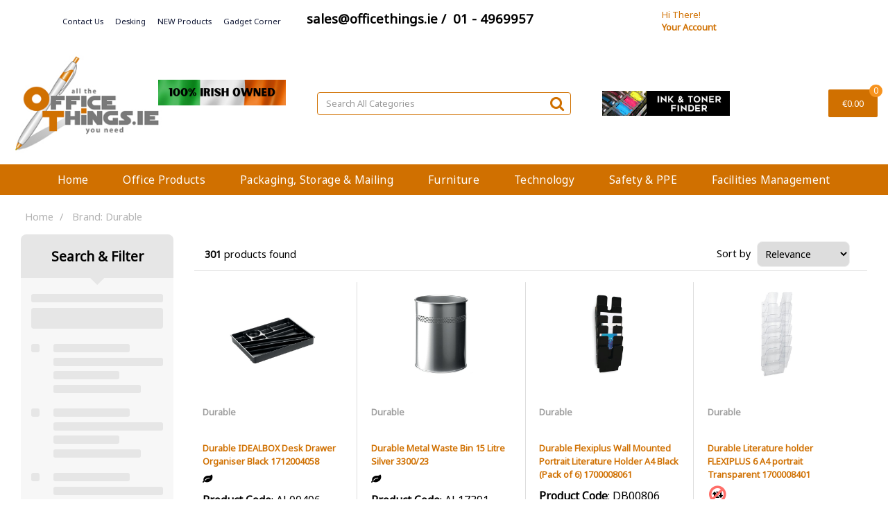

--- FILE ---
content_type: text/html; charset=UTF-8
request_url: https://www.officethings.ie/searchbrand?querybrand=1438&name=Durable
body_size: 49705
content:
<!DOCTYPE html>
<html lang="en-IE">
<head>
    <meta charset="utf-8">
    <meta name="alb" content="4">
        <!--SEO Meta Tags-->
    <title>Durable</title>
    <meta name="description" content="">
            <meta name="application-name" content="officethings.ie"/>
        <meta name="csrf-token" content="XTwfT3WKi1dTAHmWir23fDT72NdmMbthQl3cL57Y">
    <meta name="idempotency-token" content="ZhUuSSF7syeLXYLZbfU7VJC95YxDhaKvrq7t44xJzbdeBzw5qGPWbUPTSDtXcNbk">
    <meta name="keywords" content="">
    <meta name="currency" content="€">
    <meta name="currency_iso" content="EUR">
    <meta name="country" content="IE">
    <meta name="lang" content="en_ie"/>
    <meta name="blitz" content="mu-828a61bc-a033023c-c8623a71-ea8fbd04">
    <meta name="gr-sitekey" content="6Lde9b0UAAAAAK88kFk11QlBPYwFdjR9pyHbhEk-">
    <meta name="grecaptchasitekey" content="6LfX6fcpAAAAADKN9HFjlv42ujHjKxzsKdnuG-RW">
    <meta name="grecaptchasitekeyv3" content="6Ldk7b0UAAAAAKql_6lRVYhtbrFin4i5CVBA2iOD">
    <meta name="captcha-v3-all" content="" />
            <meta name="is_crawler" content="1">
        
    <link rel="preconnect" href="https://eu.evocdn.io" crossorigin>
    <link rel="dns-prefetch" href="https://eu.evocdn.io">

    <script src="https://www.officethings.ie/custom-jstranslations"></script>

            <script src="https://www.google.com/recaptcha/api.js" async defer></script>
    
    <script>
        function onLoginModalSubmit(val) {
            $('.login-form-modal').submit();
        }
        function onLoginSubmit(val) {
            $('.login-form-inline').submit();
        }
    </script>
    <script>
        var EvoXLayerAddress = null;
        try {
            let addressJSON = 'null';
            EvoXLayerAddress = JSON.parse(addressJSON.replace(/&quot;/g,'"'));
        } catch (e) {
            console.log('EvoXLayer address error: ', e);
        }
        var EvoXLayer = function () {
            return {
                user: {
                    user_id: null,
                    customer_id: null,
                    role_id: '1',
                    name: "",
                    email: '',
                    company: "",
                    account_company: "",
                    phone: '',
                    cell: '',
                    account_number: "",
                    seller_reference: "",
                    address: EvoXLayerAddress,
                                                        },
                app: {
                                        erp: '',
                                                        },
                session: {
                    default_branch: {"id":266,"branch_code":"MAIN","code":"MAIN","email":null,"name":"officethings.ie","phone":"01-4969957","company_number":null,"address":{"code":null,"title":null,"line_1":"Unit 19 Churchtown Business Park","line_2":"Churchtown","line_3":null,"city":"Dublin 14","state":"Dublin","zip":"D14FN76","country":"IE"},"location":{"branch":{"0":{"label":"IE Extended Warehouse"}}},"email_admin":"sales@officethings.ie","email_invoice":"sales@officethings.ie","email_order":"sales@officethings.ie","email_return":"sales@officethings.ie","email_sales":"sales@officethings.ie","tax_number":null},
                    parent_branch: {},
                    account_manager: {},
                    account_managers: [],
                    cart: {
                        cart_id: 0
                    }
                }
            }
        }
    </script>
    <meta name="evo_timezone" content="Europe/Dublin" />
<meta name="evo_date_format" content="DD/MM/YYYY"/>
<meta name="evo_time_format" content="HH:mm:ss"/>
<meta name="evo_datetime_format" content="DD/MM/YYYY HH:mm:ss"/>
<meta name="evox_trace_id" content="yxWUmq3Kc9d8ac46714ec16d8f4c429b738f94b8" />

    <!-- Canonical URL -->
            <link rel="canonical" href="https://www.officethings.ie/searchbrand"/>
    
    
            <meta name="robots" content="noodp">
        
    

    
            <!--Mobile Specific Meta Tag-->
    <meta name="viewport" content="width=device-width, initial-scale=1.0, maximum-scale=1.0, user-scalable=no"/>


    <!--Fonts-->
    <script src="https://cdnjs.cloudflare.com/ajax/libs/webfont/1.6.28/webfontloader.js" integrity="sha512-v/wOVTkoU7mXEJC3hXnw9AA6v32qzpknvuUF6J2Lbkasxaxn2nYcl+HGB7fr/kChGfCqubVr1n2sq1UFu3Gh1w==" crossorigin="anonymous" referrerpolicy="no-referrer"></script><script>WebFont.load({google: {families: ["Noto+Sans:regular", "Material Icons"]},timeout: 10000});</script>

    <!--Favicon-->
    <link rel="shortcut icon" href="/favicon.ico" type="image/x-icon">
    <link rel="icon" href="/favicon.ico" type="image/x-icon">

    
    <script language="javascript">
        var owl_carousels = {};
        var MasterSliders = [];
        var videoPopup = [];
        var trans = {
            "min_oq_title": "Minimum order quantity",
            "min_oq_text": "The minimum order amount is #item_minimum_order#.&lt;br&gt;You require to have a minimum quantity of #item_minimum_order# in your basket.",
            "min_oq_text_prompt": "This product has a minimum order quantity rule of #item_minimum_order#.&lt;br&gt;Removing this element will remove all occurrences of the product in the basket.&lt;br&gt;Do you wish to proceed?",
            "min_mq_title": "Minimum multiple quantity",
            "min_mq_text": "The minimum multiple quantity is #item_minimum_order#.&lt;br&gt;Please order in multiples of #item_minimum_order#.",
            "min_mq_text_custom": "The minimum quantity is #item_minimum_order#.&lt;br&gt;Please order in increments of #item_multiple_order#.",
            "min_oq_yes": "Yes, remove them",
            "min_oq_no": "No, keep all",
            "max_oq_title": "Maximum order quantity",
            "max_oq_text": "The maximum order amount is #item_maximum_order#.&lt;br&gt;You currently have #item_maximum_order_current_qty# in your basket.",
            "code": "product code",
            "product": "product",
            "products": "products",
            "callofforder": "Call-Off Order",
            "rewards": "OfficeThings Rewards.",
            "points": "points",
            "reward_redeemed": "Claim your Gift",
            "reward_accumulated": "Officethings Reward Points",
            "selectpricetitle": "Price is not valid",
            "selectpricetext": "Please, select a price for the item.",
        };

        var $evodata = {
            pickup: {
                is_pickup: 0,
                branch_code: '0',
                branch_locations: 0,
                branch_id: 266,
                cart_open: 0,
            },
            inventory: {
                supplier: 0,
                erp: 1,
                evo: 1,
                provider: 'prima',
                shipment_type: '',
            },
            branches: [],
            events: {
                widgets: {
                    subscription_products: {
                        order: {
                            success: null,
                            failed: null
                        }
                    },
                },
                search: {
                    success: null,
                    no_results: null,
                    load_filters: null
                },
                cookies: {
                    set: null
                },
                quote: {
                    sent: null,
                    failed: null
                },
                cart: {
                    load: {
                        success: null
                    },
                    add: {
                        success: null
                    },
                    total: {
                        update: null
                    },
                    remove: {
                        success: null
                    }
                },
                checkout: {
                    accountoptions: {
                        load: null
                    },
                    contactdetails: {
                        load: null
                    },
                    deliverydetails: {
                        load: null
                    },
                    deliveryoptions: {
                        load: null
                    },
                    paymentmethods: {
                        load: null
                    }
                },
                dds: {
                    specs: {
                        success: null,
                        failed: null
                    }
                },
                live: {
                    pricing: {
                        done: null
                    },
                    inventory: {
                        done: null
                    }
                },
                contact: {
                    form: {
                        sent: null,
                        failed: null
                    }
                },
                product: {
                    quickview: {
                        success: null,
                        failed: null
                    },
                    quicklist: {
                        add: {
                            success: null,
                            failed: null
                        },
                        remove: {
                            success: null,
                            failed: null
                        },
                        success: null, // left for backwards compatibility
                        failed: null, // left for backwards compatibility
                    },
                    configuration: {
                        success: null,
                        failed: null
                    },
                    variants: {
                        success: null,
                        failed: null
                    },
                    loadmore: {
                        success: null,
                        failed: null
                    },
                    recentlyviewed: {
                        success: null,
                        failed: null
                    },
                    contractitems: {
                        success: null,
                        failed: null
                    },
                },
                branchfinder: {
                    search: {
                        success: null,
                        failed: null
                    }
                },
                register: {
                    checkout: {
                        success: false
                    },
                    form: {
                        success: false
                    },
                    thankyou: {
                        success: false
                    }
                },
                log_in: {
                    success: false,
                    recaptcha: {
                        disabled: false
                    }
                },
                calculator: {
                    load: {
                        success: null
                    },
                },
            },
            products: {
                merchandising: {},
                related: {},
                list: {},
                calculator: {},
                lastviewedproducts: {},
                contractitems: {},
            },
            settings: {
                tax: {
                    include: 2
                },
                quotes: {
                    version: 1,
                },
                cart: {
                    limit: 0
                },
                pagination: 0,
                enforce_stock_in_current_branch: "0",
                storesettings: {
                    logolight: "https://eu.evocdn.io/dealer/1211/content/media/ot-385.jpg",
                    logodark: "",
                    badges_limit: "2",
                },
                decimal_limit: 1,
                enforce_contract: 0
            },
            features: {
                multiple_account_orders: 0,
                livedata: 1,
                live_rewards: {
                    enabled: 0,
                    points: 0,
                },
                live_pricing_badges: 0,
                erp_supports_offline_products: 0,
                prereleases: {
                    tims_will_call_live_price: 0,
                    horizon_tier_pricing: 0,
                    quicklists_v2: 1,
                    // DDMS Provider with pre-release
                    ddms_swaps_price_with_original_info: 1,
                    cart_update: 1,
                    approver_rejection_comment: 1,
                }
            },
            cookiesPreferences: {
                cookieManager: false,
                cookies: {
                    website_cookies: false,
                }
            }
        };

    </script>

    <link media="all" type="text/css" rel="stylesheet" href="https://www.officethings.ie/resources/themes/marta/assets/build/plugins/owl-carousel/css/owl.carousel.70f2342b.min.css?v=1768555853">
<link media="all" type="text/css" rel="stylesheet" href="https://www.officethings.ie/resources/themes/marta/assets/build/plugins/masterslider/style/masterslider.marta.b6659f40.min.css?v=1768555853">
<link media="all" type="text/css" rel="stylesheet" href="https://www.officethings.ie/resources/themes/marta/assets/build/css/styles.6ca02a49.min.css?v=1768555853">

    <link rel='stylesheet' id='dealerThemeOptions' href='https://eu.evocdn.io/dealer/1211/assets/css/styles_1211_v1617267909.css' type='text/css' media='all' />
                <link rel="stylesheet" href='/resources/themes/marta/assets/build/css/myaccount_v2.d79d7164.min.css?v=1768555853' type="text/css"></link>
        <link rel='stylesheet' id='schemaCSSBlock' href='https://www.officethings.ie/resources/themes/marta/assets/theme_settings/15/cssblock.css?v=1768555654' type='text/css' media='all' />
    
    
    
    <link rel='stylesheet' id='dealerCSSBlock' href='https://eu.evocdn.io/dealer/1211/assets/css/styles_1211_cssblock_v1617267909.css' type='text/css' media='all' />

    
    
    
    
    
    <link rel="icon" type="image/png" href="https://eu.evocdn.io/dealer/1211/content/media/favicon-32x32.png" sizes="32x32" />
<link rel="icon" type="image/png" href="https://eu.evocdn.io/dealer/1211/content/media/favicon-16x16.png" sizes="16x16" />

    
    <!--[if lt IE 10]>
          <style>
            
    .cd-dropdown-content .cd-secondary-dropdown > li {
      display: inline;
      float: left;
    }

    .toolbar .shopping-tools-wrapper > .dropdown {
      display: inline;
    }
    .toolbar .shopping-tools-wrapper a.quickordertoggle {
      display: inline;
    }
    header .header-full .search.widgetsearch {
      margin: 18px 0;
    }

    .toolbar .account-btn + .dropdown-menu::after {
      left: 139px;
    }
    .toolbar .account-btn + .dropdown-menu::before {
      left: 138px;
    }

    .itemsfound { margin-top: 7px; }
    .cat-tiles { margin-top: 15px; }


    i.material-icons.user-icon::before {
      content: none;
    }


    .pulse-loader { font-size: 2em; }
    .mask { top: 20em; left: 45%; }
    .mini-shopping-cart .cart-totals .content_loading .loader { margin: 15% 36%; }
    .cart-totals .content_loading .loader { margin: 25% 32%; }
  </style>
<![endif]-->

    

    
    

            </head>
<body
    class="ex-searchresult ex-loggedout ex-branch-266 ex-r-1 ex-t-0 ex-lp-prima ex-schema-martaindustrial has-spinner-sharp-icon searchresult loggedout martaindustrial
 has-live-pricing loading-live-pricing live-pricing-fallback-option-evox live-pricing-failed-fallback-option-evox  has-live-inventory loading-live-inventory  has-live-inventory-v2 has-myaccount-2

">
<input type="hidden" id="ga_app_enabled" name="ga_app_enabled" value="false">
<input type="hidden" id="ga_consent_managed_externally" name="ga_consent_managed_externally" value="false">

<script>
// send Google Analytics consent update
function sendGAConsentUpdate(){
    if (window.GA_CONSENT_MANAGED_EXTERNALLY) {
        console.log('GA4 skipped - consent managed externally');
        document.getElementById('ga_consent_managed_externally').value = 'true';
        return;
    }

    if (document.cookie.indexOf('user_cookie_preferences') != -1) {
        var cookie = document.cookie.split('; ');
        var cookie_prefs = cookie.filter(function (row) {
        return row.indexOf('user_cookie_preferences') == 0;
        })[0];
        var cookieValue = cookie_prefs.split('=')[1];

        var allCookieValues = JSON.parse(cookieValue);
        var cookieConsentUpdateData = {};

        for (var cookie in allCookieValues){
            switch(cookie) {
                case 'google_analytics':
                    var consentType = allCookieValues[cookie] ? 'granted' : 'denied';
                    cookieConsentUpdateData['analytics_storage'] = consentType;
                    break;
                case 'google_ads':
                    var consentType = allCookieValues[cookie] ? 'granted' : 'denied';
                    cookieConsentUpdateData['ad_storage'] = consentType;
                    cookieConsentUpdateData['ad_user_data'] = consentType;
                    cookieConsentUpdateData['ad_personalization'] = consentType;
                    break;
                case 'personalisation':
                    var consentType = allCookieValues[cookie] ? 'granted' : 'denied';
                    cookieConsentUpdateData['personalization_storage'] = consentType;
                    break;
                default:
            }
        }

        if (Object.keys(cookieConsentUpdateData).length) {
            window.dataLayer = window.dataLayer || [];
            function gtag(){dataLayer.push(arguments);}

            // Always grant necessary functionality and security storage
            cookieConsentUpdateData['functionality_storage'] = 'granted';
            cookieConsentUpdateData['security_storage'] = 'granted';

            //send consent update to Google Analytics
            gtag('consent', 'update', cookieConsentUpdateData);
        }
    }
}
sendGAConsentUpdate();
</script>

<input type="hidden" name="store_base_url" value="https://www.officethings.ie">

<input type="hidden" id="auth0" value="">



    <input type="hidden" id="search_term" value="">



<script type="text/javascript">
    //INIT mini cart
    var $mini_cart = [];
    var $q_item;
    var $displayheaderminicart = '1';
    var $displaysearchminicart = '1';
    var $globalCurrency = '€';
    var $globalCurrencyISO = 'EUR';

            $q_item = {};
        $q_item.cart_count = 0;
        $q_item.langcart = "basket";
        $q_item.cart_total = "0.00";
        $q_item.badges = [];
        $q_item.currency = "€";
        $q_item.rooturl = "https://www.officethings.ie";
        $mini_cart[0] = $q_item;
    
</script>


<!--Header-->
<header>
  
  
  
  
  <div class="header-full">
                                <div class="container headersection-1 ">
                                <div class="row vertical-align row-1">
                                                                      <div class="col col-sm-4 col-md-4 col-lg-4 cmspages_container" id="cmspages_126249">
                  <!--CMS Pages-->
  <div class="col-md-4 col-sm-4 col-xs-4 classlinks " style="text-align: right">
          <ul class="classlinkslist">
                  <li class=" ">
                          <a class="btn-outlined-invert" href="https://www.officethings.ie/contact-us">Contact Us</a>
                      </li>
                  <li class=" ">
                          <a class="btn-outlined-invert" href="https://www.officethings.ie/office-desks">Desking</a>
                      </li>
                  <li class=" ">
                          <a class="btn-outlined-invert" href="https://www.officethings.ie/new-products">NEW Products</a>
                      </li>
                  <li class=" ">
                          <a class="btn-outlined-invert" href="https://www.officethings.ie/tech-specials">Gadget Corner</a>
                      </li>
              </ul>
      <div class="dropdown-container hide">
        <i class="fa fa-angle-down dropdown-trigger"></i>
        <ul class="dropdown-items"></ul>
      </div>
    </div>
    <!--End CMS Pages-->

                </div>
                                                                          <div class="col col-sm-4 col-md-4 col-lg-4 contentblock_container" id="contentblock_136051">
                  <div class="">
  <p><span style="font-size: 14pt;"><strong>sal</strong><strong>es@officethings.ie&nbsp;/&nbsp;&nbsp;</strong><strong>01 - 4969957&nbsp;</strong></span></p>
</div>

                </div>
                                                                          <div class="col col-sm-2 col-md-2 col-lg-2 shoppingtools_container" id="shoppingtools_126268">
                  <!--Shopping tools-->
<div class="toolbar marta_industrial_login">
  <div class="shopping-tools-wrapper st-login" data-selectedtools="1" style=" justify-content:flex-end ">
    
          
              <div class="dropdown">
          
          <a class="account-btn btn-outlined-invert logged-out" data-toggle="dropdown" aria-haspopup="true" href="#" title="Your Account" alt="Your Account">
            <!--[if !IE]> --><i class="material-icons user-icon"></i><!-- <![endif]-->
            <!--[if lt IE 10]><i class="material-icons user-icon">&#xE853;</i><![endif]-->
            <span>
              <span class="welcome-message line1">Hi There!</span><br>
              <span class="welcome-message line2"><strong>Your Account</strong></span>
              <i class="fa fa-caret-down arrow-your-account"></i>
            </span>
          </a>
          <div class="dropdown-menu account-dropdown">
            <div class="arrow_box"></div>
            <span class="overlap" style="left: 0px;"></span>
                        <div class="form-group pointer" data-toggle="modal" data-target="#loginModal">
              <a href="javascript:;">Sign in</a>
              <div class="description">View your account</div>
            </div>
                                    <div class="signin_register pointer" onclick="location.href='https://www.officethings.ie/register'">
              <a href="https://www.officethings.ie/register">Create an account</a>
                            <div class="description">Get more out of officethings.ie</div>
                          </div>
                                  </div>
        </div>
          
    
    
    
    
  </div>
</div>
<!-- End Shopping tools-->

                </div>
                                                                          <div class="col col-sm-2 col-md-2 col-lg-2 shoppingtools_container" id="shoppingtools_126269">
                  <!--Shopping tools-->
<div class="toolbar marta_industrial_shoppingtool">
  <div class="shopping-tools-wrapper st-quicklist st-contract-items" data-selectedtools="2" style=" justify-content:center ">
    
    
    
    
    
    
  </div>
</div>
<!-- End Shopping tools-->

                </div>
                                    </div>
                  </div>
                                          <div class="container headersection-2 ">
                                <div class="row vertical-align row-2">
                                                                      <div class="col col-sm-2 col-md-2 col-lg-2 logo_container" id="logo_797">
                  <!-- Widgetlogo  -->
<div class="marta_industrial_logo widgetlogo" style="text-align:left">
  <a class="logo" href="https://www.officethings.ie"><img src="https://eu.evocdn.io/dealer/1211/content/media/ot-385.jpg" alt="officethings.ie" style="max-width:146px; max-height:50px;"/></a>
</div>
<!-- End Widgetlogo -->

                </div>
                                                                          <div class="col col-sm-2 col-md-2 col-lg-2 contentblock_container" id="contentblock_146399">
                  <div class="">
  <p style="text-align: center;"><img src="https://eu.evocdn.io/dealer/1211/content/media/IrishOwnedOfficethings.png" alt="" width="185" height="37" />&nbsp;</p>
</div>

                </div>
                                                                          <div class="col col-sm-4 col-md-4 col-lg-4 search_container" id="search_802">
                  <div class="widgetsearch search ">

<section class="search marta_industrial_search">
  <div class="searchlist">
    <!--Search Form-->
      <form class="search-form closed" method="get" role="form" action="/search" autocomplete="off" onsubmit="searchloader(event)">
                      <div class="form-container">
            <div class="form-group" style="">
                            <div class="" id="searchtags" style="display: block; width: 100%;">

                <div class="searchtable">
                  <div class="">
                      
                      <div class="ajax-search relsearch">
                                                <button type="submit" aria-label="Submit search form"><i class="fa fa-search"></i></button>
                                                <input type="hidden" class="resultscharlimit" value="auto">
                                                <input type="text" class="form-control  searchlist_hd   ajax-search-control " name="query" required placeholder="Search All Categories" aria-label="Search All Categories">
                        <div class="ajax-results"></div>
                        </div>
                      </div>

                    </div>

                  </div>
                  
              </div>
            </div>
          </form>
        </div>

  </section>

</div>

                </div>
                                                                          <div class="col col-sm-2 col-md-2 col-lg-2 singlebanner_container" id="singlebanner_136052">
                  <div class="singlebanner_wrapper">
    <div class="" style="margin: 0px 0px 0px 0px">

              <a href="ink-and-toner-finder">
      
        <div class="banner_content">
                                      </div>
        <img src="https://eu.evocdn.io/dealer/1211/content/media/My_Banners/Front_Page_Banners/InkTonerFinder2.jpg" class="responsive deskimg" alt="" title="">
        <img src="https://eu.evocdn.io/dealer/1211/content/media/My_Banners/Front_Page_Banners/InkTonerFinder2.jpg" class="responsive mobileimg" alt="" title="">

              </a>
      
    </div>
  </div>

                </div>
                                                                          <div class="col col-sm-2 col-md-2 col-lg-2 minicart_container" id="minicart_801">
                  <!--googleoff: all-->
<!--Minicart-->
<script type="text/javascript">
//INIT SHORT cart
$displayheaderminicart = '1';
$displaysearchminicart = '1';
</script>



      <div class="toolbar marta_industrial_minicart" style="text-align: right">
      <input type="hidden" id="show_tax" value="2">
      <input type="hidden" id="gb_store"  value="1" >
        <div class="cart-btn  no-items " data-nosnippet>
            <a class="btn btn-outlined-invert headermini"  href="/cart">
              <i class="fa fa-shopping-bag"></i><span class="minicart_count">0</span>
                                                <b class="minicart_total">€0.00</b>
                                          </a>

                          <!--Cart Dropdown-->
                            <div class="cart-dropdown" style="">
                <div class="arrow_box">
                  <span class="overlap"></span><!--Small rectangle to overlap Cart button-->
                                      <div class="header group">
                      <i class="fa fa-shopping-bag"></i> <span class="minicart_count"></span> <span class="productstype">products</span> <span class="in-your-cart">in your basket</span><span class="to-quote">to quote</span>
                                                  <a class="btn btn-default to-checkout"  href="/checkout" >
                                 Checkout                             </a>
                                                                </div>
                                    <div class="cart-resume">
                    <div class="body">
                                              <div class="cart-noresults">Ooops no items were found.<br>Try something else.</div>
                                            <table class="minicart"></table>
                    </div>
                                        <div class="promotion_discount">
                      <div class="row">
                        <div class="col-xs-6" style="padding-right: 0.5em;">
                          
                          <input type="text" autocomplete="false" id="coupon_code" name="coupon_code" class="form-control coupon_code" placeholder="Enter coupon code">
                        </div>
                        <div class="col-xs-6" style="padding-left: 0.5em;">
                          <button type="button" data-url="/cart/applycoupon" class="form-control btn btn-default btn-sm coupon_apply">
                            <i class="fa fa-cut fa-fw"></i>
                            <i class="fa fa-cog fa-spin fa-fw hide"></i>
                            Apply coupon
                          </button>
                        </div>
                      </div>
                      <div class="row">
                        <div class="col-xs-12">
                          <div class="alert alert-warning promotion_discount_result"></div>
                          <div class="alert alert-success promotion_discount_result"><span class="message"></span> <i class='fa fa-check-circle'></i></div>
                        </div>
                      </div>
                    </div>
                                        <div class="softgraybackground mini-shopping-cart">
                      <div class="cart-sidebar">
                        <div class="cart-totals">
                                                                                    <div class="cart-search">
                                
                                <input class="form-control input-sm cart-search-input" type="text" value="" placeholder="Search basket"  aria-label="Search basket">
                              </div>
                                                                                <div class="contentcart_error_message">
                            <div class="ccem_title"></div>
                            <div class="ccem_text"></div>
                            <div class="ccem_buttons">
                              <a class="btn btn-default btn-sm okbtn" href="javascript:$('.contentcart_error_message').fadeOut('slow'); $('.cart-sidebar .cart-totals').removeClass('displaying-error-message');">Ok</a>
                              <a class="btn btn-default btn-sm yesbtn" href="javascript:;"></a>
                              <a class="btn btn-default btn-sm nobtn" href="javascript:$('.contentcart_error_message').fadeOut('slow'); $('.cart-sidebar .cart-totals').removeClass('displaying-error-message');"></a>
                            </div>
                          </div>
                          <div class="content_loading"><div class="loader"><div class="pulse-loader">Loading…</div></div></div>

                                                    <div id="minicart-table-totals-placeholder"></div>
                          
                        </div>
                      </div>
                    </div>
                    <div class="footer group ">
                      
                      <div class="buttons col-xs-6 to-cart-wrapper">
                        <a class="btn btn-default btn-outlined-invert btn-block to-cart" href="/cart">To basket</a>
                      </div>
                      <div class="buttons col-xs-12 to-quote-wrapper">
                          <a class="btn btn-default btn-outlined-invert btn-block to-quote" href="/cart">Quote Me</a>
                      </div>
                                              <div class="total col-xs-6">
                            <a class="btn btn-default btn-outlined-invert btn-block to-checkout"  href="/checkout" >
                                 Checkout                             </a>
                        </div>
                                          </div>
                  </div><!--cart-resume Close-->
                </div><!--arrow_box Close-->
              </div><!--Cart Dropdown Close-->

                  </div>
    </div>
  
<!-- End mini cart-->
<!--googleon: all-->

                </div>
                                    </div>
                  </div>
                                          <div class="container-fluid headersection-3 ">
                                <div class="row row-3">
                                                                      <div class="col col-sm-12 col-md-12 col-lg-12 headermenu_container" id="headermenu_120679">
                  <!--Main Menu-->

  <nav class="menu expanded hide-mobile marta_industrial_headernav">
    <div class="catalog-block">
        <ul class="catalog">

                                    <!-- 1st level -->
              
              <li class="  ">
                                  <a href=" https://www.officethings.ie " data-url="https://www.officethings.ie">
                    Home
                  </a>
                                                          <!-- 1st level -->
              
              <li class="  has-submenu  ">
                                  <a href=" javascript:; " data-url="https://www.officethings.ie/office-supplies">
                    Office Products
                  </a>
                                                  <ul class="submenu">
                    <!-- 2nd level -->
                    <div class="container submenucontainer" style="height: 400px;">
                                          <li class=" has-submenu     ">
                                                  <a  href="https://www.officethings.ie/adhesives-and-tapes" >Adhesives &amp; Tapes</a>
                                                                          <ul>
                                                                                              <li class="">
                                    <a  href="https://www.officethings.ie/adhesive-tape" >Adhesive Tape</a>
                                  </li>
                                                                                                                              <li class="">
                                    <a  href="https://www.officethings.ie/tape-dispensers" >Tape Dispensers</a>
                                  </li>
                                                                                                                              <li class="">
                                    <a  href="https://www.officethings.ie/glues" >Glues</a>
                                  </li>
                                                                                                                              <li class="">
                                    <a  href="https://www.officethings.ie/adhesive-pads-and-tack" >Adhesive Pads &amp; Tack</a>
                                  </li>
                                                                                                                              <li class="">
                                    <a  href="https://www.officethings.ie/adhesives-and-tapes.html" >View all....</a>
                                  </li>
                                                                                      </ul>
                                              </li>
                                          <li class=" has-submenu     ">
                                                  <a  href="https://www.officethings.ie/staplers-and-punches" >Staplers &amp; Punches</a>
                                                                          <ul>
                                                                                              <li class="">
                                    <a  href="https://www.officethings.ie/manual-staplers" >Manual Staplers</a>
                                  </li>
                                                                                                                              <li class="">
                                    <a  href="https://www.officethings.ie/staples" >Staples</a>
                                  </li>
                                                                                                                              <li class="">
                                    <a  href="https://www.officethings.ie/pliers-and-tackers" >Pliers &amp; Tackers</a>
                                  </li>
                                                                                                                              <li class="">
                                    <a  href="https://www.officethings.ie/hole-punches" >Hole Punches</a>
                                  </li>
                                                                                                                              <li class="">
                                    <a  href="https://www.officethings.ie/staplers-and-punches.html" >View all...</a>
                                  </li>
                                                                                      </ul>
                                              </li>
                                          <li class=" has-submenu     ">
                                                  <a  href="https://www.officethings.ie/files-pockets-and-binders" >Files, Pockets &amp; Binders</a>
                                                                          <ul>
                                                                                              <li class="">
                                    <a  href="https://www.officethings.ie/lever-arch-files" >Lever Arch Files</a>
                                  </li>
                                                                                                                              <li class="">
                                    <a  href="https://www.officethings.ie/ring-binders" >Ring Binders</a>
                                  </li>
                                                                                                                              <li class="">
                                    <a  href="https://www.officethings.ie/document-wallets" >Document Wallets</a>
                                  </li>
                                                                                                                              <li class="">
                                    <a  href="https://www.officethings.ie/punched-pockets" >Punched Pockets</a>
                                  </li>
                                                                                                                              <li class="">
                                    <a  href="https://www.officethings.ie/files-pockets-and-binders.html" >View all...</a>
                                  </li>
                                                                                      </ul>
                                              </li>
                                          <li class=" has-submenu     ">
                                                  <a  href="https://www.officethings.ie/writing-instruments" >Writing Instruments</a>
                                                                          <ul>
                                                                                              <li class="">
                                    <a  href="https://www.officethings.ie/ballpoint-and-rollerball-pens" >Ballpoint &amp; Rollerball Pens</a>
                                  </li>
                                                                                                                              <li class="">
                                    <a  href="https://www.officethings.ie/office-pencils" >Office Pencils</a>
                                  </li>
                                                                                                                              <li class="">
                                    <a  href="https://www.officethings.ie/correction-media" >Correction Media</a>
                                  </li>
                                                                                                                              <li class="">
                                    <a  href="https://www.officethings.ie/rulers" >Rulers</a>
                                  </li>
                                                                                                                              <li class="">
                                    <a  href="https://www.officethings.ie/writing-instruments.html" >View all...</a>
                                  </li>
                                                                                      </ul>
                                              </li>
                                          <li class=" has-submenu     ">
                                                  <a  href="https://www.officethings.ie/envelopes" >Envelopes</a>
                                                                          <ul>
                                                                                              <li class="">
                                    <a  href="https://www.officethings.ie/plain-envelopes" >Plain Envelopes</a>
                                  </li>
                                                                                                                              <li class="">
                                    <a  href="https://www.officethings.ie/window-envelopes" >Window Envelopes</a>
                                  </li>
                                                                                                                              <li class="">
                                    <a  href="https://www.officethings.ie/padded-bags" >Padded Bags</a>
                                  </li>
                                                                                                                              <li class="">
                                    <a  href="https://www.officethings.ie/internal-envelopes" >Internal Envelopes</a>
                                  </li>
                                                                                                                              <li class="">
                                    <a  href="https://www.officethings.ie/envelopes.html" >View all...</a>
                                  </li>
                                                                                      </ul>
                                              </li>
                                          <li class=" has-submenu     ">
                                                  <a  href="https://www.officethings.ie/paper-and-card" >Paper &amp; Card</a>
                                                                          <ul>
                                                                                              <li class="">
                                    <a  href="https://www.officethings.ie/plain-paper" >Plain Paper</a>
                                  </li>
                                                                                                                              <li class="">
                                    <a  href="https://www.officethings.ie/card" >Card</a>
                                  </li>
                                                                                                                              <li class="">
                                    <a  href="https://www.officethings.ie/listing-paper" >Listing Paper</a>
                                  </li>
                                                                                                                              <li class="">
                                    <a  href="https://www.officethings.ie/specialist-papers" >Specialist Papers</a>
                                  </li>
                                                                                                                              <li class="">
                                    <a  href="https://www.officethings.ie/paper-and-card.html" >View all...</a>
                                  </li>
                                                                                      </ul>
                                              </li>
                                          <li class=" has-submenu     ">
                                                  <a  href="https://www.officethings.ie/desktop-accessories" >Desktop Accessories</a>
                                                                          <ul>
                                                                                              <li class="">
                                    <a  href="https://www.officethings.ie/letter-trays" >Letter Trays</a>
                                  </li>
                                                                                                                              <li class="">
                                    <a  href="https://www.officethings.ie/magazine-files" >Magazine Files</a>
                                  </li>
                                                                                                                              <li class="">
                                    <a  href="https://www.officethings.ie/mouse-mats" >Mouse Mats</a>
                                  </li>
                                                                                                                              <li class="">
                                    <a  href="https://www.officethings.ie/wrist-rests" >Wrist Rests</a>
                                  </li>
                                                                                                                              <li class="">
                                    <a  href="https://www.officethings.ie/desktop-accessories.html" >View all...</a>
                                  </li>
                                                                                      </ul>
                                              </li>
                                          <li class=" has-submenu     ">
                                                  <a  href="https://www.officethings.ie/books-pads-and-forms" >Books, Pads &amp; Forms</a>
                                                                          <ul>
                                                                                              <li class="">
                                    <a  href="https://www.officethings.ie/duplicate-books" >Duplicate Books</a>
                                  </li>
                                                                                                                              <li class="">
                                    <a  href="https://www.officethings.ie/triplicate-books" >Triplicate Books</a>
                                  </li>
                                                                                                                              <li class="">
                                    <a  href="https://www.officethings.ie/shorthand-pads" >Shorthand Pads</a>
                                  </li>
                                                                                                                              <li class="">
                                    <a  href="https://www.officethings.ie/repositional-notes" >Repositional Notes</a>
                                  </li>
                                                                                                                              <li class="">
                                    <a  href="https://www.officethings.ie/books-pads-and-forms.html" >View all...</a>
                                  </li>
                                                                                      </ul>
                                              </li>
                                          <li class=" has-submenu     ">
                                                  <a  href="https://www.officethings.ie/labels" >Labels</a>
                                                                          <ul>
                                                                                              <li class="">
                                    <a  href="https://www.officethings.ie/address-labels" >Address Labels</a>
                                  </li>
                                                                                                                              <li class="">
                                    <a  href="https://www.officethings.ie/printed-parcel-labels" >Printed Parcel Labels</a>
                                  </li>
                                                                                                                              <li class="">
                                    <a  href="https://www.officethings.ie/cd-dvd-labels" >CD/DVD Labels</a>
                                  </li>
                                                                                                                              <li class="">
                                    <a  href="https://www.officethings.ie/file-spine-labels" >File Spine Labels</a>
                                  </li>
                                                                                                                              <li class="">
                                    <a  href="https://www.officethings.ie/files-pockets-and-binders.html" >View all...</a>
                                  </li>
                                                                                      </ul>
                                              </li>
                                        </div>
                  </ul>
                                          <!-- 1st level -->
              
              <li class="  has-submenu  ">
                                  <a href=" javascript:; " data-url="https://www.officethings.ie/category/1000001-packaging-storage--mailing">
                    Packaging, Storage &amp; Mailing
                  </a>
                                                  <ul class="submenu">
                    <!-- 2nd level -->
                    <div class="container submenucontainer" style="height: 400px;">
                                          <li class=" has-submenu     ">
                                                  <a  href="https://www.officethings.ie/packing-materials" >Packing Materials</a>
                                                                          <ul>
                                                                                              <li class="">
                                    <a  href="https://www.officethings.ie/stretchwrap" >Stretchwrap</a>
                                  </li>
                                                                                                                              <li class="">
                                    <a  href="https://www.officethings.ie/shrink-wrap" >Shrink-Wrap</a>
                                  </li>
                                                                                                                              <li class="">
                                    <a  href="https://www.officethings.ie/bubble-wrap" >Bubble Wrap</a>
                                  </li>
                                                                                                                              <li class="">
                                    <a  href="https://www.officethings.ie/mailing-boxes" >Mailing Boxes</a>
                                  </li>
                                                                                                                              <li class="">
                                    <a  href="https://www.officethings.ie/packing-materials.html" >View all...</a>
                                  </li>
                                                                                      </ul>
                                              </li>
                                          <li class=" has-submenu     ">
                                                  <a  href="https://www.officethings.ie/mailroom" >Mailroom</a>
                                                                          <ul>
                                                                                              <li class="">
                                    <a  href="https://www.officethings.ie/rubber-bands" >Rubber Bands</a>
                                  </li>
                                                                                                                              <li class="">
                                    <a  href="https://www.officethings.ie/string-and-sisal" >String &amp; Sisal</a>
                                  </li>
                                                                                                                              <li class="">
                                    <a  href="https://www.officethings.ie/mail-trolleys" >Mail Trolleys</a>
                                  </li>
                                                                                                                              <li class="">
                                    <a  href="https://www.officethings.ie/mailing-pouches" >Mailing Pouches</a>
                                  </li>
                                                                                                                              <li class="">
                                    <a  href="https://www.officethings.ie/mailroom.html" >View all...</a>
                                  </li>
                                                                                      </ul>
                                              </li>
                                          <li class=" has-submenu     ">
                                                  <a  href="https://www.officethings.ie/archive-storage" >Storage</a>
                                                                          <ul>
                                                                                              <li class="">
                                    <a  href="https://www.officethings.ie/storage-boxes" >Storage Boxes</a>
                                  </li>
                                                                                                                              <li class="">
                                    <a  href="https://www.officethings.ie/storage-bags" >Storage Bags</a>
                                  </li>
                                                                                                                              <li class="">
                                    <a  href="https://www.officethings.ie/transfer-box-files" >Transfer Box Files</a>
                                  </li>
                                                                                                                              <li class="">
                                    <a  href="https://www.officethings.ie/storage-containers" >Storage Containers</a>
                                  </li>
                                                                                      </ul>
                                              </li>
                                          <li class=" has-submenu     ">
                                                  <a  href="https://www.officethings.ie/envelopes" >Packaging Other</a>
                                                                          <ul>
                                                                                              <li class="">
                                    <a  href="https://www.officethings.ie/gift-bags" >Gift Bags</a>
                                  </li>
                                                                                                                              <li class="">
                                    <a  href="https://www.officethings.ie/padded-bags" >Padded Bags</a>
                                  </li>
                                                                                                                              <li class="">
                                    <a  href="https://www.officethings.ie/other-envelopes" >Other Envelopes</a>
                                  </li>
                                                                                                                              <li class="">
                                    <a  href="https://www.officethings.ie/wage-envelopes" >Wage Envelopes</a>
                                  </li>
                                                                                      </ul>
                                              </li>
                                        </div>
                  </ul>
                                          <!-- 1st level -->
              
              <li class="  has-submenu  ">
                                  <a href=" javascript:; " data-url="https://www.officethings.ie/furniture">
                    Furniture
                  </a>
                                                  <ul class="submenu">
                    <!-- 2nd level -->
                    <div class="container submenucontainer" style="height: 400px;">
                                          <li class=" has-submenu     ">
                                                  <a  href="https://www.officethings.ie/tables" >Tables</a>
                                                                          <ul>
                                                                                              <li class="">
                                    <a  href="https://www.officethings.ie/meeting-tables" >Meeting Tables</a>
                                  </li>
                                                                                                                              <li class="">
                                    <a  href="https://www.officethings.ie/classroom-tables" >Classroom Tables</a>
                                  </li>
                                                                                                                              <li class="">
                                    <a  href="https://www.officethings.ie/boardroom-tables" >Boardroom Tables</a>
                                  </li>
                                                                                                                              <li class="">
                                    <a  href="https://www.officethings.ie/canteen-tables" >Canteen Tables</a>
                                  </li>
                                                                                                                              <li class="">
                                    <a  href="https://www.officethings.ie/tables.html" >View all...</a>
                                  </li>
                                                                                      </ul>
                                              </li>
                                          <li class=" has-submenu     ">
                                                  <a  href="https://www.officethings.ie/storage" >Storage</a>
                                                                          <ul>
                                                                                              <li class="">
                                    <a  href="https://www.officethings.ie/filing-cabinets" >Filing Cabinets</a>
                                  </li>
                                                                                                                              <li class="">
                                    <a  href="https://www.officethings.ie/cupboards" >Cupboards</a>
                                  </li>
                                                                                                                              <li class="">
                                    <a  href="https://www.officethings.ie/lockers" >Lockers</a>
                                  </li>
                                                                                                                              <li class="">
                                    <a  href="https://www.officethings.ie/bookcases" >Bookcases</a>
                                  </li>
                                                                                                                              <li class="">
                                    <a  href="https://www.officethings.ie/storage.html" >View all...</a>
                                  </li>
                                                                                      </ul>
                                              </li>
                                          <li class=" has-submenu     ">
                                                  <a  href="https://www.officethings.ie/seating" >Seating</a>
                                                                          <ul>
                                                                                              <li class="">
                                    <a  href="https://www.officethings.ie/office-chairs" >Office Chairs</a>
                                  </li>
                                                                                                                              <li class="">
                                    <a  href="https://www.officethings.ie/stacking-chairs" >Stacking Chairs</a>
                                  </li>
                                                                                                                              <li class="">
                                    <a  href="https://www.officethings.ie/reception-chairs" >Reception Chairs</a>
                                  </li>
                                                                                                                              <li class="">
                                    <a  href="https://www.officethings.ie/visitors-chairs" >Visitors Chairs</a>
                                  </li>
                                                                                                                              <li class="">
                                    <a  href="https://www.officethings.ie/seating.html" >View all...</a>
                                  </li>
                                                                                      </ul>
                                              </li>
                                          <li class=" has-submenu     ">
                                                  <a  href="https://www.officethings.ie/screens" >Screens</a>
                                                                          <ul>
                                                                                              <li class="">
                                    <a  href="https://www.officethings.ie/floor-standing-screens" >Floor Standing Screens</a>
                                  </li>
                                                                                                                              <li class="">
                                    <a  href="https://www.officethings.ie/screen-accessories" >Screen Accessories</a>
                                  </li>
                                                                                      </ul>
                                              </li>
                                          <li class=" has-submenu     ">
                                                  <a  href="https://www.officethings.ie/desking" >Desking</a>
                                                                          <ul>
                                                                                              <li class="">
                                    <a  href="https://www.officethings.ie/office-desks" >Office Desks</a>
                                  </li>
                                                                                                                              <li class="">
                                    <a  href="https://www.officethings.ie/pedestals" >Pedestals</a>
                                  </li>
                                                                                                                              <li class="">
                                    <a  href="https://www.officethings.ie/reception-desks" >Reception Desks</a>
                                  </li>
                                                                                                                              <li class="">
                                    <a  href="https://www.officethings.ie/computer-workstation" >Computer Workstation</a>
                                  </li>
                                                                                                                              <li class="">
                                    <a  href="https://www.officethings.ie/desking.html" >View all...</a>
                                  </li>
                                                                                      </ul>
                                              </li>
                                          <li class="  has-image   ">
                                                  <a  href="https://www.officethings.ie/search?query=jemini+sit+stand"  style="text-align:right;"><img src="https://eu.evocdn.io/dealer/1211/content/media/My_Banners/Jan2021/SitStandElectricDesks3.jpg" title="Configure Your Sit Stand Desk" alt="Configure Your Sit Stand Desk"></a>
                                                                      </li>
                                        </div>
                  </ul>
                                          <!-- 1st level -->
              
              <li class="  has-submenu  ">
                                  <a href=" javascript:; " data-url="https://www.officethings.ie/technology">
                    Technology
                  </a>
                                                  <ul class="submenu">
                    <!-- 2nd level -->
                    <div class="container submenucontainer" style="height: 400px;">
                                          <li class=" has-submenu     ">
                                                  <a  href="https://www.officethings.ie/shredders" >Shredders</a>
                                                                          <ul>
                                                                                              <li class="">
                                    <a  href="https://www.officethings.ie/personal-shredders" >Personal Shredders</a>
                                  </li>
                                                                                                                              <li class="">
                                    <a  href="https://www.officethings.ie/department-shredders" >Department Shredders</a>
                                  </li>
                                                                                                                              <li class="">
                                    <a  href="https://www.officethings.ie/desk-side-shredders" >Desk Side Shredders</a>
                                  </li>
                                                                                                                              <li class="">
                                    <a  href="https://www.officethings.ie/shredder-waste-bags" >Shredder Waste Bags</a>
                                  </li>
                                                                                                                              <li class="">
                                    <a  href="https://www.officethings.ie/shredders.html" >View all...</a>
                                  </li>
                                                                                      </ul>
                                              </li>
                                          <li class=" has-submenu     ">
                                                  <a  href="https://www.officethings.ie/printers-and-scanners" >Printers &amp; Scanners</a>
                                                                          <ul>
                                                                                              <li class="">
                                    <a  href="https://www.officethings.ie/colour-laser-printer--1" >Colour Laser Printer</a>
                                  </li>
                                                                                                                              <li class="">
                                    <a  href="https://www.officethings.ie/inkjet-printer--1" >Inkjet Printer</a>
                                  </li>
                                                                                                                              <li class="">
                                    <a  href="https://www.officethings.ie/3d-printers" >3D Printers</a>
                                  </li>
                                                                                                                              <li class="">
                                    <a  href="https://www.officethings.ie/document-scanner" >Document Scanner</a>
                                  </li>
                                                                                                                              <li class="">
                                    <a  href="https://www.officethings.ie/printers-and-scanners.html" >View all...</a>
                                  </li>
                                                                                      </ul>
                                              </li>
                                          <li class=" has-submenu     ">
                                                  <a  href="https://www.officethings.ie/fax-machines" >Fax Machines</a>
                                                                          <ul>
                                                                                              <li class="">
                                    <a  href="https://www.officethings.ie/inkjet-printer" >Inkjet Printer</a>
                                  </li>
                                                                                                                              <li class="">
                                    <a  href="https://www.officethings.ie/mono-laser-printer" >Mono Laser Printer</a>
                                  </li>
                                                                                                                              <li class="">
                                    <a  href="https://www.officethings.ie/colour-laser-printer" >Colour Laser Printer</a>
                                  </li>
                                                                                                                              <li class="">
                                    <a  href="https://www.officethings.ie/dedicated-fax" >Dedicated Fax</a>
                                  </li>
                                                                                                                              <li class="">
                                    <a  href="https://www.officethings.ie/fax-machines.html" >View all...</a>
                                  </li>
                                                                                      </ul>
                                              </li>
                                          <li class=" has-submenu     ">
                                                  <a  href="https://www.officethings.ie/data-storage-media" >Data Storage Media</a>
                                                                          <ul>
                                                                                              <li class="">
                                    <a  href="https://www.officethings.ie/usb-memory-sticks" >USB Memory Sticks</a>
                                  </li>
                                                                                                                              <li class="">
                                    <a  href="https://www.officethings.ie/data-cartridges" >Data Cartridges</a>
                                  </li>
                                                                                                                              <li class="">
                                    <a  href="https://www.officethings.ie/flash-memory-sticks" >Flash Memory Sticks</a>
                                  </li>
                                                                                                                              <li class="">
                                    <a  href="https://www.officethings.ie/cd-dvd-and-blu-ray-disks" >CD, DVD &amp; Blu-Ray Disks</a>
                                  </li>
                                                                                                                              <li class="">
                                    <a  href="https://www.officethings.ie/data-storage-media.html" >View all...</a>
                                  </li>
                                                                                      </ul>
                                              </li>
                                          <li class=" has-submenu     ">
                                                  <a  href="https://www.officethings.ie/meeting-and-exhibition--1" >Meeting &amp; Exhibition</a>
                                                                          <ul>
                                                                                              <li class="">
                                    <a  href="https://www.officethings.ie/digital-projectors" >Digital Projectors</a>
                                  </li>
                                                                                                                              <li class="">
                                    <a  href="https://www.officethings.ie/televisions" >Televisions</a>
                                  </li>
                                                                                                                              <li class="">
                                    <a  href="https://www.officethings.ie/projector-and-monitor-accessories" >Projector Accessories</a>
                                  </li>
                                                                                                                              <li class="">
                                    <a  href="https://www.officethings.ie/interactive-boards" >Interactive Boards</a>
                                  </li>
                                                                                                                              <li class="">
                                    <a  href="https://www.officethings.ie/meeting-and-exhibition--1.html" >View all...</a>
                                  </li>
                                                                                      </ul>
                                              </li>
                                          <li class=" has-submenu     ">
                                                  <a  href="https://www.officethings.ie/calculators" >Calculators</a>
                                                                          <ul>
                                                                                              <li class="">
                                    <a  href="https://www.officethings.ie/scientific-calculators" >Scientific Calculators</a>
                                  </li>
                                                                                                                              <li class="">
                                    <a  href="https://www.officethings.ie/handheld-calculators" >Handheld Calculators</a>
                                  </li>
                                                                                                                              <li class="">
                                    <a  href="https://www.officethings.ie/desktop-calculators" >Desktop Calculators</a>
                                  </li>
                                                                                                                              <li class="">
                                    <a  href="https://www.officethings.ie/calculator-mains-adaptors" >Calculator Mains Adaptors</a>
                                  </li>
                                                                                      </ul>
                                              </li>
                                          <li class=" has-submenu     ">
                                                  <a  href="https://www.officethings.ie/mobile-phone-media-player" >Mobile Phone/Media</a>
                                                                          <ul>
                                                                                              <li class="">
                                    <a  href="https://www.officethings.ie/mobile-phones" >Mobile Phones</a>
                                  </li>
                                                                                                                              <li class="">
                                    <a  href="https://www.officethings.ie/media-players" >Media Players</a>
                                  </li>
                                                                                                                              <li class="">
                                    <a  href="https://www.officethings.ie/mobile-phone-case" >Mobile Phone Case</a>
                                  </li>
                                                                                                                              <li class="">
                                    <a  href="https://www.officethings.ie/bluetooth-car-kits" >Bluetooth Car Kits</a>
                                  </li>
                                                                                                                              <li class="">
                                    <a  href="https://www.officethings.ie/mobile-phone-media-player.html" >View all...</a>
                                  </li>
                                                                                      </ul>
                                              </li>
                                          <li class=" has-submenu     ">
                                                  <a  href="https://www.officethings.ie/tablet-accessories" >Tablet Accessories</a>
                                                                          <ul>
                                                                                              <li class="">
                                    <a  href="https://www.officethings.ie/tablet-cases" >Tablet Cases</a>
                                  </li>
                                                                                                                              <li class="">
                                    <a  href="https://www.officethings.ie/tablet-stand" >Tablet Stand</a>
                                  </li>
                                                                                                                              <li class="">
                                    <a  href="https://www.officethings.ie/stylus" >Stylus</a>
                                  </li>
                                                                                      </ul>
                                              </li>
                                          <li class=" has-submenu     ">
                                                  <a  href="https://www.officethings.ie/cables-and-adapters" >Cables &amp; Adapters</a>
                                                                          <ul>
                                                                                              <li class="">
                                    <a  href="https://www.officethings.ie/cable-tidy" >Cable Tidy</a>
                                  </li>
                                                                                                                              <li class="">
                                    <a  href="https://www.officethings.ie/av-cables" >AV Cables</a>
                                  </li>
                                                                                                                              <li class="">
                                    <a  href="https://www.officethings.ie/usb-hubs" >USB Hubs</a>
                                  </li>
                                                                                                                              <li class="">
                                    <a  href="https://www.officethings.ie/wireless-network-adapters" >Wireless Network Adapters</a>
                                  </li>
                                                                                      </ul>
                                              </li>
                                          <li class="    ">
                                                  <a  href="https://www.officethings.ie/monitor-arms" >Monitor Arms</a>
                                                                      </li>
                                        </div>
                  </ul>
                                          <!-- 1st level -->
              
              <li class="  has-submenu  ">
                                  <a href=" javascript:; " data-url="https://www.officethings.ie/safety-and-ppe">
                    Safety &amp; PPE
                  </a>
                                                  <ul class="submenu">
                    <!-- 2nd level -->
                    <div class="container submenucontainer" style="height: 400px;">
                                          <li class=" has-submenu     ">
                                                  <a  href="https://www.officethings.ie/safes-and-locks" >Safes &amp; Locks</a>
                                                                          <ul>
                                                                                              <li class="">
                                    <a  href="https://www.officethings.ie/security-cupboards--1" >Security Cupboards</a>
                                  </li>
                                                                                                                              <li class="">
                                    <a  href="https://www.officethings.ie/key-cabinets--1" >Key Cabinets</a>
                                  </li>
                                                                                                                              <li class="">
                                    <a  href="https://www.officethings.ie/cash-safes--1" >Cash Safes</a>
                                  </li>
                                                                                                                              <li class="">
                                    <a  href="https://www.officethings.ie/data-safes--1" >Data Safes</a>
                                  </li>
                                                                                                                              <li class="">
                                    <a  href="https://www.officethings.ie/safes-and-locks.html" >View all...</a>
                                  </li>
                                                                                      </ul>
                                              </li>
                                          <li class=" has-submenu     ">
                                                  <a  href="https://www.officethings.ie/clothing--1" >Clothing</a>
                                                                          <ul>
                                                                                              <li class="">
                                    <a  href="https://www.officethings.ie/gloves--1" >Gloves</a>
                                  </li>
                                                                                                                              <li class="">
                                    <a  href="https://www.officethings.ie/overalls" >Overalls</a>
                                  </li>
                                                                                                                              <li class="">
                                    <a  href="https://www.officethings.ie/safety-glasses" >Safety Glasses</a>
                                  </li>
                                                                                                                              <li class="">
                                    <a  href="https://www.officethings.ie/safety-helmets" >Safety Helmets</a>
                                  </li>
                                                                                                                              <li class="">
                                    <a  href="https://www.officethings.ie/clothing--1.html" >View all...</a>
                                  </li>
                                                                                      </ul>
                                              </li>
                                          <li class=" has-submenu     ">
                                                  <a  href="https://www.officethings.ie/fire-safety" >Fire Safety</a>
                                                                          <ul>
                                                                                              <li class="">
                                    <a  href="https://www.officethings.ie/fire-safety-equipment" >Fire Safety Equipment</a>
                                  </li>
                                                                                                                              <li class="">
                                    <a  href="https://www.officethings.ie/fire-safety-signs--1" >Fire Safety Signs</a>
                                  </li>
                                                                                      </ul>
                                              </li>
                                          <li class=" has-submenu     ">
                                                  <a  href="https://www.officethings.ie/site-safety-and-security" >Site Safety &amp; Security</a>
                                                                          <ul>
                                                                                              <li class="">
                                    <a  href="https://www.officethings.ie/visitors-books" >Visitors Books</a>
                                  </li>
                                                                                                                              <li class="">
                                    <a  href="https://www.officethings.ie/visitors-badge" >Visitors Badge</a>
                                  </li>
                                                                                                                              <li class="">
                                    <a  href="https://www.officethings.ie/ear-defenders" >Ear Defenders</a>
                                  </li>
                                                                                                                              <li class="">
                                    <a  href="https://www.officethings.ie/first-aid-kits" >First Aid Kits</a>
                                  </li>
                                                                                                                              <li class="">
                                    <a  href="https://www.officethings.ie/site-safety-and-security.html" >View all...</a>
                                  </li>
                                                                                      </ul>
                                              </li>
                                          <li class=" has-submenu     ">
                                                  <a  href="https://www.officethings.ie/building-signs" >Building Signs</a>
                                                                          <ul>
                                                                                              <li class="">
                                    <a  href="https://www.officethings.ie/first-aid-signs" >First Aid Signs</a>
                                  </li>
                                                                                                                              <li class="">
                                    <a  href="https://www.officethings.ie/health-and-safety-posters" >Health &amp; Safety Posters</a>
                                  </li>
                                                                                                                              <li class="">
                                    <a  href="https://www.officethings.ie/general-safety-signs" >General Safety Signs</a>
                                  </li>
                                                                                                                              <li class="">
                                    <a  href="https://www.officethings.ie/fire-safety-signs" >Fire Safety Signs</a>
                                  </li>
                                                                                                                              <li class="">
                                    <a  href="https://www.officethings.ie/building-signs.html" >View all...</a>
                                  </li>
                                                                                      </ul>
                                              </li>
                                          <li class="  has-image   ">
                                                  <a  href="https://www.officethings.ie/covid-essentials-page"  style="text-align:right;"><img src="https://eu.evocdn.io/dealer/1211/content/media/My_Banners/Q42021/Covid1250x150.jpg" title="Covid Testing and Safety" alt="Covid Testing and Safety"></a>
                                                                      </li>
                                          <li class="  has-image   ">
                                                  <a  href="https://www.officethings.ie/covid-essentials-page"  style="text-align:right;"><img src="https://eu.evocdn.io/dealer/1211/content/media/My_Banners/Q42021/Covid2250x150.jpg" title="Covid Combat kits" alt="Covid Testing and Safety"></a>
                                                                      </li>
                                        </div>
                  </ul>
                                          <!-- 1st level -->
              
              <li class="  has-submenu  ">
                                  <a href=" javascript:; " data-url="https://www.officethings.ie/facilities-management">
                    Facilities Management
                  </a>
                                                  <ul class="submenu">
                    <!-- 2nd level -->
                    <div class="container submenucontainer" style="height: 400px;">
                                          <li class=" has-submenu     ">
                                                  <a  href="https://www.officethings.ie/washroom" >Washroom</a>
                                                                          <ul>
                                                                                              <li class="">
                                    <a  href="https://www.officethings.ie/toilet-tissue" >Toilet Tissue</a>
                                  </li>
                                                                                                                              <li class="">
                                    <a  href="https://www.officethings.ie/paper-towels" >Paper Towels</a>
                                  </li>
                                                                                                                              <li class="">
                                    <a  href="https://www.officethings.ie/hand-soap-creams-and-lotions" >Hand Soap, Creams &amp; Lotions</a>
                                  </li>
                                                                                                                              <li class="">
                                    <a  href="https://www.officethings.ie/air-fresheners" >Air Fresheners</a>
                                  </li>
                                                                                                                              <li class="">
                                    <a  href="https://www.officethings.ie/washroom.html" >View all...</a>
                                  </li>
                                                                                      </ul>
                                              </li>
                                          <li class=" has-submenu     ">
                                                  <a  href="https://www.officethings.ie/cleaning-supplies" >Cleaning Supplies</a>
                                                                          <ul>
                                                                                              <li class="">
                                    <a  href="https://www.officethings.ie/general-cleaning" >General Cleaning</a>
                                  </li>
                                                                                                                              <li class="">
                                    <a  href="https://www.officethings.ie/washroom-equipment" >Washroom Equipment</a>
                                  </li>
                                                                                                                              <li class="">
                                    <a  href="https://www.officethings.ie/polishes" >Polishes</a>
                                  </li>
                                                                                                                              <li class="">
                                    <a  href="https://www.officethings.ie/hand-towel-dispensers" >Hand Towel Dispensers</a>
                                  </li>
                                                                                                                              <li class="">
                                    <a  href="https://www.officethings.ie/cleaning-supplies.html" >View all...</a>
                                  </li>
                                                                                      </ul>
                                              </li>
                                          <li class=" has-submenu     ">
                                                  <a  href="https://www.officethings.ie/cleaning-equipment" >Cleaning Equipment</a>
                                                                          <ul>
                                                                                              <li class="">
                                    <a  href="https://www.officethings.ie/brooms-mops-and-buckets" >Brooms, Mops &amp; Buckets</a>
                                  </li>
                                                                                                                              <li class="">
                                    <a  href="https://www.officethings.ie/cleaning-appliances" >Cleaning Appliances</a>
                                  </li>
                                                                                                                              <li class="">
                                    <a  href="https://www.officethings.ie/laundry-appliances" >Laundry Appliances</a>
                                  </li>
                                                                                                                              <li class="">
                                    <a  href="https://www.officethings.ie/spillage-containment" >Spillage Containment</a>
                                  </li>
                                                                                                                              <li class="">
                                    <a  href="https://www.officethings.ie/cleaning-equipment" >View all...</a>
                                  </li>
                                                                                      </ul>
                                              </li>
                                          <li class=" has-submenu     ">
                                                  <a  href="https://www.officethings.ie/catering-supplies" >Catering Supplies</a>
                                                                          <ul>
                                                                                              <li class="">
                                    <a  href="https://www.officethings.ie/cold-drinks" >Cold Drinks</a>
                                  </li>
                                                                                                                              <li class="">
                                    <a  href="https://www.officethings.ie/food-and-confectionery" >Food &amp; Confectionery</a>
                                  </li>
                                                                                                                              <li class="">
                                    <a  href="https://www.officethings.ie/hot-drinks" >Hot Drinks</a>
                                  </li>
                                                                                      </ul>
                                              </li>
                                          <li class=" has-submenu     ">
                                                  <a  href="https://www.officethings.ie/catering-equipment" >Catering Equipment</a>
                                                                          <ul>
                                                                                              <li class="">
                                    <a  href="https://www.officethings.ie/cups-and-glasses" >Cups &amp; Glasses</a>
                                  </li>
                                                                                                                              <li class="">
                                    <a  href="https://www.officethings.ie/bar-equipment-and-supplies" >Bar Equipment &amp; Supplies</a>
                                  </li>
                                                                                                                              <li class="">
                                    <a  href="https://www.officethings.ie/kitchen-accessories" >Kitchen Accessories</a>
                                  </li>
                                                                                                                              <li class="">
                                    <a  href="https://www.officethings.ie/cutlery" >Cutlery</a>
                                  </li>
                                                                                                                              <li class="">
                                    <a  href="https://www.officethings.ie/catering-equipment.html" >View all...</a>
                                  </li>
                                                                                      </ul>
                                              </li>
                                          <li class=" has-submenu     ">
                                                  <a  href="https://www.officethings.ie/rubbish-bins" >Rubbish Bins</a>
                                                                          <ul>
                                                                                              <li class="">
                                    <a  href="https://www.officethings.ie/recycling-bins" >Recycling Bins</a>
                                  </li>
                                                                                                                              <li class="">
                                    <a  href="https://www.officethings.ie/desk-side-bins" >Desk Side Bins</a>
                                  </li>
                                                                                                                              <li class="">
                                    <a  href="https://www.officethings.ie/litter-bins" >Litter Bins</a>
                                  </li>
                                                                                                                              <li class="">
                                    <a  href="https://www.officethings.ie/refuse-sacks" >Refuse Sacks</a>
                                  </li>
                                                                                                                              <li class="">
                                    <a  href="https://www.officethings.ie/rubbish-bins.html" >View all...</a>
                                  </li>
                                                                                      </ul>
                                              </li>
                                          <li class=" has-submenu     ">
                                                  <a  href="https://www.officethings.ie/warehouse-equipment" >Warehouse Equipment</a>
                                                                          <ul>
                                                                                              <li class="">
                                    <a  href="https://www.officethings.ie/racking-and-shelving" >Racking &amp; Shelving</a>
                                  </li>
                                                                                                                              <li class="">
                                    <a  href="https://www.officethings.ie/bulk-storage" >Bulk Storage</a>
                                  </li>
                                                                                                                              <li class="">
                                    <a  href="https://www.officethings.ie/crate-trolley" >Crate Trolley</a>
                                  </li>
                                                                                                                              <li class="">
                                    <a  href="https://www.officethings.ie/packing-tools" >Packing Tools</a>
                                  </li>
                                                                                                                              <li class="">
                                    <a  href="https://www.officethings.ie/warehouse-equipment.html" >View all...</a>
                                  </li>
                                                                                      </ul>
                                              </li>
                                          <li class=" has-submenu     ">
                                                  <a  href="https://www.officethings.ie/car-park-and-outdoors" >Car Park &amp; Outdoors</a>
                                                                          <ul>
                                                                                              <li class="">
                                    <a  href="https://www.officethings.ie/smoking-shelter" >Smoking Shelter</a>
                                  </li>
                                                                                                                              <li class="">
                                    <a  href="https://www.officethings.ie/bollards-and-bumps" >Bollards &amp; Bumps</a>
                                  </li>
                                                                                                                              <li class="">
                                    <a  href="https://www.officethings.ie/car-park-signs" >Car Park Signs</a>
                                  </li>
                                                                                                                              <li class="">
                                    <a  href="https://www.officethings.ie/cycle-racks" >Cycle Racks</a>
                                  </li>
                                                                                                                              <li class="">
                                    <a  href="https://www.officethings.ie/car-park-and-outdoors.html" >View all...</a>
                                  </li>
                                                                                      </ul>
                                              </li>
                                        </div>
                  </ul>
                                          <!-- 1st level -->
              
              <li class="  background-color: green  ">
                                  <a href=" https://www.officethings.ie/our-special-offers " data-url="https://www.officethings.ie/our-special-offers">
                    Specials
                  </a>
                                                              </ul>
    </div>
  </nav>
  <div class="faded-bg" style="display: none;"></div>


                </div>
                                    </div>
                  </div>
                        </div>
  <div class="header-mobile">
    
    <div class="header-menu">
      <!--Main Menu-->
    
  
          <div class="cd-dropdown-wrapper">

          
                      <a class="cd-dropdown-trigger-mobile" href="javascript:;"><i class="fa fa-bars"></i></a>
          
          <nav class="cd-dropdown">

            
                          <div class="dropdown-extras">
                                                <!-- SIGN IN / HI USER BUTTON -->
                                  <a class="dropdown-extras-btn userpanel" href="#" data-toggle="modal" data-target="#loginModal">Sign In / Register  <i class="fa fa-sign-in"></i></a>
                              </div>
            
            
            <h3>Shop by Category</h3>
            
            <div class=""><a href="javascript:;" class="cd-close dropdown-extras-btn">Close</a></div>

            
                        <script>window.storeNav = [{"link":"https:\/\/www.officethings.ie","active":false,"label":"Home","cssclass":"","childs":[]},{"link":"https:\/\/www.officethings.ie\/office-supplies","active":false,"label":"Office Products","cssclass":"","childs":[{"link":"https:\/\/www.officethings.ie\/adhesives-and-tapes","active":false,"label":"Adhesives & Tapes","cssclass":"","childs":[{"link":"https:\/\/www.officethings.ie\/adhesive-tape","active":false,"label":"Adhesive Tape","cssclass":"","childs":[]},{"link":"https:\/\/www.officethings.ie\/tape-dispensers","active":false,"label":"Tape Dispensers","cssclass":"","childs":[]},{"link":"https:\/\/www.officethings.ie\/glues","active":false,"label":"Glues","cssclass":"","childs":[]},{"link":"https:\/\/www.officethings.ie\/adhesive-pads-and-tack","active":false,"label":"Adhesive Pads & Tack","cssclass":"","childs":[]},{"link":"https:\/\/www.officethings.ie\/adhesives-and-tapes.html","active":false,"label":"View all....","cssclass":"","childs":[]}]},{"link":"https:\/\/www.officethings.ie\/staplers-and-punches","active":false,"label":"Staplers & Punches","cssclass":"","childs":[{"link":"https:\/\/www.officethings.ie\/manual-staplers","active":false,"label":"Manual Staplers","cssclass":"","childs":[]},{"link":"https:\/\/www.officethings.ie\/staples","active":false,"label":"Staples","cssclass":"","childs":[]},{"link":"https:\/\/www.officethings.ie\/pliers-and-tackers","active":false,"label":"Pliers & Tackers","cssclass":"","childs":[]},{"link":"https:\/\/www.officethings.ie\/hole-punches","active":false,"label":"Hole Punches","cssclass":"","childs":[]},{"link":"https:\/\/www.officethings.ie\/staplers-and-punches.html","active":false,"label":"View all...","cssclass":"","childs":[]}]},{"link":"https:\/\/www.officethings.ie\/files-pockets-and-binders","active":false,"label":"Files, Pockets & Binders","cssclass":"","childs":[{"link":"https:\/\/www.officethings.ie\/lever-arch-files","active":false,"label":"Lever Arch Files","cssclass":"","childs":[]},{"link":"https:\/\/www.officethings.ie\/ring-binders","active":false,"label":"Ring Binders","cssclass":"","childs":[]},{"link":"https:\/\/www.officethings.ie\/document-wallets","active":false,"label":"Document Wallets","cssclass":"","childs":[]},{"link":"https:\/\/www.officethings.ie\/punched-pockets","active":false,"label":"Punched Pockets","cssclass":"","childs":[]},{"link":"https:\/\/www.officethings.ie\/files-pockets-and-binders.html","active":false,"label":"View all...","cssclass":"","childs":[]}]},{"link":"https:\/\/www.officethings.ie\/writing-instruments","active":false,"label":"Writing Instruments","cssclass":"","childs":[{"link":"https:\/\/www.officethings.ie\/ballpoint-and-rollerball-pens","active":false,"label":"Ballpoint & Rollerball Pens","cssclass":"","childs":[]},{"link":"https:\/\/www.officethings.ie\/office-pencils","active":false,"label":"Office Pencils","cssclass":"","childs":[]},{"link":"https:\/\/www.officethings.ie\/correction-media","active":false,"label":"Correction Media","cssclass":"","childs":[]},{"link":"https:\/\/www.officethings.ie\/rulers","active":false,"label":"Rulers","cssclass":"","childs":[]},{"link":"https:\/\/www.officethings.ie\/writing-instruments.html","active":false,"label":"View all...","cssclass":"","childs":[]}]},{"link":"https:\/\/www.officethings.ie\/envelopes","active":false,"label":"Envelopes","cssclass":"","childs":[{"link":"https:\/\/www.officethings.ie\/plain-envelopes","active":false,"label":"Plain Envelopes","cssclass":"","childs":[]},{"link":"https:\/\/www.officethings.ie\/window-envelopes","active":false,"label":"Window Envelopes","cssclass":"","childs":[]},{"link":"https:\/\/www.officethings.ie\/padded-bags","active":false,"label":"Padded Bags","cssclass":"","childs":[]},{"link":"https:\/\/www.officethings.ie\/internal-envelopes","active":false,"label":"Internal Envelopes","cssclass":"","childs":[]},{"link":"https:\/\/www.officethings.ie\/envelopes.html","active":false,"label":"View all...","cssclass":"","childs":[]}]},{"link":"https:\/\/www.officethings.ie\/paper-and-card","active":false,"label":"Paper & Card","cssclass":"","childs":[{"link":"https:\/\/www.officethings.ie\/plain-paper","active":false,"label":"Plain Paper","cssclass":"","childs":[]},{"link":"https:\/\/www.officethings.ie\/card","active":false,"label":"Card","cssclass":"","childs":[]},{"link":"https:\/\/www.officethings.ie\/listing-paper","active":false,"label":"Listing Paper","cssclass":"","childs":[]},{"link":"https:\/\/www.officethings.ie\/specialist-papers","active":false,"label":"Specialist Papers","cssclass":"","childs":[]},{"link":"https:\/\/www.officethings.ie\/paper-and-card.html","active":false,"label":"View all...","cssclass":"","childs":[]}]},{"link":"https:\/\/www.officethings.ie\/desktop-accessories","active":false,"label":"Desktop Accessories","cssclass":"","childs":[{"link":"https:\/\/www.officethings.ie\/letter-trays","active":false,"label":"Letter Trays","cssclass":"","childs":[]},{"link":"https:\/\/www.officethings.ie\/magazine-files","active":false,"label":"Magazine Files","cssclass":"","childs":[]},{"link":"https:\/\/www.officethings.ie\/mouse-mats","active":false,"label":"Mouse Mats","cssclass":"","childs":[]},{"link":"https:\/\/www.officethings.ie\/wrist-rests","active":false,"label":"Wrist Rests","cssclass":"","childs":[]},{"link":"https:\/\/www.officethings.ie\/desktop-accessories.html","active":false,"label":"View all...","cssclass":"","childs":[]}]},{"link":"https:\/\/www.officethings.ie\/books-pads-and-forms","active":false,"label":"Books, Pads & Forms","cssclass":"","childs":[{"link":"https:\/\/www.officethings.ie\/duplicate-books","active":false,"label":"Duplicate Books","cssclass":"","childs":[]},{"link":"https:\/\/www.officethings.ie\/triplicate-books","active":false,"label":"Triplicate Books","cssclass":"","childs":[]},{"link":"https:\/\/www.officethings.ie\/shorthand-pads","active":false,"label":"Shorthand Pads","cssclass":"","childs":[]},{"link":"https:\/\/www.officethings.ie\/repositional-notes","active":false,"label":"Repositional Notes","cssclass":"","childs":[]},{"link":"https:\/\/www.officethings.ie\/books-pads-and-forms.html","active":false,"label":"View all...","cssclass":"","childs":[]}]},{"link":"https:\/\/www.officethings.ie\/labels","active":false,"label":"Labels","cssclass":"","childs":[{"link":"https:\/\/www.officethings.ie\/address-labels","active":false,"label":"Address Labels","cssclass":"","childs":[]},{"link":"https:\/\/www.officethings.ie\/printed-parcel-labels","active":false,"label":"Printed Parcel Labels","cssclass":"","childs":[]},{"link":"https:\/\/www.officethings.ie\/cd-dvd-labels","active":false,"label":"CD\/DVD Labels","cssclass":"","childs":[]},{"link":"https:\/\/www.officethings.ie\/file-spine-labels","active":false,"label":"File Spine Labels","cssclass":"","childs":[]},{"link":"https:\/\/www.officethings.ie\/files-pockets-and-binders.html","active":false,"label":"View all...","cssclass":"","childs":[]}]}]},{"link":"https:\/\/www.officethings.ie\/category\/1000001-packaging-storage--mailing","active":false,"label":"Packaging, Storage & Mailing","cssclass":"","childs":[{"link":"https:\/\/www.officethings.ie\/packing-materials","active":false,"label":"Packing Materials","cssclass":"","childs":[{"link":"https:\/\/www.officethings.ie\/stretchwrap","active":false,"label":"Stretchwrap","cssclass":"","childs":[]},{"link":"https:\/\/www.officethings.ie\/shrink-wrap","active":false,"label":"Shrink-Wrap","cssclass":"","childs":[]},{"link":"https:\/\/www.officethings.ie\/bubble-wrap","active":false,"label":"Bubble Wrap","cssclass":"","childs":[]},{"link":"https:\/\/www.officethings.ie\/mailing-boxes","active":false,"label":"Mailing Boxes","cssclass":"","childs":[]},{"link":"https:\/\/www.officethings.ie\/packing-materials.html","active":false,"label":"View all...","cssclass":"","childs":[]}]},{"link":"https:\/\/www.officethings.ie\/mailroom","active":false,"label":"Mailroom","cssclass":"","childs":[{"link":"https:\/\/www.officethings.ie\/rubber-bands","active":false,"label":"Rubber Bands","cssclass":"","childs":[]},{"link":"https:\/\/www.officethings.ie\/string-and-sisal","active":false,"label":"String & Sisal","cssclass":"","childs":[]},{"link":"https:\/\/www.officethings.ie\/mail-trolleys","active":false,"label":"Mail Trolleys","cssclass":"","childs":[]},{"link":"https:\/\/www.officethings.ie\/mailing-pouches","active":false,"label":"Mailing Pouches","cssclass":"","childs":[]},{"link":"https:\/\/www.officethings.ie\/mailroom.html","active":false,"label":"View all...","cssclass":"","childs":[]}]},{"link":"https:\/\/www.officethings.ie\/archive-storage","active":false,"label":"Storage","cssclass":"","childs":[{"link":"https:\/\/www.officethings.ie\/storage-boxes","active":false,"label":"Storage Boxes","cssclass":"","childs":[]},{"link":"https:\/\/www.officethings.ie\/storage-bags","active":false,"label":"Storage Bags","cssclass":"","childs":[]},{"link":"https:\/\/www.officethings.ie\/transfer-box-files","active":false,"label":"Transfer Box Files","cssclass":"","childs":[]},{"link":"https:\/\/www.officethings.ie\/storage-containers","active":false,"label":"Storage Containers","cssclass":"","childs":[]}]},{"link":"https:\/\/www.officethings.ie\/envelopes","active":false,"label":"Packaging Other","cssclass":"","childs":[{"link":"https:\/\/www.officethings.ie\/gift-bags","active":false,"label":"Gift Bags","cssclass":"","childs":[]},{"link":"https:\/\/www.officethings.ie\/padded-bags","active":false,"label":"Padded Bags","cssclass":"","childs":[]},{"link":"https:\/\/www.officethings.ie\/other-envelopes","active":false,"label":"Other Envelopes","cssclass":"","childs":[]},{"link":"https:\/\/www.officethings.ie\/wage-envelopes","active":false,"label":"Wage Envelopes","cssclass":"","childs":[]}]}]},{"link":"https:\/\/www.officethings.ie\/furniture","active":false,"label":"Furniture","cssclass":"","childs":[{"link":"https:\/\/www.officethings.ie\/tables","active":false,"label":"Tables","cssclass":"","childs":[{"link":"https:\/\/www.officethings.ie\/meeting-tables","active":false,"label":"Meeting Tables","cssclass":"","childs":[]},{"link":"https:\/\/www.officethings.ie\/classroom-tables","active":false,"label":"Classroom Tables","cssclass":"","childs":[]},{"link":"https:\/\/www.officethings.ie\/boardroom-tables","active":false,"label":"Boardroom Tables","cssclass":"","childs":[]},{"link":"https:\/\/www.officethings.ie\/canteen-tables","active":false,"label":"Canteen Tables","cssclass":"","childs":[]},{"link":"https:\/\/www.officethings.ie\/tables.html","active":false,"label":"View all...","cssclass":"","childs":[]}]},{"link":"https:\/\/www.officethings.ie\/storage","active":false,"label":"Storage","cssclass":"","childs":[{"link":"https:\/\/www.officethings.ie\/filing-cabinets","active":false,"label":"Filing Cabinets","cssclass":"","childs":[]},{"link":"https:\/\/www.officethings.ie\/cupboards","active":false,"label":"Cupboards","cssclass":"","childs":[]},{"link":"https:\/\/www.officethings.ie\/lockers","active":false,"label":"Lockers","cssclass":"","childs":[]},{"link":"https:\/\/www.officethings.ie\/bookcases","active":false,"label":"Bookcases","cssclass":"","childs":[]},{"link":"https:\/\/www.officethings.ie\/storage.html","active":false,"label":"View all...","cssclass":"","childs":[]}]},{"link":"https:\/\/www.officethings.ie\/seating","active":false,"label":"Seating","cssclass":"","childs":[{"link":"https:\/\/www.officethings.ie\/office-chairs","active":false,"label":"Office Chairs","cssclass":"","childs":[]},{"link":"https:\/\/www.officethings.ie\/stacking-chairs","active":false,"label":"Stacking Chairs","cssclass":"","childs":[]},{"link":"https:\/\/www.officethings.ie\/reception-chairs","active":false,"label":"Reception Chairs","cssclass":"","childs":[]},{"link":"https:\/\/www.officethings.ie\/visitors-chairs","active":false,"label":"Visitors Chairs","cssclass":"","childs":[]},{"link":"https:\/\/www.officethings.ie\/seating.html","active":false,"label":"View all...","cssclass":"","childs":[]}]},{"link":"https:\/\/www.officethings.ie\/screens","active":false,"label":"Screens","cssclass":"","childs":[{"link":"https:\/\/www.officethings.ie\/floor-standing-screens","active":false,"label":"Floor Standing Screens","cssclass":"","childs":[]},{"link":"https:\/\/www.officethings.ie\/screen-accessories","active":false,"label":"Screen Accessories","cssclass":"","childs":[]}]},{"link":"https:\/\/www.officethings.ie\/desking","active":false,"label":"Desking","cssclass":"","childs":[{"link":"https:\/\/www.officethings.ie\/office-desks","active":false,"label":"Office Desks","cssclass":"","childs":[]},{"link":"https:\/\/www.officethings.ie\/pedestals","active":false,"label":"Pedestals","cssclass":"","childs":[]},{"link":"https:\/\/www.officethings.ie\/reception-desks","active":false,"label":"Reception Desks","cssclass":"","childs":[]},{"link":"https:\/\/www.officethings.ie\/computer-workstation","active":false,"label":"Computer Workstation","cssclass":"","childs":[]},{"link":"https:\/\/www.officethings.ie\/desking.html","active":false,"label":"View all...","cssclass":"","childs":[]}]},{"link":"https:\/\/www.officethings.ie\/search?query=jemini+sit+stand","active":false,"label":"Configure Your Sit Stand Desk","imagetitle":"Configure Your Sit Stand Desk","imagealt":"Configure Your Sit Stand Desk","imagealign":"right","imageurl":"https:\/\/eu.evocdn.io\/dealer\/1211\/content\/media\/My_Banners\/Jan2021\/SitStandElectricDesks3.jpg","imagecssclass":"","imagetitleonmobile":false,"cssclass":"","childs":[]}]},{"link":"https:\/\/www.officethings.ie\/technology","active":false,"label":"Technology","cssclass":"","childs":[{"link":"https:\/\/www.officethings.ie\/shredders","active":false,"label":"Shredders","cssclass":"","childs":[{"link":"https:\/\/www.officethings.ie\/personal-shredders","active":false,"label":"Personal Shredders","cssclass":"","childs":[]},{"link":"https:\/\/www.officethings.ie\/department-shredders","active":false,"label":"Department Shredders","cssclass":"","childs":[]},{"link":"https:\/\/www.officethings.ie\/desk-side-shredders","active":false,"label":"Desk Side Shredders","cssclass":"","childs":[]},{"link":"https:\/\/www.officethings.ie\/shredder-waste-bags","active":false,"label":"Shredder Waste Bags","cssclass":"","childs":[]},{"link":"https:\/\/www.officethings.ie\/shredders.html","active":false,"label":"View all...","cssclass":"","childs":[]}]},{"link":"https:\/\/www.officethings.ie\/printers-and-scanners","active":false,"label":"Printers & Scanners","cssclass":"","childs":[{"link":"https:\/\/www.officethings.ie\/colour-laser-printer--1","active":false,"label":"Colour Laser Printer","cssclass":"","childs":[]},{"link":"https:\/\/www.officethings.ie\/inkjet-printer--1","active":false,"label":"Inkjet Printer","cssclass":"","childs":[]},{"link":"https:\/\/www.officethings.ie\/3d-printers","active":false,"label":"3D Printers","cssclass":"","childs":[]},{"link":"https:\/\/www.officethings.ie\/document-scanner","active":false,"label":"Document Scanner","cssclass":"","childs":[]},{"link":"https:\/\/www.officethings.ie\/printers-and-scanners.html","active":false,"label":"View all...","cssclass":"","childs":[]}]},{"link":"https:\/\/www.officethings.ie\/fax-machines","active":false,"label":"Fax Machines","cssclass":"","childs":[{"link":"https:\/\/www.officethings.ie\/inkjet-printer","active":false,"label":"Inkjet Printer","cssclass":"","childs":[]},{"link":"https:\/\/www.officethings.ie\/mono-laser-printer","active":false,"label":"Mono Laser Printer","cssclass":"","childs":[]},{"link":"https:\/\/www.officethings.ie\/colour-laser-printer","active":false,"label":"Colour Laser Printer","cssclass":"","childs":[]},{"link":"https:\/\/www.officethings.ie\/dedicated-fax","active":false,"label":"Dedicated Fax","cssclass":"","childs":[]},{"link":"https:\/\/www.officethings.ie\/fax-machines.html","active":false,"label":"View all...","cssclass":"","childs":[]}]},{"link":"https:\/\/www.officethings.ie\/data-storage-media","active":false,"label":"Data Storage Media","cssclass":"","childs":[{"link":"https:\/\/www.officethings.ie\/usb-memory-sticks","active":false,"label":"USB Memory Sticks","cssclass":"","childs":[]},{"link":"https:\/\/www.officethings.ie\/data-cartridges","active":false,"label":"Data Cartridges","cssclass":"","childs":[]},{"link":"https:\/\/www.officethings.ie\/flash-memory-sticks","active":false,"label":"Flash Memory Sticks","cssclass":"","childs":[]},{"link":"https:\/\/www.officethings.ie\/cd-dvd-and-blu-ray-disks","active":false,"label":"CD, DVD & Blu-Ray Disks","cssclass":"","childs":[]},{"link":"https:\/\/www.officethings.ie\/data-storage-media.html","active":false,"label":"View all...","cssclass":"","childs":[]}]},{"link":"https:\/\/www.officethings.ie\/meeting-and-exhibition--1","active":false,"label":"Meeting & Exhibition","cssclass":"","childs":[{"link":"https:\/\/www.officethings.ie\/digital-projectors","active":false,"label":"Digital Projectors","cssclass":"","childs":[]},{"link":"https:\/\/www.officethings.ie\/televisions","active":false,"label":"Televisions","cssclass":"","childs":[]},{"link":"https:\/\/www.officethings.ie\/projector-and-monitor-accessories","active":false,"label":"Projector Accessories","cssclass":"","childs":[]},{"link":"https:\/\/www.officethings.ie\/interactive-boards","active":false,"label":"Interactive Boards","cssclass":"","childs":[]},{"link":"https:\/\/www.officethings.ie\/meeting-and-exhibition--1.html","active":false,"label":"View all...","cssclass":"","childs":[]}]},{"link":"https:\/\/www.officethings.ie\/calculators","active":false,"label":"Calculators","cssclass":"","childs":[{"link":"https:\/\/www.officethings.ie\/scientific-calculators","active":false,"label":"Scientific Calculators","cssclass":"","childs":[]},{"link":"https:\/\/www.officethings.ie\/handheld-calculators","active":false,"label":"Handheld Calculators","cssclass":"","childs":[]},{"link":"https:\/\/www.officethings.ie\/desktop-calculators","active":false,"label":"Desktop Calculators","cssclass":"","childs":[]},{"link":"https:\/\/www.officethings.ie\/calculator-mains-adaptors","active":false,"label":"Calculator Mains Adaptors","cssclass":"","childs":[]}]},{"link":"https:\/\/www.officethings.ie\/mobile-phone-media-player","active":false,"label":"Mobile Phone\/Media","cssclass":"","childs":[{"link":"https:\/\/www.officethings.ie\/mobile-phones","active":false,"label":"Mobile Phones","cssclass":"","childs":[]},{"link":"https:\/\/www.officethings.ie\/media-players","active":false,"label":"Media Players","cssclass":"","childs":[]},{"link":"https:\/\/www.officethings.ie\/mobile-phone-case","active":false,"label":"Mobile Phone Case","cssclass":"","childs":[]},{"link":"https:\/\/www.officethings.ie\/bluetooth-car-kits","active":false,"label":"Bluetooth Car Kits","cssclass":"","childs":[]},{"link":"https:\/\/www.officethings.ie\/mobile-phone-media-player.html","active":false,"label":"View all...","cssclass":"","childs":[]}]},{"link":"https:\/\/www.officethings.ie\/tablet-accessories","active":false,"label":"Tablet Accessories","cssclass":"","childs":[{"link":"https:\/\/www.officethings.ie\/tablet-cases","active":false,"label":"Tablet Cases","cssclass":"","childs":[]},{"link":"https:\/\/www.officethings.ie\/tablet-stand","active":false,"label":"Tablet Stand","cssclass":"","childs":[]},{"link":"https:\/\/www.officethings.ie\/stylus","active":false,"label":"Stylus","cssclass":"","childs":[]}]},{"link":"https:\/\/www.officethings.ie\/cables-and-adapters","active":false,"label":"Cables & Adapters","cssclass":"","childs":[{"link":"https:\/\/www.officethings.ie\/cable-tidy","active":false,"label":"Cable Tidy","cssclass":"","childs":[]},{"link":"https:\/\/www.officethings.ie\/av-cables","active":false,"label":"AV Cables","cssclass":"","childs":[]},{"link":"https:\/\/www.officethings.ie\/usb-hubs","active":false,"label":"USB Hubs","cssclass":"","childs":[]},{"link":"https:\/\/www.officethings.ie\/wireless-network-adapters","active":false,"label":"Wireless Network Adapters","cssclass":"","childs":[]}]},{"link":"https:\/\/www.officethings.ie\/monitor-arms","active":false,"label":"Monitor Arms","cssclass":"","childs":[]}]},{"link":"https:\/\/www.officethings.ie\/safety-and-ppe","active":false,"label":"Safety & PPE","cssclass":"","childs":[{"link":"https:\/\/www.officethings.ie\/safes-and-locks","active":false,"label":"Safes & Locks","cssclass":"","childs":[{"link":"https:\/\/www.officethings.ie\/security-cupboards--1","active":false,"label":"Security Cupboards","cssclass":"","childs":[]},{"link":"https:\/\/www.officethings.ie\/key-cabinets--1","active":false,"label":"Key Cabinets","cssclass":"","childs":[]},{"link":"https:\/\/www.officethings.ie\/cash-safes--1","active":false,"label":"Cash Safes","cssclass":"","childs":[]},{"link":"https:\/\/www.officethings.ie\/data-safes--1","active":false,"label":"Data Safes","cssclass":"","childs":[]},{"link":"https:\/\/www.officethings.ie\/safes-and-locks.html","active":false,"label":"View all...","cssclass":"","childs":[]}]},{"link":"https:\/\/www.officethings.ie\/clothing--1","active":false,"label":"Clothing","cssclass":"","childs":[{"link":"https:\/\/www.officethings.ie\/gloves--1","active":false,"label":"Gloves","cssclass":"","childs":[]},{"link":"https:\/\/www.officethings.ie\/overalls","active":false,"label":"Overalls","cssclass":"","childs":[]},{"link":"https:\/\/www.officethings.ie\/safety-glasses","active":false,"label":"Safety Glasses","cssclass":"","childs":[]},{"link":"https:\/\/www.officethings.ie\/safety-helmets","active":false,"label":"Safety Helmets","cssclass":"","childs":[]},{"link":"https:\/\/www.officethings.ie\/clothing--1.html","active":false,"label":"View all...","cssclass":"","childs":[]}]},{"link":"https:\/\/www.officethings.ie\/fire-safety","active":false,"label":"Fire Safety","cssclass":"","childs":[{"link":"https:\/\/www.officethings.ie\/fire-safety-equipment","active":false,"label":"Fire Safety Equipment","cssclass":"","childs":[]},{"link":"https:\/\/www.officethings.ie\/fire-safety-signs--1","active":false,"label":"Fire Safety Signs","cssclass":"","childs":[]}]},{"link":"https:\/\/www.officethings.ie\/site-safety-and-security","active":false,"label":"Site Safety & Security","cssclass":"","childs":[{"link":"https:\/\/www.officethings.ie\/visitors-books","active":false,"label":"Visitors Books","cssclass":"","childs":[]},{"link":"https:\/\/www.officethings.ie\/visitors-badge","active":false,"label":"Visitors Badge","cssclass":"","childs":[]},{"link":"https:\/\/www.officethings.ie\/ear-defenders","active":false,"label":"Ear Defenders","cssclass":"","childs":[]},{"link":"https:\/\/www.officethings.ie\/first-aid-kits","active":false,"label":"First Aid Kits","cssclass":"","childs":[]},{"link":"https:\/\/www.officethings.ie\/site-safety-and-security.html","active":false,"label":"View all...","cssclass":"","childs":[]}]},{"link":"https:\/\/www.officethings.ie\/building-signs","active":false,"label":"Building Signs","cssclass":"","childs":[{"link":"https:\/\/www.officethings.ie\/first-aid-signs","active":false,"label":"First Aid Signs","cssclass":"","childs":[]},{"link":"https:\/\/www.officethings.ie\/health-and-safety-posters","active":false,"label":"Health & Safety Posters","cssclass":"","childs":[]},{"link":"https:\/\/www.officethings.ie\/general-safety-signs","active":false,"label":"General Safety Signs","cssclass":"","childs":[]},{"link":"https:\/\/www.officethings.ie\/fire-safety-signs","active":false,"label":"Fire Safety Signs","cssclass":"","childs":[]},{"link":"https:\/\/www.officethings.ie\/building-signs.html","active":false,"label":"View all...","cssclass":"","childs":[]}]},{"link":"https:\/\/www.officethings.ie\/covid-essentials-page","active":false,"label":"Covid Testing and Safety","imagetitle":"Covid Testing and Safety","imagealt":"Covid Testing and Safety","imagealign":"right","imageurl":"https:\/\/eu.evocdn.io\/dealer\/1211\/content\/media\/My_Banners\/Q42021\/Covid1250x150.jpg","imagecssclass":"","imagetitleonmobile":false,"cssclass":"","childs":[]},{"link":"https:\/\/www.officethings.ie\/covid-essentials-page","active":false,"label":"Covid Combat kits","imagetitle":"Covid Combat kits","imagealt":"Covid Testing and Safety","imagealign":"right","imageurl":"https:\/\/eu.evocdn.io\/dealer\/1211\/content\/media\/My_Banners\/Q42021\/Covid2250x150.jpg","imagecssclass":"","imagetitleonmobile":false,"cssclass":"","childs":[]}]},{"link":"https:\/\/www.officethings.ie\/facilities-management","active":false,"label":"Facilities Management","cssclass":"","childs":[{"link":"https:\/\/www.officethings.ie\/washroom","active":false,"label":"Washroom","cssclass":"","childs":[{"link":"https:\/\/www.officethings.ie\/toilet-tissue","active":false,"label":"Toilet Tissue","cssclass":"","childs":[]},{"link":"https:\/\/www.officethings.ie\/paper-towels","active":false,"label":"Paper Towels","cssclass":"","childs":[]},{"link":"https:\/\/www.officethings.ie\/hand-soap-creams-and-lotions","active":false,"label":"Hand Soap, Creams & Lotions","cssclass":"","childs":[]},{"link":"https:\/\/www.officethings.ie\/air-fresheners","active":false,"label":"Air Fresheners","cssclass":"","childs":[]},{"link":"https:\/\/www.officethings.ie\/washroom.html","active":false,"label":"View all...","cssclass":"","childs":[]}]},{"link":"https:\/\/www.officethings.ie\/cleaning-supplies","active":false,"label":"Cleaning Supplies","cssclass":"","childs":[{"link":"https:\/\/www.officethings.ie\/general-cleaning","active":false,"label":"General Cleaning","cssclass":"","childs":[]},{"link":"https:\/\/www.officethings.ie\/washroom-equipment","active":false,"label":"Washroom Equipment","cssclass":"","childs":[]},{"link":"https:\/\/www.officethings.ie\/polishes","active":false,"label":"Polishes","cssclass":"","childs":[]},{"link":"https:\/\/www.officethings.ie\/hand-towel-dispensers","active":false,"label":"Hand Towel Dispensers","cssclass":"","childs":[]},{"link":"https:\/\/www.officethings.ie\/cleaning-supplies.html","active":false,"label":"View all...","cssclass":"","childs":[]}]},{"link":"https:\/\/www.officethings.ie\/cleaning-equipment","active":false,"label":"Cleaning Equipment","cssclass":"","childs":[{"link":"https:\/\/www.officethings.ie\/brooms-mops-and-buckets","active":false,"label":"Brooms, Mops & Buckets","cssclass":"","childs":[]},{"link":"https:\/\/www.officethings.ie\/cleaning-appliances","active":false,"label":"Cleaning Appliances","cssclass":"","childs":[]},{"link":"https:\/\/www.officethings.ie\/laundry-appliances","active":false,"label":"Laundry Appliances","cssclass":"","childs":[]},{"link":"https:\/\/www.officethings.ie\/spillage-containment","active":false,"label":"Spillage Containment","cssclass":"","childs":[]},{"link":"https:\/\/www.officethings.ie\/cleaning-equipment","active":false,"label":"View all...","cssclass":"","childs":[]}]},{"link":"https:\/\/www.officethings.ie\/catering-supplies","active":false,"label":"Catering Supplies","cssclass":"","childs":[{"link":"https:\/\/www.officethings.ie\/cold-drinks","active":false,"label":"Cold Drinks","cssclass":"","childs":[]},{"link":"https:\/\/www.officethings.ie\/food-and-confectionery","active":false,"label":"Food & Confectionery","cssclass":"","childs":[]},{"link":"https:\/\/www.officethings.ie\/hot-drinks","active":false,"label":"Hot Drinks","cssclass":"","childs":[]}]},{"link":"https:\/\/www.officethings.ie\/catering-equipment","active":false,"label":"Catering Equipment","cssclass":"","childs":[{"link":"https:\/\/www.officethings.ie\/cups-and-glasses","active":false,"label":"Cups & Glasses","cssclass":"","childs":[]},{"link":"https:\/\/www.officethings.ie\/bar-equipment-and-supplies","active":false,"label":"Bar Equipment & Supplies","cssclass":"","childs":[]},{"link":"https:\/\/www.officethings.ie\/kitchen-accessories","active":false,"label":"Kitchen Accessories","cssclass":"","childs":[]},{"link":"https:\/\/www.officethings.ie\/cutlery","active":false,"label":"Cutlery","cssclass":"","childs":[]},{"link":"https:\/\/www.officethings.ie\/catering-equipment.html","active":false,"label":"View all...","cssclass":"","childs":[]}]},{"link":"https:\/\/www.officethings.ie\/rubbish-bins","active":false,"label":"Rubbish Bins","cssclass":"","childs":[{"link":"https:\/\/www.officethings.ie\/recycling-bins","active":false,"label":"Recycling Bins","cssclass":"","childs":[]},{"link":"https:\/\/www.officethings.ie\/desk-side-bins","active":false,"label":"Desk Side Bins","cssclass":"","childs":[]},{"link":"https:\/\/www.officethings.ie\/litter-bins","active":false,"label":"Litter Bins","cssclass":"","childs":[]},{"link":"https:\/\/www.officethings.ie\/refuse-sacks","active":false,"label":"Refuse Sacks","cssclass":"","childs":[]},{"link":"https:\/\/www.officethings.ie\/rubbish-bins.html","active":false,"label":"View all...","cssclass":"","childs":[]}]},{"link":"https:\/\/www.officethings.ie\/warehouse-equipment","active":false,"label":"Warehouse Equipment","cssclass":"","childs":[{"link":"https:\/\/www.officethings.ie\/racking-and-shelving","active":false,"label":"Racking & Shelving","cssclass":"","childs":[]},{"link":"https:\/\/www.officethings.ie\/bulk-storage","active":false,"label":"Bulk Storage","cssclass":"","childs":[]},{"link":"https:\/\/www.officethings.ie\/crate-trolley","active":false,"label":"Crate Trolley","cssclass":"","childs":[]},{"link":"https:\/\/www.officethings.ie\/packing-tools","active":false,"label":"Packing Tools","cssclass":"","childs":[]},{"link":"https:\/\/www.officethings.ie\/warehouse-equipment.html","active":false,"label":"View all...","cssclass":"","childs":[]}]},{"link":"https:\/\/www.officethings.ie\/car-park-and-outdoors","active":false,"label":"Car Park & Outdoors","cssclass":"","childs":[{"link":"https:\/\/www.officethings.ie\/smoking-shelter","active":false,"label":"Smoking Shelter","cssclass":"","childs":[]},{"link":"https:\/\/www.officethings.ie\/bollards-and-bumps","active":false,"label":"Bollards & Bumps","cssclass":"","childs":[]},{"link":"https:\/\/www.officethings.ie\/car-park-signs","active":false,"label":"Car Park Signs","cssclass":"","childs":[]},{"link":"https:\/\/www.officethings.ie\/cycle-racks","active":false,"label":"Cycle Racks","cssclass":"","childs":[]},{"link":"https:\/\/www.officethings.ie\/car-park-and-outdoors.html","active":false,"label":"View all...","cssclass":"","childs":[]}]}]},{"link":"https:\/\/www.officethings.ie\/our-special-offers","active":false,"label":"Specials","cssclass":"  background-color: green","childs":[]}]; window.additionalLinks = [];</script>
            <ul id="mobileVueNav" class="cd-dropdown-content hide">
              <li class="go-back-mobile" v-bind:class="{hide: isTop === true}" v-on:click.prevent="showParent()"><a href="#0">{{ prevParentName }}</a></li>
              <li v-for="item in navItems" v-bind:class="[item.html ? 'has-html' : '', item.childs.length ? 'has-children' : '', item.imageurl ? 'has-image' : '', item.imagetitleonmobile ? 'title-on-mobile' : '']" :class="item.cssclass" v-cloak>
                <a v-if="!item.html" v-bind:href="item.link" v-on:click="showChilds($event, item)">{{ item.label }}</a>
                <div v-else v-on:click="showChilds($event, item)" v-html="item.html"></div>
              </li>
              <li v-for="item in addLinks" v-bind:class="[item.html ? 'has-html' : '', item.childs.length ? 'has-children' : '', item.imageurl ? 'has-image' : '', 'additional_link']" :class="item.cssclass" v-cloak>
                <a v-if="!item.html" v-bind:href="item.link" v-on:click="showChilds($event, item)">{{ item.label }}</a>
                <div v-else v-on:click="showChilds($event, item)" v-html="item.html"></div>
              </li>
              
                          </ul> 
            <script type="text/javascript">
                var targetHeight = 400;
            </script>
          </nav> 
        </div> 
        
  

    </div>
    <div class="header-logo">
      <!-- Widgetlogo  -->
  <a class="logo" href="https://www.officethings.ie" style="text-align:left"><img src="https://eu.evocdn.io/dealer/1211/content/media/ot-385.jpg" alt="officethings.ie"/></a>
<!-- End Widgetlogo -->

    </div>
    <div class="header-right">
      <div class="header-search">
        <a href="javascript:;" class="search-toggle"><i class="fa fa-search"></i></a>
      </div>
      <div class="header-cart">
        <!--googleoff: all-->
<!--Minicart-->
<script type="text/javascript">
//INIT SHORT cart
$displayheaderminicart = '1';
$displaysearchminicart = '1';
</script>



      <div class="header-cart">
      <a class="link-cart" href="/cart">
        <span class="minicart_count">0</span>
        <span class="minicart_icon"><i class="fa fa-shopping-cart"></i></span>
      </a>
    </div>
  
<!-- End mini cart-->
<!--googleon: all-->

      </div>
    </div>
  </div>

</header><!--Header Close-->




<!--Page Content-->
<!--Filters Modal-->
<div class="modal fade" id="filterModal" tabindex="-1" aria-hidden="true">
    <div class="modal-dialog">
        <div class="modal-content">
            <div class="modal-header">
                                <button type="button" class="close" data-dismiss="modal" aria-hidden="true"><i class="fa fa-times"></i></button>
            </div>
            <div class="modal-body">
            <!--Here goes filters dynamically pasted by jQuery-->
            </div>
        </div>
    </div>
</div>
<!--Page Content-->
<div class="page-content twocolumnsleft">
  <section class="zonetop">
  </section>
  <!--Catalog Grid-->
  <section class="catalog-grid">
        <input type="hidden" id="widgetsChangedOrderForMobile" value="">
    <div class="container  gridcontent">
      <div class="row">
                      <div class="col-md-12 row-breadcrumb">
    <ol id="breadcrumb" class="breadcrumb">
            <li><a href="https://www.officethings.ie">Home</a></li>
        <li>
          <span>
                      Brand: Durable                    </span>
        </li>
          </ol>
</div>




  
  <div class="col col-lg-2 col-md-2 col-sm-12 col-xs-12 filter-container">


            


                      
        


        
                <div class="row">
          <div class="col col-lg-12 col-md-12 col-sm-12">
            <div  class="categoryfiltermenu_container "  id="categoryfiltermenu_65">
              
                            
            </div>
          </div>
          <script>document.currentScript.closest(`[role='row-section']`)?.classList.add('emptyrow');</script>        </div>
        

        
                              
        


        
                <div class="row">
          <div class="col col-lg-12 col-md-12 col-sm-12">
            <div  class="filters_container  filters-mobile "  id="filters_69">
              
              <input type="hidden" name="evox_lazy_load_attributes" value="1">

    <input type="hidden" name="filters_limit" value="4">
    <input type="hidden" name="filters_collapsed" value="0">
    <input type="hidden" name="filters_layout" value="0">
    <input type="hidden" name="filters_options_limit" value="3">
    <input type="hidden" name="filter_rule_id" value="0">

                      <input type="hidden" name="evox_brand" value="true">

    <div class="skeleton-container skeleton-filters">
    <div class="skeleton shop-filters product-filters">
      <div class="filter-title">
        <span>Search &amp; Filter</span>
      </div>
      <div class="arrow-down"></div>
      <div class="ph-item">
        <div class="ph-col-12">
          <div class="ph-row">
            <div class="ph-col-12"></div>
            <div class="ph-col-12 big"></div>
          </div>
                    <div class="ph-row">
            <div class="ph-col-2 empty"></div>
            <div class="ph-col-7 li"></div>
            <div class="ph-col-2 empty"></div>

            <div class="ph-col-2 empty"></div>
            <div class="ph-col-10"></div>

            <div class="ph-col-2 empty"></div>
            <div class="ph-col-6"></div>
            <div class="ph-col-4 empty"></div>

            <div class="ph-col-2 empty"></div>
            <div class="ph-col-8"></div>
            <div class="ph-col-2 empty"></div>
          </div>
                    <div class="ph-row">
            <div class="ph-col-2 empty"></div>
            <div class="ph-col-7 li"></div>
            <div class="ph-col-2 empty"></div>

            <div class="ph-col-2 empty"></div>
            <div class="ph-col-10"></div>

            <div class="ph-col-2 empty"></div>
            <div class="ph-col-6"></div>
            <div class="ph-col-4 empty"></div>

            <div class="ph-col-2 empty"></div>
            <div class="ph-col-8"></div>
            <div class="ph-col-2 empty"></div>
          </div>
                    <div class="ph-row">
            <div class="ph-col-2 empty"></div>
            <div class="ph-col-7 li"></div>
            <div class="ph-col-2 empty"></div>

            <div class="ph-col-2 empty"></div>
            <div class="ph-col-10"></div>

            <div class="ph-col-2 empty"></div>
            <div class="ph-col-6"></div>
            <div class="ph-col-4 empty"></div>

            <div class="ph-col-2 empty"></div>
            <div class="ph-col-8"></div>
            <div class="ph-col-2 empty"></div>
          </div>
                  </div>
      </div>
    </div>
  </div>

  <div class=" hide shop-filters filterswrapper  ex-bot " id="filterswrapper" v-cloak>
    <div class="filter-title ">
      <span>Search &amp; Filter</span>
    </div>
    <div class="arrow-down"></div>
    <section class="search-with-in search searchpills">
  <div class="clean-search">
    <div class="search">
      <div class="searchlist">
        <!--Search Form-->
        <form onsubmit="addSearchKeyword(event)" class="search-form closed" method="get" role="form" action="" autocomplete="off">
                        <div class="form-group">

            
            
            
            
                          <input type="hidden" name="querybrand" id="querybrand" class="querybrand" value="1438">
              <input type="hidden" name="name" id="name" class="" value="Durable">
            
            
                        
            <input type="hidden" class="terms" value="">

            <div class="select2-container" id="searchtags" style="display: block; width: 100%;">
              <div class="searchtable select2-container-multi">
                <div class="select2-choices searchtable-input select2-search-field">
                  
                  <input type="hidden" name="keywords" value="">
                                        <div class="relsearch">
                      <button type="submit"><i class="fa fa-search"></i></button>
                      <input type="text" class="form-control searchlistwithin_hd" required placeholder="Search Within">
                      </div>
                                  </div>
              </div><!-- /.searchtable -->
            </div><!-- /#searchtags -->
          </div><!-- /.form-group -->
        </form>
      </div><!-- /.searchlist -->
    </div><!-- /.search -->
  </div><!-- /.clean-search -->

  <div class="remove-filter-wrapper" v-for="filter in selectedFilters" v-if="selectedFilters.length">
    <a class="remove-filter clearfix" :href="removeUrlFilter('z', filter)" rel="nofollow" v-if="!isSwatch(filter)">
      <i class="fa fa-fw fa-times"></i> {{ filter.label }}
      <span class="remove-text">remove</span>
    </a>
      <a class="remove-filter clearfix swatch-option " :href="removeUrlFilter('z', filter)" rel="nofollow" :class="{'swatch-bg-image': isSwatchImage(filter)}" v-if="isSwatch(filter)">
          <i class="fa fa-fw fa-times"></i> <span class="btn btn-sm btn-default selected-btn active " v-bind:style="getSwatch(filter)" data-toggle="tooltip" data-placement="bottom" :title="filter.label"></span>
          <span class="remove-text">remove</span>
      </a>
  </div>
      
        

      </section>





<section class="filter-section filtername-instock">
  <h5 class="filter-static" style="color:#000">Items in stock only</h5>
  <div class="switch" onchange="window.location.search = addInStockFilter(window.location.search, this.firstElementChild.checked)">
    <input id="in_stock_only" class="cmn-toggle cmn-toggle-round-flat tiny" type="checkbox" name="in_stock_only" >
    <label for="in_stock_only"></label>
  </div>
</section>

<!-- Javascript version -->
<div style="text-align:center;padding:20px 0;font-size:2.5em;color:#aaa;" v-if="! filters.length && ! hasNoFilter">
  <i class='fa fa-circle-o-notch fa-spin'></i>
</div>
<div class="empty-result text-center text-muted" style="padding: 20px 0;" v-if="hasNoFilter"><i>No filter available</i></div>
<section class="filter-section" v-for="(index, filter) in filters" v-if="filters.length && validFilter(filter)"
  :class="[index >= currentFiltersLimit ? 'filterless' : '', 'filtername-' + str_slug(filter.label), filter.is_open ? 'filter-expanded' : 'filter-collapsed']">
  <div class="filter-section-header">
    <h5 @click="toggleFilter(filter)">{{ filter.label }}</h5>
    <div class="showhide-indicator" @click="toggleFilter(filter)" :class="{'hide': index >= currentFiltersLimit}">
      <i v-if="filter.is_open" class="fa fa-minus-square"></i>
      <i v-else class="fa fa-plus-square"></i>
    </div>
  </div>

  <!-- If is swatch -->
  <div class="filter-options swatch-grid" :class="{'hide': index >= currentFiltersLimit || ! filter.is_open}">
    <div v-for="(j, option) in swatchFilter(filter.options, 1)" :class="{'option-div': isSwatch(option)} ">
      <label for="{{ product_option.id }}_{{ option.id }}" class="label-radio swatch-option"  v-if="isSwatch(option)"
      :class="{'swatch-bg-image': isSwatchImage(option), 'less': j >= filter.optionsLimit, 'hiddenoption': j >= filter.optionsLimit}" >
          <a class="btn btn-sm btn-default active selected-btn" v-bind:style="getSwatch(option)" v-if="hasFilter(filter, option)" class="active no-pointer-events" data-toggle="tooltip" data-placement="bottom" :title="option.label" rel="nofollow"></a>
          <a class="btn btn-sm btn-default" v-bind:style="getSwatch(option)" v-else :href="addUrlFilter('z', filter, option)" data-toggle="tooltip" data-placement="bottom" :title="option.label" rel="nofollow"></a>
      </label>
      <br :class="{'less': j >= filter.optionsLimit, 'hiddenoption': j >= filter.optionsLimit}">
    </div>
  </div>
  <!-- If is NOT swatch -->
  <div class="filter-options" :class="{'hide': index >= currentFiltersLimit || ! filter.is_open}">
      <div v-for="(j, option) in swatchFilter(filter.options, 0)">
          <label :class="{'less': j+swatchFilter(filter.options, 1).length >= filter.optionsLimit, 'hiddenoption': j+swatchFilter(filter.options, 1).length >= filter.optionsLimit}">
          <a v-if="hasFilter(filter, option)" class="active no-pointer-events" :title="option.label" rel="nofollow"><i class="fa fa-square-o" aria-hidden="true"></i>{{ option.label }}</a>
          <a v-else :href="addUrlFilter('z', filter, option)" :title="option.label" rel="nofollow"><i class="fa fa-square-o" aria-hidden="true"></i>{{ option.label }}</a>
          </label>
          <br :class="{'less': j + swatchFilter(filter.options, 1).length >= filter.optionsLimit, 'hiddenoption': j + swatchFilter(filter.options, 1).length >= filter.optionsLimit}">
      </div>
  </div>
  <div v-if="filter.options.length > optionsLimit" :class="{'hide': index >= currentFiltersLimit || ! filter.is_open}">
    <div class="more-options">
      <a title="" class="morefilteroption" rel="nofollow" @click="toggleMoreOptions($event, filter)" v-if="! filter.show_all">
        <i class="fa fa-chevron-down"></i> More
      </a>
      <a title="" class="lessfilteroption" rel="nofollow" :class="{less: ! filter.show_all}" @click="toggleMoreOptions($event, filter)" v-if="filter.show_all">
        <i class="fa fa-chevron-up"></i> Less
      </a>
    </div>
  </div>
</section>

<div class="more-filters" v-if="filters.length && filters.length > filtersLimit">
  <a title="" class="morefilter" rel="nofollow" @click="toggleMoreFilters($event)" v-if="! show_all">
    More Filters <i class="fa fa-chevron-down"></i>
  </a>
  <a title="" class="filterless lessfilter" rel="nofollow" :class="{filterless: ! show_all}" @click="toggleMoreFilters($event)" v-if="show_all">
    Less Filters <i class="fa fa-chevron-up"></i>
  </a>
</div>
  </div>
                
            </div>
          </div>
                  </div>
        

        
              



    
    


    </div>
    
    




  
  <div class="col col-lg-10 col-md-10  ">


            

                  
                      <div class="row">
              
                                              <div class="col col-lg-12 col-md-12 col-sm-12 imageslider_container" id="imageslider_207793">
                  
                                    
                </div>
                            <script>document.currentScript.closest(`[role='row-section']`)?.classList.add('emptyrow');</script>
            </div>
                    
                  
                      <div class="row">
              
                                              <div class="col col-lg-12 col-md-12 col-sm-12 imageslider_container" id="imageslider_185732">
                  
                                    
                </div>
                            <script>document.currentScript.closest(`[role='row-section']`)?.classList.add('emptyrow');</script>
            </div>
                    
                  
                      <div class="row">
              
                                              <div class="col col-lg-12 col-md-12 col-sm-12 imageslider_container" id="imageslider_145465">
                  
                                    
                </div>
                            <script>document.currentScript.closest(`[role='row-section']`)?.classList.add('emptyrow');</script>
            </div>
                    
                  
                      <div class="row">
              
                                              <div class="col col-lg-12 col-md-12 col-sm-12 imageslider_container" id="imageslider_143940">
                  
                                    
                </div>
                            <script>document.currentScript.closest(`[role='row-section']`)?.classList.add('emptyrow');</script>
            </div>
                    
                  
                      <div class="row">
              
                                              <div class="col col-lg-12 col-md-12 col-sm-12 imageslider_container" id="imageslider_139104">
                  
                                    
                </div>
                            <script>document.currentScript.closest(`[role='row-section']`)?.classList.add('emptyrow');</script>
            </div>
                    
                  
                      <div class="row">
              
                                              <div class="col col-lg-12 col-md-12 col-sm-12 subcategorieslist_container" id="subcategorieslist_67">
                  
                                    
                </div>
                            <script>document.currentScript.closest(`[role='row-section']`)?.classList.add('emptyrow');</script>
            </div>
                    
                  
                      <div class="row">
              
                                              <div class="col col-lg-12 col-md-12 col-sm-12 productsgrid_container" id="productsgrid_68">
                  
                  <div class="">
<!--Tiles Product Grid-->
<script>$evodata.products.list = [{"name":"Durable IDEALBOX Desk Drawer Organiser Black 1712004058","sku":"AL00406","item":1000998,"supplier":1001,"image":"https:\/\/cdn3.evostore.io\/productimages\/vow_api\/m\/al00406_01.jpg","price":23.52,"brand":"Durable","category":"Desk Tidies"},{"name":"Durable Metal Waste Bin 15 Litre Silver 3300\/23","sku":"AL17391","item":1001000,"supplier":1001,"image":"https:\/\/cdn3.evostore.io\/productimages\/vow_api\/m\/al17391_01.jpg","price":108.75,"brand":"Durable","category":"Desk Side Bins"},{"name":"Durable Flexiplus Wall Mounted Portrait Literature Holder A4 Black (Pack of 6) 1700008061","sku":"DB00806","item":129261178,"supplier":1001,"image":"https:\/\/cdn3.evostore.io\/productimages\/vow_api\/m\/db00806_01.jpg","price":157.31,"brand":"Durable","category":"Literature Displays"},{"name":"Durable Literature holder FLEXIPLUS 6 A4 portrait Transparent 1700008401","sku":"DB00840","item":11874361,"supplier":1001,"image":"https:\/\/cdn3.evostore.io\/productimages\/vow_api\/m\/5f02f0b249279141af0001de.jpg","price":162.03,"brand":"Durable","category":"Literature Displays"},{"name":"Durable Flexiplus Wall Mounted Landscape Literature Holder A4 Clear (Pack of 6) 1700014401","sku":"DB01440","item":129261177,"supplier":1001,"image":"https:\/\/cdn3.evostore.io\/productimages\/vow_api\/m\/db01440_01.jpg","price":157.31,"brand":"Durable","category":"Literature Displays"},{"name":"Durable Screenclean Fluid 250ml 578219","sku":"DB03356","item":101893696,"supplier":1001,"image":"https:\/\/cdn3.evostore.io\/productimages\/vow_api\/m\/db03356_01.jpg","price":17.1,"brand":"Durable","category":"Screen & Keyboard Cleaning"},{"name":"Durable Screenclean 50 Wipes Bio-degradable Individually Wrapped (Pack of 50) 578702","sku":"DB03424","item":40532907,"supplier":1001,"image":"https:\/\/cdn3.evostore.io\/productimages\/vow_api\/m\/db03424_01.jpg","price":26.95,"brand":"Durable","category":"Screen & Keyboard Cleaning"},{"name":"Durable Whiteboard Box Whiteboard Cleaning Wipes Bio-degradable (Pack of 100) 575902","sku":"DB03721","item":40532909,"supplier":1001,"image":"https:\/\/cdn3.evostore.io\/productimages\/vow_api\/m\/db03721_01.jpg","price":14.35,"brand":"Durable","category":"Drywipe Board Accessories"},{"name":"Durable Powerclean Invertible Compressed Air Duster Flammable 200ml 579719","sku":"DB04629","item":40532910,"supplier":1001,"image":"https:\/\/cdn3.evostore.io\/productimages\/vow_api\/m\/db04629_01.jpg","price":20.47,"brand":"Durable","category":"Computer Cleaning"},{"name":"Durable Label Remover For Adhesive Residue, Glue, Tape and Stickers 200ml Can 586700","sku":"DB05909","item":40532911,"supplier":1001,"image":"https:\/\/cdn3.evostore.io\/productimages\/vow_api\/m\/db05909_01.jpg","price":35.59,"brand":"Durable","category":"Cleaning Fluids"},{"name":"Durable Streak Free Whiteboard Cleaning Spray and Microfobre Cloth Kit 250ml 583300","sku":"DB07026","item":40532912,"supplier":1001,"image":"https:\/\/cdn3.evostore.io\/productimages\/vow_api\/m\/db07026_01.jpg","price":28.63,"brand":"Durable","category":"Drywipe Board Accessories"},{"name":"Durable Powerclean Plus Compressed Air Duster Keyboard PC Cleaner 400ml 583619","sku":"DB07095","item":40532913,"supplier":1001,"image":"https:\/\/cdn3.evostore.io\/productimages\/vow_api\/m\/db07095_01.jpg","price":46.44,"brand":"Durable","category":"Computer Cleaning"}]</script>

<script>$evodata.search = {"sort":"relevance","total":301,"per_page":12,"current_page":1,"last_page":26,"query":{"querybrand":"1438","name":"Durable"}};</script>

  <input type="hidden" name="gridwidgetattributes" value="[{&quot;attribute_id&quot;:&quot;align&quot;,&quot;default&quot;:&quot;left&quot;,&quot;helplink&quot;:&quot;&quot;,&quot;label&quot;:&quot;Align text&quot;,&quot;options&quot;:&quot;left,center,right&quot;,&quot;tooltip&quot;:&quot;Align text&quot;,&quot;type&quot;:&quot;select&quot;},{&quot;attribute_id&quot;:&quot;showtitle&quot;,&quot;default&quot;:&quot;1&quot;,&quot;helplink&quot;:&quot;&quot;,&quot;label&quot;:&quot;Show Category Name&quot;,&quot;options&quot;:&quot;&quot;,&quot;tooltip&quot;:&quot;Show Category Name&quot;,&quot;type&quot;:&quot;bool&quot;},{&quot;attribute_id&quot;:&quot;showcontent&quot;,&quot;default&quot;:&quot;1&quot;,&quot;helplink&quot;:&quot;&quot;,&quot;label&quot;:&quot;Show Category Description&quot;,&quot;options&quot;:&quot;&quot;,&quot;tooltip&quot;:&quot;Show Category Description Content&quot;,&quot;type&quot;:&quot;bool&quot;}]">
  <input type="hidden" name="showbrandlogo" value="0">
  
  
  

  <div class="gridtools col-lg-12 col-md-12 col-sm-12">

    <div class="row vertical-align listtools listtoolstop">
      <div class="col col-xs-8 col-sm-6 tools-productsfound" style="padding-left: 0; text-align: left">
        <div class="itemsfound">
          <span><b>301</b> products found</span>
        </div>
      </div>
            <div class="col col-xs-4 col-sm-6 tools-actions" style="padding-right: 0; text-align: right">
        <div class="sortby">

          <span>Sort by</span>
          <select name="orderby" class="productorderby" id="productorderby" class="inline-form-control" onchange="window.location.href=this.value">
            <option value="/searchbrand?querybrand=1438&amp;name=Durable&amp;sort=relevance" selected>Relevance</option>
            <option value="/searchbrand?querybrand=1438&amp;name=Durable&amp;sort=item_name%3A1" >Description Az</option>
            <option value="/searchbrand?querybrand=1438&amp;name=Durable&amp;sort=item_name%3A2" >Description Za</option>
            <option value="/searchbrand?querybrand=1438&amp;name=Durable&amp;sort=item_popularity%3A1" >Popularity</option>
                                  </select>
        </div>
                <div class="filterby">
          <a href="javascript:;" title="" class="filter-toggle" data-filter-type="product">Filter</a>
        </div>
      </div>
    </div>
  </div>

  <div class="col-lg-12 col-md-12 col-sm-12 productgridwidget " data-widgetattributes='{"align":"left","showtitle":1,"showcontent":1,"showbrandlogo":0,"results_per_page":"12","evoxPricingClasses":"live-pricing-fallback-option-evox"}'>
    <div class="row">
              <!-- GRID -->
        <div id="grid" class="griditems gridlist-grid clearfix">
                      <div class="tileparent product col-lg-3 col-md-4 col-sm-6 col-xs-12 item_1000998 supplier_1001 itembrand_1438 brand_1438 category_1000336 company_1147 " data-item-id="1000998" data-pid="1111203" data-sku="AL00406" data-pack="1" data-pack-uom="1" data-display-uom="" data-seller-sku="" data-seller-vendor-code="" data-leadtime="1" data-zeropriced="0" data-item-id="1000998" data-supplier-id="1001" data-inventory-v2="[]" data-item-image="https://cdn3.evostore.io/productimages/vow_api/l/al00406_01.jpg" data-item-name="Durable IDEALBOX Desk Drawer Organiser Black 1712004058" data-item-type="0"  data-page="1"  >
      <div class="tile" style="text-align:left">
      
    <a class="product-tile-image" href="https://www.officethings.ie/durable-desk-drawer-black-organiser-1712004058--5">
      <div class="text-center">
        <div class="imgthumbnail imglightbox">
          <span class="thumb-align"> </span>
                      <img src="https://cdn3.evostore.io/productimages/vow_api/l/al00406_01.jpg" alt="Durable IDEALBOX Desk Drawer Organiser Black 1712004058"/>
                  </div>
                  <input type="hidden" id="lightboxImages1111203" value="[&quot;https:\/\/cdn3.evostore.io\/productimages\/vow_api\/l\/al00406_01.jpg&quot;]">
          <div class="list-attribute product-list-actions">
            <button type="button" class="showquickview showquickviewbtn"
              data-loading-text="<i class='fa fa-spinner fa-spin'></i>"
              data-pk="1111203"
              data-original-product="{&quot;original_sku&quot;:null,&quot;original_type&quot;:null}"
              >
              <span class="quickview-icon"></span>
            </button>
            <button type="button" class="showlistlighbox" data-lightbox-id="1111203"><span class="lightbox-icon"></span></button>
          </div>
              </div>
    </a>

    <div class="footer" style="text-align:left">
      <div class="footer-wrapper">
        <div class="footer-wrapper-description">
          <div class="brand-label">
                          <a href="/searchbrand?querybrand=1438&name=Durable" title="">
                                  Durable
                              </a>
                      </div>

                    <div class="product-name">
            <a href="https://www.officethings.ie/durable-desk-drawer-black-organiser-1712004058--5">Durable IDEALBOX Desk Drawer Organiser Black 1712004058</a>
          </div>


                      <div class="indicators-grid">
                              <i class="fa fa-leaf" data-toggle="tooltip" data-placement="top" title="Green product" style="vertical-align: middle;"></i> 
                          </div>
          
                      <div class="product-sku" style="text-align:left"><strong>Product Code</strong>: AL00406</div>
                              
                      <!-- Inventory -->
            
                          <div class="list-attribute product-category"><strong>Category</strong>
                <a href="https://www.officethings.ie/desk-tidies" title="Desk Tidies"> Desk Tidies</a>
              </div>
            
            
                              </div>

        <div class="footer-wrapper-price">
                                                                <div class="price-label has-price" data-value="23.52">
                €23.52
                              </div>
                                                  <span class="uom  uomblock  live-pricing-fallback-option-evox">
                    <span class="uomvalue" style="display: inline-block;">Pack of 1</span>
                                        </span>
                                <div class="multiple-uom hide" style="display: none !important;margin-top: 6px;">
                  <select class="form-control" style="height: 36px;padding: 2px 10px;"></select>
                </div>

                                        
            <!-- VAT display -->
                                        <span class="price-label-inc-vat with-value"  data-vat="0" >
                    incl. VAT
                    <span class="has-vat-price" data-value="23.52" data-vatpercent="0">€23.52</span>
                </span>
                        

            

            
          
                      <div class="rrp  live-pricing-fallback-option-evox   hide ">
              <span>
                                  RRP
                  €23.52
                              </span>
                              <div class="label label-danger save with-value  hide ">
                  <i style="font-style: normal" class="has-savings-price" data-value="23.52"></i>%
                </div>
                          </div>
          
                      
                      
                      <div class="list-attribute multiple-uom-label hide">
              <a href="https://www.officethings.ie/durable-desk-drawer-black-organiser-1712004058--5"><i class="fa fa-list"></i> Other selling quantities available</a>
            </div>
          
          
                  </div>
      </div>
              <div class="buttons group" style="text-align:left">
                                            <input class="form-control qty-list inputquantity live-pricing-fallback-option-evox" type="text" value="1"  autocomplete="off"  disabled >
            
            <script>
                $t_item = {};
                $t_item.item_id = 1000998;
                $t_item.item_sku = "AL00406";
                $t_item.item_catalog_id = 1009;
                $t_item.item_catalog_item_id = 1111203;
                $t_item.item_supplier_id = 1001;
                $t_item.item_is_multiple = 0;
                $t_item.item_minimum_order = 1;
                $t_item.item_maximum_order = 0;
                $t_item.item_multiple_qty = 0;
                $t_item.item_is_contract = 0;
                $t_item.item_name = "Durable IDEALBOX Desk Drawer Organiser Black 1712004058";
                $t_item.item_image_thumbnail_path = 'https://cdn3.evostore.io/productimages/vow_api/m/';
                $t_item.item_image_thumbnail = 'al00406_01.jpg';
                $t_item.pack_uom = "1";
                $t_item.item_cost_center_id = 0;
                $t_item.item_department_id = 0;
                $t_item.item_image_xl = '';
                $t_item.item_image_xl_path = '';
                $t_item.item_pack = '1';
                $t_item.item_images = [];
                $t_item.item_price_type = 0;
                $t_item.item_price_unit = 1;
                $t_item.modifiers = JSON.parse('null');
                                  $t_item.og_sku = "";
                  $t_item.swap_type = "";
                
                var obj_1111203 = JSON.parse(JSON.stringify($t_item));
            </script>

                                                          <!-- Inventory V2 -->
                                  <div class="live-inventory-v2-add-to-cart-wrapper live-pricing-fallback-option-evox">
                                <button class="btn btn-primary btn-add-to-cart live-pricing-fallback-option-evox btn-list card_id_1111203 " data-loading-text="<i class='fa fa-spinner fa-spin'></i> Adding" data-complete-text="<i class='fa fa-thumbs-o-up'></i> Added" onclick="addcart(obj_1111203,'/cart/addcart',1, event);"  disabled >Add to basket</button>
                                    <div class="live-inventory-v2-wrapper text-center bolder add-to-cart">
        <a class="live-inventory-v2-shipping show-inventory-locations" href="javascript:void(0)" data-sku="" data-locations=""></a>
    </div>
                  </div>
                                                    
                      
            
                      
                      <div class="addtoquicklist-wrapper">
                              <a  class="ql-loginmsg"
                data-msg="You must be logged in to use quicklists."
                href="#"
                data-toggle="modal"
                data-target="#loginModal"
                data-toggle="tooltip"
                data-placement="bottom"
                data-original-title="Add to quick list"><i class="fa fa-plus"></i> Add to quick list</a>
                          </div>
                        </div>

      
              <!-- Compare product -->
        <div class="product-compare-action" tabindex="0" data-compare="1111203">
          <i class="fa-stack">
            <i class="fa fa-square-o fa-stack-1x"></i>
            <i class="fa fa-check fa-stack-1x"></i>
          </i>
          Compare
        </div>
          </div>
      </div>
  </div>

                      <div class="tileparent product col-lg-3 col-md-4 col-sm-6 col-xs-12 item_1001000 supplier_1001 itembrand_1438 brand_1438 category_1000194 company_1147 " data-item-id="1001000" data-pid="1111205" data-sku="AL17391" data-pack="1" data-pack-uom="1" data-display-uom="" data-seller-sku="" data-seller-vendor-code="" data-leadtime="1" data-zeropriced="0" data-item-id="1001000" data-supplier-id="1001" data-inventory-v2="[]" data-item-image="https://cdn3.evostore.io/productimages/vow_api/l/al17391_01.jpg" data-item-name="Durable Metal Waste Bin 15 Litre Silver 3300/23" data-item-type="0"  data-page="1"  >
      <div class="tile" style="text-align:left">
      
    <a class="product-tile-image" href="https://www.officethings.ie/durable-metal-waste-bin-15-litre-silver-3300-23--6">
      <div class="text-center">
        <div class="imgthumbnail imglightbox">
          <span class="thumb-align"> </span>
                      <img src="https://cdn3.evostore.io/productimages/vow_api/l/al17391_01.jpg" alt="Durable Metal Waste Bin 15 Litre Silver 3300/23"/>
                  </div>
                  <input type="hidden" id="lightboxImages1111205" value="[&quot;https:\/\/cdn3.evostore.io\/productimages\/vow_api\/l\/al17391_01.jpg&quot;]">
          <div class="list-attribute product-list-actions">
            <button type="button" class="showquickview showquickviewbtn"
              data-loading-text="<i class='fa fa-spinner fa-spin'></i>"
              data-pk="1111205"
              data-original-product="{&quot;original_sku&quot;:null,&quot;original_type&quot;:null}"
              >
              <span class="quickview-icon"></span>
            </button>
            <button type="button" class="showlistlighbox" data-lightbox-id="1111205"><span class="lightbox-icon"></span></button>
          </div>
              </div>
    </a>

    <div class="footer" style="text-align:left">
      <div class="footer-wrapper">
        <div class="footer-wrapper-description">
          <div class="brand-label">
                          <a href="/searchbrand?querybrand=1438&name=Durable" title="">
                                  Durable
                              </a>
                      </div>

                    <div class="product-name">
            <a href="https://www.officethings.ie/durable-metal-waste-bin-15-litre-silver-3300-23--6">Durable Metal Waste Bin 15 Litre Silver 3300/23</a>
          </div>


                      <div class="indicators-grid">
                              <i class="fa fa-leaf" data-toggle="tooltip" data-placement="top" title="Green product" style="vertical-align: middle;"></i> 
                          </div>
          
                      <div class="product-sku" style="text-align:left"><strong>Product Code</strong>: AL17391</div>
                              
                      <!-- Inventory -->
            
                          <div class="list-attribute product-category"><strong>Category</strong>
                <a href="https://www.officethings.ie/desk-side-bins" title="Desk Side Bins"> Desk Side Bins</a>
              </div>
            
            
                              </div>

        <div class="footer-wrapper-price">
                                                                <div class="price-label has-price" data-value="108.75">
                €108.75
                              </div>
                                                  <span class="uom  uomblock  live-pricing-fallback-option-evox">
                    <span class="uomvalue" style="display: inline-block;">Pack of 1</span>
                                        </span>
                                <div class="multiple-uom hide" style="display: none !important;margin-top: 6px;">
                  <select class="form-control" style="height: 36px;padding: 2px 10px;"></select>
                </div>

                                        
            <!-- VAT display -->
                                        <span class="price-label-inc-vat with-value"  data-vat="0" >
                    incl. VAT
                    <span class="has-vat-price" data-value="108.75" data-vatpercent="0">€108.75</span>
                </span>
                        

            

            
          
                      <div class="rrp  live-pricing-fallback-option-evox   hide ">
              <span>
                                  RRP
                  €108.75
                              </span>
                              <div class="label label-danger save with-value  hide ">
                  <i style="font-style: normal" class="has-savings-price" data-value="108.75"></i>%
                </div>
                          </div>
          
                      
                      
                      <div class="list-attribute multiple-uom-label hide">
              <a href="https://www.officethings.ie/durable-metal-waste-bin-15-litre-silver-3300-23--6"><i class="fa fa-list"></i> Other selling quantities available</a>
            </div>
          
          
                  </div>
      </div>
              <div class="buttons group" style="text-align:left">
                                            <input class="form-control qty-list inputquantity live-pricing-fallback-option-evox" type="text" value="1"  autocomplete="off"  disabled >
            
            <script>
                $t_item = {};
                $t_item.item_id = 1001000;
                $t_item.item_sku = "AL17391";
                $t_item.item_catalog_id = 1009;
                $t_item.item_catalog_item_id = 1111205;
                $t_item.item_supplier_id = 1001;
                $t_item.item_is_multiple = 0;
                $t_item.item_minimum_order = 1;
                $t_item.item_maximum_order = 0;
                $t_item.item_multiple_qty = 0;
                $t_item.item_is_contract = 0;
                $t_item.item_name = "Durable Metal Waste Bin 15 Litre Silver 330023";
                $t_item.item_image_thumbnail_path = 'https://cdn3.evostore.io/productimages/vow_api/m/';
                $t_item.item_image_thumbnail = 'al17391_01.jpg';
                $t_item.pack_uom = "1";
                $t_item.item_cost_center_id = 0;
                $t_item.item_department_id = 0;
                $t_item.item_image_xl = '';
                $t_item.item_image_xl_path = '';
                $t_item.item_pack = '1';
                $t_item.item_images = [];
                $t_item.item_price_type = 0;
                $t_item.item_price_unit = 1;
                $t_item.modifiers = JSON.parse('null');
                                  $t_item.og_sku = "";
                  $t_item.swap_type = "";
                
                var obj_1111205 = JSON.parse(JSON.stringify($t_item));
            </script>

                                                          <!-- Inventory V2 -->
                                  <div class="live-inventory-v2-add-to-cart-wrapper live-pricing-fallback-option-evox">
                                <button class="btn btn-primary btn-add-to-cart live-pricing-fallback-option-evox btn-list card_id_1111205 " data-loading-text="<i class='fa fa-spinner fa-spin'></i> Adding" data-complete-text="<i class='fa fa-thumbs-o-up'></i> Added" onclick="addcart(obj_1111205,'/cart/addcart',1, event);"  disabled >Add to basket</button>
                                    <div class="live-inventory-v2-wrapper text-center bolder add-to-cart">
        <a class="live-inventory-v2-shipping show-inventory-locations" href="javascript:void(0)" data-sku="" data-locations=""></a>
    </div>
                  </div>
                                                    
                      
            
                      
                      <div class="addtoquicklist-wrapper">
                              <a  class="ql-loginmsg"
                data-msg="You must be logged in to use quicklists."
                href="#"
                data-toggle="modal"
                data-target="#loginModal"
                data-toggle="tooltip"
                data-placement="bottom"
                data-original-title="Add to quick list"><i class="fa fa-plus"></i> Add to quick list</a>
                          </div>
                        </div>

      
              <!-- Compare product -->
        <div class="product-compare-action" tabindex="0" data-compare="1111205">
          <i class="fa-stack">
            <i class="fa fa-square-o fa-stack-1x"></i>
            <i class="fa fa-check fa-stack-1x"></i>
          </i>
          Compare
        </div>
          </div>
      </div>
  </div>

                      <div class="tileparent product col-lg-3 col-md-4 col-sm-6 col-xs-12 item_129261178 supplier_1001 itembrand_1438 brand_1438 category_1000188 company_1147 " data-item-id="129261178" data-pid="146131292" data-sku="DB00806" data-pack="1" data-pack-uom="1" data-display-uom="" data-seller-sku="" data-seller-vendor-code="" data-leadtime="1" data-zeropriced="0" data-item-id="129261178" data-supplier-id="1001" data-inventory-v2="[]" data-item-image="https://cdn3.evostore.io/productimages/vow_api/l/db00806_01.jpg" data-item-name="Durable Flexiplus Wall Mounted Portrait Literature Holder A4 Black (Pack of 6) 1700008061" data-item-type="0"  data-page="1"  >
      <div class="tile" style="text-align:left">
      
    <a class="product-tile-image" href="https://www.officethings.ie/durable-flexiplus-wall-mounted-portrait-literature-holder-a4-black-pack-of-6-1700008061--6">
      <div class="text-center">
        <div class="imgthumbnail imglightbox">
          <span class="thumb-align"> </span>
                      <img src="https://cdn3.evostore.io/productimages/vow_api/l/db00806_01.jpg" alt="Durable Flexiplus Wall Mounted Portrait Literature Holder A4 Black (Pack of 6) 1700008061"/>
                  </div>
                  <input type="hidden" id="lightboxImages146131292" value="[&quot;https:\/\/cdn3.evostore.io\/productimages\/vow_api\/l\/db00806_01.jpg&quot;]">
          <div class="list-attribute product-list-actions">
            <button type="button" class="showquickview showquickviewbtn"
              data-loading-text="<i class='fa fa-spinner fa-spin'></i>"
              data-pk="146131292"
              data-original-product="{&quot;original_sku&quot;:null,&quot;original_type&quot;:null}"
              >
              <span class="quickview-icon"></span>
            </button>
            <button type="button" class="showlistlighbox" data-lightbox-id="146131292"><span class="lightbox-icon"></span></button>
          </div>
              </div>
    </a>

    <div class="footer" style="text-align:left">
      <div class="footer-wrapper">
        <div class="footer-wrapper-description">
          <div class="brand-label">
                          <a href="/searchbrand?querybrand=1438&name=Durable" title="">
                                  Durable
                              </a>
                      </div>

                    <div class="product-name">
            <a href="https://www.officethings.ie/durable-flexiplus-wall-mounted-portrait-literature-holder-a4-black-pack-of-6-1700008061--6">Durable Flexiplus Wall Mounted Portrait Literature Holder A4 Black (Pack of 6) 1700008061</a>
          </div>


                      <div class="indicators-grid">
                              
                          </div>
          
                      <div class="product-sku" style="text-align:left"><strong>Product Code</strong>: DB00806</div>
                              
                      <!-- Inventory -->
            
                          <div class="list-attribute product-category"><strong>Category</strong>
                <a href="https://www.officethings.ie/literature-displays" title="Literature Displays"> Literature Displays</a>
              </div>
            
            
                              </div>

        <div class="footer-wrapper-price">
                                                                <div class="price-label has-price" data-value="157.31">
                €157.31
                              </div>
                                                  <span class="uom  uomblock  live-pricing-fallback-option-evox">
                    <span class="uomvalue" style="display: inline-block;">Pack of 1</span>
                                        </span>
                                <div class="multiple-uom hide" style="display: none !important;margin-top: 6px;">
                  <select class="form-control" style="height: 36px;padding: 2px 10px;"></select>
                </div>

                                        
            <!-- VAT display -->
                                        <span class="price-label-inc-vat with-value"  data-vat="0" >
                    incl. VAT
                    <span class="has-vat-price" data-value="157.31" data-vatpercent="0">€157.31</span>
                </span>
                        

            

            
          
                      <div class="rrp  live-pricing-fallback-option-evox   hide ">
              <span>
                                  RRP
                  €157.31
                              </span>
                              <div class="label label-danger save with-value  hide ">
                  <i style="font-style: normal" class="has-savings-price" data-value="157.31"></i>%
                </div>
                          </div>
          
                      
                      
                      <div class="list-attribute multiple-uom-label hide">
              <a href="https://www.officethings.ie/durable-flexiplus-wall-mounted-portrait-literature-holder-a4-black-pack-of-6-1700008061--6"><i class="fa fa-list"></i> Other selling quantities available</a>
            </div>
          
          
                  </div>
      </div>
              <div class="buttons group" style="text-align:left">
                                            <input class="form-control qty-list inputquantity live-pricing-fallback-option-evox" type="text" value="1"  autocomplete="off"  disabled >
            
            <script>
                $t_item = {};
                $t_item.item_id = 129261178;
                $t_item.item_sku = "DB00806";
                $t_item.item_catalog_id = 1009;
                $t_item.item_catalog_item_id = 146131292;
                $t_item.item_supplier_id = 1001;
                $t_item.item_is_multiple = 0;
                $t_item.item_minimum_order = 1;
                $t_item.item_maximum_order = 0;
                $t_item.item_multiple_qty = 0;
                $t_item.item_is_contract = 0;
                $t_item.item_name = "Durable Flexiplus Wall Mounted Portrait Literature Holder A4 Black Pack of 6 1700008061";
                $t_item.item_image_thumbnail_path = 'https://cdn3.evostore.io/productimages/vow_api/m/';
                $t_item.item_image_thumbnail = 'db00806_01.jpg';
                $t_item.pack_uom = "1";
                $t_item.item_cost_center_id = 0;
                $t_item.item_department_id = 0;
                $t_item.item_image_xl = '';
                $t_item.item_image_xl_path = '';
                $t_item.item_pack = '1';
                $t_item.item_images = [];
                $t_item.item_price_type = 0;
                $t_item.item_price_unit = 1;
                $t_item.modifiers = JSON.parse('null');
                                  $t_item.og_sku = "";
                  $t_item.swap_type = "";
                
                var obj_146131292 = JSON.parse(JSON.stringify($t_item));
            </script>

                                                          <!-- Inventory V2 -->
                                  <div class="live-inventory-v2-add-to-cart-wrapper live-pricing-fallback-option-evox">
                                <button class="btn btn-primary btn-add-to-cart live-pricing-fallback-option-evox btn-list card_id_146131292 " data-loading-text="<i class='fa fa-spinner fa-spin'></i> Adding" data-complete-text="<i class='fa fa-thumbs-o-up'></i> Added" onclick="addcart(obj_146131292,'/cart/addcart',1, event);"  disabled >Add to basket</button>
                                    <div class="live-inventory-v2-wrapper text-center bolder add-to-cart">
        <a class="live-inventory-v2-shipping show-inventory-locations" href="javascript:void(0)" data-sku="" data-locations=""></a>
    </div>
                  </div>
                                                    
                      
            
                      
                      <div class="addtoquicklist-wrapper">
                              <a  class="ql-loginmsg"
                data-msg="You must be logged in to use quicklists."
                href="#"
                data-toggle="modal"
                data-target="#loginModal"
                data-toggle="tooltip"
                data-placement="bottom"
                data-original-title="Add to quick list"><i class="fa fa-plus"></i> Add to quick list</a>
                          </div>
                        </div>

      
              <!-- Compare product -->
        <div class="product-compare-action" tabindex="0" data-compare="146131292">
          <i class="fa-stack">
            <i class="fa fa-square-o fa-stack-1x"></i>
            <i class="fa fa-check fa-stack-1x"></i>
          </i>
          Compare
        </div>
          </div>
      </div>
  </div>

                      <div class="tileparent product col-lg-3 col-md-4 col-sm-6 col-xs-12 item_11874361 supplier_1001 itembrand_1438 brand_1438 category_1000188 company_1147 " data-item-id="11874361" data-pid="26429930" data-sku="DB00840" data-pack="1" data-pack-uom="1" data-display-uom="" data-seller-sku="" data-seller-vendor-code="" data-leadtime="1" data-zeropriced="0" data-item-id="11874361" data-supplier-id="1001" data-inventory-v2="[]" data-item-image="https://cdn3.evostore.io/productimages/vow_api/l/5f02f0b249279141af0001de.jpg" data-item-name="Durable Literature holder FLEXIPLUS 6 A4 portrait Transparent 1700008401" data-item-type="0"  data-page="1"  >
      <div class="tile" style="text-align:left">
      
    <a class="product-tile-image" href="https://www.officethings.ie/durable-flexiplus-6-a4-clear-1700008401--2">
      <div class="text-center">
        <div class="imgthumbnail imglightbox">
          <span class="thumb-align"> </span>
                      <img src="https://cdn3.evostore.io/productimages/vow_api/l/5f02f0b249279141af0001de.jpg" alt="Durable Literature holder FLEXIPLUS 6 A4 portrait Transparent 1700008401"/>
                  </div>
                  <input type="hidden" id="lightboxImages26429930" value="[&quot;https:\/\/cdn3.evostore.io\/productimages\/vow_api\/l\/5f02f0b249279141af0001de.jpg&quot;]">
          <div class="list-attribute product-list-actions">
            <button type="button" class="showquickview showquickviewbtn"
              data-loading-text="<i class='fa fa-spinner fa-spin'></i>"
              data-pk="26429930"
              data-original-product="{&quot;original_sku&quot;:null,&quot;original_type&quot;:null}"
              >
              <span class="quickview-icon"></span>
            </button>
            <button type="button" class="showlistlighbox" data-lightbox-id="26429930"><span class="lightbox-icon"></span></button>
          </div>
              </div>
    </a>

    <div class="footer" style="text-align:left">
      <div class="footer-wrapper">
        <div class="footer-wrapper-description">
          <div class="brand-label">
                          <a href="/searchbrand?querybrand=1438&name=Durable" title="">
                                  Durable
                              </a>
                      </div>

                    <div class="product-name">
            <a href="https://www.officethings.ie/durable-flexiplus-6-a4-clear-1700008401--2">Durable Literature holder FLEXIPLUS 6 A4 portrait Transparent 1700008401</a>
          </div>


                      <div class="indicators-grid">
                              <i class="fa-stack non-returnable" data-toggle="tooltip" data-placement="top" data-title="Non returnable" title="Non returnable" style="vertical-align: middle;"><i class="fa fa-retweet fa-stack-1x" ></i><i class="fa fa-ban fa-stack-2x text-danger"></i></i> 
                          </div>
          
                      <div class="product-sku" style="text-align:left"><strong>Product Code</strong>: DB00840</div>
                              
                      <!-- Inventory -->
            
                          <div class="list-attribute product-category"><strong>Category</strong>
                <a href="https://www.officethings.ie/literature-displays" title="Literature Displays"> Literature Displays</a>
              </div>
            
            
                              </div>

        <div class="footer-wrapper-price">
                                                                <div class="price-label has-price" data-value="162.03">
                €162.03
                              </div>
                                                  <span class="uom  uomblock  live-pricing-fallback-option-evox">
                    <span class="uomvalue" style="display: inline-block;">Pack of 1</span>
                                        </span>
                                <div class="multiple-uom hide" style="display: none !important;margin-top: 6px;">
                  <select class="form-control" style="height: 36px;padding: 2px 10px;"></select>
                </div>

                                        
            <!-- VAT display -->
                                        <span class="price-label-inc-vat with-value"  data-vat="0" >
                    incl. VAT
                    <span class="has-vat-price" data-value="162.03" data-vatpercent="0">€162.03</span>
                </span>
                        

            

            
          
                      <div class="rrp  live-pricing-fallback-option-evox   hide ">
              <span>
                                  RRP
                  €162.03
                              </span>
                              <div class="label label-danger save with-value  hide ">
                  <i style="font-style: normal" class="has-savings-price" data-value="162.03"></i>%
                </div>
                          </div>
          
                      
                      
                      <div class="list-attribute multiple-uom-label hide">
              <a href="https://www.officethings.ie/durable-flexiplus-6-a4-clear-1700008401--2"><i class="fa fa-list"></i> Other selling quantities available</a>
            </div>
          
          
                  </div>
      </div>
              <div class="buttons group" style="text-align:left">
                                            <input class="form-control qty-list inputquantity live-pricing-fallback-option-evox" type="text" value="1"  autocomplete="off"  disabled >
            
            <script>
                $t_item = {};
                $t_item.item_id = 11874361;
                $t_item.item_sku = "DB00840";
                $t_item.item_catalog_id = 1009;
                $t_item.item_catalog_item_id = 26429930;
                $t_item.item_supplier_id = 1001;
                $t_item.item_is_multiple = 0;
                $t_item.item_minimum_order = 1;
                $t_item.item_maximum_order = 0;
                $t_item.item_multiple_qty = 0;
                $t_item.item_is_contract = 0;
                $t_item.item_name = "Durable Literature holder FLEXIPLUS 6 A4 portrait Transparent 1700008401";
                $t_item.item_image_thumbnail_path = 'https://cdn3.evostore.io/productimages/vow_api/m/';
                $t_item.item_image_thumbnail = '5f02f0b249279141af0001de.jpg';
                $t_item.pack_uom = "1";
                $t_item.item_cost_center_id = 0;
                $t_item.item_department_id = 0;
                $t_item.item_image_xl = '';
                $t_item.item_image_xl_path = '';
                $t_item.item_pack = '1';
                $t_item.item_images = [];
                $t_item.item_price_type = 0;
                $t_item.item_price_unit = 1;
                $t_item.modifiers = JSON.parse('null');
                                  $t_item.og_sku = "";
                  $t_item.swap_type = "";
                
                var obj_26429930 = JSON.parse(JSON.stringify($t_item));
            </script>

                                                          <!-- Inventory V2 -->
                                  <div class="live-inventory-v2-add-to-cart-wrapper live-pricing-fallback-option-evox">
                                <button class="btn btn-primary btn-add-to-cart live-pricing-fallback-option-evox btn-list card_id_26429930 " data-loading-text="<i class='fa fa-spinner fa-spin'></i> Adding" data-complete-text="<i class='fa fa-thumbs-o-up'></i> Added" onclick="addcart(obj_26429930,'/cart/addcart',1, event);"  disabled >Add to basket</button>
                                    <div class="live-inventory-v2-wrapper text-center bolder add-to-cart">
        <a class="live-inventory-v2-shipping show-inventory-locations" href="javascript:void(0)" data-sku="" data-locations=""></a>
    </div>
                  </div>
                                                    
                      
            
                      
                      <div class="addtoquicklist-wrapper">
                              <a  class="ql-loginmsg"
                data-msg="You must be logged in to use quicklists."
                href="#"
                data-toggle="modal"
                data-target="#loginModal"
                data-toggle="tooltip"
                data-placement="bottom"
                data-original-title="Add to quick list"><i class="fa fa-plus"></i> Add to quick list</a>
                          </div>
                        </div>

      
              <!-- Compare product -->
        <div class="product-compare-action" tabindex="0" data-compare="26429930">
          <i class="fa-stack">
            <i class="fa fa-square-o fa-stack-1x"></i>
            <i class="fa fa-check fa-stack-1x"></i>
          </i>
          Compare
        </div>
          </div>
      </div>
  </div>

                      <div class="tileparent product col-lg-3 col-md-4 col-sm-6 col-xs-12 item_129261177 supplier_1001 itembrand_1438 brand_1438 category_1000188 company_1147 " data-item-id="129261177" data-pid="146131293" data-sku="DB01440" data-pack="1" data-pack-uom="1" data-display-uom="" data-seller-sku="" data-seller-vendor-code="" data-leadtime="1" data-zeropriced="0" data-item-id="129261177" data-supplier-id="1001" data-inventory-v2="[]" data-item-image="https://cdn3.evostore.io/productimages/vow_api/l/db01440_01.jpg" data-item-name="Durable Flexiplus Wall Mounted Landscape Literature Holder A4 Clear (Pack of 6) 1700014401" data-item-type="0"  data-page="1"  >
      <div class="tile" style="text-align:left">
      
    <a class="product-tile-image" href="https://www.officethings.ie/durable-flexiplus-wall-mounted-landscape-literature-holder-a4-clear-pack-of-6-1700014401--6">
      <div class="text-center">
        <div class="imgthumbnail imglightbox">
          <span class="thumb-align"> </span>
                      <img src="https://cdn3.evostore.io/productimages/vow_api/l/db01440_01.jpg" alt="Durable Flexiplus Wall Mounted Landscape Literature Holder A4 Clear (Pack of 6) 1700014401"/>
                  </div>
                  <input type="hidden" id="lightboxImages146131293" value="[&quot;https:\/\/cdn3.evostore.io\/productimages\/vow_api\/l\/db01440_01.jpg&quot;]">
          <div class="list-attribute product-list-actions">
            <button type="button" class="showquickview showquickviewbtn"
              data-loading-text="<i class='fa fa-spinner fa-spin'></i>"
              data-pk="146131293"
              data-original-product="{&quot;original_sku&quot;:null,&quot;original_type&quot;:null}"
              >
              <span class="quickview-icon"></span>
            </button>
            <button type="button" class="showlistlighbox" data-lightbox-id="146131293"><span class="lightbox-icon"></span></button>
          </div>
              </div>
    </a>

    <div class="footer" style="text-align:left">
      <div class="footer-wrapper">
        <div class="footer-wrapper-description">
          <div class="brand-label">
                          <a href="/searchbrand?querybrand=1438&name=Durable" title="">
                                  Durable
                              </a>
                      </div>

                    <div class="product-name">
            <a href="https://www.officethings.ie/durable-flexiplus-wall-mounted-landscape-literature-holder-a4-clear-pack-of-6-1700014401--6">Durable Flexiplus Wall Mounted Landscape Literature Holder A4 Clear (Pack of 6) 1700014401</a>
          </div>


                      <div class="indicators-grid">
                              
                          </div>
          
                      <div class="product-sku" style="text-align:left"><strong>Product Code</strong>: DB01440</div>
                              
                      <!-- Inventory -->
            
                          <div class="list-attribute product-category"><strong>Category</strong>
                <a href="https://www.officethings.ie/literature-displays" title="Literature Displays"> Literature Displays</a>
              </div>
            
            
                              </div>

        <div class="footer-wrapper-price">
                                                                <div class="price-label has-price" data-value="157.31">
                €157.31
                              </div>
                                                  <span class="uom  uomblock  live-pricing-fallback-option-evox">
                    <span class="uomvalue" style="display: inline-block;">Pack of 1</span>
                                        </span>
                                <div class="multiple-uom hide" style="display: none !important;margin-top: 6px;">
                  <select class="form-control" style="height: 36px;padding: 2px 10px;"></select>
                </div>

                                        
            <!-- VAT display -->
                                        <span class="price-label-inc-vat with-value"  data-vat="0" >
                    incl. VAT
                    <span class="has-vat-price" data-value="157.31" data-vatpercent="0">€157.31</span>
                </span>
                        

            

            
          
                      <div class="rrp  live-pricing-fallback-option-evox   hide ">
              <span>
                                  RRP
                  €157.31
                              </span>
                              <div class="label label-danger save with-value  hide ">
                  <i style="font-style: normal" class="has-savings-price" data-value="157.31"></i>%
                </div>
                          </div>
          
                      
                      
                      <div class="list-attribute multiple-uom-label hide">
              <a href="https://www.officethings.ie/durable-flexiplus-wall-mounted-landscape-literature-holder-a4-clear-pack-of-6-1700014401--6"><i class="fa fa-list"></i> Other selling quantities available</a>
            </div>
          
          
                  </div>
      </div>
              <div class="buttons group" style="text-align:left">
                                            <input class="form-control qty-list inputquantity live-pricing-fallback-option-evox" type="text" value="1"  autocomplete="off"  disabled >
            
            <script>
                $t_item = {};
                $t_item.item_id = 129261177;
                $t_item.item_sku = "DB01440";
                $t_item.item_catalog_id = 1009;
                $t_item.item_catalog_item_id = 146131293;
                $t_item.item_supplier_id = 1001;
                $t_item.item_is_multiple = 0;
                $t_item.item_minimum_order = 1;
                $t_item.item_maximum_order = 0;
                $t_item.item_multiple_qty = 0;
                $t_item.item_is_contract = 0;
                $t_item.item_name = "Durable Flexiplus Wall Mounted Landscape Literature Holder A4 Clear Pack of 6 1700014401";
                $t_item.item_image_thumbnail_path = 'https://cdn3.evostore.io/productimages/vow_api/m/';
                $t_item.item_image_thumbnail = 'db01440_01.jpg';
                $t_item.pack_uom = "1";
                $t_item.item_cost_center_id = 0;
                $t_item.item_department_id = 0;
                $t_item.item_image_xl = '';
                $t_item.item_image_xl_path = '';
                $t_item.item_pack = '1';
                $t_item.item_images = [];
                $t_item.item_price_type = 0;
                $t_item.item_price_unit = 1;
                $t_item.modifiers = JSON.parse('null');
                                  $t_item.og_sku = "";
                  $t_item.swap_type = "";
                
                var obj_146131293 = JSON.parse(JSON.stringify($t_item));
            </script>

                                                          <!-- Inventory V2 -->
                                  <div class="live-inventory-v2-add-to-cart-wrapper live-pricing-fallback-option-evox">
                                <button class="btn btn-primary btn-add-to-cart live-pricing-fallback-option-evox btn-list card_id_146131293 " data-loading-text="<i class='fa fa-spinner fa-spin'></i> Adding" data-complete-text="<i class='fa fa-thumbs-o-up'></i> Added" onclick="addcart(obj_146131293,'/cart/addcart',1, event);"  disabled >Add to basket</button>
                                    <div class="live-inventory-v2-wrapper text-center bolder add-to-cart">
        <a class="live-inventory-v2-shipping show-inventory-locations" href="javascript:void(0)" data-sku="" data-locations=""></a>
    </div>
                  </div>
                                                    
                      
            
                      
                      <div class="addtoquicklist-wrapper">
                              <a  class="ql-loginmsg"
                data-msg="You must be logged in to use quicklists."
                href="#"
                data-toggle="modal"
                data-target="#loginModal"
                data-toggle="tooltip"
                data-placement="bottom"
                data-original-title="Add to quick list"><i class="fa fa-plus"></i> Add to quick list</a>
                          </div>
                        </div>

      
              <!-- Compare product -->
        <div class="product-compare-action" tabindex="0" data-compare="146131293">
          <i class="fa-stack">
            <i class="fa fa-square-o fa-stack-1x"></i>
            <i class="fa fa-check fa-stack-1x"></i>
          </i>
          Compare
        </div>
          </div>
      </div>
  </div>

                      <div class="tileparent product col-lg-3 col-md-4 col-sm-6 col-xs-12 item_101893696 supplier_1001 itembrand_1438 brand_1438 category_1000571 company_1147 " data-item-id="101893696" data-pid="114815887" data-sku="DB03356" data-pack="1" data-pack-uom="1" data-display-uom="" data-seller-sku="" data-seller-vendor-code="" data-leadtime="1" data-zeropriced="0" data-item-id="101893696" data-supplier-id="1001" data-inventory-v2="[]" data-item-image="https://cdn3.evostore.io/productimages/vow_api/l/db03356_01.jpg" data-item-name="Durable Screenclean Fluid 250ml 578219" data-item-type="0"  data-page="1"  >
      <div class="tile" style="text-align:left">
      
    <a class="product-tile-image" href="https://www.officethings.ie/durable-screenclean-fluid-250ml-578219--5">
      <div class="text-center">
        <div class="imgthumbnail imglightbox">
          <span class="thumb-align"> </span>
                      <img src="https://cdn3.evostore.io/productimages/vow_api/l/db03356_01.jpg" alt="Durable Screenclean Fluid 250ml 578219"/>
                  </div>
                  <input type="hidden" id="lightboxImages114815887" value="[&quot;https:\/\/cdn3.evostore.io\/productimages\/vow_api\/l\/db03356_01.jpg&quot;]">
          <div class="list-attribute product-list-actions">
            <button type="button" class="showquickview showquickviewbtn"
              data-loading-text="<i class='fa fa-spinner fa-spin'></i>"
              data-pk="114815887"
              data-original-product="{&quot;original_sku&quot;:null,&quot;original_type&quot;:null}"
              >
              <span class="quickview-icon"></span>
            </button>
            <button type="button" class="showlistlighbox" data-lightbox-id="114815887"><span class="lightbox-icon"></span></button>
          </div>
              </div>
    </a>

    <div class="footer" style="text-align:left">
      <div class="footer-wrapper">
        <div class="footer-wrapper-description">
          <div class="brand-label">
                          <a href="/searchbrand?querybrand=1438&name=Durable" title="">
                                  Durable
                              </a>
                      </div>

                    <div class="product-name">
            <a href="https://www.officethings.ie/durable-screenclean-fluid-250ml-578219--5">Durable Screenclean Fluid 250ml 578219</a>
          </div>


                      <div class="indicators-grid">
                              
                          </div>
          
                      <div class="product-sku" style="text-align:left"><strong>Product Code</strong>: DB03356</div>
                              
                      <!-- Inventory -->
            
                          <div class="list-attribute product-category"><strong>Category</strong>
                <a href="https://www.officethings.ie/screen-cleaning" title="Screen &amp; Keyboard Cleaning"> Screen &amp; Keyboard Cleaning</a>
              </div>
            
            
                              </div>

        <div class="footer-wrapper-price">
                                                                <div class="price-label has-price" data-value="17.1">
                €17.10
                              </div>
                                                  <span class="uom  uomblock  live-pricing-fallback-option-evox">
                    <span class="uomvalue" style="display: inline-block;">Pack of 1</span>
                                        </span>
                                <div class="multiple-uom hide" style="display: none !important;margin-top: 6px;">
                  <select class="form-control" style="height: 36px;padding: 2px 10px;"></select>
                </div>

                                        
            <!-- VAT display -->
                                        <span class="price-label-inc-vat with-value"  data-vat="0" >
                    incl. VAT
                    <span class="has-vat-price" data-value="17.1" data-vatpercent="0">€17.10</span>
                </span>
                        

            

            
          
                      <div class="rrp  live-pricing-fallback-option-evox   hide ">
              <span>
                                  RRP
                  €17.10
                              </span>
                              <div class="label label-danger save with-value  hide ">
                  <i style="font-style: normal" class="has-savings-price" data-value="17.1"></i>%
                </div>
                          </div>
          
                      
                      
                      <div class="list-attribute multiple-uom-label hide">
              <a href="https://www.officethings.ie/durable-screenclean-fluid-250ml-578219--5"><i class="fa fa-list"></i> Other selling quantities available</a>
            </div>
          
          
                  </div>
      </div>
              <div class="buttons group" style="text-align:left">
                                            <input class="form-control qty-list inputquantity live-pricing-fallback-option-evox" type="text" value="1"  autocomplete="off"  disabled >
            
            <script>
                $t_item = {};
                $t_item.item_id = 101893696;
                $t_item.item_sku = "DB03356";
                $t_item.item_catalog_id = 1009;
                $t_item.item_catalog_item_id = 114815887;
                $t_item.item_supplier_id = 1001;
                $t_item.item_is_multiple = 0;
                $t_item.item_minimum_order = 1;
                $t_item.item_maximum_order = 0;
                $t_item.item_multiple_qty = 0;
                $t_item.item_is_contract = 0;
                $t_item.item_name = "Durable Screenclean Fluid 250ml 578219";
                $t_item.item_image_thumbnail_path = 'https://cdn3.evostore.io/productimages/vow_api/m/';
                $t_item.item_image_thumbnail = 'db03356_01.jpg';
                $t_item.pack_uom = "1";
                $t_item.item_cost_center_id = 0;
                $t_item.item_department_id = 0;
                $t_item.item_image_xl = '';
                $t_item.item_image_xl_path = '';
                $t_item.item_pack = '1';
                $t_item.item_images = [];
                $t_item.item_price_type = 0;
                $t_item.item_price_unit = 1;
                $t_item.modifiers = JSON.parse('null');
                                  $t_item.og_sku = "";
                  $t_item.swap_type = "";
                
                var obj_114815887 = JSON.parse(JSON.stringify($t_item));
            </script>

                                                          <!-- Inventory V2 -->
                                  <div class="live-inventory-v2-add-to-cart-wrapper live-pricing-fallback-option-evox">
                                <button class="btn btn-primary btn-add-to-cart live-pricing-fallback-option-evox btn-list card_id_114815887 " data-loading-text="<i class='fa fa-spinner fa-spin'></i> Adding" data-complete-text="<i class='fa fa-thumbs-o-up'></i> Added" onclick="addcart(obj_114815887,'/cart/addcart',1, event);"  disabled >Add to basket</button>
                                    <div class="live-inventory-v2-wrapper text-center bolder add-to-cart">
        <a class="live-inventory-v2-shipping show-inventory-locations" href="javascript:void(0)" data-sku="" data-locations=""></a>
    </div>
                  </div>
                                                    
                      
            
                      
                      <div class="addtoquicklist-wrapper">
                              <a  class="ql-loginmsg"
                data-msg="You must be logged in to use quicklists."
                href="#"
                data-toggle="modal"
                data-target="#loginModal"
                data-toggle="tooltip"
                data-placement="bottom"
                data-original-title="Add to quick list"><i class="fa fa-plus"></i> Add to quick list</a>
                          </div>
                        </div>

      
              <!-- Compare product -->
        <div class="product-compare-action" tabindex="0" data-compare="114815887">
          <i class="fa-stack">
            <i class="fa fa-square-o fa-stack-1x"></i>
            <i class="fa fa-check fa-stack-1x"></i>
          </i>
          Compare
        </div>
          </div>
      </div>
  </div>

                      <div class="tileparent product col-lg-3 col-md-4 col-sm-6 col-xs-12 item_40532907 supplier_1001 itembrand_1438 brand_1438 category_1000571 company_1147 " data-item-id="40532907" data-pid="55157138" data-sku="DB03424" data-pack="1" data-pack-uom="1" data-display-uom="" data-seller-sku="" data-seller-vendor-code="" data-leadtime="1" data-zeropriced="0" data-item-id="40532907" data-supplier-id="1001" data-inventory-v2="[]" data-item-image="https://cdn3.evostore.io/productimages/vow_api/l/db03424_01.jpg" data-item-name="Durable Screenclean 50 Wipes Bio-degradable Individually Wrapped (Pack of 50) 578702" data-item-type="0"  data-page="1"  >
      <div class="tile" style="text-align:left">
      
    <a class="product-tile-image" href="https://www.officethings.ie/durable-screenclean-50-wipes-alcohol-free-bio-degradable-individually-wrapped-pack-of-50-578702--5">
      <div class="text-center">
        <div class="imgthumbnail imglightbox">
          <span class="thumb-align"> </span>
                      <img src="https://cdn3.evostore.io/productimages/vow_api/l/db03424_01.jpg" alt="Durable Screenclean 50 Wipes Bio-degradable Individually Wrapped (Pack of 50) 578702"/>
                  </div>
                  <input type="hidden" id="lightboxImages55157138" value="[&quot;https:\/\/cdn3.evostore.io\/productimages\/vow_api\/l\/db03424_01.jpg&quot;]">
          <div class="list-attribute product-list-actions">
            <button type="button" class="showquickview showquickviewbtn"
              data-loading-text="<i class='fa fa-spinner fa-spin'></i>"
              data-pk="55157138"
              data-original-product="{&quot;original_sku&quot;:null,&quot;original_type&quot;:null}"
              >
              <span class="quickview-icon"></span>
            </button>
            <button type="button" class="showlistlighbox" data-lightbox-id="55157138"><span class="lightbox-icon"></span></button>
          </div>
              </div>
    </a>

    <div class="footer" style="text-align:left">
      <div class="footer-wrapper">
        <div class="footer-wrapper-description">
          <div class="brand-label">
                          <a href="/searchbrand?querybrand=1438&name=Durable" title="">
                                  Durable
                              </a>
                      </div>

                    <div class="product-name">
            <a href="https://www.officethings.ie/durable-screenclean-50-wipes-alcohol-free-bio-degradable-individually-wrapped-pack-of-50-578702--5">Durable Screenclean 50 Wipes Bio-degradable Individually Wrapped (Pack of 50) 578702</a>
          </div>


                      <div class="indicators-grid">
                              
                          </div>
          
                      <div class="product-sku" style="text-align:left"><strong>Product Code</strong>: DB03424</div>
                              
                      <!-- Inventory -->
            
                          <div class="list-attribute product-category"><strong>Category</strong>
                <a href="https://www.officethings.ie/screen-cleaning" title="Screen &amp; Keyboard Cleaning"> Screen &amp; Keyboard Cleaning</a>
              </div>
            
            
                              </div>

        <div class="footer-wrapper-price">
                                                                <div class="price-label has-price" data-value="26.95">
                €26.95
                              </div>
                                                  <span class="uom  uomblock  live-pricing-fallback-option-evox">
                    <span class="uomvalue" style="display: inline-block;">Pack of 1</span>
                                        </span>
                                <div class="multiple-uom hide" style="display: none !important;margin-top: 6px;">
                  <select class="form-control" style="height: 36px;padding: 2px 10px;"></select>
                </div>

                                        
            <!-- VAT display -->
                                        <span class="price-label-inc-vat with-value"  data-vat="0" >
                    incl. VAT
                    <span class="has-vat-price" data-value="26.95" data-vatpercent="0">€26.95</span>
                </span>
                        

            

            
          
                      <div class="rrp  live-pricing-fallback-option-evox   hide ">
              <span>
                                  RRP
                  €26.95
                              </span>
                              <div class="label label-danger save with-value  hide ">
                  <i style="font-style: normal" class="has-savings-price" data-value="26.95"></i>%
                </div>
                          </div>
          
                      
                      
                      <div class="list-attribute multiple-uom-label hide">
              <a href="https://www.officethings.ie/durable-screenclean-50-wipes-alcohol-free-bio-degradable-individually-wrapped-pack-of-50-578702--5"><i class="fa fa-list"></i> Other selling quantities available</a>
            </div>
          
          
                  </div>
      </div>
              <div class="buttons group" style="text-align:left">
                                            <input class="form-control qty-list inputquantity live-pricing-fallback-option-evox" type="text" value="1"  autocomplete="off"  disabled >
            
            <script>
                $t_item = {};
                $t_item.item_id = 40532907;
                $t_item.item_sku = "DB03424";
                $t_item.item_catalog_id = 1009;
                $t_item.item_catalog_item_id = 55157138;
                $t_item.item_supplier_id = 1001;
                $t_item.item_is_multiple = 0;
                $t_item.item_minimum_order = 1;
                $t_item.item_maximum_order = 0;
                $t_item.item_multiple_qty = 0;
                $t_item.item_is_contract = 0;
                $t_item.item_name = "Durable Screenclean 50 Wipes Bio-degradable Individually Wrapped Pack of 50 578702";
                $t_item.item_image_thumbnail_path = 'https://cdn3.evostore.io/productimages/vow_api/m/';
                $t_item.item_image_thumbnail = 'db03424_01.jpg';
                $t_item.pack_uom = "1";
                $t_item.item_cost_center_id = 0;
                $t_item.item_department_id = 0;
                $t_item.item_image_xl = '';
                $t_item.item_image_xl_path = '';
                $t_item.item_pack = '1';
                $t_item.item_images = [];
                $t_item.item_price_type = 0;
                $t_item.item_price_unit = 1;
                $t_item.modifiers = JSON.parse('null');
                                  $t_item.og_sku = "";
                  $t_item.swap_type = "";
                
                var obj_55157138 = JSON.parse(JSON.stringify($t_item));
            </script>

                                                          <!-- Inventory V2 -->
                                  <div class="live-inventory-v2-add-to-cart-wrapper live-pricing-fallback-option-evox">
                                <button class="btn btn-primary btn-add-to-cart live-pricing-fallback-option-evox btn-list card_id_55157138 " data-loading-text="<i class='fa fa-spinner fa-spin'></i> Adding" data-complete-text="<i class='fa fa-thumbs-o-up'></i> Added" onclick="addcart(obj_55157138,'/cart/addcart',1, event);"  disabled >Add to basket</button>
                                    <div class="live-inventory-v2-wrapper text-center bolder add-to-cart">
        <a class="live-inventory-v2-shipping show-inventory-locations" href="javascript:void(0)" data-sku="" data-locations=""></a>
    </div>
                  </div>
                                                    
                      
            
                      
                      <div class="addtoquicklist-wrapper">
                              <a  class="ql-loginmsg"
                data-msg="You must be logged in to use quicklists."
                href="#"
                data-toggle="modal"
                data-target="#loginModal"
                data-toggle="tooltip"
                data-placement="bottom"
                data-original-title="Add to quick list"><i class="fa fa-plus"></i> Add to quick list</a>
                          </div>
                        </div>

      
              <!-- Compare product -->
        <div class="product-compare-action" tabindex="0" data-compare="55157138">
          <i class="fa-stack">
            <i class="fa fa-square-o fa-stack-1x"></i>
            <i class="fa fa-check fa-stack-1x"></i>
          </i>
          Compare
        </div>
          </div>
      </div>
  </div>

                      <div class="tileparent product col-lg-3 col-md-4 col-sm-6 col-xs-12 item_40532909 supplier_1001 itembrand_1438 brand_1438 category_1000156 company_1147 " data-item-id="40532909" data-pid="55158637" data-sku="DB03721" data-pack="1" data-pack-uom="1" data-display-uom="" data-seller-sku="" data-seller-vendor-code="" data-leadtime="1" data-zeropriced="0" data-item-id="40532909" data-supplier-id="1001" data-inventory-v2="[]" data-item-image="https://cdn3.evostore.io/productimages/vow_api/l/db03721_01.jpg" data-item-name="Durable Whiteboard Box Whiteboard Cleaning Wipes Bio-degradable (Pack of 100) 575902" data-item-type="0"  data-page="1"  >
      <div class="tile" style="text-align:left">
      
    <a class="product-tile-image" href="https://www.officethings.ie/durable-whiteboard-box-whiteboard-cleaning-wipes-alcohol-free-bio-degradable-pack-of-100-575902--5">
      <div class="text-center">
        <div class="imgthumbnail imglightbox">
          <span class="thumb-align"> </span>
                      <img src="https://cdn3.evostore.io/productimages/vow_api/l/db03721_01.jpg" alt="Durable Whiteboard Box Whiteboard Cleaning Wipes Bio-degradable (Pack of 100) 575902"/>
                  </div>
                  <input type="hidden" id="lightboxImages55158637" value="[&quot;https:\/\/cdn3.evostore.io\/productimages\/vow_api\/l\/db03721_01.jpg&quot;]">
          <div class="list-attribute product-list-actions">
            <button type="button" class="showquickview showquickviewbtn"
              data-loading-text="<i class='fa fa-spinner fa-spin'></i>"
              data-pk="55158637"
              data-original-product="{&quot;original_sku&quot;:null,&quot;original_type&quot;:null}"
              >
              <span class="quickview-icon"></span>
            </button>
            <button type="button" class="showlistlighbox" data-lightbox-id="55158637"><span class="lightbox-icon"></span></button>
          </div>
              </div>
    </a>

    <div class="footer" style="text-align:left">
      <div class="footer-wrapper">
        <div class="footer-wrapper-description">
          <div class="brand-label">
                          <a href="/searchbrand?querybrand=1438&name=Durable" title="">
                                  Durable
                              </a>
                      </div>

                    <div class="product-name">
            <a href="https://www.officethings.ie/durable-whiteboard-box-whiteboard-cleaning-wipes-alcohol-free-bio-degradable-pack-of-100-575902--5">Durable Whiteboard Box Whiteboard Cleaning Wipes Bio-degradable (Pack of 100) 575902</a>
          </div>


                      <div class="indicators-grid">
                              
                          </div>
          
                      <div class="product-sku" style="text-align:left"><strong>Product Code</strong>: DB03721</div>
                              
                      <!-- Inventory -->
            
                          <div class="list-attribute product-category"><strong>Category</strong>
                <a href="https://www.officethings.ie/drywipe-board-accessories" title="Drywipe Board Accessories"> Drywipe Board Accessories</a>
              </div>
            
            
                              </div>

        <div class="footer-wrapper-price">
                                                                <div class="price-label has-price" data-value="14.35">
                €14.35
                              </div>
                                                  <span class="uom  uomblock  live-pricing-fallback-option-evox">
                    <span class="uomvalue" style="display: inline-block;">Pack of 1</span>
                                        </span>
                                <div class="multiple-uom hide" style="display: none !important;margin-top: 6px;">
                  <select class="form-control" style="height: 36px;padding: 2px 10px;"></select>
                </div>

                                        
            <!-- VAT display -->
                                        <span class="price-label-inc-vat with-value"  data-vat="0" >
                    incl. VAT
                    <span class="has-vat-price" data-value="14.35" data-vatpercent="0">€14.35</span>
                </span>
                        

            

            
          
                      <div class="rrp  live-pricing-fallback-option-evox   hide ">
              <span>
                                  RRP
                  €14.35
                              </span>
                              <div class="label label-danger save with-value  hide ">
                  <i style="font-style: normal" class="has-savings-price" data-value="14.35"></i>%
                </div>
                          </div>
          
                      
                      
                      <div class="list-attribute multiple-uom-label hide">
              <a href="https://www.officethings.ie/durable-whiteboard-box-whiteboard-cleaning-wipes-alcohol-free-bio-degradable-pack-of-100-575902--5"><i class="fa fa-list"></i> Other selling quantities available</a>
            </div>
          
          
                  </div>
      </div>
              <div class="buttons group" style="text-align:left">
                                            <input class="form-control qty-list inputquantity live-pricing-fallback-option-evox" type="text" value="1"  autocomplete="off"  disabled >
            
            <script>
                $t_item = {};
                $t_item.item_id = 40532909;
                $t_item.item_sku = "DB03721";
                $t_item.item_catalog_id = 1009;
                $t_item.item_catalog_item_id = 55158637;
                $t_item.item_supplier_id = 1001;
                $t_item.item_is_multiple = 0;
                $t_item.item_minimum_order = 1;
                $t_item.item_maximum_order = 0;
                $t_item.item_multiple_qty = 0;
                $t_item.item_is_contract = 0;
                $t_item.item_name = "Durable Whiteboard Box Whiteboard Cleaning Wipes Bio-degradable Pack of 100 575902";
                $t_item.item_image_thumbnail_path = 'https://cdn3.evostore.io/productimages/vow_api/m/';
                $t_item.item_image_thumbnail = 'db03721_01.jpg';
                $t_item.pack_uom = "1";
                $t_item.item_cost_center_id = 0;
                $t_item.item_department_id = 0;
                $t_item.item_image_xl = '';
                $t_item.item_image_xl_path = '';
                $t_item.item_pack = '1';
                $t_item.item_images = [];
                $t_item.item_price_type = 0;
                $t_item.item_price_unit = 1;
                $t_item.modifiers = JSON.parse('null');
                                  $t_item.og_sku = "";
                  $t_item.swap_type = "";
                
                var obj_55158637 = JSON.parse(JSON.stringify($t_item));
            </script>

                                                          <!-- Inventory V2 -->
                                  <div class="live-inventory-v2-add-to-cart-wrapper live-pricing-fallback-option-evox">
                                <button class="btn btn-primary btn-add-to-cart live-pricing-fallback-option-evox btn-list card_id_55158637 " data-loading-text="<i class='fa fa-spinner fa-spin'></i> Adding" data-complete-text="<i class='fa fa-thumbs-o-up'></i> Added" onclick="addcart(obj_55158637,'/cart/addcart',1, event);"  disabled >Add to basket</button>
                                    <div class="live-inventory-v2-wrapper text-center bolder add-to-cart">
        <a class="live-inventory-v2-shipping show-inventory-locations" href="javascript:void(0)" data-sku="" data-locations=""></a>
    </div>
                  </div>
                                                    
                      
            
                      
                      <div class="addtoquicklist-wrapper">
                              <a  class="ql-loginmsg"
                data-msg="You must be logged in to use quicklists."
                href="#"
                data-toggle="modal"
                data-target="#loginModal"
                data-toggle="tooltip"
                data-placement="bottom"
                data-original-title="Add to quick list"><i class="fa fa-plus"></i> Add to quick list</a>
                          </div>
                        </div>

      
              <!-- Compare product -->
        <div class="product-compare-action" tabindex="0" data-compare="55158637">
          <i class="fa-stack">
            <i class="fa fa-square-o fa-stack-1x"></i>
            <i class="fa fa-check fa-stack-1x"></i>
          </i>
          Compare
        </div>
          </div>
      </div>
  </div>

                      <div class="tileparent product col-lg-3 col-md-4 col-sm-6 col-xs-12 item_40532910 supplier_1001 itembrand_1438 brand_1438 category_1000569 company_1147 " data-item-id="40532910" data-pid="55158137" data-sku="DB04629" data-pack="1" data-pack-uom="1" data-display-uom="" data-seller-sku="" data-seller-vendor-code="" data-leadtime="997" data-zeropriced="0" data-item-id="40532910" data-supplier-id="1001" data-inventory-v2="[]" data-item-image="https://cdn3.evostore.io/productimages/vow_api/l/db04629_01.jpg" data-item-name="Durable Powerclean Invertible Compressed Air Duster Flammable 200ml 579719" data-item-type="0"  data-page="1"  >
      <div class="tile" style="text-align:left">
      
    <a class="product-tile-image" href="https://www.officethings.ie/durable-powerclean-invertible-compressed-air-cleaner-200ml-579719--5">
      <div class="text-center">
        <div class="imgthumbnail imglightbox">
          <span class="thumb-align"> </span>
                      <img src="https://cdn3.evostore.io/productimages/vow_api/l/db04629_01.jpg" alt="Durable Powerclean Invertible Compressed Air Duster Flammable 200ml 579719"/>
                  </div>
                  <input type="hidden" id="lightboxImages55158137" value="[&quot;https:\/\/cdn3.evostore.io\/productimages\/vow_api\/l\/db04629_01.jpg&quot;]">
          <div class="list-attribute product-list-actions">
            <button type="button" class="showquickview showquickviewbtn"
              data-loading-text="<i class='fa fa-spinner fa-spin'></i>"
              data-pk="55158137"
              data-original-product="{&quot;original_sku&quot;:null,&quot;original_type&quot;:null}"
              >
              <span class="quickview-icon"></span>
            </button>
            <button type="button" class="showlistlighbox" data-lightbox-id="55158137"><span class="lightbox-icon"></span></button>
          </div>
              </div>
    </a>

    <div class="footer" style="text-align:left">
      <div class="footer-wrapper">
        <div class="footer-wrapper-description">
          <div class="brand-label">
                          <a href="/searchbrand?querybrand=1438&name=Durable" title="">
                                  Durable
                              </a>
                      </div>

                    <div class="product-name">
            <a href="https://www.officethings.ie/durable-powerclean-invertible-compressed-air-cleaner-200ml-579719--5">Durable Powerclean Invertible Compressed Air Duster Flammable 200ml 579719</a>
          </div>


                      <div class="indicators-grid">
                              <i class="fa-stack non-returnable" data-toggle="tooltip" data-placement="top" data-title="Non returnable" title="Non returnable" style="vertical-align: middle;"><i class="fa fa-retweet fa-stack-1x" ></i><i class="fa fa-ban fa-stack-2x text-danger"></i></i> 
                          </div>
          
                      <div class="product-sku" style="text-align:left"><strong>Product Code</strong>: DB04629</div>
                              
                      <!-- Inventory -->
            
                          <div class="list-attribute product-category"><strong>Category</strong>
                <a href="https://www.officethings.ie/notebook-cleaning" title="Computer Cleaning"> Computer Cleaning</a>
              </div>
            
            
                              </div>

        <div class="footer-wrapper-price">
                                                                <div class="price-label has-price" data-value="20.47">
                €20.47
                              </div>
                                                  <span class="uom  uomblock  live-pricing-fallback-option-evox">
                    <span class="uomvalue" style="display: inline-block;">Pack of 1</span>
                                        </span>
                                <div class="multiple-uom hide" style="display: none !important;margin-top: 6px;">
                  <select class="form-control" style="height: 36px;padding: 2px 10px;"></select>
                </div>

                                        
            <!-- VAT display -->
                                        <span class="price-label-inc-vat with-value"  data-vat="0" >
                    incl. VAT
                    <span class="has-vat-price" data-value="20.47" data-vatpercent="0">€20.47</span>
                </span>
                        

            

            
          
                      <div class="rrp  live-pricing-fallback-option-evox   hide ">
              <span>
                                  RRP
                  €20.47
                              </span>
                              <div class="label label-danger save with-value  hide ">
                  <i style="font-style: normal" class="has-savings-price" data-value="20.47"></i>%
                </div>
                          </div>
          
                      
                      
                      <div class="list-attribute multiple-uom-label hide">
              <a href="https://www.officethings.ie/durable-powerclean-invertible-compressed-air-cleaner-200ml-579719--5"><i class="fa fa-list"></i> Other selling quantities available</a>
            </div>
          
          
                  </div>
      </div>
              <div class="buttons group" style="text-align:left">
                                            <input class="form-control qty-list inputquantity live-pricing-fallback-option-evox" type="text" value="1"  autocomplete="off"  disabled >
            
            <script>
                $t_item = {};
                $t_item.item_id = 40532910;
                $t_item.item_sku = "DB04629";
                $t_item.item_catalog_id = 1009;
                $t_item.item_catalog_item_id = 55158137;
                $t_item.item_supplier_id = 1001;
                $t_item.item_is_multiple = 0;
                $t_item.item_minimum_order = 1;
                $t_item.item_maximum_order = 0;
                $t_item.item_multiple_qty = 0;
                $t_item.item_is_contract = 0;
                $t_item.item_name = "Durable Powerclean Invertible Compressed Air Duster Flammable 200ml 579719";
                $t_item.item_image_thumbnail_path = 'https://cdn3.evostore.io/productimages/vow_api/m/';
                $t_item.item_image_thumbnail = 'db04629_01.jpg';
                $t_item.pack_uom = "1";
                $t_item.item_cost_center_id = 0;
                $t_item.item_department_id = 0;
                $t_item.item_image_xl = '';
                $t_item.item_image_xl_path = '';
                $t_item.item_pack = '1';
                $t_item.item_images = [];
                $t_item.item_price_type = 0;
                $t_item.item_price_unit = 1;
                $t_item.modifiers = JSON.parse('null');
                                  $t_item.og_sku = "";
                  $t_item.swap_type = "";
                
                var obj_55158137 = JSON.parse(JSON.stringify($t_item));
            </script>

                                                          <!-- Inventory V2 -->
                                  <div class="live-inventory-v2-add-to-cart-wrapper live-pricing-fallback-option-evox">
                                <button class="btn btn-primary btn-add-to-cart live-pricing-fallback-option-evox btn-list card_id_55158137 " data-loading-text="<i class='fa fa-spinner fa-spin'></i> Adding" data-complete-text="<i class='fa fa-thumbs-o-up'></i> Added" onclick="addcart(obj_55158137,'/cart/addcart',1, event);"  disabled >Add to basket</button>
                                    <div class="live-inventory-v2-wrapper text-center bolder add-to-cart">
        <a class="live-inventory-v2-shipping show-inventory-locations" href="javascript:void(0)" data-sku="" data-locations=""></a>
    </div>
                  </div>
                                                    
                      
            
                      
                      <div class="addtoquicklist-wrapper">
                              <a  class="ql-loginmsg"
                data-msg="You must be logged in to use quicklists."
                href="#"
                data-toggle="modal"
                data-target="#loginModal"
                data-toggle="tooltip"
                data-placement="bottom"
                data-original-title="Add to quick list"><i class="fa fa-plus"></i> Add to quick list</a>
                          </div>
                        </div>

      
              <!-- Compare product -->
        <div class="product-compare-action" tabindex="0" data-compare="55158137">
          <i class="fa-stack">
            <i class="fa fa-square-o fa-stack-1x"></i>
            <i class="fa fa-check fa-stack-1x"></i>
          </i>
          Compare
        </div>
          </div>
      </div>
  </div>

                      <div class="tileparent product col-lg-3 col-md-4 col-sm-6 col-xs-12 item_40532911 supplier_1001 itembrand_1438 brand_1438 category_1004214 company_1147 " data-item-id="40532911" data-pid="55157137" data-sku="DB05909" data-pack="1" data-pack-uom="1" data-display-uom="" data-seller-sku="" data-seller-vendor-code="" data-leadtime="997" data-zeropriced="0" data-item-id="40532911" data-supplier-id="1001" data-inventory-v2="[]" data-item-image="https://cdn3.evostore.io/productimages/vow_api/l/db05909_01.jpg" data-item-name="Durable Label Remover For Adhesive Residue, Glue, Tape and Stickers 200ml Can 586700" data-item-type="0"  data-page="1"  >
      <div class="tile" style="text-align:left">
      
    <a class="product-tile-image" href="https://www.officethings.ie/durable-label-remover-contains-alcohol-200ml-can-586700--5">
      <div class="text-center">
        <div class="imgthumbnail imglightbox">
          <span class="thumb-align"> </span>
                      <img src="https://cdn3.evostore.io/productimages/vow_api/l/db05909_01.jpg" alt="Durable Label Remover For Adhesive Residue, Glue, Tape and Stickers 200ml Can 586700"/>
                  </div>
                  <input type="hidden" id="lightboxImages55157137" value="[&quot;https:\/\/cdn3.evostore.io\/productimages\/vow_api\/l\/db05909_01.jpg&quot;]">
          <div class="list-attribute product-list-actions">
            <button type="button" class="showquickview showquickviewbtn"
              data-loading-text="<i class='fa fa-spinner fa-spin'></i>"
              data-pk="55157137"
              data-original-product="{&quot;original_sku&quot;:null,&quot;original_type&quot;:null}"
              >
              <span class="quickview-icon"></span>
            </button>
            <button type="button" class="showlistlighbox" data-lightbox-id="55157137"><span class="lightbox-icon"></span></button>
          </div>
              </div>
    </a>

    <div class="footer" style="text-align:left">
      <div class="footer-wrapper">
        <div class="footer-wrapper-description">
          <div class="brand-label">
                          <a href="/searchbrand?querybrand=1438&name=Durable" title="">
                                  Durable
                              </a>
                      </div>

                    <div class="product-name">
            <a href="https://www.officethings.ie/durable-label-remover-contains-alcohol-200ml-can-586700--5">Durable Label Remover For Adhesive Residue, Glue, Tape and Stickers 200ml Can 586700</a>
          </div>


                      <div class="indicators-grid">
                              
                          </div>
          
                      <div class="product-sku" style="text-align:left"><strong>Product Code</strong>: DB05909</div>
                              
                      <!-- Inventory -->
            
                          <div class="list-attribute product-category"><strong>Category</strong>
                <a href="https://www.officethings.ie/cleaning-fluids--1" title="Cleaning Fluids"> Cleaning Fluids</a>
              </div>
            
            
                              </div>

        <div class="footer-wrapper-price">
                                                                <div class="price-label has-price" data-value="35.59">
                €35.59
                              </div>
                                                  <span class="uom  uomblock  live-pricing-fallback-option-evox">
                    <span class="uomvalue" style="display: inline-block;">Pack of 1</span>
                                        </span>
                                <div class="multiple-uom hide" style="display: none !important;margin-top: 6px;">
                  <select class="form-control" style="height: 36px;padding: 2px 10px;"></select>
                </div>

                                        
            <!-- VAT display -->
                                        <span class="price-label-inc-vat with-value"  data-vat="0" >
                    incl. VAT
                    <span class="has-vat-price" data-value="35.59" data-vatpercent="0">€35.59</span>
                </span>
                        

            

            
          
                      <div class="rrp  live-pricing-fallback-option-evox   hide ">
              <span>
                                  RRP
                  €35.59
                              </span>
                              <div class="label label-danger save with-value  hide ">
                  <i style="font-style: normal" class="has-savings-price" data-value="35.59"></i>%
                </div>
                          </div>
          
                      
                      
                      <div class="list-attribute multiple-uom-label hide">
              <a href="https://www.officethings.ie/durable-label-remover-contains-alcohol-200ml-can-586700--5"><i class="fa fa-list"></i> Other selling quantities available</a>
            </div>
          
          
                  </div>
      </div>
              <div class="buttons group" style="text-align:left">
                                            <input class="form-control qty-list inputquantity live-pricing-fallback-option-evox" type="text" value="1"  autocomplete="off"  disabled >
            
            <script>
                $t_item = {};
                $t_item.item_id = 40532911;
                $t_item.item_sku = "DB05909";
                $t_item.item_catalog_id = 1009;
                $t_item.item_catalog_item_id = 55157137;
                $t_item.item_supplier_id = 1001;
                $t_item.item_is_multiple = 0;
                $t_item.item_minimum_order = 1;
                $t_item.item_maximum_order = 0;
                $t_item.item_multiple_qty = 0;
                $t_item.item_is_contract = 0;
                $t_item.item_name = "Durable Label Remover For Adhesive Residue Glue Tape and Stickers 200ml Can 586700";
                $t_item.item_image_thumbnail_path = 'https://cdn3.evostore.io/productimages/vow_api/m/';
                $t_item.item_image_thumbnail = 'db05909_01.jpg';
                $t_item.pack_uom = "1";
                $t_item.item_cost_center_id = 0;
                $t_item.item_department_id = 0;
                $t_item.item_image_xl = '';
                $t_item.item_image_xl_path = '';
                $t_item.item_pack = '1';
                $t_item.item_images = [];
                $t_item.item_price_type = 0;
                $t_item.item_price_unit = 1;
                $t_item.modifiers = JSON.parse('null');
                                  $t_item.og_sku = "";
                  $t_item.swap_type = "";
                
                var obj_55157137 = JSON.parse(JSON.stringify($t_item));
            </script>

                                                          <!-- Inventory V2 -->
                                  <div class="live-inventory-v2-add-to-cart-wrapper live-pricing-fallback-option-evox">
                                <button class="btn btn-primary btn-add-to-cart live-pricing-fallback-option-evox btn-list card_id_55157137 " data-loading-text="<i class='fa fa-spinner fa-spin'></i> Adding" data-complete-text="<i class='fa fa-thumbs-o-up'></i> Added" onclick="addcart(obj_55157137,'/cart/addcart',1, event);"  disabled >Add to basket</button>
                                    <div class="live-inventory-v2-wrapper text-center bolder add-to-cart">
        <a class="live-inventory-v2-shipping show-inventory-locations" href="javascript:void(0)" data-sku="" data-locations=""></a>
    </div>
                  </div>
                                                    
                      
            
                      
                      <div class="addtoquicklist-wrapper">
                              <a  class="ql-loginmsg"
                data-msg="You must be logged in to use quicklists."
                href="#"
                data-toggle="modal"
                data-target="#loginModal"
                data-toggle="tooltip"
                data-placement="bottom"
                data-original-title="Add to quick list"><i class="fa fa-plus"></i> Add to quick list</a>
                          </div>
                        </div>

      
              <!-- Compare product -->
        <div class="product-compare-action" tabindex="0" data-compare="55157137">
          <i class="fa-stack">
            <i class="fa fa-square-o fa-stack-1x"></i>
            <i class="fa fa-check fa-stack-1x"></i>
          </i>
          Compare
        </div>
          </div>
      </div>
  </div>

                      <div class="tileparent product col-lg-3 col-md-4 col-sm-6 col-xs-12 item_40532912 supplier_1001 itembrand_1438 brand_1438 category_1000156 company_1147 " data-item-id="40532912" data-pid="55163138" data-sku="DB07026" data-pack="1" data-pack-uom="1" data-display-uom="" data-seller-sku="" data-seller-vendor-code="" data-leadtime="1" data-zeropriced="0" data-item-id="40532912" data-supplier-id="1001" data-inventory-v2="[]" data-item-image="https://cdn3.evostore.io/productimages/vow_api/l/db07026_01.jpg" data-item-name="Durable Streak Free Whiteboard Cleaning Spray and Microfobre Cloth Kit 250ml 583300" data-item-type="0"  data-page="1"  >
      <div class="tile" style="text-align:left">
      
    <a class="product-tile-image" href="https://www.officethings.ie/durable-whiteboard-cleaning-kit-with-250ml-pump-spray-and-microfibre-cloth-583300--5">
      <div class="text-center">
        <div class="imgthumbnail imglightbox">
          <span class="thumb-align"> </span>
                      <img src="https://cdn3.evostore.io/productimages/vow_api/l/db07026_01.jpg" alt="Durable Streak Free Whiteboard Cleaning Spray and Microfobre Cloth Kit 250ml 583300"/>
                  </div>
                  <input type="hidden" id="lightboxImages55163138" value="[&quot;https:\/\/cdn3.evostore.io\/productimages\/vow_api\/l\/db07026_01.jpg&quot;]">
          <div class="list-attribute product-list-actions">
            <button type="button" class="showquickview showquickviewbtn"
              data-loading-text="<i class='fa fa-spinner fa-spin'></i>"
              data-pk="55163138"
              data-original-product="{&quot;original_sku&quot;:null,&quot;original_type&quot;:null}"
              >
              <span class="quickview-icon"></span>
            </button>
            <button type="button" class="showlistlighbox" data-lightbox-id="55163138"><span class="lightbox-icon"></span></button>
          </div>
              </div>
    </a>

    <div class="footer" style="text-align:left">
      <div class="footer-wrapper">
        <div class="footer-wrapper-description">
          <div class="brand-label">
                          <a href="/searchbrand?querybrand=1438&name=Durable" title="">
                                  Durable
                              </a>
                      </div>

                    <div class="product-name">
            <a href="https://www.officethings.ie/durable-whiteboard-cleaning-kit-with-250ml-pump-spray-and-microfibre-cloth-583300--5">Durable Streak Free Whiteboard Cleaning Spray and Microfobre Cloth Kit 250ml 583300</a>
          </div>


                      <div class="indicators-grid">
                              
                          </div>
          
                      <div class="product-sku" style="text-align:left"><strong>Product Code</strong>: DB07026</div>
                              
                      <!-- Inventory -->
            
                          <div class="list-attribute product-category"><strong>Category</strong>
                <a href="https://www.officethings.ie/drywipe-board-accessories" title="Drywipe Board Accessories"> Drywipe Board Accessories</a>
              </div>
            
            
                              </div>

        <div class="footer-wrapper-price">
                                                                <div class="price-label has-price" data-value="28.63">
                €28.63
                              </div>
                                                  <span class="uom  uomblock  live-pricing-fallback-option-evox">
                    <span class="uomvalue" style="display: inline-block;">Pack of 1</span>
                                        </span>
                                <div class="multiple-uom hide" style="display: none !important;margin-top: 6px;">
                  <select class="form-control" style="height: 36px;padding: 2px 10px;"></select>
                </div>

                                        
            <!-- VAT display -->
                                        <span class="price-label-inc-vat with-value"  data-vat="0" >
                    incl. VAT
                    <span class="has-vat-price" data-value="28.63" data-vatpercent="0">€28.63</span>
                </span>
                        

            

            
          
                      <div class="rrp  live-pricing-fallback-option-evox   hide ">
              <span>
                                  RRP
                  €28.63
                              </span>
                              <div class="label label-danger save with-value  hide ">
                  <i style="font-style: normal" class="has-savings-price" data-value="28.63"></i>%
                </div>
                          </div>
          
                      
                      
                      <div class="list-attribute multiple-uom-label hide">
              <a href="https://www.officethings.ie/durable-whiteboard-cleaning-kit-with-250ml-pump-spray-and-microfibre-cloth-583300--5"><i class="fa fa-list"></i> Other selling quantities available</a>
            </div>
          
          
                  </div>
      </div>
              <div class="buttons group" style="text-align:left">
                                            <input class="form-control qty-list inputquantity live-pricing-fallback-option-evox" type="text" value="1"  autocomplete="off"  disabled >
            
            <script>
                $t_item = {};
                $t_item.item_id = 40532912;
                $t_item.item_sku = "DB07026";
                $t_item.item_catalog_id = 1009;
                $t_item.item_catalog_item_id = 55163138;
                $t_item.item_supplier_id = 1001;
                $t_item.item_is_multiple = 0;
                $t_item.item_minimum_order = 1;
                $t_item.item_maximum_order = 0;
                $t_item.item_multiple_qty = 0;
                $t_item.item_is_contract = 0;
                $t_item.item_name = "Durable Streak Free Whiteboard Cleaning Spray and Microfobre Cloth Kit 250ml 583300";
                $t_item.item_image_thumbnail_path = 'https://cdn3.evostore.io/productimages/vow_api/m/';
                $t_item.item_image_thumbnail = 'db07026_01.jpg';
                $t_item.pack_uom = "1";
                $t_item.item_cost_center_id = 0;
                $t_item.item_department_id = 0;
                $t_item.item_image_xl = '';
                $t_item.item_image_xl_path = '';
                $t_item.item_pack = '1';
                $t_item.item_images = [];
                $t_item.item_price_type = 0;
                $t_item.item_price_unit = 1;
                $t_item.modifiers = JSON.parse('null');
                                  $t_item.og_sku = "";
                  $t_item.swap_type = "";
                
                var obj_55163138 = JSON.parse(JSON.stringify($t_item));
            </script>

                                                          <!-- Inventory V2 -->
                                  <div class="live-inventory-v2-add-to-cart-wrapper live-pricing-fallback-option-evox">
                                <button class="btn btn-primary btn-add-to-cart live-pricing-fallback-option-evox btn-list card_id_55163138 " data-loading-text="<i class='fa fa-spinner fa-spin'></i> Adding" data-complete-text="<i class='fa fa-thumbs-o-up'></i> Added" onclick="addcart(obj_55163138,'/cart/addcart',1, event);"  disabled >Add to basket</button>
                                    <div class="live-inventory-v2-wrapper text-center bolder add-to-cart">
        <a class="live-inventory-v2-shipping show-inventory-locations" href="javascript:void(0)" data-sku="" data-locations=""></a>
    </div>
                  </div>
                                                    
                      
            
                      
                      <div class="addtoquicklist-wrapper">
                              <a  class="ql-loginmsg"
                data-msg="You must be logged in to use quicklists."
                href="#"
                data-toggle="modal"
                data-target="#loginModal"
                data-toggle="tooltip"
                data-placement="bottom"
                data-original-title="Add to quick list"><i class="fa fa-plus"></i> Add to quick list</a>
                          </div>
                        </div>

      
              <!-- Compare product -->
        <div class="product-compare-action" tabindex="0" data-compare="55163138">
          <i class="fa-stack">
            <i class="fa fa-square-o fa-stack-1x"></i>
            <i class="fa fa-check fa-stack-1x"></i>
          </i>
          Compare
        </div>
          </div>
      </div>
  </div>

                      <div class="tileparent product col-lg-3 col-md-4 col-sm-6 col-xs-12 item_40532913 supplier_1001 itembrand_1438 brand_1438 category_1000569 company_1147 " data-item-id="40532913" data-pid="55163140" data-sku="DB07095" data-pack="1" data-pack-uom="1" data-display-uom="" data-seller-sku="" data-seller-vendor-code="" data-leadtime="997" data-zeropriced="0" data-item-id="40532913" data-supplier-id="1001" data-inventory-v2="[]" data-item-image="https://cdn3.evostore.io/productimages/vow_api/l/db07095_01.jpg" data-item-name="Durable Powerclean Plus Compressed Air Duster Keyboard PC Cleaner 400ml 583619" data-item-type="0"  data-page="1"  >
      <div class="tile" style="text-align:left">
      
    <a class="product-tile-image" href="https://www.officethings.ie/durable-powerclean-plus-compressed-air-duster-flammable-400ml-583619--5">
      <div class="text-center">
        <div class="imgthumbnail imglightbox">
          <span class="thumb-align"> </span>
                      <img src="https://cdn3.evostore.io/productimages/vow_api/l/db07095_01.jpg" alt="Durable Powerclean Plus Compressed Air Duster Keyboard PC Cleaner 400ml 583619"/>
                  </div>
                  <input type="hidden" id="lightboxImages55163140" value="[&quot;https:\/\/cdn3.evostore.io\/productimages\/vow_api\/l\/db07095_01.jpg&quot;]">
          <div class="list-attribute product-list-actions">
            <button type="button" class="showquickview showquickviewbtn"
              data-loading-text="<i class='fa fa-spinner fa-spin'></i>"
              data-pk="55163140"
              data-original-product="{&quot;original_sku&quot;:null,&quot;original_type&quot;:null}"
              >
              <span class="quickview-icon"></span>
            </button>
            <button type="button" class="showlistlighbox" data-lightbox-id="55163140"><span class="lightbox-icon"></span></button>
          </div>
              </div>
    </a>

    <div class="footer" style="text-align:left">
      <div class="footer-wrapper">
        <div class="footer-wrapper-description">
          <div class="brand-label">
                          <a href="/searchbrand?querybrand=1438&name=Durable" title="">
                                  Durable
                              </a>
                      </div>

                    <div class="product-name">
            <a href="https://www.officethings.ie/durable-powerclean-plus-compressed-air-duster-flammable-400ml-583619--5">Durable Powerclean Plus Compressed Air Duster Keyboard PC Cleaner 400ml 583619</a>
          </div>


                      <div class="indicators-grid">
                              <i class="fa-stack non-returnable" data-toggle="tooltip" data-placement="top" data-title="Non returnable" title="Non returnable" style="vertical-align: middle;"><i class="fa fa-retweet fa-stack-1x" ></i><i class="fa fa-ban fa-stack-2x text-danger"></i></i> 
                          </div>
          
                      <div class="product-sku" style="text-align:left"><strong>Product Code</strong>: DB07095</div>
                              
                      <!-- Inventory -->
            
                          <div class="list-attribute product-category"><strong>Category</strong>
                <a href="https://www.officethings.ie/notebook-cleaning" title="Computer Cleaning"> Computer Cleaning</a>
              </div>
            
            
                              </div>

        <div class="footer-wrapper-price">
                                                                <div class="price-label has-price" data-value="46.44">
                €46.44
                              </div>
                                                  <span class="uom  uomblock  live-pricing-fallback-option-evox">
                    <span class="uomvalue" style="display: inline-block;">Pack of 1</span>
                                        </span>
                                <div class="multiple-uom hide" style="display: none !important;margin-top: 6px;">
                  <select class="form-control" style="height: 36px;padding: 2px 10px;"></select>
                </div>

                                        
            <!-- VAT display -->
                                        <span class="price-label-inc-vat with-value"  data-vat="0" >
                    incl. VAT
                    <span class="has-vat-price" data-value="46.44" data-vatpercent="0">€46.44</span>
                </span>
                        

            

            
          
                      <div class="rrp  live-pricing-fallback-option-evox   hide ">
              <span>
                                  RRP
                  €46.44
                              </span>
                              <div class="label label-danger save with-value  hide ">
                  <i style="font-style: normal" class="has-savings-price" data-value="46.44"></i>%
                </div>
                          </div>
          
                      
                      
                      <div class="list-attribute multiple-uom-label hide">
              <a href="https://www.officethings.ie/durable-powerclean-plus-compressed-air-duster-flammable-400ml-583619--5"><i class="fa fa-list"></i> Other selling quantities available</a>
            </div>
          
          
                  </div>
      </div>
              <div class="buttons group" style="text-align:left">
                                            <input class="form-control qty-list inputquantity live-pricing-fallback-option-evox" type="text" value="1"  autocomplete="off"  disabled >
            
            <script>
                $t_item = {};
                $t_item.item_id = 40532913;
                $t_item.item_sku = "DB07095";
                $t_item.item_catalog_id = 1009;
                $t_item.item_catalog_item_id = 55163140;
                $t_item.item_supplier_id = 1001;
                $t_item.item_is_multiple = 0;
                $t_item.item_minimum_order = 1;
                $t_item.item_maximum_order = 0;
                $t_item.item_multiple_qty = 0;
                $t_item.item_is_contract = 0;
                $t_item.item_name = "Durable Powerclean Plus Compressed Air Duster Keyboard PC Cleaner 400ml 583619";
                $t_item.item_image_thumbnail_path = 'https://cdn3.evostore.io/productimages/vow_api/m/';
                $t_item.item_image_thumbnail = 'db07095_01.jpg';
                $t_item.pack_uom = "1";
                $t_item.item_cost_center_id = 0;
                $t_item.item_department_id = 0;
                $t_item.item_image_xl = '';
                $t_item.item_image_xl_path = '';
                $t_item.item_pack = '1';
                $t_item.item_images = [];
                $t_item.item_price_type = 0;
                $t_item.item_price_unit = 1;
                $t_item.modifiers = JSON.parse('null');
                                  $t_item.og_sku = "";
                  $t_item.swap_type = "";
                
                var obj_55163140 = JSON.parse(JSON.stringify($t_item));
            </script>

                                                          <!-- Inventory V2 -->
                                  <div class="live-inventory-v2-add-to-cart-wrapper live-pricing-fallback-option-evox">
                                <button class="btn btn-primary btn-add-to-cart live-pricing-fallback-option-evox btn-list card_id_55163140 " data-loading-text="<i class='fa fa-spinner fa-spin'></i> Adding" data-complete-text="<i class='fa fa-thumbs-o-up'></i> Added" onclick="addcart(obj_55163140,'/cart/addcart',1, event);"  disabled >Add to basket</button>
                                    <div class="live-inventory-v2-wrapper text-center bolder add-to-cart">
        <a class="live-inventory-v2-shipping show-inventory-locations" href="javascript:void(0)" data-sku="" data-locations=""></a>
    </div>
                  </div>
                                                    
                      
            
                      
                      <div class="addtoquicklist-wrapper">
                              <a  class="ql-loginmsg"
                data-msg="You must be logged in to use quicklists."
                href="#"
                data-toggle="modal"
                data-target="#loginModal"
                data-toggle="tooltip"
                data-placement="bottom"
                data-original-title="Add to quick list"><i class="fa fa-plus"></i> Add to quick list</a>
                          </div>
                        </div>

      
              <!-- Compare product -->
        <div class="product-compare-action" tabindex="0" data-compare="55163140">
          <i class="fa-stack">
            <i class="fa fa-square-o fa-stack-1x"></i>
            <i class="fa fa-check fa-stack-1x"></i>
          </i>
          Compare
        </div>
          </div>
      </div>
  </div>

                  </div>
          </div>

    
    <div class="row gridtools ">
      <div class="listtools listtoolsbottom vertical-align">
        <div class="col-md-4 col-sm-12 ">
                    <span class="pagination-total-count">Total <b>301</b> products</span>
        </div>
                    <div class="col-md-4 col-sm-12" style="text-align:center;">
            <span style="">show </span>
            <select name="productperpage" class="productperpage" id="productperpage" class="inline-form-control" onchange="window.location.href=this.value">
              <option value="/searchbrand?querybrand=1438&amp;name=Durable&amp;result=12" selected>12</option>
              <option value="/searchbrand?querybrand=1438&amp;name=Durable&amp;result=24" >24</option>
                              <option value="/searchbrand?querybrand=1438&amp;name=Durable&amp;result=36" >36</option>
                          </select><span> per page</span>
          </div>
                <div class="col-md-4 col-sm-12" style="text-align: right;">
                      <!--Pagination-->
                          <ul class="pagination">
                                                  <li class="active">
                    <a href="/searchbrand?querybrand=1438&amp;name=Durable&amp;p=1" rel="nofollow" >1</a>
                  </li>
                                  <li class="">
                    <a href="/searchbrand?querybrand=1438&amp;name=Durable&amp;p=2" rel="nofollow" >2</a>
                  </li>
                                  <li class="">
                    <a href="/searchbrand?querybrand=1438&amp;name=Durable&amp;p=3" rel="nofollow" >3</a>
                  </li>
                                  <li class="">
                    <a href="/searchbrand?querybrand=1438&amp;name=Durable&amp;p=4" rel="nofollow" >4</a>
                  </li>
                                  <li class="">
                    <a href="/searchbrand?querybrand=1438&amp;name=Durable&amp;p=5" rel="nofollow" >5</a>
                  </li>
                                                  <li class="next-page">
                    <a class="" href="/searchbrand?querybrand=1438&amp;name=Durable&amp;p=2" rel="nofollow">
                      <span class="nextPreviousPageText">next </span><i class="fa fa-angle-right"></i>
                    </a>
                  </li>
                              </ul>
                              </div>

      </div>
    </div>
  </div>
</div>
                  
                </div>
                            
            </div>
                    
        

    
    


    </div>
    
    


                </div>
    </div>

      </section>
  <section class="zonebottom">
                  
        
                  <div class="clearfix"></div>
                <div class="brands_container">
                          </div>
            <script>document.currentScript.closest(`[role='row-section']`)?.classList.add('emptyrow');</script>                      
        
                  <div class="clearfix"></div>
                <div class="newsletters_container">
          <!--Subscription Widget-->
<section class="subscr-widget gray-bg ">
  <div class="container subscribenewsletter">
    <div class="row newsletter-background-image" style="">
      <div class="col col-lg-7 col-md-8 col-sm-8 form-wrapper">
        <h2>Subscribe to our news</h2>
        <form class="subscr-form" role="form" autocomplete="off">
          <div class="form-group group-subscr-name">
            <label class="sr-only" for="subscr-name">Enter name</label>
             
            <input type="text" class="form-control subscr-name" name="subscr-name" placeholder="Enter name" required>
            <button class="subscr-next"><i class="icon-arrow-right"></i></button>
          </div>
          <div class="form-group group-subscr-email" style="display: none">
            <label class="sr-only" for="subscr-email">Enter email</label>
             
            <input type="email" class="form-control subscr-email" name="subscr-email" placeholder="Enter email" required>
            <button type="submit" class="subscr-submit"><i class="icon-check"></i></button>
          </div>
          <div class="form-group group-subscr-confirmation" style="display: none">
            <p class="p-style2 response-message">Thanks for subscribing to our newsletter</p>
            <button class="btn subscr-close">Close</button>
          </div>
        </form>
        <p class="p-style2 pleasefill">Please fill the field before continuing</p>
      </div>
      <div class="col col-lg-4 col-md-4 col-sm-4 col-lg-offset-1 desc-wrapper">
        <p class="p-style3">Get more followers. In case of high quality newsletters the customers return rate can increase up to 20%! Have you already estimated your possible income? We took that into account and created a decent subscription form.</p>
      </div>
    </div>
  </div>
</section>
<!--Subscription Widget Close-->
                </div>
                  </section>
</div>

<!--Page Content Close-->


<!-- Search Tools -->
<div class="searchtools">
  <div class="searchtools-container">
    <span class="big-text">SEARCH</span>
    <span class="close-panel">&times;</span>
    <br>
    <br>

        <div class="widgetsearch search issearchpanel">

<section class="search marta_industrial_search">
  <div class="searchlist">
    <!--Search Form-->
      <form class="search-form closed" method="get" role="form" action="/search" autocomplete="off" onsubmit="searchloader(event)">
                      <div class="form-container">
            <div class="form-group" style="">
                            <div class="" id="searchtags" style="display: block; width: 100%;">

                <div class="searchtable">
                  <div class="">
                      
                      <div class="ajax-search relsearch">
                                                <button type="submit" aria-label="Submit search form"><i class="fa fa-search"></i></button>
                                                <input type="hidden" class="resultscharlimit" value="auto">
                                                <input type="text" class="form-control  searchlistpanel_hd   ajax-search-control " name="query" required placeholder="Search All Categories" aria-label="Search All Categories">
                        <div class="ajax-results"></div>
                        </div>
                      </div>

                    </div>

                  </div>
                  
              </div>
            </div>
          </form>
        </div>

  </section>

</div>


  </div>
</div>


<!--Login Modal-->
<div class="modal fade" id="loginModal" tabindex="-1" role="dialog" aria-hidden="true">
    <div class="modal-dialog">
      <div class="modal-content">
        <div class="modal-header">
          <h3>&nbsp;</h3>
          <button type="button" class="close" data-dismiss="modal" aria-hidden="true"><i class="fa fa-times"></i></button>
        </div>
        <div class="modal-body" style="padding-top: 0;">
            
          <form class="auth-form login-form login-form-modal" method="POST">
            <input type="hidden" name="_token" value="XTwfT3WKi1dTAHmWir23fDT72NdmMbthQl3cL57Y">

            <div class="response-message alert hide">
                <p class="response-message-text"></p>
                <a  class="hide response-message-more" data-toggle="collapse" href="#collapseErrorMessage" aria-expanded="false" aria-controls="collapseErrorMessage">More</a>
                <div class="collapse" id="collapseErrorMessage">
                    <div class="well alert-danger response-message-description" style="border: none; box-shadow: none;">
                    </div>
                </div>
            </div>

            <div class="form-group login-email">
              <label>Email</label>
              <div class="input-group clearfix block">
                
                <input class="form-control" type="text" name="email" placeholder="Your email address" autocomplete="username" required>
                <i class="fa fa-check-circle valid valid-check hide"></i>
                <i class="fa fa-times-circle invalid valid-check hide"></i>
              </div>
            </div>
            <div class="form-group relative  login-password">
              <label>Password</label>
              <div class="input-group clearfix block">
                
                <input class="form-control" type="password" name="password" placeholder="Your password" autocomplete="current-password" required>
                <i class="fa fa-check-circle valid valid-check hide"></i>
                <i class="fa fa-times-circle invalid valid-check hide"></i>
              </div>
            </div>

            <div class="form-group  login-remember">
              <div class="checkbox">
                <label for="remember_me" class="control control--checkbox">
                  <input type="checkbox" name="remember_me" id="remember_me">
                    &nbsp; Remember me
                  <div class="control__indicator"></div>
                </label>
              </div>
            </div>
                            <div class="clearfix  grecaptcha-links">
                    <small class="help-link pull-left">
                        This site is protected by reCAPTCHA and the Google
                        <a href="https://policies.google.com/privacy" target="_blank">Privacy Policy</a> and
                        <a href="https://policies.google.com/terms" target="_blank">Terms of Service</a> apply.
                    </small>
                </div>
                <br>
                        <div class="form-group  login-submit ">
                <button type="submit" class="btn btn-primary btn-block  g-recaptcha "
                                  data-sitekey="6LfX6fcpAAAAADKN9HFjlv42ujHjKxzsKdnuG-RW"
                  data-action="loginForm"
                  data-callback="onLoginModalSubmit"
                                  >
                <span class="login-button">Sign in <i class="fa fa-sign-in"></i></span>
                <span class="login-button-sso hide">Next</span>
                <i class="fa fa-spinner fa-pulse loading hide"></i>
              </button>
            </div>

            
            <div class="clearfix  login-links">
              <a class="help-link pull-left login-link-reset" href="https://www.officethings.ie/password-reset">Forgot password?</a>
                              <a class="help-link pull-right login-link-register" href="https://www.officethings.ie/register">Create account</a>
                          </div>
          </form>
        </div>
        <div class="alert response-message alert-dismissible" role="alert" style="display:none"></div>
                              </div><!-- /.modal-content -->
    </div><!-- /.modal-dialog -->
  </div><!-- /.modal -->

<!--Quick add username Modal-->
<div class="modal fade" id="usernamemodal" tabindex="-1" role="dialog" aria-hidden="true" >
  <div class="modal-dialog quick_product_add addcartmessage ">
    <div class="modal-content">
      <div class="modal-header text-center">
        <button type="button" class="close" data-dismiss="modal" aria-hidden="true"><i class="fa fa-times"></i></button>
        <h3 class="hide sso-login-element">Sign in</h3>
        <h3 class="simple-login-element">Two Step Login</h3>
      </div>
      <div class="modal-body">
        <form id="username-form" class="username-form" method="POST">
          <input type="hidden" name="_token" value="XTwfT3WKi1dTAHmWir23fDT72NdmMbthQl3cL57Y">
          <input type="hidden" name="tk-email" id="tk-email" value="">
          <input type="hidden" name="tk-pass" id="tk-pass" value="">
          <input type="hidden" name="tk-redirectTo" id="tk-redirectTo" value="">
          <input type="hidden" name="tk-sso" id="tk-sso" value="0">
          <input type="hidden" name="redirect" id="tk-redirect" value="">
          <input type="hidden" name="ach" id="tk-ach" value="">
          <div class="form-group">
            <label>Please provide username</label>
            
            <input type="text" class="form-control" name="log-username" id="log-username" placeholder="Enter Your Username" required>
          </div>
          <div class="form-group relative login-password-username hide">
            
            <div class="input-group clearfix block">
              
              <input class="form-control" type="password" name="password-username" id="log-password-username" placeholder="Your password" autocomplete="current-password">
              <i class="fa fa-check-circle valid valid-check hide"></i>
              <i class="fa fa-times-circle invalid valid-check hide"></i>
            </div>
          </div>
          <div class="form-group">
            <button type="submit" id="usernamemodalbtn" data-url="https://www.officethings.ie" class="btn btn-primary btn-block">
                <span class="login-button">Login</span>
                <span class="login-button-sso hide">Next</span>
            </button>
          </div>
          <div class="alert response-message alert-dismissible" role="alert" style="display:none"></div>
        </form>
      </div>
    </div><!-- /.modal-content -->
  </div><!-- /.modal-dialog -->
</div><!-- /.modal -->

<div id="changecustomer">
  <!--Change Customer Modal-->
  <div class="modal fade" id="changecustomer-modal" tabindex="-1" role="dialog" aria-hidden="true" >

    <div class="modal-dialog text-center">
      <div class="modal-content">
        <div class="modal-header">
          <button type="button" class="close" data-dismiss="modal" aria-hidden="true"><i class="fa fa-times"></i></button>
          <h3>Select Account</h3>
        </div>
        <div class="modal-body">
          <p class="text-center">Please select the account to use below</p>
          <form id="changecustomer-form" class="changecustomer-form" autocomplete="off">
            <input type="hidden" name="customer-email" id="customer-email" autocomplete="off" value="">
            <input type="hidden" name="customer-pass" id="customer-pass" autocomplete="off" value="">
            <input type="hidden" name="customer-sso" id="customer-sso" autocomplete="off" value="0">
            <input type="hidden" name="customer-sso-code" id="customer-sso-code" autocomplete="off" value="">
            <input type="hidden" name="customer-sso-state" id="customer-sso-state" autocomplete="off" value="">
            <input type="hidden" name="customer-username" id="customer-username" autocomplete="off" value="">
            <input type="hidden" name="customer-redirectTo" id="customer-redirectTo" autocomplete="off" value="">
            <input type="hidden" name="customer-redirect" id="cart-redirect" autocomplete="off" value="">
            <input type="hidden" name="customer-ach" id="cart-ach" autocomplete="off" value="">

            <div>
                <div class="form-group row">
                    <div class="col-xs-12 col-sm-12">
                        <select class="form-control change-customer-select" style="width: 75%"></select>
                    </div>
                </div>
            </div>
            <div v-if="selectedCustomer < 1" class="form-group">
              <button type="submit" id="changecustomerbtn" data-url="https://www.officethings.ie" class="btn btn-sm" disabled>
                Login <i class="fa fa-sign-in"></i>
                <i class="fa fa-spinner fa-pulse loading hide"></i>
              </button>
            </div>
            <div v-else class="form-group">
              <button v-on:click="doSwitchCustomer" type="submit" id="changecustomerbtn" data-url="https://www.officethings.ie" class="btn btn-sm">
                Login <i class="fa fa-sign-in"></i>
                <i class="fa fa-spinner fa-pulse loading hide"></i>
              </button>
            </div>
            <div class="alert customer-message alert-dismissible" role="alert" style="display:none"></div>
          </form>
        </div>
      </div><!-- /.modal-content -->
    </div><!-- /.modal-dialog -->
  </div><!-- /.modal -->

  <!--Change Customer Modal-->
  <div class="modal fade" id="switchaccount-modal" tabindex="-1" role="dialog" aria-hidden="true" >
    <div class="modal-dialog text-center">
      <div class="modal-content">
        <div class="modal-header">
          <button type="button" class="close" data-dismiss="modal" aria-hidden="true"><i class="fa fa-times"></i></button>
          <h3 class="text-left">Select Account</h3>
        </div>
        <div class="modal-body">
          <p class="text-left">Please select the account to use below</p>
          <form id="switchaccount-form" class="changecustomer-form">
            <div>
                <div class="form-group row">
                    <div class="col-xs-12 col-sm-12">
                    <select class="form-control switch-customer-select" style="width:100%"></select>
                    </div>
                </div>
            </div>

            <div v-if="selectedCustomer < 1" class="form-group">
              <button type="submit" id="switchaccountbtn" data-url="https://www.officethings.ie" class="btn btn-sm" disabled>
                Switch Account <i class="fa fa-sign-in"></i>
                <i class="fa fa-spinner fa-pulse loading hide"></i>
              </button>
            </div>
            <div v-else class="form-group">
              <button v-on:click.prevent="doSwitchAccount" type="submit" id="switchaccountbtn" data-url="https://www.officethings.ie" class="btn btn-sm">
                Switch Account <i class="fa fa-sign-in"></i>
                <i class="fa fa-spinner fa-pulse loading hide"></i>
              </button>
            </div>
            <div class="alert switch-message alert-dismissible" role="alert" style="display:none"></div>
          </form>
        </div>
      </div><!-- /.modal-content -->
    </div><!-- /.modal-dialog -->
  </div><!-- /.modal -->
</div>


<!--Product Quote Modal-->
<!--Product quick view Modal-->
<div class="modal fade bs-example-modal-lg modal-grid "  id="quote-product-list-modal"  role="dialog">
  <div class="modal-dialog modal-lg ">
    <div class="modal-content">
      <div class="modal-header">
        &nbsp;
        <button type="button" class="close" data-dismiss="modal" aria-label="Close">
          <span aria-hidden="true">&times;</span>
        </button>
      </div>

      <div class="modal-body">

        <div class="panel-group product-panel" id="accordion">
          <div class="panel panel-border">
            <div class="panel-heading">
              <h3>Items (<span class="quote-me-count-title"></span>)
              </h3>
            </div>

            <div class="panel-body">
              <div id="collapseItems" class="collapseItems panel-collapse collapse in">
                <div class="row">
                  <div class="col-sm-12">
                    <div class="row">
                      <div class="col-lg-12 col-md-12 col-sm-12">


                        <table id="quote-product-list" class="table table-fixed">
                          <thead>
                            <tr>
                              <th class="col-md-1 col-xs-1" name="image">Product</th>
                              <th class="col-md-7 col-xs-6" name="desc">Description</th>
                                                            <th class="col-md-2 col-xs-3" name="code"><span class="hidden-xs">Product Code</span></th>
                                                            <th class="col-md-2 col-xs-2" name="qty">Qty</th>
                            </tr>
                          </thead>
                          <tbody>
                            <tr v-for="product in quote.items">
                              <td class="col-md-1 col-xs-1" name="image">
                                <div class="inner text-center"><img v-if="product.image" :src="product.image" /></div>
                              </td>
                              <td class="col-md-7 col-xs-6" name="desc">
                                <div class="inner">
                                  <span class="mobile hide">Product Name</span>
                                  {{product.name}}
                                </div>
                                <div class="product-modifier product-modifier-inputs" v-if="product.option && product.option.length > 0">
                                  <template v-for="modifier in product.option">
                                    <template v-if="modifier.type === 'tally' && modifier.options != undefined && modifier.options.length > 0">
                                      <span class="product-modifier-label" v-if="modifier.label">{{ modifier.label }}</span>
                                      <div :id="'productModifier' + product.item_id +''">
                                        <div v-for="option in modifier.options" class="product-modifier-option">
                                          <div class="product-modifier-qty">
                                            <a class="incr-btn incr-btn-options cartupdate decrease-btn" v-on:click="updateQuoteQtyOption(product, $event, option, false)" href="#">-</a>
                                            <input class="quantity form-control" oninput="event.target.value = event.target.value.replace(/[^0-9]*/g,'');" v-on:keyup="updateQuoteQtyInputOption(product, $event, option) | debounce 350" type="text" v-bind:value="option.qty > 0 ? option.qty : '0'">
                                            <a class="incr-btn incr-btn-options cartupdate increase-btn" v-on:click="updateQuoteQtyOption(product, $event, option)" href="#">+</a>
                                          </div>
                                          <span class="product-modifier-option-label po-label">{{ option.label }}</span>
                                        </div>
                                      </div>
                                    </template>
                                    <template v-if="modifier.type === 'tally_input' && modifier.options != undefined && modifier.options.length > 0">
                                      <span class="product-modifier-label" v-if="modifier.label">{{ modifier.label }}</span>
                                      <div :id="'productModifier' + item.item_id +''">
                                        <div v-for="option in modifier.options" class="product-modifier-option">
                                          <div class="product-modifier-qty">
                                            
                                            <input class="quantity form-control" oninput="this.value = this.value.replace(/[^0-9.]/g, ''); this.value = this.value.replace(/(\..*)\./g, '$1');" v-on:keyup="updateQuoteQtyInputOption(product, $event,false, option, modifier) | debounce 350" type="text" v-bind:value="option.qty > 0 ? option.qty : '0'">
                                            
                                          </div>
                                          <span class="product-modifier-option-label po-label">{{ option.label }}</span>
                                        </div>
                                      </div>
                                    </template>
                                  </template>
                                </div>
                              </td>
                                                            <td class="col-md-2 col-xs-3" name="code">
                                <div class="inner">
                                  <span class="mobile">Product Code</span>
                                  {{product.sku}}
                                </div>
                              </td>
                                                            <td class="col-md-2 col-xs-2 text-xs-right" name="qty">
                                <div class="inner">
                                  <div class="qnt-count">
                                    <button class="incr-btn" v-if="!product.option || product.option.length === 0" :disabled="quote.for_manager == 1" @click="incQty(product, $event, false) | debounce 50">-</button>
                                    <input id="quote-me-qty" type="text" min="1" :disabled="quote.for_manager == 1 || (product.option && product.option.length > 0)"
                                      v-bind:value="product.quantity" v-on:keyup="updateQty(product, $event) | debounce 200"
                                      class="text-xs-center"
                                      :class="{'quote-me-qty-modfiers': product.option && product.option.length > 0}" />
                                    <button class="incr-btn" v-if="!product.option || product.option.length === 0" :disabled="quote.for_manager == 1" @click="incQty(product, $event) | debounce 50">+</button>
                                  </div>
                                  <a href="javascript:void(0);" v-if="quote.for_manager != 1" v-on:click="removeProduct(product)"><i class="fa fa-times-circle" aria-hidden="true"></i></a>
                                </div>
                              </td>
                            </tr>
                          </tbody>
                        </table>
                        <div class="hide" v-bind:class="{'hide' : quote.items.length}"
                          style="background-color: #EFEFED;text-align:center;padding:10px;">
                          No Products To Quote
                        </div>



                      </div>
                    </div>
                  </div>
                </div>

                <div class="row" style="margin: 20px 0;">
                  <div class="col col-xs-12 text-right">
                    <a href="javascript:void(0)" v-on:click="clearQuote"
                      style="width:100%;">Clear All</a>
                  </div>
                </div>
              </div>
            </div>
          </div>
        </div>

                <div class="panel-group product-panel" id="accordion">
          <div class="panel panel-border">
            <div class="panel-heading" data-toggle="collapse" data-target=".collapseDetails">
              <h3>Details</h3>
            </div>

            <div class="panel-body">
              <div id="collapseDetails" class="collapseDetails panel-collapse collapse in">
                <div class="row">
                  <div class="col-lg-12 col-md-12 col-sm-12 quotemegroupform">


                    <div class="row">
                      <div class="col-md-6">
                        <div class="form-group">
                          
                          <input id="quote_name" tabindex="1" type="text" class="form-control" v-model="quote.name"                             placeholder="Name" data-display-name="Name" required>
                        </div>
                      </div>
                      <div class="col-md-6">
                        <div class="form-group">
                          
                          <input id="quote_email" tabindex="2" type="text" class="form-control" v-model="quote.email"
                                                        placeholder="Email" data-display-name="Email" required>
                        </div>
                      </div>
                    </div>
                    <div class="row">
                      <div class="col-md-6">
                        <div class="form-group">
                          
                          <input id="quote_phone" tabindex="3" type="text" class="form-control" v-model="quote.phone"
                                                        placeholder="Phone">
                        </div>
                      </div>
                      <div class="col-md-6">
                        <div class="form-group">
                          
                          <input id="quote_company" tabindex="4" type="text" class="form-control"
                            v-model="quote.company"                             placeholder="Company">
                        </div>
                      </div>
                    </div>


                  </div>
                </div>
              </div>
            </div>
          </div>
        </div>
        
        
        
        
        
        <button id="quote_submit" href="javascript:void(0)" class="btn btn-black"
          v-on:click="sendQuote"
          style="width:100%">
                      Send
                  </button>
      </div><!-- /.modal-body -->
    </div><!-- /.modal-content -->
  </div><!-- /.modal-dialog -->
</div><!-- /. END modal -->


<!-- Compare Products Modal -->
<!-- Indicator -->
<div id="productCompare">
  <!-- Popup -->
  <div class="modal fade" id="productCompareModal" tabindex="-1" role="dialog">
    <div class="modal-dialog" role="document">
      <div class="modal-content">
        <div class="modal-header">
          <button type="button" class="close" data-dismiss="modal" aria-label="Close">
            <span aria-hidden="true">&times;</span>
          </button>
          <h4 class="modal-title"><i class="fa fa-balance-scale"></i> COMPARE ITEMS</h4>
        </div>
        <div class="modal-body">
          <div class="row">
            <div class="col-sm-2">
              <span class="text-muted">You&#039;ve selected these items to compare</span>

              <button class="btn btn-info clear-all" v-on:click="clearAll">CLEAR ALL</button>
            </div>
            <div class="col-sm-10">
              <div class="row">
                <div class="col-sm-3 product" v-for="product in products" v-bind:class="productClasses(product, $index)">
                  <div class="remove-compare" v-on:click="removeProductCompare(product.item_catalog_item_id)"><i class="fa fa-times-circle"></i></div>
                  <div class="product-thumbnail">
                    <img v-bind:src="setImagePath(product)" v-bind:alt="product.item_name"/>
                  </div>

                  <div class="brand-label hide">
                    <a v-bind:href="'/searchbrand?querybrand='+ product.item_brand_id+ '&name=' + product.item_brand_name">
                      <template v-if="product.item_brand_image">
                        <img v-bind:src="product.item_brand_image_path + product.item_brand_image" :alt="product.item_brand_name" >
                      </template>
                      <template v-else>
                        <span>
                          {{ product.item_brand_name }}
                        </span>
                      </template>
                    </a>
                  </div>

                  <p class="product-name">
                    <a v-bind:href="product.public_product_url"><strong>{{ product.item_name }}</strong></a>
                  </p>
                </div>
              </div>

              <div class="row">
                <div class="col-sm-3" v-for="product in products" v-bind:class="productClasses(product, $index)">

                  <p v-if="product.indicators_html" class="product-indicators" v-html="product.indicators_html"></p>

                  <div class="product-itemsku" v-if="! product.should_hide_sku">
                    <span class="text-muted block-mobile">Product</span>
                    <strong>{{ product.item_sku }}</strong>
                  </div>
                  <div>
                    <!-- don't know what is that....inventory? -->
                  </div>
                  <div class="product-category">
                    <span class="text-muted block-mobile">Category</span>
                    <a v-bind:href="product.public_category_url"><strong>{{ product.category_name }}</strong></a>
                  </div>
                </div>
              </div>

              <div class="row">
                <div class="col-sm-3" v-for="product in products" v-bind:class="productClasses(product, $index)">

                  <hr>

                  <div v-if="product.show_price" class="product-shopping-actions-prices">

                    <div class="price" v-if="product.item_price > 0">{{ product.item_price_pretty }}</div>
                    <span v-if="product.uom_html" class="uom  uomblock " v-html="product.uom_html"></span>
                    
                    <div v-if="product.rrp_html" v-html="product.rrp_html"></div>

                    <div v-if="product && product.display_uom_price && product.display_uom_price.length > 0 && product.display_uom" class="displayuom vue">
        <span>{{ product.display_uom_price }}</span> / <span>{{ product.display_uom }}</span>
    </div>


                  </div>
                </div>
              </div>

              <div class="row">
                <div class="col-sm-3" v-for="product in products" v-bind:class="productClasses(product, $index)">

                  <!-- Add to cart -->
                  <div v-if="product.add_to_cart">
                    <div class="buttons group">
                      <input class="form-control qty-list inputquantity" type="text" v-bind:value="product.item_minimum_order || 1" autocomplete="off">
                      <button v-bind:id="'card_id_' + product.item_catalog_item_id" class="btn btn-primary btn-list btn-sm card_id_{{ product.item_catalog_item_id }}"
                        data-loading-text="<i class='fa fa-spinner fa-spin'></i> Adding" data-complete-text="<i class='fa fa-thumbs-o-up'></i> Added"
                        v-on:click="addToCart($event, product)">Add to basket</button>
                    </div>
                  </div>
                  <div v-else>
                    <div v-if="product.item_price == -1" class="price-call">
                      <i class="fa fa-phone"></i> Call for price
                    </div>
                    <div v-if="product.item_price == -2" class="buttons group">
                      <a v-bind:href="product.public_product_url" class="btn btn-primary btn-list btn-block btn-sm">View Product</a>
                    </div>
                  </div>

                </div>
              </div>
            </div>
          </div>

          <br><br>

          <!-- Attributes -->
          <div class="attribute" v-for="attribute in attributes" v-bind:class="{'striped': $index % 2 === 0}">
            <div class="row">
              <div class="col-sm-2 hidden-xs">
                <div>{{ attribute }}</div>
              </div>
              <div class="col-sm-10">
                <div class="row">
                  <div class="col-sm-3" v-for="product in products" v-bind:class="{'col-xs-6': $index < 2, 'hidden-xs': $index >= 2}" v-if="products[$index]" :class="product.product_css_classes">
                    <div class="visible-xs text-muted">{{ attribute }}</div>
                    <strong v-if="products[$index].attribute_keys[attribute]">{{ products[$index].attribute_keys[attribute] }}</strong>
                    <span v-else>-</span>
                  </div>
                </div>
              </div>
            </div>
          </div>
        </div>
        <div class="modal-footer">
          <!-- <button type="button" class="btn btn-default" data-dismiss="modal">Close</button>
          <button type="button" class="btn btn-primary">Save changes</button> -->
        </div>
      </div>
      <!-- /.modal-content -->
    </div>
    <!-- /.modal-dialog -->
  </div>
  <!-- /.modal -->

</div>


<!-- Floating Buttons -->
<div class="floating-buttons" data-pagination="">
  <button class="btn-material btn-primary show-compare hide">
    <span class="count"></span>
    <i class="fa fa-balance-scale"></i>
  </button>

  <button id="quote-product-list-button" v-on:click="openQuoteModal" class="quote-me-count btn-material btn-primary primary-brand-bg hide" v-bind:class="{'hide' : !items.length}">
    <span class="count">{{ items.length }}</span>
    <i class="fa fa-quote-left" aria-hidden="true"></i>
  </button>
</div>


<!-- QUick Order -->
<!--Quick Order Modal Marta -->
<div class="modal fade bs-example-modal-lg modal-grid" id="quickorder" tabindex="-1" role="dialog" aria-hidden="true">
  <div class="modal-dialog modal-lg ">
    <div class="modal-content qo-pt-xl">
      <div class="modal-header">
        <button type="button" class="close qo-mt-none" data-dismiss="modal" aria-hidden="true"><i class="fa fa-times"></i></button>
                    <h3>Quick Order</h3>
              </div>
            <!-- component template -->
      <div class="modal-body qo-pt-sm" id="vquickorderlist">
        <div class="">
          <!-- Nav tabs -->
          
          <!-- Tab panes -->
          <div class="tab-content">
            <div class="tab-pane active qo-pt-xl" id="home">
              <div class="form-group qo-mt-none">
                <div class="row">
                  <div class="col-md-12" v-show="!isUsingBarcode">
                    <label>
                      <strong>Enter a SKU or Manufacturer Ref</strong>
                    </label>
                  </div>
                </div>
                <div class="row">
                  <div class="col-md-12" v-show="isUsingBarcode">
                    <div id="result_strip">
                        <button class="btn btn-danger qo-mt-none"  @click="stopBarcodeScanner">Stop Scanning</button>
                    </div>
                    <div id="interactive" class="viewport"></div>
                  </div>
                  <div class="col-md-8" v-show="!isUsingBarcode">
                    <div class="loading-icon">
                      <i class="fa fa-spinner fa-pulse fa-fw live-loading hide" v-bind:class="{ 'hide': ! isSearching }"></i>
                      <form class="subscr-form qo-mt-none" role="form" autocomplete="off">
                        <div class="form-group qo-mt-none qo-pb-sm">
                          <label class="sr-only" for="subscr-name">Enter Name</label>
                          
                          <input type="text" class="form-control input-gray live-input" id="addItemToList" autocomplete="off" value="" v-model="productsearch" v-on:keyup.enter="addproduct" v-on:keyup="findproducts | debounce 400" placeholder="Enter a product code">
                                                  </div>
                      </form>
                    </div>
                    <ul class="live-list hide" v-bind:class="{'hide': ! suggestedProducts.list.length}" tabindex="0">
                      <li v-for="(key, item) in suggestedProducts.list" v-on:click="addToList(item, $event)" v-bind:class="{'added': isInList(item), 'highlighted': isHighlighted && isHighlighted(item, key) }" v-cloak>
                        <a href="javascript:;" class="clearfix">
                          <div class="row">
                            <div class=" col-xs-3 ">
                              <img class="lazy" data-original="{{ item.item_image_thumbnail_path + item.item_image_thumbnail }}" src="/img/placeholder_50.jpg" alt="{{ item.sku }}" />
                            </div>
                            <div class=" col-xs-9 ">
                              <template v-if="item.item_type_id != 4">
                                <small class="pull-right text-muted " v-if="item.price >= 0">Price €{{ item.price_pretty }}</small>
                                <small class="pull-right text-muted " v-if="item.price == -1"><i class="fa fa-phone"></i> Call for price</small>
                                <small class="pull-right text-muted " v-if="item.price == -2">Quote me</small>
                              </template>
                              <div class="text-left">
                                <h5>{{ item.item_sku }}</h5>
                                                                <h5 class="product-customer-codes" v-if="item.customer_product_code"><b>Customer Code:</b> {{ item.customer_product_code }}</h5>
                                <span v-if="item.item_is_contract" style="float:right;" alt="On Contract" title="On Contract"><i class="fa fa-file-text" aria-hidden="true"></i></span>
                                <p>{{ item.item_name }}</p>
                              </div>
                            </div>
                          </div>
                        </a>
                      </li>
                    </ul>

                    <input type="hidden" id="urlroute" v-model="urlroute" value="https://www.officethings.ie">
                    <input type="hidden" id="autosuggest" v-model="autosuggest" value="1">
                  </div>
                  <div class="col-md-4" v-show="!isUsingBarcode">
                    <button type="button" class="btn btn-primary btn-block addtoquickorderbtn" v-on:click="addproduct" data-loading-text="<i class='fa fa-spinner fa-pulse'></i> Adding">ADD PRODUCT</button>
                  </div>
                </div>
              </div>
              <template v-if="isUsingBarcode">
                <div class="row">
                    <div class="col-md-12 text-center qo-pt-md" v-if="isSearching || isAdding">
                      <p class="text-center"><i class="fa fa-spinner fa-pulse fa-3x fa-fw"></i></p>
                    </div>
                    <div class="col-md-12 text-center qo-pt-md qo-pb-md" v-if="searchProgressMessage.length">
                      <span class="qo-search-progress-message">{{ searchProgressMessage }}</span><br>
                    </div>
                </div>
                <hr v-if="products.length">
                <div class="row" v-if="!isSearching && !searchProgressMessage.length && !products.length">
                    <div class="col-md-12 text-center qo-pb-md">
                      <hr>
                      <span class="big-text">LET&#039;S CREATE AN ORDER</span><br>
                      <span><i class="fa fa-bolt"></i>Scan an item&#039;s barcode to start your list</span>
                    </div>
                </div>
              </template>
              <div v-if="!isUsingBarcode && !manualEntrySearchMessage.length && !products.length">
                <hr>
                <div class="text-center no-result">
                  <span class="big-text">LET&#039;S CREATE AN ORDER</span><br>
                  <span><i class="fa fa-bolt"></i> Enter a product code above to start your list</span>
                </div>
              </div>
            </div>
            <div class="tab-pane" id="profile">
              <div class="modal-body">
              <div class="row qo-pt-xl">
                <input type="hidden" name="is_ddms" value="0">
                <input type="hidden" name="canUploadAsync" value="1">
                <div class="col-xs-12 col-md-6 text-center qo-pt-md">
                  <div class="attachment-upload-container qo-pa-md" @dragover="attachmentDzDragOver" title="Upload Attachments">
                    <div>
                      <span><i class="fa fa-upload upload-attachment-icon" style="font-size: 2.5em;"></i></span>
                    </div>
                    <input
                      @dragleave="attachmentDzDragLeave"
                      @drop="attachmentDzDragLeave()"
                      type="file"
                      accept=".csv"
                      class="attachment-upload-input"
                      @change="uploadCsv($event)"
                    />
                    <label class="dz-message">
                      Drag and drop<br>or click to upload CSV file
                    </label>
                  </div>
                </div>
                <div class="col-xs-12 col-md-6 text-center qo-pt-lg">
                  <div>
                    <i class="fa fa-file fa-3x" style="margin-bottom: 20px" aria-hidden="true"></i>
                  </div>
                  <div>
                    <button class="btn btn-outlined btn-sm" @click="importProducts">Download Sample CSV</button>
                  </div>
                  <div class="help-link">
                    <a href="#" @click="showFileRequirements=!showFileRequirements">Import requirements</a>
                  </div>
                </div>
                <div class="col-xs-12 alert alert-danger" v-show="errorMessage !== ''" style="margin-top: 10px;" @click="errorMessage=''">
                    {{ errorMessage }}
                </div>
                <div class="col-xs-12 qo-upload-help" v-show="showFileRequirements">
                    <ul>
                        <li>
                          One line item per row
                        </li>
                        <li>
                          Row format should be: <code>PRODUCT_CODE,QUANTITY</code>
                        </li>
                        <li>
                          Max allowed file size 1M
                        </li>
                        <li>
                                                            Max of 150 line items
                            
                        </li>
                    </ul>
                </div>
              </div>


                            </div>

            </div>
          </div>
          <hr v-if="totalitems !== 0 || isUploadingcsv">
            <div class="row qo-pb-sm qo-pt-sm" v-if="!isUsingBarcode && !isSearching && manualEntrySearchMessage.length">
              <div class="col-md-12 text-center qo-pt-md qo-pb-md">
                <span class="qo-search-progress-message">{{ manualEntrySearchMessage }}</span><br>
              </div>
            </div>
            <div class="quick-order no-more-tables" rel="{{ totalitemssd }}">
              <div>
                <div v-show="totalitems !== 0">{{ totalitems }} {{ (totalitems > 1) ? 'items' : 'item' }}</div>
                <table class="items-list">
                  <tbody>
                    <tr v-for="product in products" class="item first" data-pk="{{ product.session_cart_id }}" data-itemid="{{ product.item_id }}" data-sku="{{ product.item_sku }}" data-pack="{{ product.item_pack }}" data-packuom="{{ product.item_pack_uom }}" data-catalogid="{{ product.item_catalog_id }}" data-supplierid="{{ product.item_supplier_id }}" data-additionaldata="{{ product.item_additional_data }}" v-cloak>
                      <td class="thumb">
                        <a v-bind:href="product.url"><img v-bind:src="product.image" alt="{{ product.item_name }}"></a>
                      </td>
                      <td class="name">
                        <div class="bolder">{{ product.item_name }}</div>
                                                  <span class="smaller"><span class="item_sku_label">Product Code:</span> <span class="item_sku">{{ product.item_sku }}</span></span>
                                                                        <span class="smaller" v-if="product.customer_product_code" >  <span class="item_customer_product_code_label"><strong>Customer Code:</strong></span> <span class="item_customer_product_code">{{ product.customer_product_code }}</span></span>
                                                      <span class="smaller">
                              Pack size: <span class="item_pack">
                                                                  {{ product.item_pack }}
                                                              </span>
                            </span>
                                                    <template v-if="product.item_minimum_order && product.item_minimum_order > 1">
                            <span class="smaller min-order" v-if="product.item_is_multiple">
                              <i class="iconmoq-min-multiple-quantity"></i> Minimum quantity <strong>{{ product.item_minimum_order }}</strong>
                              <span v-if="product.item_is_multiple == 2 && product.item_multiple_qty && product.item_multiple_qty > 0">(increments of {{ product.item_multiple_qty }})</span>
                            </span>
                            <span class="smaller min-order" v-else><i class="iconmoq-min-order-quantity"></i> Minimum order quantity <strong>{{ product.item_minimum_order }}</strong></span>
                          </template>

                          <template v-if="product.item_maximum_order && product.item_maximum_order >= 1">
                            <span class="smaller max-order"><i class="iconmoq-max-order-quantity"></i> Maximum order quantity <strong>{{ product.item_maximum_order }}</strong></span>
                          </template>
                                                      <span class="smaller price">Price: <span>€{{ product.item_price }}</span></span>
                                                                                
                          
                          <div v-if="product.badges">
  <div class="ribboncart-wrapper" v-bind:class="[badge.indicator, 'b'+badge.badge_id, 'g'+badge.group_id]" v-for="badge in filterLiveBadges(product.badges)" data-custom_data="badge.custom_data" :title="badge.hover_text">
    <div class="ribboncart" :style="{ 'backgroundColor': badge.background_color, 'color': badge.text_color }"><span>{{ badge.badge_text || '&nbsp;' }}</span></div>
    <div class="ribboncart-tips" :style="{ 'borderTopColor': badge.background_color, 'borderBottomColor': badge.background_color }"></div>
  </div>
</div>


                          
                          
                      </td>
                      <td class="qnt-count">
                        <a class="incr-btn cartupdate" v-on:click="cartupdate($event, true, product)" href="#">-</a>
                        <input class="quantity form-control" data-pk="{{ product.session_cart_id }}" type="text" value="{{ product.item_order_qty }}" v-on:keyup="cartupdate($event, false, product) | debounce 200" >
                        <a class="incr-btn cartupdate" v-on:click="cartupdate($event, true, product)" href="#">+</a>
                      </td>

                      

                      <td class="total">€<span class="item_line_total">{{ product.item_line_total }}</span></td>
                      <td class="delete" data-loading-text="<i class='fa fa-spinner fa-pulse'></i>" data-pk="{{ product.session_cart_id }}" data-itemid="{{ product.item_id }}" v-on:click="deleteproduct"><i class="fa fa-trash-o"></i></td>
                    </tr>
                    </tbody>
                </table>
              </div>
            </div>
            <div class="text-center" style="margin-top: 15px;" v-if="totalitems !== 0 && !isUploadingcsv">
              <button type="button" id="quickorderclearcart" v-on:click="clearlist" data-loading-text="<i class='fa fa-spinner fa-pulse'></i>" data-url="https://www.officethings.ie" class="btn btn-primary btn-modal">CLEAR LIST</button>
              <button type="button" id="quickorderaddtocart" v-on:click="addtocart" data-loading-text="<i class='fa fa-spinner fa-pulse'></i>" data-url="https://www.officethings.ie" class="btn btn-primary btn-modal">ADD TO BASKET</button>
            </div>
          </div>
          <div v-if="isUploadingcsv" class="text-center qo-pt-md">
            <i class="fa fa-spinner fa-pulse fa-3x fa-fw"></i>
            <h4 class="qo-pt-md">Uploading.....</h4>
            <span class="sr-only">Loading…</span>
          </div>
        </div>
        <div class="alert response-message alert-dismissible" role="alert" style="display:none"></div>
            </div><!-- /.modal-content -->
  </div><!-- /.modal-dialog -->
</div><!-- /.modal -->


<!-- Quick View -->
<!--Product quick view Modal-->
<div class="modal fade bs-example-modal-lg modal-grid" id="quickviewproduct" role="dialog">
  <div class="modal-dialog modal-lg ">
    <div class="modal-content productquickview" id="productquickview">
      <div class="modal-overlay"></div>
              <div class="modal-header">
          <h3>Quick View</h3>
          <button type="button" class="close" data-dismiss="modal" aria-hidden="true" v-on:click="destroyZoomInstance"><i class="fa fa-times"></i></button>
        </div>
            <div class="modal-body">
        <div class="row catalog-single" :class="productClasses(product)" v-if="product.item_sku">
                      <div class="row quick-product tab-content">
            <div id="details" role="tabpanel" class="tab-pane active col-lg-12 col-md-12 col-sm-12">
              <div class="row">
                <!--Product Gallery-->
                <product-image :product="product" :random-id="randomId" v-if="renderGallery"></product-image>
                <!--Product Description-->
                <div class="col-lg-6 col-md-6 col-sm-12 productdetails">
                  <div class="row product-summary">
                    <div class="col-lg-12 col-md-12" style="margin-bottom: 10px;">
                                            <div class="margindiv brand-label" v-if="product.has_brand">
                        <a href="https://www.officethings.ie/searchbrand?querybrand={{product.brand_id}}&name={{product.brand_name}}" title="">
                          <template v-if="product.brand_image_path && product.brand_image">
                            <img v-bind:src="product.brand_image_path + product.brand_image" alt="{{product.brand_name}}"/>
                            <span style="display:none;">
                              {{product.brand_name}}
                            </span>
                          </template>
                          <span v-else>
                            {{product.brand_name}}
                          </span>
                        </a>
                      </div>
                                            <div class="margindiv product-name"><h3>{{product.item_name}}</h3></div>
                                              <div class="margindiv prod-sku-wrapper">
                          <span class="label label-focus prod-sku" v-if="setting_display_master_sku">Product Code: {{product.item_sku}}</span>
                          <span class="label label-focus prod-sku label-focus-original-sku" v-if="product.should_show_original_sku">Original SKU: {{product.original_sku}}</span>
                        </div>
                                            <div class="margindiv product-item-spacing prod-sku-customer" v-if="product.customer_product_code">
                        <span class="label label-focus"> Customer Code : {{product.customer_product_code}}</span>
                      </div>
                                              <div class="margindiv product-indicators">
                          <i v-if="! product.item_is_taxable" class="fa fa-money-non-taxable eur" data-toggle="tooltip" data-placement="bottom" data-title="Taxable" title="Non Taxable" style="vertical-align: middle;"></i>
                          <i v-if="product.item_is_freight" class="fa fa-archive" data-toggle="tooltip" data-placement="bottom" data-title="Non standard shipping" title="Non standard shipping" style="vertical-align: middle;"></i>
                          <i v-if="product.item_is_green" class="fa fa-leaf" data-toggle="tooltip" data-placement="bottom" data-title="Green product" title="Green product" style="vertical-align: middle; color: green"></i>
                          <i v-if="product.item_is_recycled" class="fa fa-recycle" data-toggle="tooltip" data-placement="bottom" data-title="Recycled" title="Recycled" style="vertical-align: middle; color: green"></i>
                          <i v-if="product.item_is_hazmat" class="fa fa-exclamation-triangle" data-toggle="tooltip" data-placement="bottom" data-title="Hazardous material" title="Hazardous material" style="vertical-align: middle; color: #FDB31A"></i>
                          <i v-if="product.item_is_recurring" class="fa fa-refresh" data-toggle="tooltip" data-placement="bottom" data-title="Recurring" title="Recurring" style="vertical-align: middle;"></i>
                          <i v-if="!product.item_is_returnable" class="fa-stack" data-toggle="tooltip" data-placement="top" data-title="Non returnable" title="Non returnable" style="vertical-align: middle;">
                            <i class="fa fa-retweet fa-stack-1x" ></i>
                            <i class="fa fa-ban fa-stack-2x text-danger"></i>
                          </i>
                          <i v-if="product.item_is_warranty" class="fa fa-shield" data-toggle="tooltip" data-placement="bottom" data-title="With warranty" title="With warranty" style="vertical-align: middle;"></i>
                          <i v-if="product.item_is_freeshipping" class="fa fa-truck" data-toggle="tooltip" data-placement="bottom" data-title="Free delivery" title="Free delivery" style="vertical-align: middle;"></i>
                        </div>
                      
                                              <div class="margindiv prod-packsize">
                          <span>
                            <strong>Pack size</strong>
                            <span class="item_pack">
                                                              {{product.item_pack}}
                                                          </span>
                          </span>
                        </div>
                                              
                      <div class="margindiv prod-cat-name" v-if="product.category_name"><span><strong>Category</strong> <a v-bind:href="product.category_url" title="{{product.category_name}}">{{product.category_name}}</a></span></div>
                                            <template v-if="product.item_minimum_order && product.item_minimum_order > 1">
                        <div v-if="product.item_is_multiple" class="margindiv min-order">
                          <i class="iconmoq-min-multiple-quantity"></i> Minimum quantity <strong>{{ product.item_minimum_order }}</strong>
                          <span v-if="product.item_is_multiple == 2 && product.item_multiple_qty && product.item_multiple_qty > 0">(increments of {{ product.item_multiple_qty }})</span>
                        </div>
                        <div v-else class="margindiv min-order"><i class="iconmoq-min-order-quantity"></i> Minimum order quantity <strong>{{ product.item_minimum_order }}</strong></div>
                      </template>
                      <div v-if="product.item_maximum_order && product.item_maximum_order >= 1" class="margindiv max-order"><i class="iconmoq-max-order-quantity"></i> Maximum order quantity <strong>{{ product.item_maximum_order }}</strong></div>
                    </div>
                  </div>

                  <p class="prod-description">
                    <span class="prod-description-content" v-html="product.item_description"></span>
                  </p>
                  <!-- Add to the basket-->
                  
                  <div class="col-lg-12 col-md-12 softgraybackground product-shopping-actions">
                    <div class="buttons group prod-price" style="margin-bottom: 0px;">
                      <div class="row">
                        <div class="col-sm-12">
                                                      <div v-if="!product.item_is_variant && product.item_price == -1 && !product.options_configurable_is_master" class="price-call"><i class="fa fa-phone"></i> Call for price</div>
                            <div v-if="!product.item_is_variant && product.item_price == -2 && !product.options_configurable_is_master" class="price-call">
                              <div class="buttons group">
                                  <div class="qnt-count">
                                      <a class="incr-btn-quote" href="#">-</a>
                                      <input class="form-control inputquantity" type="text" v-bind:value="product.item_minimum_order ? product.item_minimum_order : 1" autocomplete="off">
                                      <a class="incr-btn-quote" href="#">+</a>
                                  </div>
                              </div>
                              <button v-if="!product.options_configurable_is_master" onclick="addProductToQuoteList('quickview', event)" class="btn btn-primary btn-sm quoteme-button">
                                <i class="fa fa-thumbs-o-up" aria-hidden="true"></i>

                                Quote Me
                              </button>
                            </div>
                            <div v-if="!product.item_is_variant && product.item_price >= 0">
                              <div class="old-price" style="line-height: 40px;" v-if="product.item_save !== 0 && product.item_price < product.item_retail_price">
                                                              RRP <del v-html="printCurrency(product.item_retail_price)"></del>
                                                                                            <span v-if="product.item_save > 0" class="label label-danger save with-value has-savings-price" v-bind:data-value="product.item_retail_price">{{product.item_save}}%</span>
                                                            </div>
                              <div class="price-from" v-if="product.options_configurable_is_master">Starting from</div>
                              <div class="price"><span class="has-price" v-html="printCurrency(product.item_price)"></span>
                                                              </div>
                            </div>
                          
                          <!-- VAT display -->
            <template v-if="!product.item_is_variant && product.item_is_taxable">
                            <span class="price-label-inc-vat" v-if="product.item_price > 0 && product.item_price_tax_value > 0" v-bind:data-vatpercent="product.percentage" v-bind:data-vat="product.item_price_tax_value - product.item_price">
                incl. VAT
                <span v-html="printCurrency(product.item_price_tax_value)"></span>
                </span>
                    </template>
    

                          <div v-if="product && product.display_uom_price && product.display_uom_price.length > 0 && product.display_uom" class="displayuom vue">
        <span>{{ product.display_uom_price }}</span> / <span>{{ product.display_uom }}</span>
    </div>


                          

                          
                          
                        </div>
                      </div>
                    </div>
                    <div class="buttons group product-shopping-actions-addtocart" style="margin-top: 10px;height:auto">
                      <span v-if="canCustomise">
                        <button type="button" class="btn btn-primary btn-add-to-cart btn-list btn-sm card_id_{{product.item_catalog_item_id}} btn-customise" data-loading-text="<i class='fa fa-spinner fa-spin'></i>" v-on:click="customise(product.item_catalog_item_id, product.customised_endpoint, $event);">Customise</button>
                        <br>
                      </span>

                                            <template v-if="! product.options_configurable_is_master">
                                                  <a class="ql-loginmsg" data-msg="You must be logged in to use quicklists." href="#" onclick="$('#quickviewproduct').modal('hide');" data-toggle="modal" data-target="#loginModal" data-toggle="tooltip" data-placement="bottom" data-original-title="Add To Quick List"><i class="fa fa-plus"></i> Add to quick list</a>
                                                                          
                          <div class="product-compare-action" tabindex="0" :data-compare="product.item_catalog_item_id">
                              <i class="fa-stack">
                                  <i class="fa fa-square-o fa-stack-1x"></i>
                                  <i class="fa fa-check fa-stack-1x"></i>
                              </i>
                              Compare
                          </div>
                                              </template>
                      
                      
                                                <span v-if="isAddToCartOk && (!product.hasOwnProperty('customise') || product.customise != 1) && ! product.options_configurable_is_master && !productHasModifiers && !productHasCoreprint">
                            <div class="qnt-count">
                              <a class="incr-btn-quick" href="#">-</a>
                              <input class="form-control inputquantity" type="text" value="1" autocomplete="off">
                              <a class="incr-btn-quick" href="#">+</a>
                            </div>
                                                          <!-- Inventory V2 -->
                                                              <div class="live-inventory-v2-add-to-cart-wrapper">
                                                                
                                                                    <button type="button" class="btn btn-primary btn-sm addItemToCart" data-sku="{{product.item_sku}}" data-erpalternateproduct="{{ erpAlternateProduct }}" data-pack="{{ product.item_pack }}" data-itemcatalogid="{{product.item_catalog_id}}" data-itemsupplierid="{{product.item_supplier_id}}" data-loading-text="<i class='fa fa-spinner fa-spin'></i> Adding" data-pk="{{product.item_id}}" data-url="https://www.officethings.ie" data-complete-text="<i class='fa fa-thumbs-o-up'></i> Added"><i class="fa fa-shopping-bag" style="padding-bottom: 2px"></i>Add to basket</button>
                                                                <div class="live-inventory-v2-wrapper live-inventory-v2-quickview text-center bolder">
        <a v-if="product.inventory_v2.shipping.show_locations" class="live-inventory-v2-shipping show-inventory-locations" v-bind:class="[disableDeliveryCollectionButton(product, 'delivery') ? 'disabled-delivery' : '', product.inventory_v2.shipping.class_name]"
            href="javascript:void(0)" :data-sku="product.item_sku"
        >{{ product.inventory_v2.shipping.text }}</a>
        <span v-else class="live-inventory-v2-shipping" v-bind:class="product.inventory_v2.shipping.class_name">
            {{ product.inventory_v2.shipping.text }}
        </span>
    </div>
                                </div>
                                                                                    </span>
                                                    <button v-if="product.options_configurable_is_master || (productHasModifiers && isAddToCartOk) || (productHasCoreprint && isAddToCartOk)" class="btn btn-primary btn-list btn-sm is-master" onclick="location.href='{{ product.options_public_product_url }}'">
                            <span v-if="product.item_is_variant">See Options</span>
                            <span v-else>Configure</span>
                          </button>
                      
                    </div>
                                          <div v-if="product.item_quantity_price && product.item_price > 0 && product.item_quantity_price.length" class="product-shopping-actions-tierpricing products-quickview" v-bind:data-tierpricing="qtyprices_json">
                        <div class="arrow-up"></div>
                        <div class="group-focus">
                          <div class="margindiv" v-for="qtyprice in qtyprices"><span>Buy {{qtyprice.quantity}} or more for <span v-html="qtyprice.price"></span> each</span></div>
                        </div>
                      </div>
                                        
                  </div>
                </div>
              </div>
            </div> 
            <div id="specs" role="tabpanel" class="tab-pane col-lg-12 col-md-12 col-sm-12"> 
              <div class="row attributespecs">
                <!--Column 1-->
                <div class="col-lg-6 col-md-6 col-sm-6">
                  <!--Item-->
                  <div class="item" v-for="attribute in attributescol1">
                    <div class="row">
                      <div class="col-lg-4 col-md-4 col-sm-3"><span>{{attribute.name}}</span></div>
                      <div class="col-lg-8 col-md-8 col-sm-9"><p class="">{{attribute.value}}</p></div>
                    </div>
                  </div>
                </div>
                <!--Column 2-->
                <div class="col-lg-6 col-md-6 col-sm-6">
                  <!--Item-->
                  <div class="item" v-for="attribute in attributescol2">
                    <div class="row">
                      <div class="col-lg-4 col-md-4 col-sm-3"><span>{{attribute.name}}</span></div>
                      <div class="col-lg-8 col-md-8 col-sm-9"><p class="">{{attribute.value}}</p></div>
                    </div>
                  </div>
                </div>
              </div>
            </div>
            <div id="descr" role="tabpanel" class="tab-pane col-lg-12 col-md-12 col-sm-12"> 
              <div class="row">
                <div class="col-lg-4 col-md-5 col-sm-5">
                  <img class="center-block" v-bind:src="product.image" alt="{{product.item_name}}"/>
                </div>
                <div class="col-lg-8 col-md-7 col-sm-7">
                  <p class="">{{{product.item_description}}}</p>
                  <div class="row">
                                          <div class="col-lg-6 col-md-6 col-sm-6 col-xs-7">
                        <ul>
                          <li v-for="selling_point in selling_points">{{selling_point}}</li>
                        </ul>
                      </div>
                                      </div>
                </div>
              </div>
            </div>
            <div id="location" role="tabpanel" class="tab-pane col-lg-12 col-md-12 col-sm-12" v-if="product.inventory && product.inventory.location"> 
              <div class="row">
                <div class="col-sm-12">
                  <div id="stock-table-wrap">
                    <table style="width:100%">
                      <thead>
                        <tr>
                          <th></th>
                          <th>Location</th>
                          <th>Stock</th>
                        </tr>
                      </thead>
                      <tbody>

                          <tr v-for="location in product.inventory.location">
                            <td><i class="fa fa-map-marker" aria-hidden="true"></i></td>
                            <td>{{location.warehouse}}</td>
                            <td>{{location.quantity}}</td>
                          </tr>

                      </tbody>
                    </table>
                  </div>
                </div>
              </div>
            </div>
            
            

          </div>
        </div>
        <div class="alert response-message alert-dismissible" role="alert" style="display:none"></div>
      </div><!-- /.modal-content -->
    </div><!-- /.modal-dialog -->
  </div><!-- /.modal -->
</div><!-- /. END modal -->


<script type="text/javascript">
  window.onload = function(event) { repositionArrowProductQty() };
  window.onresize = function(event) { repositionArrowProductQty() };
</script>


<!-- Quick View Info -->
<!--Product quick view Modal-->
<div class="modal fade bs-example-modal-lg modal-grid" id="quickviewproductinfo" role="dialog">
  <div class="modal-dialog modal-lg ">
    <div class="modal-content productquickview" id="productquickviewinfo">
      <div class="modal-body" >
        <div class="row catalog-single" :class="['sku-' + str_slug(product.item_sku)]" v-if="product.item_sku">
          <div class="row">
            <div class="col-md-12 links-tab">
              <ul class="nav nav-pills" role="tablist">
                <li role="presentation" class="active"><a href="#details" aria-controls="details" role="tab" data-toggle="tab">Details</a></li>
              </ul>
              <button type="button" class="close" data-dismiss="modal" aria-hidden="true"><i class="fa fa-times"></i></button>
            </div>
          </div>
          <div class="row quick-product tab-content">
            <div id="details" role="tabpanel" class="tab-pane active col-lg-12 col-md-12 col-sm-12">
              <div class="row">
                <!--Product Gallery-->
                <product-image :product="product" :random-id="randomId"></product-image>

                <!--Product Description-->
                <div class="col-lg-6 col-md-6 productdetails">
                  <div class="row">
                    <div class="col-lg-12 col-md-12" style="margin-bottom: 10px;">
                                            <div class="margindiv brand-label" v-if="product.has_brand">
                        <a href="https://www.officethings.ie/searchbrand?querybrand={{product.brand_id}}&name={{product.brand_name}}" title="">
                          <template v-if="product.brand_image_path && product.brand_image">
                            <img v-bind:src="product.brand_image_path + product.brand_image" alt="{{product.brand_name}}"/>
                            <span style="display:none;">
                              {{product.brand_name}}
                            </span>
                          </template>
                          <span v-else>
                            {{product.brand_name}}
                          </span>
                        </a>
                      </div>
                                            <div class="margindiv product-name"><h3>{{product.item_name}}</h3></div>
                                              <span class="label label-focus">Product Code: {{product.item_sku}}</span>
                                            <div class="margindiv product-item-spacing" v-if="product.customer_product_code">
                        <span class="label label-focus"> Customer Code : {{product.customer_product_code}}</span>
                      </div>
                                              <div class="margindiv product-indicators">
                          <i v-if="! product.item_is_taxable" class="fa fa-money-non-taxable eur" data-toggle="tooltip" data-placement="bottom" data-title="Taxable" title="Non Taxable" style="vertical-align: middle;"></i>
                          <i v-if="product.item_is_freight" class="fa fa-archive" data-toggle="tooltip" data-placement="bottom" data-title="Non standard shipping" title="Non standard shipping" style="vertical-align: middle;"></i>
                          <i v-if="product.item_is_green" class="fa fa-leaf" data-toggle="tooltip" data-placement="bottom" data-title="Green product" title="Green product" style="vertical-align: middle; color: green"></i>
                          <i v-if="product.item_is_recycled" class="fa fa-recycle" data-toggle="tooltip" data-placement="bottom" data-title="Recycled" title="Recycled" style="vertical-align: middle; color: green"></i>
                          <i v-if="product.item_is_hazmat" class="fa fa-exclamation-triangle" data-toggle="tooltip" data-placement="bottom" data-title="Hazardous material" title="Hazardous material" style="vertical-align: middle; color: #FDB31A"></i>
                          <i v-if="product.item_is_recurring" class="fa fa-refresh" data-toggle="tooltip" data-placement="bottom" data-title="Recurring" title="Recurring" style="vertical-align: middle;"></i>
                          <i v-if="!product.item_is_returnable" class="fa-stack" data-toggle="tooltip" data-placement="top" data-title="Non returnable" title="Non returnable" style="vertical-align: middle;">
                            <i class="fa fa-retweet fa-stack-1x" ></i>
                            <i class="fa fa-ban fa-stack-2x text-danger"></i>
                          </i>
                          <i v-if="product.item_is_warranty" class="fa fa-shield" data-toggle="tooltip" data-placement="bottom" data-title="With warranty" title="With warranty" style="vertical-align: middle;"></i>
                          <i v-if="product.item_is_freeshipping" class="fa fa-truck" data-toggle="tooltip" data-placement="bottom" data-title="Free delivery" title="Free delivery" style="vertical-align: middle;"></i>
                        </div>
                      
                                              <div class="margindiv">
                          <span>
                            <strong>Pack size</strong>
                            <span class="item_pack">
                                                              {{product.item_pack}}
                                                          </span>
                          </span>
                        </div>
                                              
                      <div class="margindiv"><span><strong>Category</strong> <a v-bind:href="product.category_url" title="{{product.category_name}}">{{product.category_name}}</a></span></div>
                                          </div>
                  </div>

                  <p class="">{{{product.item_description}}}</p>
                </div>
              </div>
            </div> 
            <div id="specs" role="tabpanel" class="tab-pane col-lg-12 col-md-12 col-sm-12"> 
              <div class="row attributespecs">
                <!--Column 1-->
                <div class="col-lg-6 col-md-6 col-sm-6">
                  <!--Item-->
                  <div class="item" v-for="attribute in attributescol1">
                    <div class="row">
                      <div class="col-lg-4 col-md-4 col-sm-3"><span>{{attribute.name}}</span></div>
                      <div class="col-lg-8 col-md-8 col-sm-9"><p class="">{{attribute.value}}</p></div>
                    </div>
                  </div>
                </div>
                <!--Column 2-->
                <div class="col-lg-6 col-md-6 col-sm-6">
                  <!--Item-->
                  <div class="item" v-for="attribute in attributescol2">
                    <div class="row">
                      <div class="col-lg-4 col-md-4 col-sm-3"><span>{{attribute.name}}</span></div>
                      <div class="col-lg-8 col-md-8 col-sm-9"><p class="">{{attribute.value}}</p></div>
                    </div>
                  </div>
                </div>
              </div>
            </div>
            <div id="descr" role="tabpanel" class="tab-pane col-lg-12 col-md-12 col-sm-12"> 
              <div class="row">
                <div class="col-lg-4 col-md-5 col-sm-5">
                  <img class="center-block" v-bind:src="product.image" alt="{{product.item_name}}"/>
                </div>
                <div class="col-lg-8 col-md-7 col-sm-7">
                  <p class="">{{{product.item_description}}}</p>
                  <div class="row">
                                          <div class="col-lg-6 col-md-6 col-sm-6 col-xs-7">
                        <ul>
                          <li v-for="selling_point in selling_points">{{selling_point}}</li>
                        </ul>
                      </div>
                                      </div>
                </div>
              </div>
            </div>

          </div>
        </div>
        <div class="alert response-message alert-dismissible" role="alert" style="display:none"></div>
      </div><!-- /.modal-content -->
    </div><!-- /.modal-dialog -->
  </div><!-- /.modal -->
</div><!-- /. END modal -->


<script type="text/javascript">
  window.onload = function(event) { repositionArrowProductQty() };
  window.onresize = function(event) { repositionArrowProductQty() };
</script>



<div class="modal fade" id="productStockModal" tabindex="-1" role="dialog" aria-hidden="true">
  <div class="modal-dialog">
    <div class="modal-content">
      <div class="modal-header ">
                  <h2 class="modal-title text-center">Locations</h2>
                <button type="button" class="close" data-dismiss="modal" aria-hidden="true"><i class="fa fa-times"></i></button>
      </div>
      <div class="modal-body">

        <div id="stock-table-wrap">
          <table class="table">
            <tbody>
                <tr v-for="location in locations">
                    <td class="text-left">{{ location.warehouse }}</td>
                    <td v-if="location.quantity == 0 && location.due_date !== '0000-00-00' && location.due_date !== undefined" class="text-right">
                        <small>({{ restockMessage }}: {{ location.due_date }})</small>
                    </td>
                    <td v-else class="text-right">
                        <strong v-if="canShowQty(location)">{{ location.quantity }}</strong>
                        <strong v-if="baseUOM && canShowQty(location)">{{ baseUOM }}</strong> <small>In Stock</small>
                    </td>
                </tr>
            </tbody>
          </table>
          {{ title }}
        </div>

      </div>
    </div><!-- /.modal-content -->
  </div><!-- /.modal-dialog -->
</div><!-- /.modal -->


    
    <div class="modal fade" id="productInventoryModal" tabindex="-1" role="dialog" aria-hidden="true">
    <div class="modal-dialog modal-lg">
        <div class="modal-content">
            <input type="hidden" id="inventoryHasCollection" value="0">
            <div class="modal-header  no-collection ">
                <h2 class="modal-title text-center">Locations</h2>
                <button type="button" class="close" data-dismiss="modal" aria-hidden="true"><i class="fa fa-times"></i></button>
            </div>
            <div class="modal-body">
                                <div>
                    <div class="product-wrapper">
                        <div class="product-image">
                            <img v-if="image" v-bind:src="image" alt="{{ name }}" class=""/>
                        </div>
                        <div class="product-details">
                            <span>{{ name }}</span>
                            <br>
                            <span class="bolder">Product:</span> <span>{{ sku }}</span>
                        </div>
                    </div>
                    <div class="switch-wrapper  no-collection ">
                        <div class="stock-only switch">
                            <small>Locations with stock</small>
                            <input id="stock_only" class="cmn-toggle cmn-toggle-round-flat tiny" type="checkbox" v-model="stock_only" value="1" v-bind:true-value="1" v-bind:false-value="0" :checked="stock_only" @change="locationFilters()">
                            <label for="stock_only"></label>
                        </div>
                    </div>
                </div>

                <div v-if="loading" class="live-inventory-loader"></div>
                <div v-else>
                    <!-- Nav tabs -->
                                        <!-- Tab panes -->
                    <div class="tab-content  no-collection ">
                                                <div role="tabpanel" class="tab-pane" id="delivery_tab" :class="showDelivery ? 'active' : ''">
                            <div class="location-wrapper" v-for="location in locations" v-if="location.shipping.available">
                                <div class="row location">
                                    <div class="col-xs-12">
                                        <div class="location-title">
                                            <h3>{{ location.label }}</h3>
                                        </div>
                                        <div class="location-address" v-if="location.address">
                                            <p v-if="location.address">{{ location.address }}</p>
                                            <a v-if="location.branch_url" :href="'/' + location.branch_url">View store page</a>
                                        </div>
                                        <div class="row location-delivery-wrapper">
                                            <div class="col-xs-12">
                                                <span :class="{'out-stock': location.shipping.stock == 0}">
                                                    <i class="fa fa-truck" :class="!location.shipping.available ? 'unavailable' : ''"></i>
                                                    <i class="fa fa-check location-prefered-location" v-if="location.is_prefered_location"></i>
                                                    <template v-if="location.shipping.stock > 0">
                                                        {{ location.shipping.stock.toLocaleString() }}
                                                        <template v-if="location.uom_message">{{ location.uom_message }} </template>
                                                    </template> {{ location.shipping.message }} 
                                                </span>
                                            </div>
                                        </div>
                                    </div>
                                </div>
                            </div>
                        </div>
                    </div>
                </div>
            </div>
        </div>
    </div>
</div>


<!-- item Swap -->
<!--Quick Order Modal-->
<div class="itemswapcontent" id="itemswap" aria-hidden="true">
  <div class="arrow_down">
    <div class="title">
      Want To Swap ?
      <button type="button" class="close" onclick="$('#itemswap').hide();" aria-hidden="true"><i class="fa fa-times"></i></button>
    </div>
    <!-- component template -->
    <div class="suggested" id="suggested" v-if="swaptype == 1">
      <div class="row">
        <div class="form-group">
          <div class="row">
            <div class="col-md-12">
              <p>{{reason}}</p>
            </div>
          </div>
          <div class="listitems">
            <div class="row product"
                v-for="product in swapitems"
                data-item-id="{{product.item_id}}"
                data-pack="{{product.item_pack}}" data-pack-uom="{{ product.item_pack_uom }}"
                data-sku="{{product.item_sku}}" data-zeropriced="{{product.is_zero_priced_item}}"
                data-display-uom="{{ selectproduct.item_pack_uom_display }}" data-swap-type="{{ swaptype }}"
                data-swap-original-product-sku="{{ originalProduct.item_sku }}" data-swap-original-product-uom="{{ originalProduct.pack_uom }}"
                data-reason-message="{{product.reason_message}}"
                data-inventory-v2="{{product.inventory_v2}}">
              <div class="col-md-4">
                <div class="badges-wrapper">
                    <template v-if="product.badges">
                        <div class="ribbon-wrapper" v-bind:class="[badge.indicator, 'b'+badge.badge_id, 'g'+badge.group_id]" v-for="badge in product.badges" title="{{ badge.hover_text }}" v-bind:data-custom_data="badge.custom_data" >
                        <div class="ribbon-side" v-bind:style="{ borderColor: luminance(badge.background_color, -0.4) }">&nbsp;</div>
                        <div class="ribbon" v-bind:style="{ 'backgroundColor': badge.background_color, 'color': badge.text_color }"><span>{{ badge.badge_text || '&nbsp;' }}</span></div>
                        <div class="ribbon-tips" v-bind:style="{ 'borderTopColor': badge.background_color, 'borderBottomColor': badge.background_color };"></div>
                        </div>
                    </template>
                </div>
                <a v-bind:href="product.item_url_key">
                  <img v-bind:src="product.item_image_thumbnail_path + product.item_image_thumbnail" alt="{{product.item_name}}"/>
                </a>
              </div>
              <div class="col-md-7 product-detail">
                <div class="">
                  <div class="product-name">
                    <a v-bind:href="product.item_url_key">{{product.item_name}}</a>
                  </div>
                                      <div class="list-attribute product-sku"><strong>Product Code</strong>: {{product.item_sku}}</div>
                                                      <template v-if="product.item_minimum_order && product.item_minimum_order > 1">
                    <div v-if="product.item_is_multiple" class="list-attribute min-order">
                      <i class="iconmoq-min-multiple-quantity"></i> Minimum quantity <strong>{{ product.item_minimum_order }}</strong>
                      <span v-if="product.item_is_multiple == 2 && product.item_multiple_qty && product.item_multiple_qty > 0">(increments of {{ product.item_multiple_qty }})</span>
                    </div>
                    <div v-else class="list-attribute min-order"><i class="iconmoq-min-order-quantity"></i> Minimum order quantity <strong>{{ product.item_minimum_order }}</strong></div>
                  </template>
                  <div v-if="product.item_maximum_order && product.item_maximum_order >= 1" class="list-attribute max-order"><i class="iconmoq-max-order-quantity"></i> Maximum order quantity <strong>{{ product.item_maximum_order }}</strong></div>

                  <div class="price-label" v-if="product.item_price >= 0" data-value="{{ product.item_price }}">
                    <span class="has-price" v-html="printCurrency(product.item_price)"></span>
                                          <span class="uom">
                        <span class="uomvalue" style="display: inline-block;">
                                                      Pack of {{product.item_pack}}
                                                  </span>
                      </span>

                      <div class="displayuom hide">
        <small class="displayuomvalue"></small><small> / 
            <template v-if="selectproduct && selectproduct.item_pack_uom_display">
                {{ selectproduct.item_pack_uom_display }}
            </template>
            <template v-if="product && product.item_pack_uom_display">
                {{ product.item_pack_uom_display }}
            </template>
        </small>
    </div>

                                      </div>
                  <div v-if="product.item_price == -1" class="price-call"><i class="fa fa-phone"></i> Call for price</div>
                  <div v-if="product.item_price == -2">
                    <div class="buttons group">
                        <div class="qnt-count">
                            <a class="incr-btn-quote" href="#">-</a>
                            <input class="form-control inputquantity" type="text" v-bind:value="product.item_minimum_order ? product.item_minimum_order : 1" autocomplete="off">
                            <a class="incr-btn-quote" href="#">+</a>
                        </div>
                    </div>
                    <button v-if="!product.options_configurable_is_master" onclick="addProductToQuoteList('quickview', event)" class="btn btn-primary btn-sm">
                      <i class="fa fa-thumbs-o-up" aria-hidden="true"></i>

                      Quote Me
                    </button>
                  </div>
                  <template v-if="product.item_price >= 0">
                                              <div v-if="!productHasModifiers(product)" class="buttons group">
                          <input id="" class="form-control qty-list inputquantity" type="text" value="{{product.qty}}">
                          <!-- Inventory V2 -->
                                                      <div class="live-inventory-v2-add-to-cart-wrapper">
                                                        <button class="btn btn-list btn-sm btn-add-to-cart live-pricing-fallback-option-evox" data-loading-text="<i class='fa fa-pulsener fa-pulse'></i> Adding" data-complete-text="<i class='fa fa-thumbs-o-up'></i> Added" v-on:click="addcartVue(product,$event);">Add to basket</button>
                                                        <div class="live-inventory-v2-wrapper text-center bolder add-to-cart">
        <a class="live-inventory-v2-shipping show-inventory-locations" href="javascript:void(0)" data-sku="" data-locations=""></a>
    </div>
                            </div>
                                                  </div>
                        <div v-else>
                          <button class="btn btn-primary btn-list btn-sm" onclick="location.href='{{product.item_url_key}}'">
                            <span>Configure</span>
                          </button>
                        </div>
                                        </template>
                </div>
              </div>
            </div>
          </div>
          <div class="row">
            <div class="col-md-12 text-center">
              <button class="btn btn-outlined-invert btn-swap-continue" data-loading-text="<i class='fa fa-pulsener fa-pulse'></i> Adding" data-complete-text="<i class='fa fa-thumbs-o-up'></i> Added" v-on:click="addcartVue(selectproduct,$event);">Discard swap and continue adding ... </button>
            </div>
          </div>
        </div>
      </div>
    </div>
    <div class="forced" id="forced" v-if="swaptype == 2">
      <div class="row ">
        <div class="form-group">
          <div class="row">
            <div class="col-md-12">
              <p>{{reason}}</p>
            </div>
          </div>
          <div class="itemdetail product"
            data-item-id="{{selectproduct.item_id}}"
            data-pack="{{ selectproduct.item_pack}}" data-pack-uom="{{ selectproduct.item_pack_uom }}"
            data-sku="{{ selectproduct.item_sku}}" data-zeropriced="{{ selectproduct.is_zero_priced_item }}"
            data-display-uom="{{ selectproduct.item_pack_uom_display }}" data-swap-type="{{ swaptype }}"
            data-swap-original-product-sku="{{ originalProduct.item_sku }}" data-swap-original-product-uom="{{ originalProduct.pack_uom }}"
            data-inventory-v2="{{selectproduct.inventory_v2}}">
            <div class="row">
              <div class="col-md-4">
                <a v-bind:href="selectproduct.item_url_key">
                  <img v-bind:src="selectproduct.item_image_thumbnail_path + selectproduct.item_image_thumbnail" alt="{{selectproduct.item_name}}" style="max-height:100px; margin: 0px 5px 5px 5px;"/>
                </a>
              </div>
              <div class="col-md-7 product-detail">
                <div class="">
                  <div class="product-name">
                    <a v-bind:href="selectproduct.item_url_key">{{selectproduct.item_name}}</a>
                  </div>
                                      <div class="list-attribute product-sku"><strong>Product Code</strong>: {{ selectproduct.item_sku }}</div>
                                                      <template v-if="selectproduct.item_minimum_order && selectproduct.item_minimum_order > 1">
                    <div v-if="selectproduct.item_is_multiple" class="list-attribute min-order">
                      <i class="iconmoq-min-multiple-quantity"></i> Minimum quantity <strong>{{ selectproduct.item_minimum_order }}</strong>
                      <span v-if="selectproduct.item_is_multiple == 2 && selectproduct.item_multiple_qty && selectproduct.item_multiple_qty > 0">(increments of {{ selectproduct.item_multiple_qty }})</span>
                    </div>
                    <div v-else class="list-attribute min-order"><i class="iconmoq-min-order-quantity"></i> Minimum order quantity <strong>{{ selectproduct.item_minimum_order }}</strong></div>
                  </template>
                  <div v-if="selectproduct.item_maximum_order && selectproduct.item_maximum_order >= 1" class="list-attribute max-order"><i class="iconmoq-max-order-quantity"></i> Maximum order quantity <strong>{{ selectproduct.item_maximum_order }}</strong></div>
                  <div class="price-label" v-if="selectproduct.item_price >= 0">
                    <span class="has-price" v-html="printCurrency(selectproduct.item_price)"></span>
                                          <span class="uom">
                        <span class="uomvalue" style="display: inline-block;">
                                                      Pack of {{selectproduct.item_pack}}
                                                  </span>
                      </span>

                      <div class="displayuom hide">
        <small class="displayuomvalue"></small><small> / 
            <template v-if="selectproduct && selectproduct.item_pack_uom_display">
                {{ selectproduct.item_pack_uom_display }}
            </template>
            <template v-if="product && product.item_pack_uom_display">
                {{ product.item_pack_uom_display }}
            </template>
        </small>
    </div>

                                      </div>
                  <div v-if="selectproduct.item_price == -1"><i class="fa fa-phone"></i> Call for price</div>
                  <div v-if="selectproduct.item_price == -2">
                    <div class="buttons group">
                        <div class="qnt-count">
                            <a class="incr-btn-quote" href="#">-</a>
                            <input class="form-control inputquantity" type="text" v-bind:value="selectproduct.item_minimum_order ? selectproduct.item_minimum_order : 1" autocomplete="off">
                            <a class="incr-btn-quote" href="#">+</a>
                        </div>
                    </div>
                    <button v-if="!selectproduct.options_configurable_is_master" onclick="addProductToQuoteList('quickview', event)" class="btn btn-primary btn-sm">
                      <i class="fa fa-thumbs-o-up" aria-hidden="true"></i>

                      Quote Me
                    </button>
                  </div>
                  <template v-if="selectproduct.item_price >= 0">
                                              <div v-if="!productHasModifiers(selectproduct)" class="buttons group">
                          <input id="" class="form-control qty-list inputquantity" type="text" value="{{selectproduct.qty}}">
                          <!-- Inventory V2 -->
                                                      <div class="live-inventory-v2-add-to-cart-wrapper">
                                                        <button class="btn btn-list btn-sm btn-add-to-cart live-pricing-fallback-option-evox" data-loading-text="<i class='fa fa-pulsener fa-pulse'></i> Adding" data-complete-text="<i class='fa fa-thumbs-o-up'></i> Added" v-on:click="addcartVue(selectproduct,$event);">Add to basket</button>
                                                        <div class="live-inventory-v2-wrapper text-center bolder add-to-cart">
        <a class="live-inventory-v2-shipping show-inventory-locations" href="javascript:void(0)" data-sku="" data-locations=""></a>
    </div>
                            </div>
                                                  </div>
                        <div v-else>
                          <button class="btn btn-primary btn-list btn-sm" onclick="location.href='{{selectproduct.item_url_key}}'">
                            <span>Configure</span>
                          </button>
                        </div>
                                        </template>
                </div>
              </div>
            </div>
          </div>
        </div>
      </div>
    </div>
  </div>
</div><!-- /.modal -->


<!-- new Quick List -->
<!--newquicklist Modal-->
  <div class="modal fade modaldark  modal-new-quicklist " id="newquicklist" data-color="dark" tabindex="-1" role="dialog" aria-hidden="true" >
    <div class="modal-dialog light-modal">
      <div class="modal-content">
        <div class="modal-header">
                      <h3 class="modal-title">Add New Quick List</h3>
                    <button type="button" class="close" data-dismiss="modal" aria-hidden="true"><i class="fa fa-times"></i></button>
        </div>
        <div class="modal-body">

          <form id="addquicklistform" action="/customer/addquicklist" method="post">
            <input type="hidden" name="quicklist_id" id="quicklist_id">
            <div class="row modal-form">
              <div class="col-md-12 padding-modal-col">
                <div class="form-group">
                  <div class="input-group">
                      <label for="newQuicklistName">List name</label>
                    
                    <input type="text" id="newQuicklistName" class="form-control" required name="name" value="" placeholder="e.g. Home Office, IT Dept, My Desk (required)">
                  </div>
                </div>
                                <div class="form-group">
                  <div class="input-group">
                    <label for="newQuicklistDescription">Description</label>
                    
                    <input type="text" id="newQuicklistDescription" class="form-control" name="description" value="" placeholder="description">
                  </div>
                </div>
                                                  <div class="form-group quicklist_types">
                    <div class="input-group">
                      <label for="newQuicklistType">Type</label>
                      <select id="newQuicklistType" name="type_id" class="form-control" required>
                                                                              <option value="1">Personal</option>
                                                                                <option value="2" >Shared</option>
                                                                        </select>
                    </div>
                  </div>
                                <div class="form-group">
                  <button type="submit" id="btnaddquicklist"  data-url="https://www.officethings.ie" class="btn btn-primary btn-block">
                    <span class="create-quicklist" data-loading-text="<i class='fa fa-spinner fa-spin'></i> Create list">Create list</span>
                    <span class="update-quicklist hide" data-loading-text="<i class='fa fa-spinner fa-spin'></i> Update list">Update list</span>
                </button>
                </div>
                <div class="alert response-message alert-dismissible" role="alert" style="display:none"></div>
              </div>
            </div>
          </form >
          </div>
      </div><!-- /.modal-content -->
    </div><!-- /.modal-dialog -->
  </div><!-- /.modal -->


<!-- add to quick list Modal -->
<div class="modal fade confirm-login" id="addtoquicklistModal" tabindex="-1" role="dialog" aria-hidden="true">
  <div class="modal-dialog">
    <div class="modal-content">
      <div class="modal-header">
        <button type="button" class="close" data-dismiss="modal" aria-hidden="true"><i class="fa fa-times"></i></button>
        <h3 class="text-center" v-if="move">Move to Quick List</h3>
        <h3 class="text-center" v-else>Add to a Quick List</h3>
      </div>
      <div class="modal-body" id="productshapshot">
              </div><!-- /.modal-content -->
    </div><!-- /.modal-dialog -->
  </div><!-- /.modal-body -->
</div><!-- /.modal -->


<!-- add to quick list group Modal -->
<div class="modal fade add-to-quicklist-group" id="addtoquicklistgroupModal" tabindex="-1" role="dialog" aria-hidden="true">
  <div class="modal-dialog">
    <div class="modal-content">
      <div class="modal-header">
        <button type="button" class="close" data-dismiss="modal" aria-hidden="true"><i class="fa fa-times"></i></button>
        <h3 v-if="type == 'add'" class="text-center">Add to a Group</h3>
        <h3 v-else class="text-center">Move to Group</h3>
      </div>
      <div class="modal-body">
        <div class="row">
          <div class="col-md-12">
            <input type="hidden" name="addtoquicklistgroupModalFrom" value="add">
            <form class="addtoquicklistgroupform" id="addtoquicklistgroupform" method="post" action="/customer/addtoquicklistgroup" v-on:submit.prevent="addtoquicklistgroupaction">
              <div class="form-group group">
                <label for="lbl-quicklist">Group</label>
                <select name="quicklistgroup_id" id="quicklistgroup_iddropdown" class="form-control" required :disabled="!quicklistgroups">
                  <option v-for="(index, quicklistgroup) in quicklistgroups" v-bind:value="quicklistgroup.group_id">{{ quicklistgroup.name }} </option>
                  <option value="0">New Group</option>
                </select>
              </div>

              <div class="row modal-form newquicklistgroupitem" style="display:none">
                <div class="col-md-12">
                    <div class="form-group addquicklistgroup">
                      <label for="lbl-name">Name</label>
                      
                      <input type="text" class="form-control" name="name" id="quicklist_group_name" value="" placeholder="e.g. Office Supplies, Toners, Furniture">
                    </div>
                </div>
              </div>

              <button class="btn btn-block btn-primary" data-url="" id="addtoquicklistgroupbtn" type="submit" data-loading-text="<i class='fa fa-spinner fa-spin'></i> Adding" :disabled="!quicklistgroups">
                Save to Group
              </button>
            </form>
          </div>
        </div>
      </div><!-- /.modal-content -->
    </div><!-- /.modal-dialog -->
  </div><!-- /.modal-body -->
</div><!-- /.modal -->


<!-- quick list item groups Modal -->
<div class="modal fade quicklist-item-groups" id="quicklistitemgroupsModal" tabindex="-1" role="dialog" aria-hidden="true">
    <div class="modal-dialog">
        <div class="modal-content">
            <div class="modal-header">
                <button type="button" class="close" data-dismiss="modal" aria-hidden="true"><i class="fa fa-times"></i></button>
                <h2 class="text-center">Item Groups</h2>
            </div>
            <div class="modal-body">
                <div class="row padding-10">
                    <div v-for="group in groups" class="col-md-12 padding-5">
                        <span>{{ group.name }}</span>
                    </div>
                </div>
            </div>
        </div><!-- /.modal-content -->
    </div><!-- /.modal-dialog -->
</div><!-- /.modal-body -->

<!-- add to quick list Modal -->
<!--Product configurator Modal-->
<div class="modal fade modal-grid" id="productconfiguratormodal" role="dialog">
  <div class="modal-dialog modal-lg" v-if="displayModalContent">
    <div class="modal-content productconfiguratormodal" id="productconfiguratormodal-content">
      <div class="modal-header">
        <h2>Configure your product</h2>
        <button type="button" class="confirm-calculator-product" data-dismiss="modal" aria-hidden="true" v-on:click="destroyZoomInstance" v-show="isCalculator && productFound && (!product.hasOwnProperty('customise') || product.customise != 1) && ! product.options_configurable_is_master && !productHasModifiers && !productHasCoreprint && modalCheckboxSelected"><i class="fa fa-check"></i></button>
        <button type="button" class="close" data-dismiss="modal" aria-hidden="true" v-on:click="destroyZoomInstance"><i class="fa fa-times"></i></button>
      </div>
      <div class="modal-body" v-cloak>

        <div class="row catalog-single" :class="productClasses(product)" v-if="product && product.item_sku">
          <div class="row quick-product tab-content">
            <!--Product Gallery-->
            <product-image :product="product" :random-id="randomId" v-if="renderGallery"></product-image>

            <!--Product Description-->
            <div class="col-lg-6 col-md-6 productdetails">
              <div class="row product-summary">
                <div class="col-lg-12 col-md-12">
                                    <div class="margindiv brand-label" v-if="product.has_brand">
                    <a href="https://www.officethings.ie/searchbrand?querybrand={{product.brand_id}}&name={{product.brand_name}}" title="">
                      <template v-if="product.brand_image_path && product.brand_image">
                        <img v-bind:src="product.brand_image_path + product.brand_image" alt="{{product.brand_name}}"/>
                        <span style="display:none;">
                          {{product.brand_name}}
                        </span>
                      </template>
                      <span v-else>
                        {{product.brand_name}}
                      </span>
                    </a>
                  </div>
                  
                  
                  <div class="margindiv"><h3>{{product.item_name}}</h3></div>

                  
                  <p class="prod-description">{{{ product.item_description }}}</p>

                  
                                      <span class="label label-focus prod-sku" v-if="setting_display_master_sku">Product Code: {{product.item_sku || ''}}</span>
                                    <div class="margindiv product-item-spacing prod-sku-customer" v-if="product.customer_product_code">
                    <span class="label label-focus"> Customer Code : {{product.customer_product_code}}</span>
                  </div>

                  
                  <div class="margindiv prod-cat-name" v-if="product.category_name"><span><strong>Category</strong> <a v-bind:href="product.category_url" title="{{product.category_name}}">{{product.category_name}}</a></span></div>

                  
                                      <div class="margindiv product-indicators">
                      <i v-if="! product.item_is_taxable" class="fa fa-money-non-taxable eur" data-toggle="tooltip" data-placement="bottom" data-title="Taxable" title="Non Taxable" style="vertical-align: middle;"></i>
                      <i v-if="product.item_is_freight" class="fa fa-archive" data-toggle="tooltip" data-placement="bottom" data-title="Non standard shipping" title="Non standard shipping" style="vertical-align: middle;"></i>
                      <i v-if="product.item_is_green" class="fa fa-leaf" data-toggle="tooltip" data-placement="bottom" data-title="Green product" title="Green product" style="vertical-align: middle; color: green"></i>
                      <i v-if="product.item_is_recycled" class="fa fa-recycle" data-toggle="tooltip" data-placement="bottom" data-title="Recycled" title="Recycled" style="vertical-align: middle; color: green"></i>
                      <i v-if="product.item_is_hazmat" class="fa fa-exclamation-triangle" data-toggle="tooltip" data-placement="bottom" data-title="Hazardous material" title="Hazardous material" style="vertical-align: middle; color: #FDB31A"></i>
                      <i v-if="product.item_is_recurring" class="fa fa-refresh" data-toggle="tooltip" data-placement="bottom" data-title="Recurring" title="Recurring" style="vertical-align: middle;"></i>
                      <i v-if="!product.item_is_returnable" class="fa-stack" data-toggle="tooltip" data-placement="top" data-title="Non returnable" title="Non returnable" style="vertical-align: middle;">
                        <i class="fa fa-retweet fa-stack-1x" ></i>
                        <i class="fa fa-ban fa-stack-2x text-danger"></i>
                      </i>
                      <i v-if="product.item_is_warranty" class="fa fa-shield" data-toggle="tooltip" data-placement="bottom" data-title="With warranty" title="With warranty" style="vertical-align: middle;"></i>
                      <i v-if="product.item_is_freeshipping" class="fa fa-truck" data-toggle="tooltip" data-placement="bottom" data-title="Free delivery" title="Free delivery" style="vertical-align: middle;"></i>
                    </div>
                  
                  
                                      <div class="margindiv prod-packsize" v-if="productFound">
                      <span>
                        <strong>Pack size</strong>
                        <span class="item_pack">
                                                      {{product.item_pack}}
                                                  </span>
                      </span>
                    </div>
                                      
                  
                  
                  
                  <template v-if="product.item_minimum_order && product.item_minimum_order > 1">
                    <div v-if="product.item_is_multiple" class="margindiv min-order">
                      <i class="iconmoq-min-multiple-quantity"></i> Minimum quantity <strong>{{ product.item_minimum_order }}</strong>
                      <span v-if="product.item_is_multiple == 2 && product.item_multiple_qty && product.item_multiple_qty > 0">(increments of {{ product.item_multiple_qty }})</span>
                    </div>
                    <div v-else class="margindiv min-order"><i class="iconmoq-min-order-quantity"></i> Minimum order quantity <strong>{{ product.item_minimum_order }}</strong></div>
                  </template>
                  <div v-if="product.item_maximum_order && product.item_maximum_order >= 1" class="margindiv max-order"><i class="iconmoq-max-order-quantity"></i> Maximum order quantity <strong>{{ product.item_maximum_order }}</strong></div>
                </div>
              </div>

              <!-- Add to the basket-->
              <div class="col-lg-12 col-md-12 softgraybackground product-shopping-actions product-shopping-actions-options">

                <form v-if="productHasOptions" v-cloak>
        <div class="product-options">
          <template v-for="product_option in retrievedOptions.configurator | orderBy 'priority'">
            <div class="option-group" v-bind:data-name="product_option.label" v-bind:data-type="product_option.type" v-bind:class="[selectedOptions[product_option.id].selected_option == 0 ? 'is-not-selected' : 'is-selected']">
              <label>{{ product_option.label }} <span class="selectedname hide">{{ getSelectedName(product_option) }}</span></label><i v-if="product_option.label_tooltip" class="fa fa-info-circle has-tooltip" title="{{ product_option.label_tooltip }}"></i>
              
              <div class="option-group-values" v-if="product_option.type == 0">
                <select v-bind:name="product_option.label" v-on:change="optionChanged(product_option, $event)" v-model="selectedOptions[product_option.id].selected_option" v-if="showElements">
                  <option v-if="isMaster" disabled value="0">Select an option</option>
                  <option v-for="option in product_option.options | orderBy 'priority'"
                          
                          v-bind:value="option.id" v-bind:data-available="!option.disabled ? 1 : 0">{{ option.value }}</option>
                </select>
              </div>
              
              <div class="option-group-values" v-if="product_option.type == 6">
                <div v-for="option in product_option.options | orderBy 'priority'" class="option-group-swatch" :title="option.value" v-bind:class="{ 'disabled': option.disabled, 'swatch-type-color':  (option.display_html && option.display_html.length), 'swatch-type-image': (! option.display_html || (option.display_html && ! option.display_html.length)), selected: selectedOptions[product_option.id].selected_option == option.id}">
                  <input type="radio"
                         
                         v-if="showElements"
                         v-bind:class="{ 'disabled': option.disabled }"
                         v-bind:name="product_option.id"
                         v-bind:value="option.id"
                         id="{{ product_option.id }}_{{ option.id }}"
                         v-model="selectedOptions[product_option.id].selected_option"
                         v-on:change="optionChanged(product_option, $event)"
                         v-bind:checked="selectedOptions[product_option.id].selected_option == option.id">

                  <label for="{{ product_option.id }}_{{ option.id }}" class="label-radio">
                    <div v-if="getSwatch(option) != null" class="swatch" v-bind:style="getSwatch(option)"></div>
                    {{ option.value }}
                  </label>
                  <div v-if="getSwatch(option) != null" class="swatch-preview" v-bind:style="getSwatch(option)"></div>
                </div>
              </div>
              
              <div class="option-group-values" v-if="product_option.type == 1">
                <div v-for="option in product_option.options | orderBy 'priority'" class="option-group-radiobox" v-bind:class="{ 'disabled': option.disabled }">
                  <input type="radio"
                         
                         v-if="showElements"
                         v-bind:class="{ 'disabled': option.disabled }"
                         v-bind:name="product_option.id"
                         v-bind:value="option.id"
                         id="{{ product_option.id }}_{{ option.id }}"
                         v-model="selectedOptions[product_option.id].selected_option"
                         v-on:change="optionChanged(product_option, $event)"
                         v-bind:checked="selectedOptions[product_option.id].selected_option == option.id">
                  <label for="{{ product_option.id }}_{{ option.id }}" class="label-radio">{{ option.value }}</label>
                </div>
              </div>
            </div>
          </template>
        </div>
      </form>
    </div>
                <div class="quickconfigure-inventory"></div>
                <div class="buttons group prod-price" style="margin-bottom: 0px;">
                  <div class="row">
                    <div class="col-sm-12">
                                              <div v-if="!product.item_is_variant && product.item_price == -1 && !product.options_configurable_is_master" class="price-call"><i class="fa fa-phone"></i> Call for price</div>
                        <div v-if="!product.item_is_variant && product.item_price == -2 && !product.options_configurable_is_master" class="price-call">
                          <div class="buttons group">
                              <div class="qnt-count">
                                  <a class="incr-btn-quote" href="#">-</a>
                                  <input class="form-control inputquantity" type="text" v-bind:value="product.item_minimum_order ? product.item_minimum_order : 1" autocomplete="off">
                                  <a class="incr-btn-quote" href="#">+</a>
                              </div>
                          </div>
                          <button v-if="!product.options_configurable_is_master" onclick="addProductToQuoteList('quickview', event)" class="btn btn-primary btn-sm">
                            <i class="fa fa-thumbs-o-up" aria-hidden="true"></i>

                            Quote Me
                          </button>
                        </div>
                        <div v-if="!product.item_is_variant && product.item_price >= 0">
                          <div class="old-price" style="line-height: 40px;" v-if="product.item_save !== 0 && product.item_price < product.item_retail_price">
                                                      RRP <del v-html="printCurrency(product.item_retail_price)"></del>
                                                                                <span v-if="product.item_save > 0" class="label label-danger save with-value has-savings-price" v-bind:data-value="product.item_retail_price">{{product.item_save}}%</span>
                                                    </div>
                          <div class="price-from" v-if="product.options_configurable_is_master">Starting from</div>
                          <div class="price"><span class="has-price" v-html="printCurrency(product.item_price)"></span>
                                                      </div>
                        </div>
                      
                      <!-- VAT display -->
            <template v-if="!product.item_is_variant && product.item_is_taxable">
                            <span class="price-label-inc-vat" v-if="product.item_price > 0 && product.item_price_tax_value > 0" v-bind:data-vatpercent="product.percentage" v-bind:data-vat="product.item_price_tax_value - product.item_price">
                incl. VAT
                <span v-html="printCurrency(product.item_price_tax_value)"></span>
                </span>
                    </template>
    
                      

                      <!-- BADGE FOR REWARDS -->
                      
                    </div>
                  </div>
                </div>
                <div class="buttons group product-shopping-actions-addtocart" style="margin-top: 10px;height:auto">
                  <span v-if="canCustomise">
                    <button type="button" class="btn btn-primary btn-add-to-cart btn-list btn-sm card_id_{{product.item_catalog_item_id}} btn-customise" data-loading-text="<i class='fa fa-spinner fa-spin'></i>" v-on:click="customise(product.item_catalog_item_id, product.customised_endpoint, $event);">Customise</button>
                    <br>
                  </span>

                  

                  
                                        <div v-if="isCalculator && productFound" class="calculator-recommended-fields" >
                        <div class="recommended-qty hide"></div>
                      </div>
                      <div class="alert alert-warning selection-not-available" role="alert">selection not available, try a different combination</div>
<div class="alert alert-warning selection-not-available-mobile" role="alert">selection not available, try a different combination</div>
                      <template v-if="productFound && (!product.hasOwnProperty('customise') || product.customise != 1) && ! product.options_configurable_is_master && !productHasModifiers && !productHasCoreprint">
                        <div class="qnt-count">
                          <a class="incr-btn-quick" href="#">-</a>
                          <input class="form-control inputquantity" type="text" value="1" autocomplete="off">
                          <a class="incr-btn-quick" href="#">+</a>
                        </div>

                                                    <!-- Inventory V2 -->
                                                          <div class="live-inventory-v2-add-to-cart-wrapper">
                                                            
                                                                <button type="button" class="btn btn-primary btn-sm btn-add-to-cart addItemToCart" v-bind:class="[isCalculator ? 'calculator' : '']" data-sku="{{product.item_sku || ''}}" data-erpalternateproduct="{{ erpAlternateProduct }}" data-pack="{{ product.item_pack }}" data-itemcatalogid="{{product.item_catalog_id}}" data-itemsupplierid="{{product.item_supplier_id}}" data-loading-text="<i class='fa fa-spinner fa-spin'></i> Adding" data-pk="{{product.item_id}}" data-url="https://www.officethings.ie" data-complete-text="<i class='fa fa-thumbs-o-up'></i> Added"><i class="fa fa-shopping-bag" style="padding-bottom: 2px"></i>Add to basket</button>
                                                            <div class="live-inventory-v2-wrapper live-inventory-v2-quickview text-center bolder">
        <a v-if="product.inventory_v2.shipping.show_locations" class="live-inventory-v2-shipping show-inventory-locations" v-bind:class="[disableDeliveryCollectionButton(product, 'delivery') ? 'disabled-delivery' : '', product.inventory_v2.shipping.class_name]"
            href="javascript:void(0)" :data-sku="product.item_sku"
        >{{ product.inventory_v2.shipping.text }}</a>
        <span v-else class="live-inventory-v2-shipping" v-bind:class="product.inventory_v2.shipping.class_name">
            {{ product.inventory_v2.shipping.text }}
        </span>
    </div>
                              </div>
                                                                            <div class="checkbox-container" v-if="calculator.formula_id == 4">
                            <div class="modal-product-checkbox" id="modalCheckbox" :data-checked="modalCheckboxSelected ? 'true' : 'false'" @click="toggleModalCheckbox">
                                <i class="fa-stack">
                                  <i class="fa fa-square-o fa-stack-1x"></i>
                                  <i class="fa fa-check fa-stack-1x" v-show="modalCheckboxSelected"></i>
                                </i>
                                Select to calculate required amount.
                            </div>
                        </div>
                      </template>
                      
                  
                </div>
                                  <div v-if="product.item_quantity_price && product.item_price > 0">
                    <div class="arrow-up"></div>
                    <div class="group-focus">
                      <div class="margindiv" v-for="qtyprice in qtyprices"><span>Buy {{qtyprice.quantity}} or more for <span v-html="qtyprice.price"></span> each</span></div>
                    </div>
                  </div>
                              </div>
            </div>
          </div>
        </div> <!-- END  Details -->
        <div class="alert response-message alert-dismissible" role="alert" style="display:none"></div>



      </div><!-- /.modal-body -->
    </div><!-- /.modal-content -->
  </div><!-- /.modal-dialog -->
</div><!-- /. END modal -->


<script type="text/x-template" id="product-image-vue">
  <div v-if="product.options_images.length == 0" class="col-lg-6 col-md-6 col-sm-12 prod-image">
    <div class="badges-wrapper">
            <template v-if="product.badges">
        <div class="ribbon-wrapper" v-bind:class="[badge.indicator, 'b'+badge.badge_id, 'g'+badge.group_id]" v-for="badge in product.badges" title="{{ badge.hover_text }}" data-custom_data="badge.custom_data" > 
          <div class="ribbon-side" v-bind:style="{ borderColor: luminance(badge.background_color, -0.4) }">&nbsp;</div>
          <div class="ribbon" v-bind:style="{ 'backgroundColor': badge.background_color, 'color': badge.text_color }"><span>{{ badge.badge_text || '&nbsp;' }}</span></div>
          <div class="ribbon-tips" v-bind:style="{ 'borderTopColor': badge.background_color, 'borderBottomColor': badge.background_color };"></div>
        </div>
      </template>
      </div>

    <img v-if="product.image" v-bind:src="product.image" alt="{{product.item_name}}" class="product-image-quickview zoom" v-bind:data-magnifier-id="product.item_id" v-bind:data-magnify-src="product.zoom_image"/>
    <img v-else src="/img/picture.png" alt="{{product.item_name}}" class="product-image-quickview"/>
  </div>
  <div v-else class="col-lg-6 col-md-6 col-sm-12 prod-image">
    <div class="prod-gal master-slider" v-bind:id="'prod-gal-' + randomId">
      <div class="ms-slide">
        <img src="/resources/themes/marta/assets/build/plugins/masterslider/blank.gif" class="product-image-quickview zoom" v-bind:data-magnifier-id="Date.now()" v-bind:data-src="product.image" alt="" v-bind:data-magnify-src="product.zoom_image"/>
        <img class="ms-thumb" v-bind:src="product.image" alt="" />
      </div>
      <div v-for="image in product.options_images" class="ms-slide">
        <img src="/resources/themes/marta/assets/build/plugins/masterslider/blank.gif" class="product-image-quickview zoom" v-bind:data-magnifier-id="Date.now()" v-bind:data-src="image.image_link" alt="" v-bind:data-magnify-src="image.image_zoom_link"/>
        <img class="ms-thumb" v-bind:src="image.image_link" alt="" />
      </div>
    </div>
  </div>
</script>
<div id="toast-container" class="toast-container">
    <div id="more-notifications" class="more-notifications-style" style="display: none;"></div>
</div>

<div id="toast-container-approval" class="toast-container-approval"></div>



<!--Footer-->
<footer class="footer">

  
                     
        <div class="container footersection-1 ">
                      <div class="row">
                                    <div class="col  col-lg-4 col-md-4 col-sm-4  col-xs-12 dealerdetails_container" id="dealerdetails_121937">
                <div class="info marta_industrial_footer_dealerdetails">
        <p style="padding-left: 30px;"><img src="https://eu.evocdn.io/dealer/1211/content/media/offthingslogo.png" alt="" width="230" height="159" /></p>
<p style="padding-left: 30px;"><img src="https://eu.evocdn.io/dealer/1211/content/media/IrishOwnedOfficethings.png" alt="" width="140" height="28" /></p>
<ul>
<li><span style="font-size: 14pt;"><em>22,000 Products</em></span></li>
<li><span style="font-size: 14pt;"><em>Lowest Price</em></span></li>
<li><span style="font-size: 14pt;"><em>Free Delivery for Account Holders</em></span></li>
<li><span style="font-size: 14pt;"><em>No Hassle Returns</em></span></li>
</ul>
          <div class="social">
                                    <a href="http://www.facebook.com/pages/OfficeThingsie/125853870808176?sk=app_4949752878" alt="Facebook" target="_blank"><i class="fa fa-facebook"></i></a>
                                                <a href="http://www.linkedin.com/company/2239886" alt="LinkedIn" target="_blank"><i class="fa fa-linkedin"></i></a>
                                                <a href="http://twitter.com/#!/OfficeThings" alt="Twitter" class="svg-logo" target="_blank">
                    <svg width="20" height="20" viewBox="0 0 1200 1227" fill="white" xmlns="http://www.w3.org/2000/svg">
                        <path d="M714.163 519.284L1160.89 0H1055.03L667.137 450.887L357.328 0H0L468.492 681.821L0 1226.37H105.866L515.491 750.218L842.672 1226.37H1200L714.137 519.284H714.163ZM569.165 687.828L521.697 619.934L144.011 79.6944H306.615L611.412 515.685L658.88 583.579L1055.08 1150.3H892.476L569.165 687.854V687.828Z"/>
                    </svg>
                </a>
                          </div>
      </div>

              </div>
                                                <div class="col  col-lg-2 col-md-2 col-sm-2  col-xs-12 menulinks_container" id="menulinks_120695">
                <section class="quicklinks " style="text-align:left">
			<h4 class="title">Menu</h4>
  
  		<ul>
  
			          
          <li class="   ">
                          <a href="https://www.officethings.ie/terms-and-conditions">Terms &amp; Conditions</a>
                                          
          <li class="   ">
                          <a href="https://www.officethings.ie/why-buy-from-us">Why Buy From Us</a>
                                          
          <li class="   ">
                          <a href="https://www.officethings.ie/about-us">About Us</a>
                                          
          <li class="   ">
                          <a href="https://www.officethings.ie/weee-policy">WEEE Policy</a>
                                          
          <li class="   ">
                          <a href="https://www.officethings.ie/faq">FAQ</a>
                                		</ul>
	</section>

              </div>
                                                <div class="col  col-lg-6 col-md-6 col-sm-6  col-xs-12 contactdetails_container" id="contactdetails_809">
                <div class="contacts col-md-offset-2 marta_industrial_footer_contact">
    <h4>Contact Us</h4>
          <div class="contact-block contact-address">
        <div class="contact-element contact-icon">
          <i class="fa fa-map-marker" aria-hidden="true"></i>
        </div>
        <div class="contact-element contact-description">
          <p>Unit 19 Churchtown Business Park,
             <br>Churchtown,                         <br>
             Dublin 14,   Dublin,   D14FN76  <br />
             IE           </p>
        </div>
      </div>
              <div class="contact-block contact-phone">
        <div class="contact-element contact-icon">
          <i class="fa fa-phone" aria-hidden="true"></i>
        </div>
        <div class="contact-element contact-description">
          <p>01-4969957</p>
        </div>
      </div>
              <div class="contact-block contact-email">
        <div class="contact-element contact-icon">
          <i class="fa fa-envelope" aria-hidden="true"></i>
        </div>
        <div class="contact-element contact-description">
          <p><a href="javascript:obfuscateEmail('fnyrf@bssvprguvatf.vr')" alt="fnyrf@bssvprguvatf.vr" title="fnyrf@bssvprguvatf.vr" class="obfuscated-email">fnyrf@bssvprguvatf.vr</a></p>
        </div>
      </div>
    
          <div class="contact-block contact-social">
        <div class="social">
                                      <a href="http://www.facebook.com/pages/OfficeThingsie/125853870808176?sk=app_4949752878" alt="Facebook" target="_blank"><i class="fa fa-facebook"></i></a>
                                                  <a href="http://www.linkedin.com/company/2239886" alt="LinkedIn" target="_blank"><i class="fa fa-linkedin"></i></a>
                                                  <a href="http://twitter.com/#!/OfficeThings" alt="Twitter" class="svg-logo" target="_blank">
                    <svg width="20" height="20" viewBox="0 0 1200 1227" fill="white" xmlns="http://www.w3.org/2000/svg">
                        <path d="M714.163 519.284L1160.89 0H1055.03L667.137 450.887L357.328 0H0L468.492 681.821L0 1226.37H105.866L515.491 750.218L842.672 1226.37H1200L714.137 519.284H714.163ZM569.165 687.828L521.697 619.934L144.011 79.6944H306.615L611.412 515.685L658.88 583.579L1055.08 1150.3H892.476L569.165 687.854V687.828Z"/>
                    </svg>
                </a>
                              </div>
      </div>
      </div>

              </div>
                              </div> 
              </div> 
              </footer><!--Footer Close-->
<div class="modal fade bs-example-modal-lg modal-grid" tabindex="-1" role="dialog" aria-hidden="true" id="switchBranchModal">
    <div class="modal-dialog modal-lg">
        <div class="modal-content">
            <div class="modal-overlay-loading"><i class="fa fa-circle-o-notch fa-spin fa-fw fa-2x"></i></div>
            <div class="modal-header">
                <h2>Please select your collection branch</h2>
                <button type="button" class="close" data-dismiss="modal" aria-hidden="true"><i class="fa fa-times"></i></button>
            </div>
            <!-- component template -->
            <div class="modal-body">
                                            </div>
                            <div class="modal-footer hide">
                    <a href="javascript:;" id="goToLocations" class="bolder">Go To Locations</a>
                </div>
                    </div><!-- /.modal-content -->
    </div><!-- /.modal-dialog -->
</div><!-- /.modal -->



<script src="https://www.officethings.ie/build/js/scripts.51ea57b2.min.js?v=1768555852"></script>
<script src="https://www.officethings.ie/resources/themes/marta/assets/build/plugins/jquery.touchSwipe.a5a52e18.min.js?v=1768555853"></script>
<script src="https://www.officethings.ie/resources/themes/marta/assets/build/plugins/owl-carousel/js/owl.carousel.a547944e.min.js?v=1768555853"></script>
<script src="https://www.officethings.ie/resources/themes/marta/assets/build/plugins/masterslider/masterslider.marta.f8f47c51.min.js?v=1768555853"></script>


    <script src='/resources/themes/marta/assets/build/js/myaccount_v2.360783b2.min.js?v=1768555853'></script>




<script>
// EVOX - FIXING THE BACKGROUND SHADOW FOR THE MAIN MENU
$(document).ready(function (e) {
setTimeout(function () {
$('.faded-bg').css('top', $('header').height());
}, 100);
});
</script>

<script>
// Add a Sticky header on Scroll

// scroll event
window.onscroll = function() {stickyMenu()};


var menubar = document.querySelector('.headersection-3'),
      menubarHeader = document.querySelector('.header-full');

// 
function stickyMenu() {
  // change the 65 to the height of the rows above the sticky row
  if (window.pageYOffset >= 176) {
    menubar.classList.add("menubarStick");
    menubarHeader.classList.add("menubarHeader");
  } else {
    menubar.classList.remove("menubarStick");
    menubarHeader.classList.remove("menubarHeader");
  }
}
</script>


            <input type="hidden" id="schemaOrg" value="[{&quot;@context&quot;:&quot;http:\/\/schema.org&quot;,&quot;@type&quot;:&quot;Product&quot;,&quot;url&quot;:&quot;https:\/\/www.officethings.ie\/durable-desk-drawer-black-organiser-1712004058--5&quot;,&quot;name&quot;:&quot;Durable IDEALBOX Desk Drawer Organiser Black 1712004058&quot;,&quot;category&quot;:&quot;Desk Tidies&quot;,&quot;description&quot;:&quot;&quot;,&quot;sku&quot;:&quot;AL00406&quot;,&quot;brand&quot;:{&quot;@type&quot;:&quot;Brand&quot;,&quot;name&quot;:&quot;Durable&quot;},&quot;image&quot;:&quot;https:\/\/cdn3.evostore.io\/productimages\/vow_api\/l\/al00406_01.jpg&quot;,&quot;mpn&quot;:&quot;1712004058&quot;,&quot;manufacturer&quot;:&quot;Durable (UK) Ltd&quot;,&quot;offers&quot;:{&quot;@type&quot;:&quot;Offer&quot;,&quot;price&quot;:23.52,&quot;priceCurrency&quot;:&quot;EUR&quot;,&quot;availability&quot;:&quot;http:\/\/schema.org\/PreOrder&quot;}},{&quot;@context&quot;:&quot;http:\/\/schema.org&quot;,&quot;@type&quot;:&quot;Product&quot;,&quot;url&quot;:&quot;https:\/\/www.officethings.ie\/durable-metal-waste-bin-15-litre-silver-3300-23--6&quot;,&quot;name&quot;:&quot;Durable Metal Waste Bin 15 Litre Silver 3300\/23&quot;,&quot;category&quot;:&quot;Desk Side Bins&quot;,&quot;description&quot;:&quot;&quot;,&quot;sku&quot;:&quot;AL17391&quot;,&quot;brand&quot;:{&quot;@type&quot;:&quot;Brand&quot;,&quot;name&quot;:&quot;Durable&quot;},&quot;image&quot;:&quot;https:\/\/cdn3.evostore.io\/productimages\/vow_api\/l\/al17391_01.jpg&quot;,&quot;mpn&quot;:&quot;3300\/23&quot;,&quot;manufacturer&quot;:&quot;Durable (UK) Ltd&quot;,&quot;offers&quot;:{&quot;@type&quot;:&quot;Offer&quot;,&quot;price&quot;:108.75,&quot;priceCurrency&quot;:&quot;EUR&quot;,&quot;availability&quot;:&quot;http:\/\/schema.org\/PreOrder&quot;}},{&quot;@context&quot;:&quot;http:\/\/schema.org&quot;,&quot;@type&quot;:&quot;Product&quot;,&quot;url&quot;:&quot;https:\/\/www.officethings.ie\/durable-flexiplus-wall-mounted-portrait-literature-holder-a4-black-pack-of-6-1700008061--6&quot;,&quot;name&quot;:&quot;Durable Flexiplus Wall Mounted Portrait Literature Holder A4 Black (Pack of 6) 1700008061&quot;,&quot;category&quot;:&quot;Literature Displays&quot;,&quot;description&quot;:&quot;&quot;,&quot;sku&quot;:&quot;DB00806&quot;,&quot;brand&quot;:{&quot;@type&quot;:&quot;Brand&quot;,&quot;name&quot;:&quot;Durable&quot;},&quot;image&quot;:&quot;https:\/\/cdn3.evostore.io\/productimages\/vow_api\/l\/db00806_01.jpg&quot;,&quot;mpn&quot;:&quot;1700008061&quot;,&quot;manufacturer&quot;:&quot;Durable (UK) Ltd&quot;,&quot;offers&quot;:{&quot;@type&quot;:&quot;Offer&quot;,&quot;price&quot;:157.31,&quot;priceCurrency&quot;:&quot;EUR&quot;,&quot;availability&quot;:&quot;http:\/\/schema.org\/PreOrder&quot;}},{&quot;@context&quot;:&quot;http:\/\/schema.org&quot;,&quot;@type&quot;:&quot;Product&quot;,&quot;url&quot;:&quot;https:\/\/www.officethings.ie\/durable-flexiplus-6-a4-clear-1700008401--2&quot;,&quot;name&quot;:&quot;Durable Literature holder FLEXIPLUS 6 A4 portrait Transparent 1700008401&quot;,&quot;category&quot;:&quot;Literature Displays&quot;,&quot;description&quot;:&quot;&quot;,&quot;sku&quot;:&quot;DB00840&quot;,&quot;brand&quot;:{&quot;@type&quot;:&quot;Brand&quot;,&quot;name&quot;:&quot;Durable&quot;},&quot;image&quot;:&quot;https:\/\/cdn3.evostore.io\/productimages\/vow_api\/l\/5f02f0b249279141af0001de.jpg&quot;,&quot;mpn&quot;:&quot;1700008401&quot;,&quot;manufacturer&quot;:&quot;Durable (UK) Ltd&quot;,&quot;offers&quot;:{&quot;@type&quot;:&quot;Offer&quot;,&quot;price&quot;:162.03,&quot;priceCurrency&quot;:&quot;EUR&quot;,&quot;availability&quot;:&quot;http:\/\/schema.org\/PreOrder&quot;}},{&quot;@context&quot;:&quot;http:\/\/schema.org&quot;,&quot;@type&quot;:&quot;Product&quot;,&quot;url&quot;:&quot;https:\/\/www.officethings.ie\/durable-flexiplus-wall-mounted-landscape-literature-holder-a4-clear-pack-of-6-1700014401--6&quot;,&quot;name&quot;:&quot;Durable Flexiplus Wall Mounted Landscape Literature Holder A4 Clear (Pack of 6) 1700014401&quot;,&quot;category&quot;:&quot;Literature Displays&quot;,&quot;description&quot;:&quot;&quot;,&quot;sku&quot;:&quot;DB01440&quot;,&quot;brand&quot;:{&quot;@type&quot;:&quot;Brand&quot;,&quot;name&quot;:&quot;Durable&quot;},&quot;image&quot;:&quot;https:\/\/cdn3.evostore.io\/productimages\/vow_api\/l\/db01440_01.jpg&quot;,&quot;mpn&quot;:&quot;1700014401&quot;,&quot;manufacturer&quot;:&quot;Durable (UK) Ltd&quot;,&quot;offers&quot;:{&quot;@type&quot;:&quot;Offer&quot;,&quot;price&quot;:157.31,&quot;priceCurrency&quot;:&quot;EUR&quot;,&quot;availability&quot;:&quot;http:\/\/schema.org\/PreOrder&quot;}},{&quot;@context&quot;:&quot;http:\/\/schema.org&quot;,&quot;@type&quot;:&quot;Product&quot;,&quot;url&quot;:&quot;https:\/\/www.officethings.ie\/durable-screenclean-fluid-250ml-578219--5&quot;,&quot;name&quot;:&quot;Durable Screenclean Fluid 250ml 578219&quot;,&quot;category&quot;:&quot;Screen &amp; Keyboard Cleaning&quot;,&quot;description&quot;:&quot;&quot;,&quot;sku&quot;:&quot;DB03356&quot;,&quot;brand&quot;:{&quot;@type&quot;:&quot;Brand&quot;,&quot;name&quot;:&quot;Durable&quot;},&quot;image&quot;:&quot;https:\/\/cdn3.evostore.io\/productimages\/vow_api\/l\/db03356_01.jpg&quot;,&quot;mpn&quot;:&quot;578219&quot;,&quot;manufacturer&quot;:&quot;Durable (UK) Ltd&quot;,&quot;offers&quot;:{&quot;@type&quot;:&quot;Offer&quot;,&quot;price&quot;:17.1,&quot;priceCurrency&quot;:&quot;EUR&quot;,&quot;availability&quot;:&quot;http:\/\/schema.org\/PreOrder&quot;}},{&quot;@context&quot;:&quot;http:\/\/schema.org&quot;,&quot;@type&quot;:&quot;Product&quot;,&quot;url&quot;:&quot;https:\/\/www.officethings.ie\/durable-screenclean-50-wipes-alcohol-free-bio-degradable-individually-wrapped-pack-of-50-578702--5&quot;,&quot;name&quot;:&quot;Durable Screenclean 50 Wipes Bio-degradable Individually Wrapped (Pack of 50) 578702&quot;,&quot;category&quot;:&quot;Screen &amp; Keyboard Cleaning&quot;,&quot;description&quot;:&quot;&quot;,&quot;sku&quot;:&quot;DB03424&quot;,&quot;brand&quot;:{&quot;@type&quot;:&quot;Brand&quot;,&quot;name&quot;:&quot;Durable&quot;},&quot;image&quot;:&quot;https:\/\/cdn3.evostore.io\/productimages\/vow_api\/l\/db03424_01.jpg&quot;,&quot;mpn&quot;:&quot;578702&quot;,&quot;manufacturer&quot;:&quot;Durable (UK) Ltd&quot;,&quot;offers&quot;:{&quot;@type&quot;:&quot;Offer&quot;,&quot;price&quot;:26.95,&quot;priceCurrency&quot;:&quot;EUR&quot;,&quot;availability&quot;:&quot;http:\/\/schema.org\/PreOrder&quot;}},{&quot;@context&quot;:&quot;http:\/\/schema.org&quot;,&quot;@type&quot;:&quot;Product&quot;,&quot;url&quot;:&quot;https:\/\/www.officethings.ie\/durable-whiteboard-box-whiteboard-cleaning-wipes-alcohol-free-bio-degradable-pack-of-100-575902--5&quot;,&quot;name&quot;:&quot;Durable Whiteboard Box Whiteboard Cleaning Wipes Bio-degradable (Pack of 100) 575902&quot;,&quot;category&quot;:&quot;Drywipe Board Accessories&quot;,&quot;description&quot;:&quot;&quot;,&quot;sku&quot;:&quot;DB03721&quot;,&quot;brand&quot;:{&quot;@type&quot;:&quot;Brand&quot;,&quot;name&quot;:&quot;Durable&quot;},&quot;image&quot;:&quot;https:\/\/cdn3.evostore.io\/productimages\/vow_api\/l\/db03721_01.jpg&quot;,&quot;mpn&quot;:&quot;575902&quot;,&quot;manufacturer&quot;:&quot;Durable (UK) Ltd&quot;,&quot;offers&quot;:{&quot;@type&quot;:&quot;Offer&quot;,&quot;price&quot;:14.35,&quot;priceCurrency&quot;:&quot;EUR&quot;,&quot;availability&quot;:&quot;http:\/\/schema.org\/PreOrder&quot;}},{&quot;@context&quot;:&quot;http:\/\/schema.org&quot;,&quot;@type&quot;:&quot;Product&quot;,&quot;url&quot;:&quot;https:\/\/www.officethings.ie\/durable-powerclean-invertible-compressed-air-cleaner-200ml-579719--5&quot;,&quot;name&quot;:&quot;Durable Powerclean Invertible Compressed Air Duster Flammable 200ml 579719&quot;,&quot;category&quot;:&quot;Computer Cleaning&quot;,&quot;description&quot;:&quot;&quot;,&quot;sku&quot;:&quot;DB04629&quot;,&quot;brand&quot;:{&quot;@type&quot;:&quot;Brand&quot;,&quot;name&quot;:&quot;Durable&quot;},&quot;image&quot;:&quot;https:\/\/cdn3.evostore.io\/productimages\/vow_api\/l\/db04629_01.jpg&quot;,&quot;mpn&quot;:&quot;579719&quot;,&quot;manufacturer&quot;:&quot;Durable (UK) Ltd&quot;,&quot;offers&quot;:{&quot;@type&quot;:&quot;Offer&quot;,&quot;price&quot;:20.47,&quot;priceCurrency&quot;:&quot;EUR&quot;,&quot;availability&quot;:&quot;http:\/\/schema.org\/PreOrder&quot;}},{&quot;@context&quot;:&quot;http:\/\/schema.org&quot;,&quot;@type&quot;:&quot;Product&quot;,&quot;url&quot;:&quot;https:\/\/www.officethings.ie\/durable-label-remover-contains-alcohol-200ml-can-586700--5&quot;,&quot;name&quot;:&quot;Durable Label Remover For Adhesive Residue, Glue, Tape and Stickers 200ml Can 586700&quot;,&quot;category&quot;:&quot;Cleaning Fluids&quot;,&quot;description&quot;:&quot;&quot;,&quot;sku&quot;:&quot;DB05909&quot;,&quot;brand&quot;:{&quot;@type&quot;:&quot;Brand&quot;,&quot;name&quot;:&quot;Durable&quot;},&quot;image&quot;:&quot;https:\/\/cdn3.evostore.io\/productimages\/vow_api\/l\/db05909_01.jpg&quot;,&quot;mpn&quot;:&quot;586700&quot;,&quot;manufacturer&quot;:&quot;Durable (UK) Ltd&quot;,&quot;offers&quot;:{&quot;@type&quot;:&quot;Offer&quot;,&quot;price&quot;:35.59,&quot;priceCurrency&quot;:&quot;EUR&quot;,&quot;availability&quot;:&quot;http:\/\/schema.org\/PreOrder&quot;}},{&quot;@context&quot;:&quot;http:\/\/schema.org&quot;,&quot;@type&quot;:&quot;Product&quot;,&quot;url&quot;:&quot;https:\/\/www.officethings.ie\/durable-whiteboard-cleaning-kit-with-250ml-pump-spray-and-microfibre-cloth-583300--5&quot;,&quot;name&quot;:&quot;Durable Streak Free Whiteboard Cleaning Spray and Microfobre Cloth Kit 250ml 583300&quot;,&quot;category&quot;:&quot;Drywipe Board Accessories&quot;,&quot;description&quot;:&quot;&quot;,&quot;sku&quot;:&quot;DB07026&quot;,&quot;brand&quot;:{&quot;@type&quot;:&quot;Brand&quot;,&quot;name&quot;:&quot;Durable&quot;},&quot;image&quot;:&quot;https:\/\/cdn3.evostore.io\/productimages\/vow_api\/l\/db07026_01.jpg&quot;,&quot;mpn&quot;:&quot;583300&quot;,&quot;manufacturer&quot;:&quot;Durable (UK) Ltd&quot;,&quot;offers&quot;:{&quot;@type&quot;:&quot;Offer&quot;,&quot;price&quot;:28.63,&quot;priceCurrency&quot;:&quot;EUR&quot;,&quot;availability&quot;:&quot;http:\/\/schema.org\/PreOrder&quot;}},{&quot;@context&quot;:&quot;http:\/\/schema.org&quot;,&quot;@type&quot;:&quot;Product&quot;,&quot;url&quot;:&quot;https:\/\/www.officethings.ie\/durable-powerclean-plus-compressed-air-duster-flammable-400ml-583619--5&quot;,&quot;name&quot;:&quot;Durable Powerclean Plus Compressed Air Duster Keyboard PC Cleaner 400ml 583619&quot;,&quot;category&quot;:&quot;Computer Cleaning&quot;,&quot;description&quot;:&quot;&quot;,&quot;sku&quot;:&quot;DB07095&quot;,&quot;brand&quot;:{&quot;@type&quot;:&quot;Brand&quot;,&quot;name&quot;:&quot;Durable&quot;},&quot;image&quot;:&quot;https:\/\/cdn3.evostore.io\/productimages\/vow_api\/l\/db07095_01.jpg&quot;,&quot;mpn&quot;:&quot;583619&quot;,&quot;manufacturer&quot;:&quot;Durable (UK) Ltd&quot;,&quot;offers&quot;:{&quot;@type&quot;:&quot;Offer&quot;,&quot;price&quot;:46.44,&quot;priceCurrency&quot;:&quot;EUR&quot;,&quot;availability&quot;:&quot;http:\/\/schema.org\/PreOrder&quot;}}]">
        <input type="hidden" id="defaultSchemaAvailability" value="PreOrder">
        <input type="hidden" id="schemaPricesWithVat" value="">
        <script type="application/ld+json">
        {"@context":"http:\/\/schema.org","@type":"Organization","name":"officethings.ie","url":"https:\/\/www.officethings.ie"}
    </script>
    
    <script>
        (function () {
            var $breadcrumb = $('#breadcrumb');
            var $jsonObj = {
                "@context": "http://schema.org",
                "@type": "BreadcrumbList",
                "itemListElement": []
            };
            var $index = 1;
            $breadcrumb.children().each(function (element) {
                if (!$(this).hasClass("hide")) {
                    var div = document.createElement("div");
                    div.innerHTML = $(this).text();
                    var text = div.textContent || div.innerText || "";
                    $itemObj = {
                        "@type": "ListItem",
                        "position": $index,
                        "item": {
                            "@id": $(this).children().attr("href"),
                            "name": text.trim().replace(/\"/g, "")
                        }
                    };
                    $jsonObj.itemListElement.push($itemObj);
                    $index++;
                }
            });

            var script = document.createElement('script');
            script.type = 'application/ld+json';
            script.text = JSON.stringify($jsonObj);
            $breadcrumb.parent().append(script);
        })();
    </script>
    








    <script async src="/build/js/image-zoom.a4cc74f7.js?v=1768555852"></script>

    <script async src="/build/js/lightbox.2e068ae1.js?v=1768555852"></script>

<script>
    window.notifications = window.notifications || [];

    
                    window.notifications = window.notifications.concat([[]]);
    </script>

</body>
</html>


--- FILE ---
content_type: text/html; charset=utf-8
request_url: https://www.google.com/recaptcha/api2/anchor?ar=1&k=6LfX6fcpAAAAADKN9HFjlv42ujHjKxzsKdnuG-RW&co=aHR0cHM6Ly93d3cub2ZmaWNldGhpbmdzLmllOjQ0Mw..&hl=en&v=PoyoqOPhxBO7pBk68S4YbpHZ&size=invisible&sa=loginForm&anchor-ms=20000&execute-ms=30000&cb=rh4is23v5enp
body_size: 49668
content:
<!DOCTYPE HTML><html dir="ltr" lang="en"><head><meta http-equiv="Content-Type" content="text/html; charset=UTF-8">
<meta http-equiv="X-UA-Compatible" content="IE=edge">
<title>reCAPTCHA</title>
<style type="text/css">
/* cyrillic-ext */
@font-face {
  font-family: 'Roboto';
  font-style: normal;
  font-weight: 400;
  font-stretch: 100%;
  src: url(//fonts.gstatic.com/s/roboto/v48/KFO7CnqEu92Fr1ME7kSn66aGLdTylUAMa3GUBHMdazTgWw.woff2) format('woff2');
  unicode-range: U+0460-052F, U+1C80-1C8A, U+20B4, U+2DE0-2DFF, U+A640-A69F, U+FE2E-FE2F;
}
/* cyrillic */
@font-face {
  font-family: 'Roboto';
  font-style: normal;
  font-weight: 400;
  font-stretch: 100%;
  src: url(//fonts.gstatic.com/s/roboto/v48/KFO7CnqEu92Fr1ME7kSn66aGLdTylUAMa3iUBHMdazTgWw.woff2) format('woff2');
  unicode-range: U+0301, U+0400-045F, U+0490-0491, U+04B0-04B1, U+2116;
}
/* greek-ext */
@font-face {
  font-family: 'Roboto';
  font-style: normal;
  font-weight: 400;
  font-stretch: 100%;
  src: url(//fonts.gstatic.com/s/roboto/v48/KFO7CnqEu92Fr1ME7kSn66aGLdTylUAMa3CUBHMdazTgWw.woff2) format('woff2');
  unicode-range: U+1F00-1FFF;
}
/* greek */
@font-face {
  font-family: 'Roboto';
  font-style: normal;
  font-weight: 400;
  font-stretch: 100%;
  src: url(//fonts.gstatic.com/s/roboto/v48/KFO7CnqEu92Fr1ME7kSn66aGLdTylUAMa3-UBHMdazTgWw.woff2) format('woff2');
  unicode-range: U+0370-0377, U+037A-037F, U+0384-038A, U+038C, U+038E-03A1, U+03A3-03FF;
}
/* math */
@font-face {
  font-family: 'Roboto';
  font-style: normal;
  font-weight: 400;
  font-stretch: 100%;
  src: url(//fonts.gstatic.com/s/roboto/v48/KFO7CnqEu92Fr1ME7kSn66aGLdTylUAMawCUBHMdazTgWw.woff2) format('woff2');
  unicode-range: U+0302-0303, U+0305, U+0307-0308, U+0310, U+0312, U+0315, U+031A, U+0326-0327, U+032C, U+032F-0330, U+0332-0333, U+0338, U+033A, U+0346, U+034D, U+0391-03A1, U+03A3-03A9, U+03B1-03C9, U+03D1, U+03D5-03D6, U+03F0-03F1, U+03F4-03F5, U+2016-2017, U+2034-2038, U+203C, U+2040, U+2043, U+2047, U+2050, U+2057, U+205F, U+2070-2071, U+2074-208E, U+2090-209C, U+20D0-20DC, U+20E1, U+20E5-20EF, U+2100-2112, U+2114-2115, U+2117-2121, U+2123-214F, U+2190, U+2192, U+2194-21AE, U+21B0-21E5, U+21F1-21F2, U+21F4-2211, U+2213-2214, U+2216-22FF, U+2308-230B, U+2310, U+2319, U+231C-2321, U+2336-237A, U+237C, U+2395, U+239B-23B7, U+23D0, U+23DC-23E1, U+2474-2475, U+25AF, U+25B3, U+25B7, U+25BD, U+25C1, U+25CA, U+25CC, U+25FB, U+266D-266F, U+27C0-27FF, U+2900-2AFF, U+2B0E-2B11, U+2B30-2B4C, U+2BFE, U+3030, U+FF5B, U+FF5D, U+1D400-1D7FF, U+1EE00-1EEFF;
}
/* symbols */
@font-face {
  font-family: 'Roboto';
  font-style: normal;
  font-weight: 400;
  font-stretch: 100%;
  src: url(//fonts.gstatic.com/s/roboto/v48/KFO7CnqEu92Fr1ME7kSn66aGLdTylUAMaxKUBHMdazTgWw.woff2) format('woff2');
  unicode-range: U+0001-000C, U+000E-001F, U+007F-009F, U+20DD-20E0, U+20E2-20E4, U+2150-218F, U+2190, U+2192, U+2194-2199, U+21AF, U+21E6-21F0, U+21F3, U+2218-2219, U+2299, U+22C4-22C6, U+2300-243F, U+2440-244A, U+2460-24FF, U+25A0-27BF, U+2800-28FF, U+2921-2922, U+2981, U+29BF, U+29EB, U+2B00-2BFF, U+4DC0-4DFF, U+FFF9-FFFB, U+10140-1018E, U+10190-1019C, U+101A0, U+101D0-101FD, U+102E0-102FB, U+10E60-10E7E, U+1D2C0-1D2D3, U+1D2E0-1D37F, U+1F000-1F0FF, U+1F100-1F1AD, U+1F1E6-1F1FF, U+1F30D-1F30F, U+1F315, U+1F31C, U+1F31E, U+1F320-1F32C, U+1F336, U+1F378, U+1F37D, U+1F382, U+1F393-1F39F, U+1F3A7-1F3A8, U+1F3AC-1F3AF, U+1F3C2, U+1F3C4-1F3C6, U+1F3CA-1F3CE, U+1F3D4-1F3E0, U+1F3ED, U+1F3F1-1F3F3, U+1F3F5-1F3F7, U+1F408, U+1F415, U+1F41F, U+1F426, U+1F43F, U+1F441-1F442, U+1F444, U+1F446-1F449, U+1F44C-1F44E, U+1F453, U+1F46A, U+1F47D, U+1F4A3, U+1F4B0, U+1F4B3, U+1F4B9, U+1F4BB, U+1F4BF, U+1F4C8-1F4CB, U+1F4D6, U+1F4DA, U+1F4DF, U+1F4E3-1F4E6, U+1F4EA-1F4ED, U+1F4F7, U+1F4F9-1F4FB, U+1F4FD-1F4FE, U+1F503, U+1F507-1F50B, U+1F50D, U+1F512-1F513, U+1F53E-1F54A, U+1F54F-1F5FA, U+1F610, U+1F650-1F67F, U+1F687, U+1F68D, U+1F691, U+1F694, U+1F698, U+1F6AD, U+1F6B2, U+1F6B9-1F6BA, U+1F6BC, U+1F6C6-1F6CF, U+1F6D3-1F6D7, U+1F6E0-1F6EA, U+1F6F0-1F6F3, U+1F6F7-1F6FC, U+1F700-1F7FF, U+1F800-1F80B, U+1F810-1F847, U+1F850-1F859, U+1F860-1F887, U+1F890-1F8AD, U+1F8B0-1F8BB, U+1F8C0-1F8C1, U+1F900-1F90B, U+1F93B, U+1F946, U+1F984, U+1F996, U+1F9E9, U+1FA00-1FA6F, U+1FA70-1FA7C, U+1FA80-1FA89, U+1FA8F-1FAC6, U+1FACE-1FADC, U+1FADF-1FAE9, U+1FAF0-1FAF8, U+1FB00-1FBFF;
}
/* vietnamese */
@font-face {
  font-family: 'Roboto';
  font-style: normal;
  font-weight: 400;
  font-stretch: 100%;
  src: url(//fonts.gstatic.com/s/roboto/v48/KFO7CnqEu92Fr1ME7kSn66aGLdTylUAMa3OUBHMdazTgWw.woff2) format('woff2');
  unicode-range: U+0102-0103, U+0110-0111, U+0128-0129, U+0168-0169, U+01A0-01A1, U+01AF-01B0, U+0300-0301, U+0303-0304, U+0308-0309, U+0323, U+0329, U+1EA0-1EF9, U+20AB;
}
/* latin-ext */
@font-face {
  font-family: 'Roboto';
  font-style: normal;
  font-weight: 400;
  font-stretch: 100%;
  src: url(//fonts.gstatic.com/s/roboto/v48/KFO7CnqEu92Fr1ME7kSn66aGLdTylUAMa3KUBHMdazTgWw.woff2) format('woff2');
  unicode-range: U+0100-02BA, U+02BD-02C5, U+02C7-02CC, U+02CE-02D7, U+02DD-02FF, U+0304, U+0308, U+0329, U+1D00-1DBF, U+1E00-1E9F, U+1EF2-1EFF, U+2020, U+20A0-20AB, U+20AD-20C0, U+2113, U+2C60-2C7F, U+A720-A7FF;
}
/* latin */
@font-face {
  font-family: 'Roboto';
  font-style: normal;
  font-weight: 400;
  font-stretch: 100%;
  src: url(//fonts.gstatic.com/s/roboto/v48/KFO7CnqEu92Fr1ME7kSn66aGLdTylUAMa3yUBHMdazQ.woff2) format('woff2');
  unicode-range: U+0000-00FF, U+0131, U+0152-0153, U+02BB-02BC, U+02C6, U+02DA, U+02DC, U+0304, U+0308, U+0329, U+2000-206F, U+20AC, U+2122, U+2191, U+2193, U+2212, U+2215, U+FEFF, U+FFFD;
}
/* cyrillic-ext */
@font-face {
  font-family: 'Roboto';
  font-style: normal;
  font-weight: 500;
  font-stretch: 100%;
  src: url(//fonts.gstatic.com/s/roboto/v48/KFO7CnqEu92Fr1ME7kSn66aGLdTylUAMa3GUBHMdazTgWw.woff2) format('woff2');
  unicode-range: U+0460-052F, U+1C80-1C8A, U+20B4, U+2DE0-2DFF, U+A640-A69F, U+FE2E-FE2F;
}
/* cyrillic */
@font-face {
  font-family: 'Roboto';
  font-style: normal;
  font-weight: 500;
  font-stretch: 100%;
  src: url(//fonts.gstatic.com/s/roboto/v48/KFO7CnqEu92Fr1ME7kSn66aGLdTylUAMa3iUBHMdazTgWw.woff2) format('woff2');
  unicode-range: U+0301, U+0400-045F, U+0490-0491, U+04B0-04B1, U+2116;
}
/* greek-ext */
@font-face {
  font-family: 'Roboto';
  font-style: normal;
  font-weight: 500;
  font-stretch: 100%;
  src: url(//fonts.gstatic.com/s/roboto/v48/KFO7CnqEu92Fr1ME7kSn66aGLdTylUAMa3CUBHMdazTgWw.woff2) format('woff2');
  unicode-range: U+1F00-1FFF;
}
/* greek */
@font-face {
  font-family: 'Roboto';
  font-style: normal;
  font-weight: 500;
  font-stretch: 100%;
  src: url(//fonts.gstatic.com/s/roboto/v48/KFO7CnqEu92Fr1ME7kSn66aGLdTylUAMa3-UBHMdazTgWw.woff2) format('woff2');
  unicode-range: U+0370-0377, U+037A-037F, U+0384-038A, U+038C, U+038E-03A1, U+03A3-03FF;
}
/* math */
@font-face {
  font-family: 'Roboto';
  font-style: normal;
  font-weight: 500;
  font-stretch: 100%;
  src: url(//fonts.gstatic.com/s/roboto/v48/KFO7CnqEu92Fr1ME7kSn66aGLdTylUAMawCUBHMdazTgWw.woff2) format('woff2');
  unicode-range: U+0302-0303, U+0305, U+0307-0308, U+0310, U+0312, U+0315, U+031A, U+0326-0327, U+032C, U+032F-0330, U+0332-0333, U+0338, U+033A, U+0346, U+034D, U+0391-03A1, U+03A3-03A9, U+03B1-03C9, U+03D1, U+03D5-03D6, U+03F0-03F1, U+03F4-03F5, U+2016-2017, U+2034-2038, U+203C, U+2040, U+2043, U+2047, U+2050, U+2057, U+205F, U+2070-2071, U+2074-208E, U+2090-209C, U+20D0-20DC, U+20E1, U+20E5-20EF, U+2100-2112, U+2114-2115, U+2117-2121, U+2123-214F, U+2190, U+2192, U+2194-21AE, U+21B0-21E5, U+21F1-21F2, U+21F4-2211, U+2213-2214, U+2216-22FF, U+2308-230B, U+2310, U+2319, U+231C-2321, U+2336-237A, U+237C, U+2395, U+239B-23B7, U+23D0, U+23DC-23E1, U+2474-2475, U+25AF, U+25B3, U+25B7, U+25BD, U+25C1, U+25CA, U+25CC, U+25FB, U+266D-266F, U+27C0-27FF, U+2900-2AFF, U+2B0E-2B11, U+2B30-2B4C, U+2BFE, U+3030, U+FF5B, U+FF5D, U+1D400-1D7FF, U+1EE00-1EEFF;
}
/* symbols */
@font-face {
  font-family: 'Roboto';
  font-style: normal;
  font-weight: 500;
  font-stretch: 100%;
  src: url(//fonts.gstatic.com/s/roboto/v48/KFO7CnqEu92Fr1ME7kSn66aGLdTylUAMaxKUBHMdazTgWw.woff2) format('woff2');
  unicode-range: U+0001-000C, U+000E-001F, U+007F-009F, U+20DD-20E0, U+20E2-20E4, U+2150-218F, U+2190, U+2192, U+2194-2199, U+21AF, U+21E6-21F0, U+21F3, U+2218-2219, U+2299, U+22C4-22C6, U+2300-243F, U+2440-244A, U+2460-24FF, U+25A0-27BF, U+2800-28FF, U+2921-2922, U+2981, U+29BF, U+29EB, U+2B00-2BFF, U+4DC0-4DFF, U+FFF9-FFFB, U+10140-1018E, U+10190-1019C, U+101A0, U+101D0-101FD, U+102E0-102FB, U+10E60-10E7E, U+1D2C0-1D2D3, U+1D2E0-1D37F, U+1F000-1F0FF, U+1F100-1F1AD, U+1F1E6-1F1FF, U+1F30D-1F30F, U+1F315, U+1F31C, U+1F31E, U+1F320-1F32C, U+1F336, U+1F378, U+1F37D, U+1F382, U+1F393-1F39F, U+1F3A7-1F3A8, U+1F3AC-1F3AF, U+1F3C2, U+1F3C4-1F3C6, U+1F3CA-1F3CE, U+1F3D4-1F3E0, U+1F3ED, U+1F3F1-1F3F3, U+1F3F5-1F3F7, U+1F408, U+1F415, U+1F41F, U+1F426, U+1F43F, U+1F441-1F442, U+1F444, U+1F446-1F449, U+1F44C-1F44E, U+1F453, U+1F46A, U+1F47D, U+1F4A3, U+1F4B0, U+1F4B3, U+1F4B9, U+1F4BB, U+1F4BF, U+1F4C8-1F4CB, U+1F4D6, U+1F4DA, U+1F4DF, U+1F4E3-1F4E6, U+1F4EA-1F4ED, U+1F4F7, U+1F4F9-1F4FB, U+1F4FD-1F4FE, U+1F503, U+1F507-1F50B, U+1F50D, U+1F512-1F513, U+1F53E-1F54A, U+1F54F-1F5FA, U+1F610, U+1F650-1F67F, U+1F687, U+1F68D, U+1F691, U+1F694, U+1F698, U+1F6AD, U+1F6B2, U+1F6B9-1F6BA, U+1F6BC, U+1F6C6-1F6CF, U+1F6D3-1F6D7, U+1F6E0-1F6EA, U+1F6F0-1F6F3, U+1F6F7-1F6FC, U+1F700-1F7FF, U+1F800-1F80B, U+1F810-1F847, U+1F850-1F859, U+1F860-1F887, U+1F890-1F8AD, U+1F8B0-1F8BB, U+1F8C0-1F8C1, U+1F900-1F90B, U+1F93B, U+1F946, U+1F984, U+1F996, U+1F9E9, U+1FA00-1FA6F, U+1FA70-1FA7C, U+1FA80-1FA89, U+1FA8F-1FAC6, U+1FACE-1FADC, U+1FADF-1FAE9, U+1FAF0-1FAF8, U+1FB00-1FBFF;
}
/* vietnamese */
@font-face {
  font-family: 'Roboto';
  font-style: normal;
  font-weight: 500;
  font-stretch: 100%;
  src: url(//fonts.gstatic.com/s/roboto/v48/KFO7CnqEu92Fr1ME7kSn66aGLdTylUAMa3OUBHMdazTgWw.woff2) format('woff2');
  unicode-range: U+0102-0103, U+0110-0111, U+0128-0129, U+0168-0169, U+01A0-01A1, U+01AF-01B0, U+0300-0301, U+0303-0304, U+0308-0309, U+0323, U+0329, U+1EA0-1EF9, U+20AB;
}
/* latin-ext */
@font-face {
  font-family: 'Roboto';
  font-style: normal;
  font-weight: 500;
  font-stretch: 100%;
  src: url(//fonts.gstatic.com/s/roboto/v48/KFO7CnqEu92Fr1ME7kSn66aGLdTylUAMa3KUBHMdazTgWw.woff2) format('woff2');
  unicode-range: U+0100-02BA, U+02BD-02C5, U+02C7-02CC, U+02CE-02D7, U+02DD-02FF, U+0304, U+0308, U+0329, U+1D00-1DBF, U+1E00-1E9F, U+1EF2-1EFF, U+2020, U+20A0-20AB, U+20AD-20C0, U+2113, U+2C60-2C7F, U+A720-A7FF;
}
/* latin */
@font-face {
  font-family: 'Roboto';
  font-style: normal;
  font-weight: 500;
  font-stretch: 100%;
  src: url(//fonts.gstatic.com/s/roboto/v48/KFO7CnqEu92Fr1ME7kSn66aGLdTylUAMa3yUBHMdazQ.woff2) format('woff2');
  unicode-range: U+0000-00FF, U+0131, U+0152-0153, U+02BB-02BC, U+02C6, U+02DA, U+02DC, U+0304, U+0308, U+0329, U+2000-206F, U+20AC, U+2122, U+2191, U+2193, U+2212, U+2215, U+FEFF, U+FFFD;
}
/* cyrillic-ext */
@font-face {
  font-family: 'Roboto';
  font-style: normal;
  font-weight: 900;
  font-stretch: 100%;
  src: url(//fonts.gstatic.com/s/roboto/v48/KFO7CnqEu92Fr1ME7kSn66aGLdTylUAMa3GUBHMdazTgWw.woff2) format('woff2');
  unicode-range: U+0460-052F, U+1C80-1C8A, U+20B4, U+2DE0-2DFF, U+A640-A69F, U+FE2E-FE2F;
}
/* cyrillic */
@font-face {
  font-family: 'Roboto';
  font-style: normal;
  font-weight: 900;
  font-stretch: 100%;
  src: url(//fonts.gstatic.com/s/roboto/v48/KFO7CnqEu92Fr1ME7kSn66aGLdTylUAMa3iUBHMdazTgWw.woff2) format('woff2');
  unicode-range: U+0301, U+0400-045F, U+0490-0491, U+04B0-04B1, U+2116;
}
/* greek-ext */
@font-face {
  font-family: 'Roboto';
  font-style: normal;
  font-weight: 900;
  font-stretch: 100%;
  src: url(//fonts.gstatic.com/s/roboto/v48/KFO7CnqEu92Fr1ME7kSn66aGLdTylUAMa3CUBHMdazTgWw.woff2) format('woff2');
  unicode-range: U+1F00-1FFF;
}
/* greek */
@font-face {
  font-family: 'Roboto';
  font-style: normal;
  font-weight: 900;
  font-stretch: 100%;
  src: url(//fonts.gstatic.com/s/roboto/v48/KFO7CnqEu92Fr1ME7kSn66aGLdTylUAMa3-UBHMdazTgWw.woff2) format('woff2');
  unicode-range: U+0370-0377, U+037A-037F, U+0384-038A, U+038C, U+038E-03A1, U+03A3-03FF;
}
/* math */
@font-face {
  font-family: 'Roboto';
  font-style: normal;
  font-weight: 900;
  font-stretch: 100%;
  src: url(//fonts.gstatic.com/s/roboto/v48/KFO7CnqEu92Fr1ME7kSn66aGLdTylUAMawCUBHMdazTgWw.woff2) format('woff2');
  unicode-range: U+0302-0303, U+0305, U+0307-0308, U+0310, U+0312, U+0315, U+031A, U+0326-0327, U+032C, U+032F-0330, U+0332-0333, U+0338, U+033A, U+0346, U+034D, U+0391-03A1, U+03A3-03A9, U+03B1-03C9, U+03D1, U+03D5-03D6, U+03F0-03F1, U+03F4-03F5, U+2016-2017, U+2034-2038, U+203C, U+2040, U+2043, U+2047, U+2050, U+2057, U+205F, U+2070-2071, U+2074-208E, U+2090-209C, U+20D0-20DC, U+20E1, U+20E5-20EF, U+2100-2112, U+2114-2115, U+2117-2121, U+2123-214F, U+2190, U+2192, U+2194-21AE, U+21B0-21E5, U+21F1-21F2, U+21F4-2211, U+2213-2214, U+2216-22FF, U+2308-230B, U+2310, U+2319, U+231C-2321, U+2336-237A, U+237C, U+2395, U+239B-23B7, U+23D0, U+23DC-23E1, U+2474-2475, U+25AF, U+25B3, U+25B7, U+25BD, U+25C1, U+25CA, U+25CC, U+25FB, U+266D-266F, U+27C0-27FF, U+2900-2AFF, U+2B0E-2B11, U+2B30-2B4C, U+2BFE, U+3030, U+FF5B, U+FF5D, U+1D400-1D7FF, U+1EE00-1EEFF;
}
/* symbols */
@font-face {
  font-family: 'Roboto';
  font-style: normal;
  font-weight: 900;
  font-stretch: 100%;
  src: url(//fonts.gstatic.com/s/roboto/v48/KFO7CnqEu92Fr1ME7kSn66aGLdTylUAMaxKUBHMdazTgWw.woff2) format('woff2');
  unicode-range: U+0001-000C, U+000E-001F, U+007F-009F, U+20DD-20E0, U+20E2-20E4, U+2150-218F, U+2190, U+2192, U+2194-2199, U+21AF, U+21E6-21F0, U+21F3, U+2218-2219, U+2299, U+22C4-22C6, U+2300-243F, U+2440-244A, U+2460-24FF, U+25A0-27BF, U+2800-28FF, U+2921-2922, U+2981, U+29BF, U+29EB, U+2B00-2BFF, U+4DC0-4DFF, U+FFF9-FFFB, U+10140-1018E, U+10190-1019C, U+101A0, U+101D0-101FD, U+102E0-102FB, U+10E60-10E7E, U+1D2C0-1D2D3, U+1D2E0-1D37F, U+1F000-1F0FF, U+1F100-1F1AD, U+1F1E6-1F1FF, U+1F30D-1F30F, U+1F315, U+1F31C, U+1F31E, U+1F320-1F32C, U+1F336, U+1F378, U+1F37D, U+1F382, U+1F393-1F39F, U+1F3A7-1F3A8, U+1F3AC-1F3AF, U+1F3C2, U+1F3C4-1F3C6, U+1F3CA-1F3CE, U+1F3D4-1F3E0, U+1F3ED, U+1F3F1-1F3F3, U+1F3F5-1F3F7, U+1F408, U+1F415, U+1F41F, U+1F426, U+1F43F, U+1F441-1F442, U+1F444, U+1F446-1F449, U+1F44C-1F44E, U+1F453, U+1F46A, U+1F47D, U+1F4A3, U+1F4B0, U+1F4B3, U+1F4B9, U+1F4BB, U+1F4BF, U+1F4C8-1F4CB, U+1F4D6, U+1F4DA, U+1F4DF, U+1F4E3-1F4E6, U+1F4EA-1F4ED, U+1F4F7, U+1F4F9-1F4FB, U+1F4FD-1F4FE, U+1F503, U+1F507-1F50B, U+1F50D, U+1F512-1F513, U+1F53E-1F54A, U+1F54F-1F5FA, U+1F610, U+1F650-1F67F, U+1F687, U+1F68D, U+1F691, U+1F694, U+1F698, U+1F6AD, U+1F6B2, U+1F6B9-1F6BA, U+1F6BC, U+1F6C6-1F6CF, U+1F6D3-1F6D7, U+1F6E0-1F6EA, U+1F6F0-1F6F3, U+1F6F7-1F6FC, U+1F700-1F7FF, U+1F800-1F80B, U+1F810-1F847, U+1F850-1F859, U+1F860-1F887, U+1F890-1F8AD, U+1F8B0-1F8BB, U+1F8C0-1F8C1, U+1F900-1F90B, U+1F93B, U+1F946, U+1F984, U+1F996, U+1F9E9, U+1FA00-1FA6F, U+1FA70-1FA7C, U+1FA80-1FA89, U+1FA8F-1FAC6, U+1FACE-1FADC, U+1FADF-1FAE9, U+1FAF0-1FAF8, U+1FB00-1FBFF;
}
/* vietnamese */
@font-face {
  font-family: 'Roboto';
  font-style: normal;
  font-weight: 900;
  font-stretch: 100%;
  src: url(//fonts.gstatic.com/s/roboto/v48/KFO7CnqEu92Fr1ME7kSn66aGLdTylUAMa3OUBHMdazTgWw.woff2) format('woff2');
  unicode-range: U+0102-0103, U+0110-0111, U+0128-0129, U+0168-0169, U+01A0-01A1, U+01AF-01B0, U+0300-0301, U+0303-0304, U+0308-0309, U+0323, U+0329, U+1EA0-1EF9, U+20AB;
}
/* latin-ext */
@font-face {
  font-family: 'Roboto';
  font-style: normal;
  font-weight: 900;
  font-stretch: 100%;
  src: url(//fonts.gstatic.com/s/roboto/v48/KFO7CnqEu92Fr1ME7kSn66aGLdTylUAMa3KUBHMdazTgWw.woff2) format('woff2');
  unicode-range: U+0100-02BA, U+02BD-02C5, U+02C7-02CC, U+02CE-02D7, U+02DD-02FF, U+0304, U+0308, U+0329, U+1D00-1DBF, U+1E00-1E9F, U+1EF2-1EFF, U+2020, U+20A0-20AB, U+20AD-20C0, U+2113, U+2C60-2C7F, U+A720-A7FF;
}
/* latin */
@font-face {
  font-family: 'Roboto';
  font-style: normal;
  font-weight: 900;
  font-stretch: 100%;
  src: url(//fonts.gstatic.com/s/roboto/v48/KFO7CnqEu92Fr1ME7kSn66aGLdTylUAMa3yUBHMdazQ.woff2) format('woff2');
  unicode-range: U+0000-00FF, U+0131, U+0152-0153, U+02BB-02BC, U+02C6, U+02DA, U+02DC, U+0304, U+0308, U+0329, U+2000-206F, U+20AC, U+2122, U+2191, U+2193, U+2212, U+2215, U+FEFF, U+FFFD;
}

</style>
<link rel="stylesheet" type="text/css" href="https://www.gstatic.com/recaptcha/releases/PoyoqOPhxBO7pBk68S4YbpHZ/styles__ltr.css">
<script nonce="S-_oHfvT2oSNu1f4mi6KDQ" type="text/javascript">window['__recaptcha_api'] = 'https://www.google.com/recaptcha/api2/';</script>
<script type="text/javascript" src="https://www.gstatic.com/recaptcha/releases/PoyoqOPhxBO7pBk68S4YbpHZ/recaptcha__en.js" nonce="S-_oHfvT2oSNu1f4mi6KDQ">
      
    </script></head>
<body><div id="rc-anchor-alert" class="rc-anchor-alert"></div>
<input type="hidden" id="recaptcha-token" value="[base64]">
<script type="text/javascript" nonce="S-_oHfvT2oSNu1f4mi6KDQ">
      recaptcha.anchor.Main.init("[\x22ainput\x22,[\x22bgdata\x22,\x22\x22,\[base64]/[base64]/UltIKytdPWE6KGE8MjA0OD9SW0grK109YT4+NnwxOTI6KChhJjY0NTEyKT09NTUyOTYmJnErMTxoLmxlbmd0aCYmKGguY2hhckNvZGVBdChxKzEpJjY0NTEyKT09NTYzMjA/[base64]/MjU1OlI/[base64]/[base64]/[base64]/[base64]/[base64]/[base64]/[base64]/[base64]/[base64]/[base64]\x22,\[base64]\x22,\x22w4Y5wrfCtlHCksKlGMOyw6vDrSQbwrFYwohQwpNCwrLDnmbDv3rCmE9Pw6zCmsObwpnDmW/CkMOlw7XDqFHCjRLCmh3DksOLYWLDnhLDqcOuwo/ClcKaCsK1S8KsNMODEcO/w5rCmcOYwrHCvl4tJSodQlVMasKLDsOJw6rDo8OTwoRfwqPDlEYpNcKdSzJHA8OvTkZCw5ItwqECCMKMdMORMMKHesONM8K+w58CQm/DvcOWw5s/[base64]/CoTIqUsKGNsOjQcK2w7rDmEp0Km/CksOlwrgOw6YpwqTCp8KCwpVHRUgmFcKvZMKGwpt6w55OwpEKVMKiwplKw6tYwrkZw7vDrcOzJcO/UDBCw5zCp8KuM8O2LzbCk8O8w6nDo8KMwqQmYMKjworCrh/DtsKpw5/DuMOcX8OewpHCiMO4EsKjwp/[base64]/CucO9wpFiAGNUw6MHLAdPwovDq8OMHVTCgWZ6CsKyd0poccOJw5TDmcOswpwpFMKMeEwjFsKhUsOfwogbesKbRwXCmcKdwrTDtcOKJ8O5eBTDm8Kmw4LCiyXDscK+w61hw4oBwqvDmsKfw7sHLD8CQsKfw54uw7/ClAMbwq44Q8Oaw5UYwqwcFsOUWcKlw4zDoMKWVsKcwrABw4zDgcK9Mi4zL8K5EwLCj8O8wr9lw55Fwrckwq7DrsOKa8KXw5DCs8Khwq0xZ17DkcKNw4bCkcKMFBZ8w7DDocKwPUHCrMOcwobDvcOpw6fCksOuw40jw7/ClcKCX8O6f8OSFyfDiV3CrMKPXiHCvMOYwpPDo8OYBVMTPkAew7tDwrpVw4J0wqpLBEXCmnDDngbCpH0jdsO/[base64]/CsjUWwqvDsRhBwqFzGsK5JcOzwobClcOfAALDicKFI2Qfwr/CjsOBdTIbw75rdcOowoLDhcOfwo8Dw6FNwpDCssK/[base64]/Dp8ORw7jDqHoaEsKHw4gCfSkwfw01w4jCtmDCklQYBnLDkXDCqsKCw6zDmcOow7LCv1ZbwofDrgTDp8O6w4DDnFBvw45rMsO9w4nCkRsCwqXDiMOfw7J5wr/DqyvDsAzCrzLDhcOjwqvCuRfDsMKgIsO1QnvCs8K7ZcKNSzwSRcOjWsOEw5rDjMKSesKBwqzDv8O/XMOQwrlKw4/[base64]/w6RAwq8twqrCg01bwqLCk8KESVXCkhA/Ij8PwqxoOMK/Rg0aw4BywrjDqMOhMMKqQcO9RR3DnsK2YR/CpsK2Jms4GMOyw4PDpiTCklY3IcKsa0TClsKARTUYbsO3w5rDv8OEExZmwojDtRLDkcKHwrnCi8O5woIdwo/DpUUOw54Ow5tuw6EVTATCl8OGwo8QwrdRCWEnw5QiG8Oiw43DsQ11F8ODc8KRHsKFw43DvMOfPMKWLcKGw6PCow7DklHCly7CmsKCwo/CkcK9BF3DuHVwU8Oswo/CuEdwUiNCRUlERcO6wqJuAjUtP2Rnw7Qbw5QgwpV5PcK9w4sNIsOww5MrwqXDiMOSCFckGSTCigxrw5PCsMKAG3Qswo9SFsOuw6HCj3/DtQIEw5crEsORJcKkCwTDmA/[base64]/DjcKcw43DpHoLHcO+w7INcBoZwrp/[base64]/Du8OTwpnDmjPCrcKMwoABw7LCqR1dw7jDkCFiXMKVZSHCq1TDsH7Cix7CjMO9wqgEaMKDXMOOHsKFPMKUwoXCrcKZw7hcw45dw6I5V37Dgl/ChcKSJ8O5w6kWw5DDu1bDq8OoHm0tBMOnaMK6elbDs8OKNT5ca8OZwqd4KmfDulBHwokSTcKgGV8Tw6fDu0LDlMO3wrtMEMObwonCtnIrwph/DcKjEDDDg13Dil1WbTjCkcKDw5jDrGITVm4TPMK5wpsrwq9hw5zDqG89PiHDkT3DmMKIGCTDrsOUwqkhw6APwogrwpRMQcK5U21BUMOpwqTCq1olw6LDrsK0wqxtcMKRB8OIw58Hwr3CpSPCpMKGw5LCqsO1wpcrw7/DqsKgbhpjw7DCgMKfwoo1UMOTbDQcw5gEZ0TDjsOQw6xBUsOCVh5Ww53CnW8/Z0NwW8OgwpDDvwZIw4UeIMKDDsOWw47DixzCs3PCg8OpDMKyEArCucKpwpDCnUIPwoB1w6cAbMKKwpU/cjXCulMuej5RdsKpwpDChwVKfnQQwqjCq8KhF8O6wpHDrVnDtUXCscOAwpQOHxV0w60gNMKvMsOawo/Du1YvZ8Oowr1JcsOqwonDiCnDh0vCnHI8e8OQw7cUwpxHw6FkfkTDqMO1V3o3CsKfSlArwoIXGFbCrcKiw7U1NMOSwrgTw5/DgcOyw6AWw6bCpRjCg8OowqELw4/DjsKMwr5pwpMLYsKYG8KZNCAIw6HCpMOiwqfDq27DuUNzwqzDsjojHsOCXRwlw7BcwrpfPU/[base64]/DisO0wr3CosOfEsOUQsOmPcOSw7vDtEPDglwHwozDs0sXKDN0w6M/V2t6wo/[base64]/Dp8OdNcOGwqnCi8KDIV7DnWzCkCvDp23Dsjdzw5USTcKlGcKuw6EIRMKfwqDCicKgw4oVLxbDmsOCFmppNsOTIcONVTjCikPDk8KKw5IpaR3Cuy08w5UcTsOVKxxJwrzDssOVA8KIw6fCjA0GVMKKdl9GbsO1DBbDuMK1UVPDhcKNwqFjacKAw67Dp8O/PHkMazbDh0toU8KfbDLCicOUwrjCuMOdFcKkw7RQb8KJDsKIem8YIDbDrwZtw4gAwrnDg8O3IcOeXcOTcFpWeAfDvw4LwrLCukPCrHpacWNowo0/CcOgw4RzelvCk8OaRMKWdcOvCsKrf393QgLDiknDo8OddcKlZMOsw6jCswjCo8KwQyszFUvChMK6ZgkNMGEeI8K3w7vDuDnCiRPDsT4ywrUiwpvChCXCpjlPUcOqw7bDrGvDn8KBdx3CgSRKw63DmsKAwql/[base64]/[base64]/CoMK1w49gw6fDn8KdM8KvbsKywrXDs8O3wp8YYMOxbcK5S8OAwq42woBhFR1xBg7Cq8K5VBzDmsOewo9Qw6PDt8KvFH7DmQpWwrnCpF0kDHNacsKUesKZWkhDw6PCtWVNw7HCmz1ZPsK2fgrDiMOUwocKwp5ZwrUHw6/DnMKtw7rDoELCsBNnwrVYUsOaQUjDs8OlLcOOPhHDmD0/wq7ComrCtMKkw5TCq11PEFLCnsKvw5pPT8OUwrpdwp/Crx7DgC1Qw5wHwqd/w7HDgHIhw64CF8KmRS18aA7DnMO+RAPCo8Oxwrgywq5zw67CsMOlw7s2U8OSw6AMJzTDn8K1wrcwwoM5esOBwpFdK8O/wp/CgmXClmLCrcOHwrxQYmwlw6d+A8K5aWIFwoAbCsKxwqrCuXhrH8KracKTSMKFOsO6Ki7DulbDrcKPeMOnLk1zw7hfGSTDi8KGwpscdcKSEsKPw5PDjgPCijfDlhpfBMK0AMKWwp/[base64]/DssKKw7ZewppnZCzCthzDjgtzwqnDvnkAD2LDsEFFfwR0w6bDgMK/[base64]/[base64]/Ch8OywoXDrcKcwolNwqxaZ3BvwrwqKcOgHcOxwqMTw7jClMO8w5kWGB7CqsOSw5fCigDDqsKnH8OTwq/DjMOow7rDrMKqw7DDoC8bP0w/[base64]/CpxrCqMKQwrrDukUOMsKxw4jDq8KQP0g4IC3CrsK7aSnDo8OfdMO2wqDCiQx+QcKZw7wlRMOIwoBcQ8KvP8KEUU9MwrTDoMO/wqXClA9xwqpCwpzCmDrDsMKgflV0w5cLw45NRR/Dl8O2XGbCoBkpwpxUw5QJb8OlETQ9w7LDssK6cMKZw5pww5tpagQIfTTDtFwbHsOOTyvDn8ODOcKiCk8ZacKfFcOAw4HCmzjChMOsw6AIw4dEOmZAw67CrzIES8OUwq8Xwo/Cl8K8LWgww5rDmCJ8wonDlzNYGHHCm1/Dv8OgSGJOw4TDtMO1w50GwpPDsW3CpEjDvCPDhFA5fVLCiMKpwq9aDMKNGiYNw6sYw5MuwqTDuC0LBMKHw6nDrcKww6TDjMOhIMKuG8OEHMO2TcKGFsKbw73CpcOzIMK+WHJNwrvCrMKlBMKHHcO9YB3DtQ/CscOKwr/Do8OMPiR2w5bDkMOUw7okw43CpMK9wpLDlcKxfw7DsGbDtzHDl1DDsMKqI0DCj30jbsKHw4wxa8KadMOTw6NBw6nDsVLDvCAVw5LCt8OEw7MBZsKmGgdDPcOcOQHDoh7Dm8OxTgcucMKlaCgYw6dnZG/CnXsLMzTCkcOxwqsiZWTCu3LCqVfDvg4fw4hXwp3DuMKswoHCqMKNw7DDvVXCo8KjB0/DvcOwP8OlwoImE8KSUcO8w5MMw7MrNgDDmQrDl0o8Y8KSWmHChwnDgmgFaQN7w60bw45Rwp0Uw43DuWjDlMOOw5IMfcKuAkzCkxQWwqHDlcOBWWZWXMOvGMObW0bDn8KjLQZEw78BPsKlT8KkJVViacOkw4vDkwcrwrg8wrjCriXCpz3CpxUkRVDCjsOiwr/ClcKVSAHCtMO1UioVJ385w7vCt8KqQ8KFKTPCusOIBVRfHipaw4IbacKdwpjCgMOdwpo4esOyOkoOwobDnBVRLcOowqfDn0sOdxxaw7TDiMOyIMOKw6TCmQcmAMKcQkLDtnfCu0Zaw5grFMOTU8O2w6fCnT7DjkhHI8O2wqpEfcO8w6XCp8KJwqF8d3wNwo/DscOkSyZNYhjCpy8HasOmccKzJFNLw5XDvgTCp8K5cMOoUsKcOMOUQcKrDcOnwqF5w5Z+PDTDjAAFEGTDlw3Dig4XwpMSSy0pdWEBPwXCicOOYcO/[base64]/[base64]/DsFLDpRNYw7ojwpvDvmV1CWHDlHbCusK3w6hqw6JlBsK8wpDDl2XDj8OqwoBDw6TCk8Olw6/DgQHDvsKtw7ccYMOCVwfCpcOhw7x/SkN9w5UES8Kuwr3CpXvDm8O/w5PCiSXCi8O5dnLDpUXCkgTCnx9EBcKRVMKRYcKFXMKCw4AwT8K3V1BgwoIOJsKBw5jDgRgCGUFeS0Uww6TDvcKuw7AaJ8OvID0/Xz8nV8KdLVtcAyNtBQh3wqQDX8OPw4UFwovCl8O/wolSZC5LF8KSw6hmwr/Dk8OOS8OhX8Odw77CjMKRB3Ybw53Cm8KPPsKWQ8KlwqvCgsKbw5t+QSgVWMOJcRBdBFwRw4XCscKQdkhMT01LBsKjwpYTw7BAw75pw7gcw6zCr1gZBcOSw4crccOXwq7DrAoYw77DkkjCmcKMTHnCmsO2ZTgDw6JWw5N/[base64]/[base64]/DmgoWwoYyw7VCw6LDghs5w5nDqMO5w7Jvw57DosKew7I3a8ODwoDDiwkYf8K3McOkHhtPw71BXmHDmMK8UcKgw7wKS8KOWHnDv3/[base64]/CuhLCs8OISCzDm1kbAg5JFcK9esKxB2bDmycFw70sMXfDvMKbwo7CpcOaDTkew6HDjUVsXQnCp8OnwpLCj8OXwp3DpMOQw5vCgsKmwr1SMFzCicKSaHN9FcK/w5c6w6zChMOMw6zDjRXDkcK+wovDoMKkwp8DOcKhEyzCjMKMaMKUa8Ogw57Dhw5FwrNcwrEAdsK8VDTDocKLwr/DoVvDv8KOw43DmsOSEgkVw77CrMKmwp7DuElgw4wFW8Kzw6YLAsObwptwwrlSB31UXVnDkT9qXVpWw7g9wprDkMKVwqHCgiZ0wpNwwp4SBV8xwpXDi8OyBsOIYcOhKsOyUmZFwq9ow5TCg0DDrQXDrnAiNsKxwphbMcOfwoJIwqjDo0/Dhm1awqzDscKNw4HChMOLLcOVwoDDqsKwwqo2T8Ond2d4w4jDisOSwqHCoS5XATc+PsKOKX/ClsKWQzrCj8Krw6/DpMKfwp/ChsOzcsOawqTDlcOfacKJfsKPwqgOE1/Cqm1JYsO8w6DDi8KSZMOKQsOfw54+CGPCnhXDkhZ6CyVKXnReBFsFwo8YwqMLwqbCgsOjL8KZw5DCpV5xQCklRsKfLSLDu8Ozw5zDucK/KWLCicOwKE7Di8KfJW/[base64]/YsOzT8KSwrkywpHClMOGw5HDg8Oaw55oGMKEwqoJEsKkw7XDrWzDkcOPwqHCulxOw4vCoUPCribCpcOdZCvDgndYwqvCrD0gw43DkMKXw4TDki/Ct8KLw6xWwpHCmArDp8K2cAUzwofCkxTCuMOxJsKGScOwak/CuW8yfcKEVMK2ADLDpsKdw4lkOCHDlXp0HMK6w4LDisKEQMOOEsOKCMKdw43CiXTDuCzDncKvS8KFwoJkwr/DnhF6XR7DoxnCmFpQEHdlwoXDiHrCjsO/axvCm8K5fsK3ecKOSzTCqMKKwrrDucKoLiDCpGnDqWM6wpLCo8OJw77Cg8K+w6ZUbRrCscKawpN0c8Omw7nDiyvDgsOIwp7DhXZBFMOlwqkOUsK+worCmyduFm3CoFEUwqPCg8KRw6wncgrCuDcgw7fCkXsoDGDDgjpZScOyw7p8LcO+MCxjw5fDqcKuwqLDu8K7w7/[base64]/Cux7DpsOvTUNOGsO3w4nCgMKnw6AjFMKEw6TCuzTCuGHDig49w55DWVtgw657wrdBw7QUE8K8TTzDg8OTeCnDjEvClCjDo8KcaAo2w7fCtsOleh3CgsKpbMKQwpAWVsKdw40VXnNfRBQewqXCj8OsYcKJw4vDncOwWcOkw7VWD8OVFWrCjVHDtzvCjsKfw4/CniwSw5YaPcOFbMO5CsKzQ8OBURvCnMO1wowXcU3Dhy0/w6vCqCIgw7xJWVF2w5wVwoFYw5zClsKuSMKKcCMPwqo6EsKHwpPClsOncjzCunsyw4k8w4fDn8ODNVrDtMOPcHPDlcKuwoDCjsOiw5vCvcKeS8O3KFfDisKcD8K/wpViRgLCicO9wrA/dMKVwobDnwg5b8OIQcKTwr3ChMKuFzLCjcK3PcKqw7DDoFTCowTDl8OyEAQEwovDnsOLQAEqw4VNwoEaEMOiwo4QMMKVwr/Dp2jCoiR5QsKmw4fDsnxCwrrCgnxjw7MUwrMQw6wVdW/DvzHDhBnCgcODZ8OqSsKRwpzCsMKrwq4cwrHDg8KAScOJw6pXw7RCbxJIByQXw4LCs8KSAlrCosKKacK+EMKZL2zCt8ODwrfDhVcaXg3Dj8KaX8O9wpEEGTHCr2Zewp/DpRjCpGXDhMO2XsOIHHbDgWDCiSnDqcKYw5DDscOJwoLDrAscwqTDlcK2e8Osw7RRWcKbcsKIw6IeI8KywqZiSsK0w7PCjCwFJxvCpMORTDFPw4cMw53Cm8KdNsKZwrJnw7DDjMO7CXVaD8OdD8O1woPCqFzCpMKMwrTCv8O/GsOkwqnDssKMOXPCi8KBDcOzwqkCNBMBOMOww5J5F8OvwozCuiXDv8KTR1TDh3zDusONLsK9w77DkcKaw7IGw6Mpw4YGw6UVwrzDq1kZw7HDqcOXQUBSw4spwp07w5YzwpVeDsK0wpjDpz1YM8KnG8O4wp7DoMKuPyvCg1/ClMOKHsKae1jCvMOBwq3DtcOEH2PDtUBLwpYaw6XCo3YCwr8JXC/DtcKDP8OawpvDlSUswqAQEzrCkAvDoAwYYMO5DxzClhfCmk/[base64]/DlsOCw4TDv8O5TiRtDsKtW1DCnzYYwobCssK2LcOsw7LDriDCuRfDgWLDkwDChcOdw77DvcO/w5EtwqPDq3LDicK+AD1ww78YwqvDl8OCwpjCqsOqwqNdwp/DvsKBKBLCs33CsGJ5EcKuBsOWFSZaBRfDmXU+w7d3woLCrEYQwq0Ow4xCKkrDs8KjwqvDusOAQcOENcOPTFHDhXjCo2TClsKkEXzCq8K4EmsEwpjDonXCm8KtwpXDmTzCigIOwqJBTMO5bVUkwpcsICzCp8Kgw7o9w5UxZjbDjlZ7wrEcwpjDsFjDk8Kpw5xwOB/DsQjCkcKiEcOGw597w7hfE8K2w7rCmH7CvxnDosOoS8KdFzDDhEELP8O0I18ew6TDqcKjbB7Dm8Kow7F4QwTDrcK7w5PDv8Oaw6EPLFrDilTDmsOvMWJ+DcOuDcKhw7LCg8KaI38NwqgGw4rCuMOtdMKJXMK4w7F+VgbDuGEba8KYw65aw7zCrcKzTcKjwr/DiSFAR3vDuMKDw7bCmxbDt8OfVcOkB8OYEjfDicOjwqLDtcOQwoDDgMKcMirDjShowpQIccK4JMOKeQHCpgg5YRAkwp/CjUQYSkN4fsOyXsKKwoBhwrRUTMKUPhvDsUzDi8Knb0bCgQhZNsOYw4TDtmbCpsK6w6xGB0HCosOJw5nCrAUqwqXDrQHDh8K7wo/CsgnCh03DhMKcwoxoRcKcNsKPw4xZR2jCv0EGasOSwoRwwq/DgUfCiHDDh8ORw4DDpmDCucO4w4nCrcKeEGMSNsOewrbCrcORF0LCnGjDpMKfQXTCncKHeMOcwrnDlk3Dm8OUw77CnQ0jw50Zwr/[base64]/wotCw5zCn8OsSCBlw7t2w6bDq8KiN8K4w5diwpAqGsKLwoAgwoLDpCZfIQFowp0hwoTDlcK6wqzCuGp3wqpSw5fDp1HDgsOUwp0fEsOEEyPCgDEHdFPDncOYO8K3w6JFWELCpgAaCsOCw4DCosKJw5vCq8Kew6fCgMOKKzTCnsKndcKaworClANdIcO5w5vDmcKHwq/CvhXDksK6Tw1qf8KbMMKsfnhMU8OsOxrCtMKlC1Uew6UZd1B5woPCnsOxw4HDqcOETjBbwqcMwrYkw4PChy8rwrwDwpzCuMOJZsKWw4vDmlzCosO2DD82J8K5w7/CgScAQSnCh0/[base64]/worDk8KUwonDlmdXw7ZCw7vDnsKdBXYUwqfCocKvw5PDgCfDlsOVOSRHwq9hahwbw5/Dp0sfw6dBw7MHWcKZKVk8wr55KMOew68CIsKwwpjDtMObwok2w6/CjsORQsKJw5TDusKTHMOMSMOOw7cXwpnDnwl2CHPCsBNQHQbDqcOCwqHDtMOVw5vClcOfw5XDvHNCwqTCmMOVwqTDvGJGF8OUJS0mZWbDsTbDgBrCt8KJWsKmfCUyU8Ojw4N8CsORJcK3w60yIcOLw4HDsMK/wpp9YlYyIWsew4TCkRc+FcObXgzDh8KbX0rDoXLCnMO2w7h8wqTClMO2w7YJScKAwrwiwpPCumHDtsOqwooIVMOCYBjDncOmSgcWwoZFXHbClsKWw7XDssOVwqgGKcKHPCUgw4oOwrE1w4fDjGUgPMO/w5XDicOYw6fCgsOKwqLDqxoUwo/CjMOew5dZCsK/wqhsw5DDsSfCr8K9wojCs3oww7UdwobCvw3ClsKlwqdjY8OjwrzDusK8UAHCkS9OwrrCpUpedMOfwrE0bW/DscK1a0vCtcO+aMK3FsO1HcKsAnvCoMO6wqLCksK1w53CvDVAw6h+w5hBwocTRMKfwrclBl7CjcOzSEjCiD4/BSwwFQrDlsOMw6bCmcO+w7HCgEjDlR8nGGzCtj1uO8Ktw6zDqsOEwrjDmcO6KMOwYRTCgsK1wpQqwpU6EsOZCcOiC8Kpw6R1BCQXYMKIRsO/wqPChWtMe1rDk8OrATBjccKuZsO/LgtMOMKKw7tWw6pKM3/[base64]/DhMKIwq7DjMO4wr7DqsKuwofCrhbDkGvDq8KowoF3VsObwrQJCFrDvQgnODPDtsOneMKTbMOvw5vDk3dmZ8K1MEbCi8KpGMOUwpJywqVWw7p/esKpwoVLa8OpYzBvwp1Jw73DmxnDoVo8BSPCll3DnRhhw4otwo3Cp3gKw7PDp8K6woE4E0LDjjrDrcOJMXjCicOTw7UObMKdw4PDrGNgw78sw6TDkMOtw5Jdw60UfQrCthR9wpB4worDnsKBHWzChWkoDmbCpsKpwrcAw77CgCTDlMOow5vCrcKuC34/woRsw759H8OBfcKew4nCv8O/wpXCrMOUw7oodEPCqFtMMGQAw4knIMOAwqFFwrVtwoTDv8Kxb8OHBDTCuXrDgFnCuMOcT3k6w4jCgsOKU3vDnlg/wonCscKow5zDkU4cwp4HA0jCi8K8woZBwo90woB/worCgzbDvsO5UwrDvGgsNDDDrcO1w5fCisK+ZVNyw7zCtcKuwrVGwpdAw71BEmTDpRTDpcOTwrPDpsKFw5chw5DCkUfCqChGw7XClsKlU0VEw7QHw6bDl0YIbsO4f8OMe8OoZsOMwpXDtVbDqcOAw6DDlVYQK8KDCMO+F0/Dvh5sQ8KdC8K2wrPDtlY+dBfDl8K9wonDj8KDwrowAlvDjFDDngIyP1M4wqRwHcOtwrfCrMKSwqrCp8Omw4jCnMK6M8Khw4wVHcKjPREuSEnDvMOYw5Q/woANwqwpPcOLwo3DixRVwqE5OURWwrASwr9lKMK8RMKZw6nCisOFwqxzw5nCg8OUwrPDl8OnY2rDtznCqU1hUmchW2XCgsKWdsKwIMOZBMOEacKybMOUCMKuw6DDviNyasOAcT4jw5bCg0TCrsKowo/DoSbDpUl6w6cvwo/Dp3c6w4TDp8K/w6zDjnLCgHvDvz/ChGUYw7bCkGgoL8KzdRjDpsOPCMKmw5/ChW0WccOmFgTCvn7CtUllw4c1wr3Dsi7DiHDDmWzCrHRjZMOsIMKnIcOCXSHDv8KswoxTw4PDssOcwpDCmcOjwpXCjMOywq3DjsOow5o5Mk9TbkzCo8K2Pnptw4ccw4Q1wrvCvU/CvMOvAHrCtCrCoWnCk3JJcTLDii5Pdj82wrAJw58+QQPDoMOSw7bDnMO0Mhpzw6h2JsK1w5Y9wrdDdcKKw5vCgg4Yw7xUw6rDnhVsw55dwpjDgxXDk2vCnsOSw4rCnsK4c8OVwqjDizYKwqcnw4dFwrJMe8Oxw6xSB2BdEAnDo0zCm8O+wqXCrjLDgMOMGA/[base64]/cMOKQMObwpNow7BFw4t8woBAKsOqIXfColo8w5o8IiYhMFnDl8OAwpxLesOyw6/DqsOQw6x1aT9XFsK4w6p+w7NwDSA4Z27CmMK+GljDtsOCw74FBBjDhMKzwqHCjDzDkEPDp8KqQ3XDhh8NOGrDr8O/wonCp8KEScO/LW9ewrgKw6HCq8Ksw4/[base64]/DrMKfN2g+MEskwr0jwp3DvRfCullZwp9MfXPCgcKtScOpRMKZwr/DpcK5wpDChx/DtG0Mw7XDpsKowrwdRcKaKlTCh8OAVQ7Duyl4w4x4woQ4Ly3Cs1p8w4TClMOpwrgtw6d5w7jChWYyYsKIw4F/w5gFwrkWTgDCslbDuhdIw4jCrMKPw6zDuUxIwrozLzjDiw/DkMKJf8Ozwq7CgjLCpcK0wrYswqBewrVsDnDCgVQtdMKLwpodaEDDu8K9wqsmw7MgTcKidcKiY1NMwqpVw7ROw6QQw5pSw5JhwpfDlcKQD8OCaMOEwoBNTsKgVcKZwq1iwrnCv8O1w4XDiD/DmsO+RgAULcKRw47Di8KCLsOOwpnDjEMyw6VTw7QMwqTCpmLDj8O3NsOFQsKPLsOwI8OFSMOdw7XCry7CpsKtw6bCknHCmHHCtS/CuAPDl8OkwqlMScO7OMK4fcKyw5xUwrxLwqFVwp02w7kxwocoIHVbA8K4wqgfw5LChxQsAgIow4PCglwJw4Umw5g7wpvCiMO6w5/DjB1Pw7FMAcKlEsKlfMK0cMO/eWHCuVFBei4Kw7nCmcOoY8KGDQnDk8KxSMO4w7Nzwp7CrXnCisOkwp7CtTbCgcKUwr/DmnPDq23ClMOww6XDj8K7FsOCEMKZw55QIsKOwqUxw7fDq8KaW8OJworDqlx/wr7DgTwSwoNXwprClBoPwoDDrMKRw5ZZLsK6U8OORy7CjSZIEUo3BcOrX8KAw7gjA0nDjx/[base64]/Cg8OvZcOsdg8xHsOSwpzDjTzDsHTDrMOfe8KJwrpEw4DCrnsUwqZYwrrDncO4bzlnw4JxRsOgIcOoMShgwrfDtMOuQx9zwoLCi1Avw5ZKEMKvwrA3wqFIw6o5DcKMw541w4g1c1dmQMKMwo4Gw4XCiDNdNUrDjzMFwpfCusOdw4AOwq/[base64]/CksKFwqJ9M8K9fg/[base64]/DhSdmw488XjcZX8K5wqMOL8K9GmNVwozCqMKEwrE2w5ovw7UDO8K2w5bCucOSEMOgRFwXw77CrcOCwozDnFfDul3DgMKud8KLancowpHCjMKXwpdzJyRrw63Dvk/CusOSbcKNwp8UWSLDnB3CnUJFw51EJBM8w4ZTwrrDrcK5IGvCq1LCjsOAfwDCpyHDusO4w6l5wozDk8OhK2PCtGo3MnnDm8OMwpHDmsO5wpJ1V8OiZ8KzwoFDDi85dMOIwpkAw5NRFjYDBTYfZsO5w4w7Sw8KTHXCmMOnLsOIwpvDj2TDvMKXGx/CqwHDk0FVS8Kyw6krw4LCicKgwq5PwrpPwrc4OFwfCDgWGHHCocKYa8KSWQgBDsOlwoMxasObwrxPa8KmACR2wqtJNsOJwo/Cl8OIQxJywqJmw6nCmyTCqcK2w4l7ASHCpMKXwr3CrWlMG8KLwqDDvGbDp8Kmw50Kw6BSBlbCisO/w7zDhGbCvsKxRsOdQhV3w7PCjx4cYXsvwo1aw5vCrMOawprCv8K9wpjDhlHCtsKtw5Mbw4Uxw6VtJcKpw6/[base64]/CkMOoT0nDucOPw4pewo3DmMK+T8OXw67Dj8Owwr3CqsO+woPChsKWWsKPw6rDqUI7YXHCqMOkw5LCs8ORVjA3LsO4c0ppw6IMwrvDi8KLwo/DqV/CjXQhw6IqI8K0LcOGZMKlwrRnw7DCoGdtw758w4LDo8KCw4YlwpF1wrDDqcO8ZmkTwpxVHsKOG8O/SsOTYRDDswxeCcOFw53Dk8O4w7dyw5Fbw7plw5Z5wp0rIlLDmCMERCfCpcO9w6olFcKwwqwQw7bDlHTCmXcGw5/CrsOzwqk+w6gYJMOhwpMoJ3ZkVsKKVxTCqTjCusOZwpJ9w55twrvClXTCgRUCSVEfCcOqw6TCm8OpwrpAQ0Evw5YYOwrDunQbVUYZw41bw4IgDcKYIcKKLX/ChcK4c8OoWMKzeFPDiF1wOwsMwrpZwq8bKn8CFl1Yw4fCjsOIDcOiw6LDosOzbsKDwprCmW8BVcKEwpQCwq42Sm/DjzjCq8OBwoXCqMKCwqHDpU1+w63DkUdpw4gRXF1oTsK1V8KCJ8KtwqvCg8KxwqPCocKPDwQcw4lETcOJwpjCuWsfQ8OHfcObfcOgwrLCqsOow6zDlkFrU8KvPcK/GmxSwqbCusOLA8KNTsKKTnsxw6/CsjMJJhc/wq3DhgPDnMOzw6vDk3bDpcO/KzPDvcO+ScK7w7XDqnteQsKFC8OzYsKZOsOkw7rCgnfCmcKRYFVUwrpLK8OhDG4dXcOuHsO7w6DCusKzw7XCgsK/OcKkDDpnw4rCtMOZw55CwpLDtmzCr8O/w4bCr3HCiUnDs14iwqLCuhRZwoTCn0nDrTVVwofDvHjDisOJVlzDn8OYwqp9bcKGO24+KsKdw697w4zDhsK3w53CqhAZecODw5fDn8K1wrF7wrkkRcK2dRTDplbDlsONwrfCpMK+wq5xwqXDuzXCmB7Ck8K8w7x0RksCWALDlCrChx/Cp8KRwoHDk8OvG8Ouc8KywroIB8KOw5RGw4pzwpFAwr5ULsORw5vCqAHCq8OadEc6fMOGwrnDtDF2wo5uT8KWQsOoexHCjHpQJnDCtTU/w5EfJsK4ScKRw47Dj1/Co2jDksKVf8ObwoTCm1/CuWHCoWHCpxJuNcKSwq3CqDILw7tvw43CgX98Hm0oMB0ewp7DkzvDgMOHeDvClcO5djtSwrwHwq1Qwo1cwrLDsxY9wrjDnlvCq8O5JVjCiA9Iwr3CpzUgIUXCojUNS8OLakHCp3Apw7LDlsKhwpwRRXfCiEE7JMKjPcOdwqHDtDPCqHzDu8OmVMKSw63Ch8OPw6diXy/DmcK9WMKVwrBZbsOtw4Ulw6XCu8KxZ8Khw6UNwqwIQ8OmKRLCocObw5J+w4LCpcOpw6/[base64]/CmcK9w7vDgVNmwp4hNADCssKVw4xdVsOtV202wpsnYcKlwrPCok1KwqPCs2bDjsKEw44UFTjDq8K/wqUxTw/Di8OGLsOEQMOJw788w7YxAx3DhsKhDsOsP8KsEHHDr3Rtw4TDqMOBThrCu3/CoAJtw47CsBc3NcOmP8O1wrjCvVkrworCk0LDqTnCgmPDsU/CiTbDnsKgw40FRMKNf3rDtmrCuMOvRcO2DH/[base64]/CkzXCpcK9w49UfsORWWNQHcOKaAbCiVcQe8OFGcKbwrZNG8OywqvCoDkJfWodw6d2wp/Cl8KLw4jCtcOmRRkUccKNw7gjw5DCo3FeVsKDwrfCpMO7HhFbIMOiw55BwojCkcKKNmHChEXDkMOhw4cvwq/Cm8KHX8KnIALDtMOeI3PClcO8wrXDpMOQwrxqw5TDgcOYRsKBF8KaQULDq8OoWMKLwpICcgprw4TDvsO1f1N/[base64]/[base64]/wqfDvRnCqWYEY3DDqsKPZ3/CmCfCgMODWnQ3PHDCpkHCk8KeIDPDv1bCtMOASsOAwoMPw6rDncKPwoRQw57CshQYwrjDoU7CkCHCpMKIw4kHLw/Cp8KiwobDnD/[base64]/ClR7CuFLCiMK8TsKvT3/DhwhgRcK7wpfCnMK8w5E3SQdVwpUYJAXCh3VLwqhSw7BywozCrmDDi8KVwr7DhUbDnHZCw5fDj8KXecOiOHrDucKZw4AZwrfCq0AoTMKQM8KYwr0+w6oHwpc1A8K9eX0/wpLDuMKmw4zCsVTDvsKWwpcmwpIWb35Awo4NKmdmSMKYwrjDljPDp8O9RsO/w58lwoDDlUFhw7HClMKewoVdEcONZcKLwoVvw4LDrcKIG8KuAlAfw5Mpw4zDhMObAMOewofDmsKZworCmhMwO8KWwpk9byBLwpzCshbDsA3CocK/dmvCuzzCm8KYMTJ2UTkPWsObw7MiwplAP1DDp0ZowpbCuwJ9w7PCoR3Dk8KQcgJ4w5kMemcrw4k0a8KULcKow6BwPMO8GjvDrFp7GiTDo8OQJ8KjVHExQAHDscOQBlXCsnjCrUrDt2Uow6nDiMOHQcOYw4rDtcO+w6/[base64]/BEvCoDXCgsKeHsKlw4/[base64]/DinXCtHoAwprDqjRWBcKGwpTDsnTCohNHw6QRwqzCq3LCuR7DjQbDg8KIFsOfw6RjVcOGFHjDpsOgw67DkmooF8KTw5nDpXnDjUNiaMOEX17DqMOKaQzCgG/DjcOhDcK5wqxZQH7CrTLCqScYwpDDk1jDncOWwq0STCtwWAl/KQZTA8Olw5Z7JUjDjcOtw7vDlMOPw7DDuGPDpcKbw6vDlMONwq4HYXXDoGI/w4/Dt8O4L8O9w7bDjhDCnEE5w7cMwr9UUMK+woLDhsO/W2tWJDnDizljwq/DsMKIw6h9dVvDrFcEw7JPR8OHwrjChW1aw4NcQcOqwrBZwoYmeS5BwpU5fUQJK2vDl8Oww7APwojCmHg/[base64]/OWxNYMO8L8OKc8KnwobDtcKrecOewpJow49/w68UHhzCkjQkTkHCrAvCssOJw57CkGpFfsKnw6PCicK8VcOwwq/ChlR8w6LCr3Icw7pLFMKLLkbCgFVJG8O4DsOTKsK0w7cXwqcvbMOuw4PDqcOMVHbDjcKKw4TCtsKww7d/wosJT3Uzwq3Du3olGMK/V8K/VMOpw6kldhTCslZDMWYAwqbCqsKWw5BPT8KNAixBciIYPMOTdDMjPsOPVsOpDUAdW8K9w4PCrMOvwp7Dg8KLb0jDg8Klwp3CvD42w5xiwqzCmzPDm3zDlcOIw4vDuFgDATJfwoh2JxHDp3/CoWhnB1llDMKsX8KmwojCt2Q2LE/[base64]/Uh8tw7XCv8O+DsKZw4N/woDDsVPCkjPCnsOJw6vCp8OwesKSwrAWwpLCr8OiwqR/[base64]/ClUvCuj4BwpkgwqvDo8OIwo7Clw87ZsOPRcKlRiNGbDjDjgjDlMK3wrDDkghGw6zDoMKjBcKyF8OJVMKcwrnDn0HDlsOdw5g1w490wpHCuyTComExFMOpw6LCoMKiwpBRRsOYwqbCq8OAZhLDlzfDng7DuF8iWFDDrcOuwq9Te0vCnF5bHAN5wp1HwqjCoRZSMMK/w5x3J8KMYh5ww44INsOKw7oAwpwLJz96EcKuwqEaJ1nDjsKjV8Kfw6sZWMO7wpkCLVrCiXnDjCrCtCvCgGJQw4l0ZMOYwpclw4QKZUPCmcOOCsKWw4PDp3bDl0Faw7LDsmLDnE/CvcOnw4bDtC5AR2/Dp8OUwpB9wpJnA8KfNxbCmcKAwq7CsR4MGFLDpsOnw6tqN1/CqcO9wopdw7bDv8ODf3xbeMK9w5cvwp/DjMO4LcKFw7jCv8OKw7dFUiNrwp/CkhvCl8KYwqvCgsKuPcOTwqfClhxtw7rDtl1Dw4XCtVA+wpwAwqbDmVkUwp45wofCrMOIYRjDk0vDnifCtANHwqDDnFHDiCLDh3/DosKtw4HCq3Y/UcO7woDDphp7wrPCgj3CgSDDqcKUW8KHbV/CncOVwq/DgHPDsAEDwp9Aw7zDi8KWFcKfcMO8WcOmw697w59qwp05woYsw6DDrErDscKNwqTDpsKFw7DDgMO3w7VuPi7DqlNxw6wmFcOYwq1FecOhZBtwwpcbwrh8w7/Dq0PDrjPCnmbDsGMkTSNAaMKRdSzDgMOAw79mP8OmDcOPw5rCoX/CucOCW8Obw4YPw5weDAsmw611wrY/EcO8ZcOkdBZkwpzDksOQwpbCssOjUsOpw53DtsOOQcKRLHTDom3DnlPCoS7DnsOEwrnCmMOzwpDDjgBEDXMzWMK0wrHCsVBQw5ATPwTDvSfDl8OYwrfCqDrDpFvCkcKmwqHDm8Kdw7/DpDw+a8O8FcKGNxPCjDXDm2LDjcOlcDfCshlWwqNXw73CvMKaImhzwqgWw7rCnlzDpFTDnx7DusO9ZA7Csk0JOkMJw6Vkw4PDncKzfxYGw7E5dAoYT3sqMjfDisK1wrfDk3DDp1B1Mh1tw7LDq3bDnyXDn8K/OXzDmsKRTyPDusKEZzsrDxZGWXw9ERXDjBVkw6xxw7Q3TcOAX8Kzw5fDqBZubsODWEDDrMK/wqPCm8KowpfCm8Knw7vDjSzDi8O6HsK5wqBqw4XCoWPCi33Dg1BdwoZtVsKiFG/[base64]/DhMKPSErCrRALwoHDmhoqw4BqwpQAw54Mw4HDmsOHP8KQw6heQD4heMOewpJIw58YdmZLOC7DpGrChFcow53DizR0C1E/w49pw7fDsMOhC8Kbw5PCv8KVHsO7NMK4woIMw7bCsXRgwoBDwp56FcOtw6zCvcO8J3XChsORw4NxBcO8wqTCosKGDcO7wohhd3bDp18hw4vCqQbDjsOgHsOMLgRHw5DDmX81wq48TsK+bBDDscKvwqN6wobCqsKwVsOhw58rN8KTDcKhw7odw6pNw7/Co8OLwro+w7bCh8KowrTDj8KqLcOqwq4vYlVAZsKiT2XChkPCuxTDo8KkYnYNw7xiw6hWw7TDlndnw7vDp8O6wqEgRcOlwpPDp0UgwppXFR/[base64]/R0AgHMKbcgLCpiZeJMKgwoZuHUIwwrLDq13DrsKVQsOWwozDgXHDkcOgw4jCmn4hw5rCimzDiMODw7N8YMK4GMO2w6zCikhWLcKFw5s3IMO2w59SwqlmIkRcwpbClMK0wp8/[base64]/[base64]/w6zCqMOTHAHDhSkufsK1Y8OGwpDCgkM1MAhgBMOjc8KlAsOCwqd5wrfCnMKpAiHCksKvwqJXwp43wrDCjUwww5QFXSkZw7DCul0ID2dYw7/[base64]/CgMKDw6IOOFobw699asKoY8KHwrDCr2bDoUrDjmrDkMKvw4/[base64]/wpbDhcOcwoZILk7CjsKGw6fDnDoCwoVkUcKLw5PDk0DCjidlEcOnw5V4FksxBcOdFcK+ARvDlCfCmRo2w7DCuH1iw6HCjRt8w7HDiBZgewgrAFrChMKCADddasKGXDcFw5psNXE/bH8iCFlowrTDqMKFw5XDulfDpAVpwrMNw5fCvkbCmsOEw6NtMy4QPsO1w4XDnXRgw53Ct8KdEnPDmMK9McKJwq5MwqnDpmMMYxk3A23CsVpcKsOuwo5jw4JnwppkwoTClcOAw6BcT1cyOcKMw45TU8OeYMOnLBPDomMowozCgB3DpsK0VnPDncOUwoTCtHRlwpHCi8K/c8O5w6fDmn8EDCHCpMKXw6jCl8KsJ3gMeEkVacKZw6vCqcKAw7nDgE/DrB3Cn8K/w6bDulBJUsKzYcKmS1FXZcOwwqYkwoUkTXbDt8OLSz50F8K5wqTClwdrw7V3KDs+FmjDqz/ChsK1w4vCtMK1ODPCkcKiwojDuMOpOi19ckzCucO0MnvDszlMwptRw4ECSnPDl8Kdw5lyPDZCCcKnw4VBM8K+w5spNGlgGgnDmkQsbcOlwrFRwqnCoWbClsOawp5/E8KhYWJSHFMnwpXDscORWcOsw7LDgzsJWG/Cj2IxwpBow5TCiGJEDxVtwp3Csxgcc1wGAcOlBcOIw5Q+w6vDrgfDplZ9w7DDgRU6w4vCgl83PcOIwp1lw47DgMOrw4XCrMKWEMOFw4jDlltfw55Jw7B9AcKeFMKdwpAuVcKXwoU/wqcpR8OMw48hGT/DsMOPwpInw74Bb8KhZcO8w6XClsO+aTx/Ng/CqwzCqwbDjsK/QsOZworDrMOsAj1cFS/CkFlUESEjOsOBw69rwr9iQDBDAsOSw5pneMO8wpIqdsOnw58+w4bCqjrCmCZXDsOmwqLCosKwwp/[base64]/CmMKgTsO9Bwx/w4R2wpxCwo/DhTrCqcOcFDsQw7TDqcKIVSw3wpTChMOpw7R5woDDv8Obw4zDgCs+dFTDiQoOwq/DtMOzFzbCqcO6EMK3WMOSw6nDmQ1Lw63CgEAKDl7Dn8OMR2MXQUBbw419w75zF8KmK8Olfno9RgzDtsKNaR9zwo4Pw7JbEsOXYFI8wpHCshNOw6PCoEp5wr/[base64]/DmMKGwoR0E8K/VkTDpcOuwpDCtgXCqsOrwobCmsOwScOROk/DrsKPw6LChF0tZn3Do0zDjD3DscKWTkZ7fcOPPMKTFEEnDh82w7ZZRTDChXZbV39fD8ONXnXCscONw4LDmwQaU8OLWQTDvgHCmsKXfkpbwq42PG/ChlILw5nDqkbDtcKEUwDCkMOjw59hQ8OXNMKhUWTComAFwqrDrETCuMO7w5XCk8KgEFc8wrtTwqhoCcODV8Khwq7CqlUewqDDixQWw5XDo1jDu0E/wqZafsORa8KgwpIILhHDthE7NMKjL0HCrsKqwp1iwr5Mw7Qgwq7Dq8Kpw6fDgn7DvWEcCsO0Fg\\u003d\\u003d\x22],null,[\x22conf\x22,null,\x226LfX6fcpAAAAADKN9HFjlv42ujHjKxzsKdnuG-RW\x22,0,null,null,null,1,[21,125,63,73,95,87,41,43,42,83,102,105,109,121],[1017145,565],0,null,null,null,null,0,null,0,null,700,1,null,0,\[base64]/76lBhnEnQkZnOKMAhk\\u003d\x22,0,0,null,null,1,null,0,0,null,null,null,0],\x22https://www.officethings.ie:443\x22,null,[3,1,1],null,null,null,0,3600,[\x22https://www.google.com/intl/en/policies/privacy/\x22,\x22https://www.google.com/intl/en/policies/terms/\x22],\x22iN/lkXBqIaPsGcqCB9MsXyi9h4DPdtTEQKvvK/zPs9A\\u003d\x22,0,0,null,1,1768796678287,0,0,[97,35,163,79],null,[186,79],\x22RC-ZQORF5dxgJpIDA\x22,null,null,null,null,null,\x220dAFcWeA685YrZVhs4kDkPnq5th7Du2BJysmY8voeVYRm1JBAv2gV2GEYQ_NPt8OC_4PeHRQrTMKCM1i8D1NKD8aFMllLzWoHJlA\x22,1768879478154]");
    </script></body></html>

--- FILE ---
content_type: text/css
request_url: https://eu.evocdn.io/dealer/1211/assets/css/styles_1211_cssblock_v1617267909.css
body_size: 530
content:
.price-from {
    color: #FF0000;
}


/* Change text for ATC button on configurable master products */
.tileparent .btn.is-master span {
display: none;
}

.tileparent .btn.is-master:before {
content: 'Start Configuring...'
}

.header-full .logo img {
/* Change this for desktop */
    max-width: 220px !important;
    height: auto !important;
    max-height: none !important;
}

.toolbar .cart-btn>.btn {
    background: #d07000;
}
.additional_links li:nth-of-type(1) {     background-color: green; 
}

/*
.faded-bg {
    content: "";
    position: relative;
    background: #000;
    opacity: .5;
    filter: alpha(opacity=50);
    left: 0;
    right: 0;
    bottom: 0;
    z-index: 20;
}
*/

.label-focus {
    background: #d07000;
}

.label {
    display: inline;
    padding: .3em .6em;
    font-size: 95%;
    color: black;
    border-radius: .25em;
}

.product-sku {
    font-size: 1rem;
    color: #000000;
}

/* Start of add Sticky header EvoX */
.menubarStick {
  position: fixed !important;
  top: 0;
  width:100%;
  z-index: 15;
  background: #fff;
  box-shadow: 0 2px 5px rgba(0,0,0,.2);
}


.headersection-1.menubarStick > .row-2 {
    max-width: 1450px;
    margin: 0 auto;
}
/* change me to the height of the sticky row */
.menubarHeader {
    margin-bottom:40px;
}
/* end of add Sticky header EvoX */